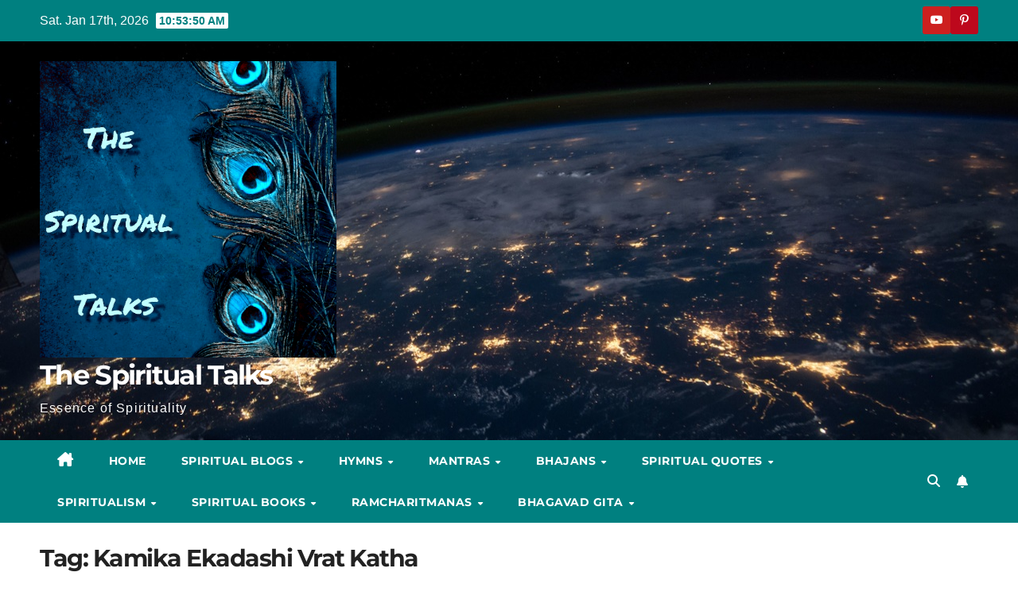

--- FILE ---
content_type: text/html; charset=UTF-8
request_url: https://the-spiritualtalks.com/tag/kamika-ekadashi-vrat-katha/
body_size: 49635
content:
<!DOCTYPE html><html lang="en-US"><head><meta charset="UTF-8"><meta name="viewport" content="width=device-width, initial-scale=1"><link rel="profile" href="https://gmpg.org/xfn/11"><meta name='robots' content='index, follow, max-image-preview:large, max-snippet:-1, max-video-preview:-1' /><title>Kamika Ekadashi Vrat Katha Archives - The Spiritual Talks</title><link rel="canonical" href="https://the-spiritualtalks.com/tag/kamika-ekadashi-vrat-katha/" /><meta property="og:locale" content="en_US" /><meta property="og:type" content="article" /><meta property="og:title" content="Kamika Ekadashi Vrat Katha Archives - The Spiritual Talks" /><meta property="og:url" content="https://the-spiritualtalks.com/tag/kamika-ekadashi-vrat-katha/" /><meta property="og:site_name" content="The Spiritual Talks" /><meta name="twitter:card" content="summary_large_image" /> <script type="application/ld+json" class="yoast-schema-graph">{"@context":"https://schema.org","@graph":[{"@type":"CollectionPage","@id":"https://the-spiritualtalks.com/tag/kamika-ekadashi-vrat-katha/","url":"https://the-spiritualtalks.com/tag/kamika-ekadashi-vrat-katha/","name":"Kamika Ekadashi Vrat Katha Archives - The Spiritual Talks","isPartOf":{"@id":"https://the-spiritualtalks.com/#website"},"primaryImageOfPage":{"@id":"https://the-spiritualtalks.com/tag/kamika-ekadashi-vrat-katha/#primaryimage"},"image":{"@id":"https://the-spiritualtalks.com/tag/kamika-ekadashi-vrat-katha/#primaryimage"},"thumbnailUrl":"https://the-spiritualtalks.com/wp-content/uploads/2022/03/kamika-ekadashi.jpg","breadcrumb":{"@id":"https://the-spiritualtalks.com/tag/kamika-ekadashi-vrat-katha/#breadcrumb"},"inLanguage":"en-US"},{"@type":"ImageObject","inLanguage":"en-US","@id":"https://the-spiritualtalks.com/tag/kamika-ekadashi-vrat-katha/#primaryimage","url":"https://the-spiritualtalks.com/wp-content/uploads/2022/03/kamika-ekadashi.jpg","contentUrl":"https://the-spiritualtalks.com/wp-content/uploads/2022/03/kamika-ekadashi.jpg","width":716,"height":450,"caption":"Kamika ekadashi vrat katha"},{"@type":"BreadcrumbList","@id":"https://the-spiritualtalks.com/tag/kamika-ekadashi-vrat-katha/#breadcrumb","itemListElement":[{"@type":"ListItem","position":1,"name":"Home","item":"https://the-spiritualtalks.com/"},{"@type":"ListItem","position":2,"name":"Kamika Ekadashi Vrat Katha"}]},{"@type":"WebSite","@id":"https://the-spiritualtalks.com/#website","url":"https://the-spiritualtalks.com/","name":"the-spiritualtalks","description":"Essence of Spirituality","publisher":{"@id":"https://the-spiritualtalks.com/#/schema/person/d4c61df266a06f4e7221a5a6da96525a"},"potentialAction":[{"@type":"SearchAction","target":{"@type":"EntryPoint","urlTemplate":"https://the-spiritualtalks.com/?s={search_term_string}"},"query-input":{"@type":"PropertyValueSpecification","valueRequired":true,"valueName":"search_term_string"}}],"inLanguage":"en-US"},{"@type":["Person","Organization"],"@id":"https://the-spiritualtalks.com/#/schema/person/d4c61df266a06f4e7221a5a6da96525a","name":"spiritual talks","image":{"@type":"ImageObject","inLanguage":"en-US","@id":"https://the-spiritualtalks.com/#/schema/person/image/","url":"https://the-spiritualtalks.com/wp-content/uploads/2023/08/1616654049727.png","contentUrl":"https://the-spiritualtalks.com/wp-content/uploads/2023/08/1616654049727.png","width":999,"height":999,"caption":"spiritual talks"},"logo":{"@id":"https://the-spiritualtalks.com/#/schema/person/image/"},"description":"Welcome to the spiritual platform to find your true self, to recognize your soul purpose, to discover your life path, to acquire your inner wisdom, to obtain your mental tranquility.","sameAs":["http://the-spiritualtalks.com","https://www.facebook.com/The-Spiritual-Talks-109585271188968/","https://instagram.com/the_spiritualtalks?utm_medium=copy_link","https://pin.it/3VwwPtx","https://youtube.com/c/TheSpiritualTalks"]}]}</script> <link rel='dns-prefetch' href='//static.addtoany.com' /><link rel='dns-prefetch' href='//translate.google.com' /><link rel='dns-prefetch' href='//www.googletagmanager.com' /><link rel='dns-prefetch' href='//fonts.googleapis.com' /><link rel='dns-prefetch' href='//pagead2.googlesyndication.com' /><link rel="alternate" type="application/rss+xml" title="The Spiritual Talks &raquo; Feed" href="https://the-spiritualtalks.com/feed/" /><link rel="alternate" type="application/rss+xml" title="The Spiritual Talks &raquo; Comments Feed" href="https://the-spiritualtalks.com/comments/feed/" /><link rel="alternate" type="application/rss+xml" title="The Spiritual Talks &raquo; Kamika Ekadashi Vrat Katha Tag Feed" href="https://the-spiritualtalks.com/tag/kamika-ekadashi-vrat-katha/feed/" /><style id="litespeed-ccss">.fas{-moz-osx-font-smoothing:grayscale;-webkit-font-smoothing:antialiased;display:inline-block;font-style:normal;font-variant:normal;text-rendering:auto;line-height:1}.fa-2x{font-size:2em}.fa-user-times:before{content:"\f235"}.fas{font-family:Font Awesome\ 5 Free}.fas{font-weight:900}body{font-family:Arial,Helvetica,sans-serif;font-size:14px;line-height:1.428571429;background-color:#fff;color:#2f3230;padding:0;margin:0}section{display:block;padding:0;margin:0}.container{margin-left:auto;margin-right:auto;padding:0 10px}.additional-info{background-repeat:no-repeat;background-color:#293a4a;color:#fff}.additional-info-items{padding:20px;min-height:193px}.info-heading{font-weight:700;text-align:left;word-break:break-all;width:100%}.status-reason{font-size:200%;display:block;color:#ccc}.reason-text{margin:20px 0;font-size:16px}.info-heading{font-size:190%}.reason-text{font-size:140%}a#dynamicProviderLink,a#dynamicProviderLink:visited{color:#fff}@media (min-width:768px){.additional-info{position:relative;overflow:hidden;background-image:none}.additional-info-items{padding:20px}.container{width:90%}.status-reason{display:inline}}@media (min-width:992px){.container{width:70%}.status-reason{font-size:450%}.info-heading{font-size:200%}.reason-text{font-size:160%}}</style><link rel="preload" data-asynced="1" data-optimized="2" as="style" onload="this.onload=null;this.rel='stylesheet'" href="https://the-spiritualtalks.com/wp-content/litespeed/css/8bd1638df58ea26f9086297cd3515e16.css?ver=6af31" /><script>!function(a){"use strict";var b=function(b,c,d){function e(a){return h.body?a():void setTimeout(function(){e(a)})}function f(){i.addEventListener&&i.removeEventListener("load",f),i.media=d||"all"}var g,h=a.document,i=h.createElement("link");if(c)g=c;else{var j=(h.body||h.getElementsByTagName("head")[0]).childNodes;g=j[j.length-1]}var k=h.styleSheets;i.rel="stylesheet",i.href=b,i.media="only x",e(function(){g.parentNode.insertBefore(i,c?g:g.nextSibling)});var l=function(a){for(var b=i.href,c=k.length;c--;)if(k[c].href===b)return a();setTimeout(function(){l(a)})};return i.addEventListener&&i.addEventListener("load",f),i.onloadcssdefined=l,l(f),i};"undefined"!=typeof exports?exports.loadCSS=b:a.loadCSS=b}("undefined"!=typeof global?global:this);!function(a){if(a.loadCSS){var b=loadCSS.relpreload={};if(b.support=function(){try{return a.document.createElement("link").relList.supports("preload")}catch(b){return!1}},b.poly=function(){for(var b=a.document.getElementsByTagName("link"),c=0;c<b.length;c++){var d=b[c];"preload"===d.rel&&"style"===d.getAttribute("as")&&(a.loadCSS(d.href,d,d.getAttribute("media")),d.rel=null)}},!b.support()){b.poly();var c=a.setInterval(b.poly,300);a.addEventListener&&a.addEventListener("load",function(){b.poly(),a.clearInterval(c)}),a.attachEvent&&a.attachEvent("onload",function(){a.clearInterval(c)})}}}(this);</script> <script src="https://the-spiritualtalks.com/wp-includes/js/jquery/jquery.min.js?ver=3.7.1" id="jquery-core-js"></script> 
 <script src="https://www.googletagmanager.com/gtag/js?id=GT-KTPSS4Q" id="google_gtagjs-js" async></script> <script id="google_gtagjs-js-after">window.dataLayer = window.dataLayer || [];function gtag(){dataLayer.push(arguments);}
gtag("set","linker",{"domains":["the-spiritualtalks.com"]});
gtag("js", new Date());
gtag("set", "developer_id.dZTNiMT", true);
gtag("config", "GT-KTPSS4Q");
//# sourceURL=google_gtagjs-js-after</script> <link rel="https://api.w.org/" href="https://the-spiritualtalks.com/wp-json/" /><link rel="alternate" title="JSON" type="application/json" href="https://the-spiritualtalks.com/wp-json/wp/v2/tags/2337" /><link rel="EditURI" type="application/rsd+xml" title="RSD" href="https://the-spiritualtalks.com/xmlrpc.php?rsd" /><meta name="generator" content="WordPress 6.9" /><meta name="generator" content="Site Kit by Google 1.170.0" /><script data-ad-client="ca-pub-8482138907678106" async src="https://pagead2.googlesyndication.com/pagead/js/adsbygoogle.js"></script>  <script>window.dataLayer = window.dataLayer || [];
			function gtag() { dataLayer.push(arguments); }

			// Default: deny all tracking
			gtag('consent', 'default', {
				'ad_storage': 'denied',
				'analytics_storage': 'denied',
				'ad_user_data': 'denied',
				'ad_personalization': 'denied'
			});

			// Load gtag script early; update permissions after consent
			(function() {
				const script = document.createElement('script');
				script.async = true;
				script.src = `https://www.googletagmanager.com/gtag/js?id=G-L9G2BE5YGQ`;
				document.head.appendChild(script);
			})();

			gtag('js', new Date());
			gtag('config', 'G-L9G2BE5YGQ');</script> <meta name="google-adsense-platform-account" content="ca-host-pub-2644536267352236"><meta name="google-adsense-platform-domain" content="sitekit.withgoogle.com">
 <script async src="https://pagead2.googlesyndication.com/pagead/js/adsbygoogle.js?client=ca-pub-8482138907678106&amp;host=ca-host-pub-2644536267352236" crossorigin="anonymous"></script> <link rel="icon" href="https://the-spiritualtalks.com/wp-content/uploads/2020/10/cropped-20201024_203516-4-32x32.jpg" sizes="32x32" /><link rel="icon" href="https://the-spiritualtalks.com/wp-content/uploads/2020/10/cropped-20201024_203516-4-192x192.jpg" sizes="192x192" /><link rel="apple-touch-icon" href="https://the-spiritualtalks.com/wp-content/uploads/2020/10/cropped-20201024_203516-4-180x180.jpg" /><meta name="msapplication-TileImage" content="https://the-spiritualtalks.com/wp-content/uploads/2020/10/cropped-20201024_203516-4-270x270.jpg" /></head><body class="archive tag tag-kamika-ekadashi-vrat-katha tag-2337 wp-custom-logo wp-embed-responsive wp-theme-newsup wp-child-theme-newspaperex unselectable hfeed ta-hide-date-author-in-list" ><div id="page" class="site">
<a class="skip-link screen-reader-text" href="#content">
Skip to content</a><div class="wrapper" id="custom-background-css"><header class="mg-headwidget"><div class="mg-head-detail hidden-xs"><div class="container-fluid"><div class="row"><div class="col-md-6 col-xs-12"><ul class="info-left"><li>Sat. Jan 17th, 2026             <span  id="time" class="time"></span></li></ul></div><div class="col-md-6 col-xs-12"><ul class="mg-social info-right"><li><a target="_blank"  href="https://youtube.com/c/TheSpiritualTalks">
<span class="icon-soci youtube"><i class="fa fa-youtube"></i></span></a></li><li><a target="_blank"  href="https://pin.it/6aYOG8c">
<span class="icon-soci pinterest"><i class="fa fa-pinterest-p"></i></span></a></li></ul></div></div></div></div><div class="clearfix"></div><div class="mg-nav-widget-area-back" style='background-image: url("https://the-spiritualtalks.com/wp-content/themes/newspaperex/images/head-back.jpg" );'><div class="overlay"><div class="inner"  style="background-color:;" ><div class="container-fluid"><div class="mg-nav-widget-area"><div class="row align-items-center"><div class="col-md-4"><div class="navbar-header"><a href="https://the-spiritualtalks.com/" class="navbar-brand" rel="home"><img data-lazyloaded="1" data-placeholder-resp="999x999" src="data:image/svg+xml,%3Csvg%20xmlns%3D%22http%3A%2F%2Fwww.w3.org%2F2000%2Fsvg%22%20width%3D%22999%22%20height%3D%22999%22%20viewBox%3D%220%200%20999%20999%22%3E%3Cfilter%20id%3D%22c%22%3E%3CfeGaussianBlur%20stdDeviation%3D%2255%22%20%2F%3E%3C%2Ffilter%3E%3Cpath%20fill%3D%22%23103f61%22%20d%3D%22M0%200h999v999H0z%22%2F%3E%3Cg%20filter%3D%27url(%23c)%27%20fill-opacity%3D%27.5%27%3E%3Cellipse%20fill%3D%22%231d0d00%22%20fill-opacity%3D%22.5%22%20rx%3D%221%22%20ry%3D%221%22%20transform%3D%22matrix(-265.06653%20-71.21811%20114.02552%20-424.3913%20997%20668.9)%22%2F%3E%3Cellipse%20fill%3D%22%2313558b%22%20fill-opacity%3D%22.5%22%20rx%3D%221%22%20ry%3D%221%22%20transform%3D%22matrix(-185.1154%20559.73727%20-294.5229%20-97.40413%20396%20462.6)%22%2F%3E%3Cellipse%20fill%3D%22%23171605%22%20fill-opacity%3D%22.5%22%20rx%3D%221%22%20ry%3D%221%22%20transform%3D%22matrix(-107.27335%20120.00267%20-280.91995%20-251.12128%20965.7%20810.5)%22%2F%3E%3Cellipse%20fill%3D%22%23000e45%22%20fill-opacity%3D%22.5%22%20rx%3D%221%22%20ry%3D%221%22%20transform%3D%22matrix(17.89466%20147.87352%20-339.01724%2041.0256%20127.3%202)%22%2F%3E%3C%2Fg%3E%3C%2Fsvg%3E" width="999" height="999" data-src="https://the-spiritualtalks.com/wp-content/uploads/2023/08/1616654049727.png" class="custom-logo" alt="The Spiritual Talks" decoding="async" fetchpriority="high" data-srcset="https://the-spiritualtalks.com/wp-content/uploads/2023/08/1616654049727.png 999w, https://the-spiritualtalks.com/wp-content/uploads/2023/08/1616654049727-300x300.png 300w, https://the-spiritualtalks.com/wp-content/uploads/2023/08/1616654049727-150x150.png 150w, https://the-spiritualtalks.com/wp-content/uploads/2023/08/1616654049727-768x768.png 768w" data-sizes="(max-width: 999px) 100vw, 999px" /><noscript><img width="999" height="999" src="https://the-spiritualtalks.com/wp-content/uploads/2023/08/1616654049727.png" class="custom-logo" alt="The Spiritual Talks" decoding="async" fetchpriority="high" srcset="https://the-spiritualtalks.com/wp-content/uploads/2023/08/1616654049727.png 999w, https://the-spiritualtalks.com/wp-content/uploads/2023/08/1616654049727-300x300.png 300w, https://the-spiritualtalks.com/wp-content/uploads/2023/08/1616654049727-150x150.png 150w, https://the-spiritualtalks.com/wp-content/uploads/2023/08/1616654049727-768x768.png 768w" sizes="(max-width: 999px) 100vw, 999px" /></noscript></a><div class="site-branding-text "><p class="site-title"> <a href="https://the-spiritualtalks.com/" rel="home">The Spiritual Talks</a></p><p class="site-description">Essence of Spirituality</p></div></div></div></div></div></div></div></div></div><div class="mg-menu-full"><nav class="navbar navbar-expand-lg navbar-wp"><div class="container-fluid flex-row"><div class="m-header pl-3 ml-auto my-2 my-lg-0 position-relative align-items-center">
<a class="mobilehomebtn" href="https://the-spiritualtalks.com"><span class="fa fa-home"></span></a><div class="dropdown ml-auto show mg-search-box pr-3">
<a class="dropdown-toggle msearch ml-auto" href="#" role="button" id="dropdownMenuLink" data-toggle="dropdown" aria-haspopup="true" aria-expanded="false">
<i class="fa fa-search"></i>
</a><div class="dropdown-menu searchinner" aria-labelledby="dropdownMenuLink"><form role="search" method="get" id="searchform" action="https://the-spiritualtalks.com/"><div class="input-group">
<input type="search" class="form-control" placeholder="Search" value="" name="s" />
<span class="input-group-btn btn-default">
<button type="submit" class="btn"> <i class="fas fa-search"></i> </button>
</span></div></form></div></div>
<a href="#"  target="_blank"   class="btn-bell btn-theme mx-2"><i class="fa fa-bell"></i></a>
<button class="navbar-toggler" type="button" data-toggle="collapse" data-target="#navbar-wp" aria-controls="navbarSupportedContent" aria-expanded="false" aria-label="Toggle navigation">
<i class="fa fa-bars"></i>
</button></div><div class="collapse navbar-collapse" id="navbar-wp"><div class="d-md-block"><ul id="menu-main" class="nav navbar-nav mr-auto"><li class="active home"><a class="homebtn" href="https://the-spiritualtalks.com"><span class='fa-solid fa-house-chimney'></span></a></li><li id="menu-item-23" class="menu-item menu-item-type-custom menu-item-object-custom menu-item-home menu-item-23"><a class="nav-link" title="Home" href="http://the-spiritualtalks.com/">Home</a></li><li id="menu-item-32" class="menu-item menu-item-type-taxonomy menu-item-object-category menu-item-has-children menu-item-32 dropdown"><a class="nav-link" title="Spiritual Blogs" href="https://the-spiritualtalks.com/category/spiritual-blogs/" data-toggle="dropdown" class="dropdown-toggle">Spiritual Blogs </a><ul role="menu" class=" dropdown-menu"><li id="menu-item-5728" class="menu-item menu-item-type-post_type menu-item-object-post menu-item-5728"><a class="dropdown-item" title="हरि नाम की महिमा" href="https://the-spiritualtalks.com/%e0%a4%b9%e0%a4%b0%e0%a4%bf-%e0%a4%a8%e0%a4%be%e0%a4%ae-%e0%a4%95%e0%a5%80-%e0%a4%ae%e0%a4%b9%e0%a4%bf%e0%a4%ae%e0%a4%be/">हरि नाम की महिमा</a></li><li id="menu-item-5621" class="menu-item menu-item-type-post_type menu-item-object-post menu-item-5621"><a class="dropdown-item" title="राम नाम जाप के लाभ" href="https://the-spiritualtalks.com/%e0%a4%b0%e0%a4%be%e0%a4%ae-%e0%a4%a8%e0%a4%be%e0%a4%ae-%e0%a4%9c%e0%a4%be%e0%a4%aa-%e0%a4%95%e0%a5%87-%e0%a4%b2%e0%a4%be%e0%a4%ad/">राम नाम जाप के लाभ</a></li><li id="menu-item-5731" class="menu-item menu-item-type-post_type menu-item-object-post menu-item-5731"><a class="dropdown-item" title="Ram Naam Ki Mahima" href="https://the-spiritualtalks.com/ram-naam-ki-mahima/">Ram Naam Ki Mahima</a></li><li id="menu-item-1342" class="menu-item menu-item-type-post_type menu-item-object-post menu-item-1342"><a class="dropdown-item" title="Naam Jap Ki Mahima" href="https://the-spiritualtalks.com/naam-jap-ki-mahima/">Naam Jap Ki Mahima</a></li><li id="menu-item-1348" class="menu-item menu-item-type-post_type menu-item-object-post menu-item-1348"><a class="dropdown-item" title="Krishna Uddhav samvad" href="https://the-spiritualtalks.com/krishna-uddhav-samvad-in-hindi/">Krishna Uddhav samvad</a></li></ul></li><li id="menu-item-29" class="menu-item menu-item-type-taxonomy menu-item-object-category menu-item-has-children menu-item-29 dropdown"><a class="nav-link" title="Hymns" href="https://the-spiritualtalks.com/category/hymns/" data-toggle="dropdown" class="dropdown-toggle">Hymns </a><ul role="menu" class=" dropdown-menu"><li id="menu-item-30" class="menu-item menu-item-type-taxonomy menu-item-object-category menu-item-has-children menu-item-30 dropdown"><a class="dropdown-item" title="Lord Krishna" href="https://the-spiritualtalks.com/category/krishna/">Lord Krishna</a><ul role="menu" class=" dropdown-menu"><li id="menu-item-6162" class="menu-item menu-item-type-post_type menu-item-object-post menu-item-6162"><a class="dropdown-item" title="गीत गोविन्द अर्थ सहित" href="https://the-spiritualtalks.com/%e0%a4%97%e0%a5%80%e0%a4%a4-%e0%a4%97%e0%a5%8b%e0%a4%b5%e0%a4%bf%e0%a4%a8%e0%a5%8d%e0%a4%a6-%e0%a4%85%e0%a4%b0%e0%a5%8d%e0%a4%a5-%e0%a4%b8%e0%a4%b9%e0%a4%bf%e0%a4%a4/">गीत गोविन्द अर्थ सहित</a></li><li id="menu-item-5677" class="menu-item menu-item-type-post_type menu-item-object-post menu-item-5677"><a class="dropdown-item" title="गीत गोविन्द" href="https://the-spiritualtalks.com/%e0%a4%97%e0%a5%80%e0%a4%a4-%e0%a4%97%e0%a5%8b%e0%a4%b5%e0%a4%bf%e0%a4%a8%e0%a5%8d%e0%a4%a6/">गीत गोविन्द</a></li><li id="menu-item-7004" class="menu-item menu-item-type-post_type menu-item-object-post menu-item-7004"><a class="dropdown-item" title="गीत गोविन्द हिंदी लिरिक्स" href="https://the-spiritualtalks.com/%e0%a4%97%e0%a5%80%e0%a4%a4-%e0%a4%97%e0%a5%8b%e0%a4%b5%e0%a4%bf%e0%a4%a8%e0%a5%8d%e0%a4%a6-%e0%a4%b9%e0%a4%bf%e0%a4%82%e0%a4%a6%e0%a5%80-%e0%a4%b2%e0%a4%bf%e0%a4%b0%e0%a4%bf%e0%a4%95%e0%a5%8d/">गीत गोविन्द हिंदी लिरिक्स</a></li><li id="menu-item-7026" class="menu-item menu-item-type-post_type menu-item-object-post menu-item-7026"><a class="dropdown-item" title="श्रीशालिग्राम स्तोत्र हिंदी अर्थ सहित" href="https://the-spiritualtalks.com/%e0%a4%b6%e0%a5%8d%e0%a4%b0%e0%a5%80%e0%a4%b6%e0%a4%be%e0%a4%b2%e0%a4%bf%e0%a4%97%e0%a5%8d%e0%a4%b0%e0%a4%be%e0%a4%ae-%e0%a4%b8%e0%a5%8d%e0%a4%a4%e0%a5%8b%e0%a4%a4%e0%a5%8d%e0%a4%b0-%e0%a4%b9%e0%a4%bf/">श्रीशालिग्राम स्तोत्र हिंदी अर्थ सहित</a></li><li id="menu-item-7025" class="menu-item menu-item-type-post_type menu-item-object-post menu-item-7025"><a class="dropdown-item" title="Shri Shaligram Stotra with English meaning" href="https://the-spiritualtalks.com/shri-shaligram-stotra-with-english-meaning/">Shri Shaligram Stotra with English meaning</a></li><li id="menu-item-7082" class="menu-item menu-item-type-post_type menu-item-object-post menu-item-7082"><a class="dropdown-item" title=" Shrimad Achyutaashtakam with meaning" href="https://the-spiritualtalks.com/shrimad-achyutaashtakam-with-meaning/"> Shrimad Achyutaashtakam with meaning</a></li><li id="menu-item-7079" class="menu-item menu-item-type-post_type menu-item-object-post menu-item-7079"><a class="dropdown-item" title="Shrimad Achyutaashtakam with English Meaning" href="https://the-spiritualtalks.com/shrimad-achyutaashtakam-with-english-meaning/">Shrimad Achyutaashtakam with English Meaning</a></li><li id="menu-item-7100" class="menu-item menu-item-type-post_type menu-item-object-post menu-item-7100"><a class="dropdown-item" title="Shrimad Achyutaashtakam with Hindi Meaning" href="https://the-spiritualtalks.com/shrimad-achyutaashtakam-with-hindi-meaning/">Shrimad Achyutaashtakam with Hindi Meaning</a></li><li id="menu-item-7030" class="menu-item menu-item-type-post_type menu-item-object-post menu-item-7030"><a class="dropdown-item" title="गर्ग संहिता में नागपत्नीकृतकृष्णस्तुति" href="https://the-spiritualtalks.com/%e0%a4%97%e0%a4%b0%e0%a5%8d%e0%a4%97-%e0%a4%b8%e0%a4%82%e0%a4%b9%e0%a4%bf%e0%a4%a4%e0%a4%be-%e0%a4%ae%e0%a5%87%e0%a4%82-%e0%a4%a8%e0%a4%be%e0%a4%97%e0%a4%aa%e0%a4%a4%e0%a5%8d%e0%a4%a8%e0%a5%80/">गर्ग संहिता में नागपत्नीकृतकृष्णस्तुति</a></li><li id="menu-item-7032" class="menu-item menu-item-type-post_type menu-item-object-post menu-item-7032"><a class="dropdown-item" title="ब्रह्मवैवर्त पुराण में नागपत्नीकृतकृष्णस्तुति" href="https://the-spiritualtalks.com/%e0%a4%ac%e0%a5%8d%e0%a4%b0%e0%a4%b9%e0%a5%8d%e0%a4%ae%e0%a4%b5%e0%a5%88%e0%a4%b5%e0%a4%b0%e0%a5%8d%e0%a4%a4-%e0%a4%aa%e0%a5%81%e0%a4%b0%e0%a4%be%e0%a4%a3-%e0%a4%ae%e0%a5%87%e0%a4%82-%e0%a4%a8/">ब्रह्मवैवर्त पुराण में नागपत्नीकृतकृष्णस्तुति</a></li><li id="menu-item-7034" class="menu-item menu-item-type-post_type menu-item-object-post menu-item-7034"><a class="dropdown-item" title="विष्णुपुराण में नागपत्नीकृतकृष्णस्तुति" href="https://the-spiritualtalks.com/%e0%a4%b5%e0%a4%bf%e0%a4%b7%e0%a5%8d%e0%a4%a3%e0%a5%81%e0%a4%aa%e0%a5%81%e0%a4%b0%e0%a4%be%e0%a4%a3-%e0%a4%ae%e0%a5%87%e0%a4%82-%e0%a4%a8%e0%a4%be%e0%a4%97%e0%a4%aa%e0%a4%a4%e0%a5%8d%e0%a4%a8%e0%a5%80/">विष्णुपुराण में नागपत्नीकृतकृष्णस्तुति</a></li><li id="menu-item-7038" class="menu-item menu-item-type-post_type menu-item-object-post menu-item-7038"><a class="dropdown-item" title="श्रीमदभागवत में वर्णित नागपत्नीकृतकृष्णस्तुति" href="https://the-spiritualtalks.com/%e0%a4%b6%e0%a5%8d%e0%a4%b0%e0%a5%80%e0%a4%ae%e0%a4%a6%e0%a4%ad%e0%a4%be%e0%a4%97%e0%a4%b5%e0%a4%a4-%e0%a4%ae%e0%a5%87%e0%a4%82-%e0%a4%b5%e0%a4%b0%e0%a5%8d%e0%a4%a3%e0%a4%bf%e0%a4%a4-%e0%a4%a8/">श्रीमदभागवत में वर्णित नागपत्नीकृतकृष्णस्तुति</a></li><li id="menu-item-7036" class="menu-item menu-item-type-post_type menu-item-object-post menu-item-7036"><a class="dropdown-item" title="विष्णुपुराण में वर्णित नागपत्नीकृतकृष्णस्तुति" href="https://the-spiritualtalks.com/%e0%a4%b5%e0%a4%bf%e0%a4%b7%e0%a5%8d%e0%a4%a3%e0%a5%81%e0%a4%aa%e0%a5%81%e0%a4%b0%e0%a4%be%e0%a4%a3-%e0%a4%ae%e0%a5%87%e0%a4%82-%e0%a4%b5%e0%a4%b0%e0%a5%8d%e0%a4%a3%e0%a4%bf%e0%a4%a4-%e0%a4%a8/">विष्णुपुराण में वर्णित नागपत्नीकृतकृष्णस्तुति</a></li><li id="menu-item-7022" class="menu-item menu-item-type-post_type menu-item-object-post menu-item-7022"><a class="dropdown-item" title="द्रौपदी कृत श्रीकृष्ण स्तुति हिंदी अर्थ सहित" href="https://the-spiritualtalks.com/%e0%a4%a6%e0%a5%8d%e0%a4%b0%e0%a5%8c%e0%a4%aa%e0%a4%a6%e0%a5%80-%e0%a4%95%e0%a5%83%e0%a4%a4-%e0%a4%b6%e0%a5%8d%e0%a4%b0%e0%a5%80%e0%a4%95%e0%a5%83%e0%a4%b7%e0%a5%8d%e0%a4%a3-%e0%a4%b8%e0%a5%8d-2/">द्रौपदी कृत श्रीकृष्ण स्तुति हिंदी अर्थ सहित</a></li><li id="menu-item-7027" class="menu-item menu-item-type-post_type menu-item-object-post menu-item-7027"><a class="dropdown-item" title="द्रौपदी कृत श्रीकृष्ण स्तुति" href="https://the-spiritualtalks.com/%e0%a4%a6%e0%a5%8d%e0%a4%b0%e0%a5%8c%e0%a4%aa%e0%a4%a6%e0%a5%80-%e0%a4%95%e0%a5%83%e0%a4%a4-%e0%a4%b6%e0%a5%8d%e0%a4%b0%e0%a5%80%e0%a4%95%e0%a5%83%e0%a4%b7%e0%a5%8d%e0%a4%a3-%e0%a4%b8%e0%a5%8d/">द्रौपदी कृत श्रीकृष्ण स्तुति</a></li><li id="menu-item-7009" class="menu-item menu-item-type-post_type menu-item-object-post menu-item-7009"><a class="dropdown-item" title="Shri Venu Gopal Ashtakam with English meaning" href="https://the-spiritualtalks.com/shri-venu-gopal-ashtakam-with-english-meaning/">Shri Venu Gopal Ashtakam with English meaning</a></li><li id="menu-item-7013" class="menu-item menu-item-type-post_type menu-item-object-post menu-item-7013"><a class="dropdown-item" title="श्री वेणुगोपालाष्टकम् हिंदी अर्थ सहित" href="https://the-spiritualtalks.com/%e0%a4%b6%e0%a5%8d%e0%a4%b0%e0%a5%80-%e0%a4%b5%e0%a5%87%e0%a4%a3%e0%a5%81%e0%a4%97%e0%a5%8b%e0%a4%aa%e0%a4%be%e0%a4%b2%e0%a4%be%e0%a4%b7%e0%a5%8d%e0%a4%9f%e0%a4%95%e0%a4%ae%e0%a5%8d-%e0%a4%b9%e0%a4%bf/">श्री वेणुगोपालाष्टकम् हिंदी अर्थ सहित</a></li><li id="menu-item-7012" class="menu-item menu-item-type-post_type menu-item-object-post menu-item-7012"><a class="dropdown-item" title="वेणु गोपाल अष्टकम् हिंदी लिरिक्स" href="https://the-spiritualtalks.com/%e0%a4%b5%e0%a5%87%e0%a4%a3%e0%a5%81-%e0%a4%97%e0%a5%8b%e0%a4%aa%e0%a4%be%e0%a4%b2-%e0%a4%85%e0%a4%b7%e0%a5%8d%e0%a4%9f%e0%a4%95%e0%a4%ae%e0%a5%8d-%e0%a4%b9%e0%a4%bf%e0%a4%82%e0%a4%a6%e0%a5%80/">वेणु गोपाल अष्टकम् हिंदी लिरिक्स</a></li><li id="menu-item-6994" class="menu-item menu-item-type-post_type menu-item-object-post menu-item-6994"><a class="dropdown-item" title="Bala Mukundashtakam with Hindi and English meaning" href="https://the-spiritualtalks.com/bala-mukundashtakam-with-hindi-and-english-meaning/">Bala Mukundashtakam with Hindi and English meaning</a></li><li id="menu-item-6992" class="menu-item menu-item-type-post_type menu-item-object-post menu-item-6992"><a class="dropdown-item" title="श्री बालमुकुन्दाष्टकं हिंदी अर्थ सहित" href="https://the-spiritualtalks.com/%e0%a4%b6%e0%a5%8d%e0%a4%b0%e0%a5%80-%e0%a4%ac%e0%a4%be%e0%a4%b2%e0%a4%ae%e0%a5%81%e0%a4%95%e0%a5%81%e0%a4%a8%e0%a5%8d%e0%a4%a6%e0%a4%be%e0%a4%b7%e0%a5%8d%e0%a4%9f%e0%a4%95%e0%a4%82-%e0%a4%b9%e0%a4%bf/">श्री बालमुकुन्दाष्टकं हिंदी अर्थ सहित</a></li><li id="menu-item-6989" class="menu-item menu-item-type-post_type menu-item-object-post menu-item-6989"><a class="dropdown-item" title="Bala Mukundashtakam with English meaning" href="https://the-spiritualtalks.com/bala-mukundashtakam-with-english-meaning/">Bala Mukundashtakam with English meaning</a></li><li id="menu-item-5709" class="menu-item menu-item-type-post_type menu-item-object-post menu-item-5709"><a class="dropdown-item" title="मुकुंदमाला स्तोत्र" href="https://the-spiritualtalks.com/%e0%a4%ae%e0%a5%81%e0%a4%95%e0%a5%81%e0%a4%82%e0%a4%a6%e0%a4%ae%e0%a4%be%e0%a4%b2%e0%a4%be-%e0%a4%b8%e0%a5%8d%e0%a4%a4%e0%a5%8b%e0%a4%a4%e0%a5%8d%e0%a4%b0/">मुकुंदमाला स्तोत्र</a></li><li id="menu-item-5785" class="menu-item menu-item-type-post_type menu-item-object-post menu-item-5785"><a class="dropdown-item" title="Shri Hari Stotram English Lyrics with meaning" href="https://the-spiritualtalks.com/shri-hari-stotram-english-lyrics-with-meaning/">Shri Hari Stotram English Lyrics with meaning</a></li><li id="menu-item-5786" class="menu-item menu-item-type-post_type menu-item-object-post menu-item-5786"><a class="dropdown-item" title="Shri Hari Stotram Hindi Lyrics with Meaning" href="https://the-spiritualtalks.com/shri-hari-stotram-hindi-lyrics-with-meaning/">Shri Hari Stotram Hindi Lyrics with Meaning</a></li><li id="menu-item-1622" class="menu-item menu-item-type-post_type menu-item-object-post menu-item-1622"><a class="dropdown-item" title="Gopal Sahasranamavali in Hindi" href="https://the-spiritualtalks.com/gopal-sahasranamavali-in-hindi/">Gopal Sahasranamavali in Hindi</a></li><li id="menu-item-5768" class="menu-item menu-item-type-post_type menu-item-object-post menu-item-5768"><a class="dropdown-item" title="Gajendra Moksha Stotra with Hindi meaning" href="https://the-spiritualtalks.com/gajendra-moksha-stotra-with-hindi-meaning/">Gajendra Moksha Stotra with Hindi meaning</a></li><li id="menu-item-5710" class="menu-item menu-item-type-post_type menu-item-object-post menu-item-5710"><a class="dropdown-item" title="कृष्ण उपनिषद् हिंदी अर्थ सहित " href="https://the-spiritualtalks.com/%e0%a4%95%e0%a5%83%e0%a4%b7%e0%a5%8d%e0%a4%a3-%e0%a4%89%e0%a4%aa%e0%a4%a8%e0%a4%bf%e0%a4%b7%e0%a4%a6%e0%a5%8d-%e0%a4%b9%e0%a4%bf%e0%a4%82%e0%a4%a6%e0%a5%80-%e0%a4%85%e0%a4%b0%e0%a5%8d%e0%a4%a5/">कृष्ण उपनिषद् हिंदी अर्थ सहित </a></li><li id="menu-item-5704" class="menu-item menu-item-type-post_type menu-item-object-post menu-item-5704"><a class="dropdown-item" title="108 names of lord krishna" href="https://the-spiritualtalks.com/108-names-of-lord-krishna/">108 names of lord krishna</a></li><li id="menu-item-5711" class="menu-item menu-item-type-post_type menu-item-object-post menu-item-5711"><a class="dropdown-item" title="कलि संतरण उपनिषद् हिंदी अर्थ सहित" href="https://the-spiritualtalks.com/%e0%a4%95%e0%a4%b2%e0%a4%bf-%e0%a4%b8%e0%a4%82%e0%a4%a4%e0%a4%b0%e0%a4%a3-%e0%a4%89%e0%a4%aa%e0%a4%a8%e0%a4%bf%e0%a4%b7%e0%a4%a6%e0%a5%8d-%e0%a4%b9%e0%a4%bf%e0%a4%82%e0%a4%a6%e0%a5%80-%e0%a4%85/">कलि संतरण उपनिषद् हिंदी अर्थ सहित</a></li><li id="menu-item-5726" class="menu-item menu-item-type-post_type menu-item-object-post menu-item-5726"><a class="dropdown-item" title="Shri Krishna Garbh stuti with hindi meaning ( Shrimadbhagavatam )" href="https://the-spiritualtalks.com/shri-krishna-garbh-stuti/">Shri Krishna Garbh stuti with hindi meaning ( Shrimadbhagavatam )</a></li><li id="menu-item-5640" class="menu-item menu-item-type-post_type menu-item-object-post menu-item-5640"><a class="dropdown-item" title="अक्रूर कृत श्रीकृष्ण स्तुति अर्थ सहित" href="https://the-spiritualtalks.com/%e0%a4%85%e0%a4%95%e0%a5%8d%e0%a4%b0%e0%a5%82%e0%a4%b0-%e0%a4%95%e0%a5%83%e0%a4%a4-%e0%a4%b6%e0%a5%8d%e0%a4%b0%e0%a5%80%e0%a4%95%e0%a5%83%e0%a4%b7%e0%a5%8d%e0%a4%a3-%e0%a4%b8%e0%a5%8d%e0%a4%a4/">अक्रूर कृत श्रीकृष्ण स्तुति अर्थ सहित</a></li><li id="menu-item-5727" class="menu-item menu-item-type-post_type menu-item-object-post menu-item-5727"><a class="dropdown-item" title="Brahmakrit Shri Krishna Stuti with English meaning (Shrimadbhagavatam)" href="https://the-spiritualtalks.com/brahmakrit-shri-krishna-stuti/">Brahmakrit Shri Krishna Stuti with English meaning (Shrimadbhagavatam)</a></li><li id="menu-item-5713" class="menu-item menu-item-type-post_type menu-item-object-post menu-item-5713"><a class="dropdown-item" title="Shri Chaurashtakam Meaning" href="https://the-spiritualtalks.com/shri-chaurashtakam-meaning/">Shri Chaurashtakam Meaning</a></li><li id="menu-item-5619" class="menu-item menu-item-type-post_type menu-item-object-post menu-item-5619"><a class="dropdown-item" title="भगवान कृष्ण के 24 महाशक्तिशाली नाम" href="https://the-spiritualtalks.com/%e0%a4%ad%e0%a4%97%e0%a4%b5%e0%a4%be%e0%a4%a8-%e0%a4%95%e0%a5%83%e0%a4%b7%e0%a5%8d%e0%a4%a3-%e0%a4%95%e0%a5%87-24-%e0%a4%ae%e0%a4%b9%e0%a4%be%e0%a4%b6%e0%a4%95%e0%a5%8d%e0%a4%a4%e0%a4%bf%e0%a4%b6/">भगवान कृष्ण के 24 महाशक्तिशाली नाम</a></li><li id="menu-item-3192" class="menu-item menu-item-type-post_type menu-item-object-post menu-item-3192"><a class="dropdown-item" title="Shri Krishna Shodashi Stotra" href="https://the-spiritualtalks.com/shri-krishna-shodashi-stotra/">Shri Krishna Shodashi Stotra</a></li><li id="menu-item-5740" class="menu-item menu-item-type-post_type menu-item-object-post menu-item-5740"><a class="dropdown-item" title="Gopal Upanishad with Hindi meaning" href="https://the-spiritualtalks.com/gopal-upanishad-with-hindi-meaning/">Gopal Upanishad with Hindi meaning</a></li><li id="menu-item-2763" class="menu-item menu-item-type-post_type menu-item-object-post menu-item-2763"><a class="dropdown-item" title="Gopal Kavach Sanskrit Lyrics" href="https://the-spiritualtalks.com/gopal-kavach-sanskrit-lyrics/">Gopal Kavach Sanskrit Lyrics</a></li><li id="menu-item-2756" class="menu-item menu-item-type-post_type menu-item-object-post menu-item-2756"><a class="dropdown-item" title="Gopal Akshay kavach" href="https://the-spiritualtalks.com/gopal-akshay-kavach/">Gopal Akshay kavach</a></li><li id="menu-item-5729" class="menu-item menu-item-type-post_type menu-item-object-post menu-item-5729"><a class="dropdown-item" title="Shree Krishna Brahmand Kavach" href="https://the-spiritualtalks.com/shree-krishna-brahmand-kavach/">Shree Krishna Brahmand Kavach</a></li><li id="menu-item-2801" class="menu-item menu-item-type-post_type menu-item-object-post menu-item-2801"><a class="dropdown-item" title="Trailokya Vijay Krishna Kavach with Hindi Meaning" href="https://the-spiritualtalks.com/trailokya-vijay-krishna-kavach-with-hindi-meaning/">Trailokya Vijay Krishna Kavach with Hindi Meaning</a></li><li id="menu-item-2711" class="menu-item menu-item-type-post_type menu-item-object-post menu-item-2711"><a class="dropdown-item" title="Shri Krishna Ashtottar Nama Stotram" href="https://the-spiritualtalks.com/shri-krishna-ashtottar-nama-stotram/">Shri Krishna Ashtottar Nama Stotram</a></li><li id="menu-item-2710" class="menu-item menu-item-type-post_type menu-item-object-post menu-item-2710"><a class="dropdown-item" title="Shri Krishna Ashtottar Shat Namavali" href="https://the-spiritualtalks.com/shri-krishna-ashtottar-shat-namavali/">Shri Krishna Ashtottar Shat Namavali</a></li><li id="menu-item-2517" class="menu-item menu-item-type-post_type menu-item-object-post menu-item-2517"><a class="dropdown-item" title="Shri Krishna 108 Namavali" href="https://the-spiritualtalks.com/shri-krishna-108-namavali/">Shri Krishna 108 Namavali</a></li><li id="menu-item-2250" class="menu-item menu-item-type-post_type menu-item-object-post menu-item-2250"><a class="dropdown-item" title="Govindashtakam with Hindi Meaning" href="https://the-spiritualtalks.com/govindashtakam-with-hindi-meaning/">Govindashtakam with Hindi Meaning</a></li><li id="menu-item-5730" class="menu-item menu-item-type-post_type menu-item-object-post menu-item-5730"><a class="dropdown-item" title="Shri krishna Kavacham" href="https://the-spiritualtalks.com/shri-krishna-kavacham/">Shri krishna Kavacham</a></li><li id="menu-item-2421" class="menu-item menu-item-type-post_type menu-item-object-post menu-item-2421"><a class="dropdown-item" title="Shri Krishna Raksha Kavach with English Meaning" href="https://the-spiritualtalks.com/shri-krishna-raksha-kavach-with-english-meaning/">Shri Krishna Raksha Kavach with English Meaning</a></li><li id="menu-item-2212" class="menu-item menu-item-type-post_type menu-item-object-post menu-item-2212"><a class="dropdown-item" title="Krishna Raksha kavach hindi Lyrics with meaning" href="https://the-spiritualtalks.com/shri-krishna-raksha-kavach-with-hindi-meaning/">Krishna Raksha kavach hindi Lyrics with meaning</a></li><li id="menu-item-5734" class="menu-item menu-item-type-post_type menu-item-object-post menu-item-5734"><a class="dropdown-item" title="Bheeshm Stuti in Hindi with meaning" href="https://the-spiritualtalks.com/bheeshm-stuti-in-hindi-with-meaning/">Bheeshm Stuti in Hindi with meaning</a></li><li id="menu-item-5736" class="menu-item menu-item-type-post_type menu-item-object-post menu-item-5736"><a class="dropdown-item" title="Bheeshm Stavraj-भीष्म द्वारा भगवान् श्रीकृष्ण की स्तुति" href="https://the-spiritualtalks.com/bheeshm-stavraj-%e0%a4%ad%e0%a5%80%e0%a4%b7%e0%a5%8d%e0%a4%ae-%e0%a4%a6%e0%a5%8d%e0%a4%b5%e0%a4%be%e0%a4%b0%e0%a4%be-%e0%a4%ad%e0%a4%97%e0%a4%b5%e0%a4%be%e0%a4%a8%e0%a5%8d-%e0%a4%b6%e0%a5%8d%e0%a4%b0/">Bheeshm Stavraj-भीष्म द्वारा भगवान् श्रीकृष्ण की स्तुति</a></li><li id="menu-item-5735" class="menu-item menu-item-type-post_type menu-item-object-post menu-item-5735"><a class="dropdown-item" title="Kunti Stuti-कुंती द्वारा भगवान श्री कृष्ण की स्तुति " href="https://the-spiritualtalks.com/kunti-stuti-%e0%a4%95%e0%a5%81%e0%a4%82%e0%a4%a4%e0%a5%80-%e0%a4%a6%e0%a5%8d%e0%a4%b5%e0%a4%be%e0%a4%b0%e0%a4%be-%e0%a4%ad%e0%a4%97%e0%a4%b5%e0%a4%be%e0%a4%a8-%e0%a4%b6%e0%a5%8d%e0%a4%b0%e0%a5%80/">Kunti Stuti-कुंती द्वारा भगवान श्री कृष्ण की स्तुति </a></li><li id="menu-item-2094" class="menu-item menu-item-type-post_type menu-item-object-post menu-item-2094"><a class="dropdown-item" title="Gopal Stuti with Hindi Meaning" href="https://the-spiritualtalks.com/gopal-stuti-with-hindi-meaning/">Gopal Stuti with Hindi Meaning</a></li><li id="menu-item-2093" class="menu-item menu-item-type-post_type menu-item-object-post menu-item-2093"><a class="dropdown-item" title="Shri Krishna Stuti in Hindi" href="https://the-spiritualtalks.com/shri-krishna-stuti-in-hindi/">Shri Krishna Stuti in Hindi</a></li><li id="menu-item-5738" class="menu-item menu-item-type-post_type menu-item-object-post menu-item-5738"><a class="dropdown-item" title="ब्रह्मा जी द्वारा भगवान श्रीकृष्ण की स्तुति ( श्रीमदभागवतम )" href="https://the-spiritualtalks.com/%e0%a4%ac%e0%a5%8d%e0%a4%b0%e0%a4%b9%e0%a5%8d%e0%a4%ae%e0%a4%be-%e0%a4%9c%e0%a5%80-%e0%a4%95%e0%a5%87-%e0%a4%a6%e0%a5%8d%e0%a4%b5%e0%a4%be%e0%a4%b0%e0%a4%be-%e0%a4%ad%e0%a4%97%e0%a4%b5%e0%a4%be/">ब्रह्मा जी द्वारा भगवान श्रीकृष्ण की स्तुति ( श्रीमदभागवतम )</a></li><li id="menu-item-7063" class="menu-item menu-item-type-post_type menu-item-object-post menu-item-7063"><a class="dropdown-item" title="Shri Krishna Chandra Ashtakam Lyrics" href="https://the-spiritualtalks.com/shri-krishna-chandra-ashtakam-lyrics/">Shri Krishna Chandra Ashtakam Lyrics</a></li><li id="menu-item-2044" class="menu-item menu-item-type-post_type menu-item-object-post menu-item-2044"><a class="dropdown-item" title="Krishnashraya Stotra English Lyrics with meaning" href="https://the-spiritualtalks.com/krishnashraya-stotra-english-lyrics-with-meaning/">Krishnashraya Stotra English Lyrics with meaning</a></li><li id="menu-item-2040" class="menu-item menu-item-type-post_type menu-item-object-post menu-item-2040"><a class="dropdown-item" title="Krishnashraya Stotram Hindi Lyrics with meaning" href="https://the-spiritualtalks.com/krishnashraya-stotram-hindi-lyrics-with-meaning/">Krishnashraya Stotram Hindi Lyrics with meaning</a></li><li id="menu-item-1474" class="menu-item menu-item-type-post_type menu-item-object-post menu-item-1474"><a class="dropdown-item" title="Krishnashtakam by Shankaracharya " href="https://the-spiritualtalks.com/krishnashtakam-by-shankaracharya/">Krishnashtakam by Shankaracharya </a></li><li id="menu-item-1485" class="menu-item menu-item-type-post_type menu-item-object-post menu-item-1485"><a class="dropdown-item" title="Bhramar Geet Lyrics with Hindi Meaning" href="https://the-spiritualtalks.com/bhramar-geet-lyrics-with-hindi-meaning/">Bhramar Geet Lyrics with Hindi Meaning</a></li><li id="menu-item-1473" class="menu-item menu-item-type-post_type menu-item-object-post menu-item-1473"><a class="dropdown-item" title="Venu Geet Lyrics with Hindi Meaning" href="https://the-spiritualtalks.com/venu-geet-lyrics-with-hindi-meaning/">Venu Geet Lyrics with Hindi Meaning</a></li><li id="menu-item-1246" class="menu-item menu-item-type-post_type menu-item-object-post menu-item-1246"><a class="dropdown-item" title="Govind Damodar Madhaveti Full Lyrics with meaning" href="https://the-spiritualtalks.com/govind-damodar-madhaveti-full-lyrics-with-meaning/">Govind Damodar Madhaveti Full Lyrics with meaning</a></li><li id="menu-item-798" class="menu-item menu-item-type-post_type menu-item-object-post menu-item-798"><a class="dropdown-item" title="Benefits of Achyutashtakam" href="https://the-spiritualtalks.com/benefits-of-achyutashtakam/">Benefits of Achyutashtakam</a></li><li id="menu-item-801" class="menu-item menu-item-type-post_type menu-item-object-post menu-item-801"><a class="dropdown-item" title="Achyutashtakam Hindi Lyrics with Meaning" href="https://the-spiritualtalks.com/achyutashtakam-hindi-lyrics-with-meaning/">Achyutashtakam Hindi Lyrics with Meaning</a></li><li id="menu-item-7065" class="menu-item menu-item-type-post_type menu-item-object-post menu-item-7065"><a class="dropdown-item" title="श्रीकृष्ण अष्टकम स्तोत्र हिंदी अर्थ सहित" href="https://the-spiritualtalks.com/%e0%a4%b6%e0%a5%8d%e0%a4%b0%e0%a5%80%e0%a4%95%e0%a5%83%e0%a4%b7%e0%a5%8d%e0%a4%a3-%e0%a4%85%e0%a4%b7%e0%a5%8d%e0%a4%9f%e0%a4%95%e0%a4%ae-%e0%a4%b8%e0%a5%8d%e0%a4%a4%e0%a5%8b%e0%a4%a4%e0%a5%8d%e0%a4%b0/">श्रीकृष्ण अष्टकम स्तोत्र हिंदी अर्थ सहित</a></li><li id="menu-item-802" class="menu-item menu-item-type-post_type menu-item-object-post menu-item-802"><a class="dropdown-item" title="Bhaja Govindam Stotra with English Meaning" href="https://the-spiritualtalks.com/bhaja-govindam-stotra-with-english-meaning/">Bhaja Govindam Stotra with English Meaning</a></li><li id="menu-item-815" class="menu-item menu-item-type-post_type menu-item-object-post menu-item-815"><a class="dropdown-item" title="भज गोविन्दं-Bhaj Govindam stotra-हिंदी अर्थ सहित  " href="https://the-spiritualtalks.com/%e0%a4%ad%e0%a4%9c-%e0%a4%97%e0%a5%8b%e0%a4%b5%e0%a4%bf%e0%a4%a8%e0%a5%8d%e0%a4%a6%e0%a4%82-%e0%a4%b8%e0%a5%8d%e0%a4%a4%e0%a5%8b%e0%a4%a4%e0%a5%8d%e0%a4%b0-bhaj-govindam-stotra-sanskrit-lyrics-with-hi/">भज गोविन्दं-Bhaj Govindam stotra-हिंदी अर्थ सहित  </a></li><li id="menu-item-803" class="menu-item menu-item-type-post_type menu-item-object-post menu-item-803"><a class="dropdown-item" title="Damodar Ashtakam with English meaning" href="https://the-spiritualtalks.com/damodar-ashtakam-english-lyrics-with-meaning/">Damodar Ashtakam with English meaning</a></li><li id="menu-item-814" class="menu-item menu-item-type-post_type menu-item-object-post menu-item-814"><a class="dropdown-item" title="दामोदर अष्टकम-Damodar Ashtakam-Hindi Lyrics" href="https://the-spiritualtalks.com/%e0%a4%a6%e0%a4%be%e0%a4%ae%e0%a5%8b%e0%a4%a6%e0%a4%b0-%e0%a4%85%e0%a4%b7%e0%a5%8d%e0%a4%9f%e0%a4%95%e0%a4%ae-damodar-ashtakam-sanskrit-lyrics-with-hindi-meaning/">दामोदर अष्टकम-Damodar Ashtakam-Hindi Lyrics</a></li><li id="menu-item-800" class="menu-item menu-item-type-post_type menu-item-object-post menu-item-800"><a class="dropdown-item" title="Achyutashtakam English Lyrics with meaning" href="https://the-spiritualtalks.com/achyutashtakam-english-lyrics-with-meaning/">Achyutashtakam English Lyrics with meaning</a></li><li id="menu-item-799" class="menu-item menu-item-type-post_type menu-item-object-post menu-item-799"><a class="dropdown-item" title="Achyutashtakam – Lord Krishna Bhajan and Mantras" href="https://the-spiritualtalks.com/achyuta-ashtakam-lyrics-with-meaning/">Achyutashtakam – Lord Krishna Bhajan and Mantras</a></li><li id="menu-item-804" class="menu-item menu-item-type-post_type menu-item-object-post menu-item-804"><a class="dropdown-item" title="Gopi Geet (English)-Song of separation sung by Gopis" href="https://the-spiritualtalks.com/gopi-geet-english-lyrics-with-meaning/">Gopi Geet (English)-Song of separation sung by Gopis</a></li><li id="menu-item-805" class="menu-item menu-item-type-post_type menu-item-object-post menu-item-805"><a class="dropdown-item" title="Gopi Geet Hindi Lyrics-गोपियों द्वारा गाया गया विरह गीत " href="https://the-spiritualtalks.com/gopi-geet-hindi-lyrics-%e0%a4%97%e0%a5%8b%e0%a4%aa%e0%a5%80-%e0%a4%97%e0%a5%80%e0%a4%a4-%e0%a4%97%e0%a5%8b%e0%a4%aa%e0%a4%bf%e0%a4%af%e0%a5%8b%e0%a4%82-%e0%a4%a6%e0%a5%8d%e0%a4%b5%e0%a4%be%e0%a4%b0/">Gopi Geet Hindi Lyrics-गोपियों द्वारा गाया गया विरह गीत </a></li><li id="menu-item-859" class="menu-item menu-item-type-post_type menu-item-object-post menu-item-859"><a class="dropdown-item" title="Yugalashtakam English Lyrics with Meaning" href="https://the-spiritualtalks.com/yugalashtakam-english-lyrics-with-meaning/">Yugalashtakam English Lyrics with Meaning</a></li><li id="menu-item-857" class="menu-item menu-item-type-post_type menu-item-object-post menu-item-857"><a class="dropdown-item" title="Shri Yugalashtakam English Lyrics" href="https://the-spiritualtalks.com/shri-yugalashtakam-english-lyrics/">Shri Yugalashtakam English Lyrics</a></li><li id="menu-item-860" class="menu-item menu-item-type-post_type menu-item-object-post menu-item-860"><a class="dropdown-item" title="Yugalashtakam Hindi Lyrics with meaning-युगलाष्टकम" href="https://the-spiritualtalks.com/yugalashtakam-hindi-lyrics-with-meaning-%e0%a4%af%e0%a5%81%e0%a4%97%e0%a4%b2%e0%a4%be%e0%a4%b7%e0%a5%8d%e0%a4%9f%e0%a4%95%e0%a4%ae/">Yugalashtakam Hindi Lyrics with meaning-युगलाष्टकम</a></li><li id="menu-item-5737" class="menu-item menu-item-type-post_type menu-item-object-post menu-item-5737"><a class="dropdown-item" title="Govindashtakam with English Meaning" href="https://the-spiritualtalks.com/govindashtakam-with-english-meaning/">Govindashtakam with English Meaning</a></li><li id="menu-item-806" class="menu-item menu-item-type-post_type menu-item-object-post menu-item-806"><a class="dropdown-item" title="Govindashtakam-Lord Krishna Stuti(Hindi)-गोविन्दाष्टकं" href="https://the-spiritualtalks.com/govindashtakam-lord-krishna-stuti-hindi-lyrics-and-meaning/">Govindashtakam-Lord Krishna Stuti(Hindi)-गोविन्दाष्टकं</a></li><li id="menu-item-807" class="menu-item menu-item-type-post_type menu-item-object-post menu-item-807"><a class="dropdown-item" title="Govindashtakam-Prayer to Lord Krishna(English)" href="https://the-spiritualtalks.com/govindashtakam-prayer-to-lord-krishna-english-lyrics-with-meaning/">Govindashtakam-Prayer to Lord Krishna(English)</a></li><li id="menu-item-7061" class="menu-item menu-item-type-post_type menu-item-object-post menu-item-7061"><a class="dropdown-item" title="कृष्णदासकविराज द्वारा रचित कृष्णचंद्राष्टकम" href="https://the-spiritualtalks.com/%e0%a4%95%e0%a5%83%e0%a4%b7%e0%a5%8d%e0%a4%a3%e0%a4%a6%e0%a4%be%e0%a4%b8%e0%a4%95%e0%a4%b5%e0%a4%bf%e0%a4%b0%e0%a4%be%e0%a4%9c-%e0%a4%a6%e0%a5%8d%e0%a4%b5%e0%a4%be%e0%a4%b0%e0%a4%be-%e0%a4%b0%e0%a4%9a/">कृष्णदासकविराज द्वारा रचित कृष्णचंद्राष्टकम</a></li><li id="menu-item-7059" class="menu-item menu-item-type-post_type menu-item-object-post menu-item-7059"><a class="dropdown-item" title="Shri Krishnachandrashtakam by ShriKevalram" href="https://the-spiritualtalks.com/shri-krishnachandrashtakam-by-shrikevalram/">Shri Krishnachandrashtakam by ShriKevalram</a></li><li id="menu-item-808" class="menu-item menu-item-type-post_type menu-item-object-post menu-item-808"><a class="dropdown-item" title="Krishna Kripa Kataksh Stotra English Lyrics" href="https://the-spiritualtalks.com/krishna-kripa-kataksh-stotra-english-lyrics-with-meaning/">Krishna Kripa Kataksh Stotra English Lyrics</a></li><li id="menu-item-812" class="menu-item menu-item-type-post_type menu-item-object-post menu-item-812"><a class="dropdown-item" title="कृष्णाष्टकम्-कृष्ण कृपा कटाक्ष स्तोत्र अर्थ सहित" href="https://the-spiritualtalks.com/%e0%a4%b6%e0%a5%8d%e0%a4%b0%e0%a5%80-%e0%a4%95%e0%a5%83%e0%a4%b7%e0%a5%8d%e0%a4%a3%e0%a4%be%e0%a4%b7%e0%a5%8d%e0%a4%9f%e0%a4%95%e0%a4%ae-%e0%a4%95%e0%a5%83%e0%a4%b7%e0%a5%8d%e0%a4%a3-%e0%a4%95/">कृष्णाष्टकम्-कृष्ण कृपा कटाक्ष स्तोत्र अर्थ सहित</a></li><li id="menu-item-811" class="menu-item menu-item-type-post_type menu-item-object-post menu-item-811"><a class="dropdown-item" title="Shri Krishna Chalisa Hindi with meaning" href="https://the-spiritualtalks.com/shri-krishna-chalisa-%e0%a4%b6%e0%a5%8d%e0%a4%b0%e0%a5%80-%e0%a4%95%e0%a5%83%e0%a4%b7%e0%a5%8d%e0%a4%a3-%e0%a4%9a%e0%a4%be%e0%a4%b2%e0%a5%80%e0%a4%b8%e0%a4%be-hindi-with-meaning/">Shri Krishna Chalisa Hindi with meaning</a></li><li id="menu-item-818" class="menu-item menu-item-type-post_type menu-item-object-post menu-item-818"><a class="dropdown-item" title="Madhurashtakam-Adharam Madhuram" href="https://the-spiritualtalks.com/madhurashtakam-adharam-madhuram/">Madhurashtakam-Adharam Madhuram</a></li><li id="menu-item-819" class="menu-item menu-item-type-post_type menu-item-object-post menu-item-819"><a class="dropdown-item" title="Madhurashtakam-Sweetest prayer of Lord Krishna" href="https://the-spiritualtalks.com/madhurashtakam-sweetest-prayer-of-lord-krishna/">Madhurashtakam-Sweetest prayer of Lord Krishna</a></li><li id="menu-item-816" class="menu-item menu-item-type-post_type menu-item-object-post menu-item-816"><a class="dropdown-item" title="Adharam Madhuram Vadanam Madhuram" href="https://the-spiritualtalks.com/adharam-madhuram-vadanam-madhuram/">Adharam Madhuram Vadanam Madhuram</a></li><li id="menu-item-809" class="menu-item menu-item-type-post_type menu-item-object-post menu-item-809"><a class="dropdown-item" title="Krishnashtakam-Vasudev Sutam Devam English" href="https://the-spiritualtalks.com/krishnashtakam-vasudev-sutam-devam-english-lyrics-with-meaning/">Krishnashtakam-Vasudev Sutam Devam English</a></li><li id="menu-item-810" class="menu-item menu-item-type-post_type menu-item-object-post menu-item-810"><a class="dropdown-item" title="Krishnashtakam-कृष्णाष्टकम अर्थ सहित" href="https://the-spiritualtalks.com/krishnashtakam-%e0%a4%95%e0%a5%83%e0%a4%b7%e0%a5%8d%e0%a4%a3%e0%a4%be%e0%a4%b7%e0%a5%8d%e0%a4%9f%e0%a4%95%e0%a4%ae-hindi-lyrics-with-meaning/">Krishnashtakam-कृष्णाष्टकम अर्थ सहित</a></li><li id="menu-item-858" class="menu-item menu-item-type-post_type menu-item-object-post menu-item-858"><a class="dropdown-item" title="Shri Yugalashtakam Hindi Lyrics with meaning" href="https://the-spiritualtalks.com/shri-yugalashtakam-hindi-lyrics-with-meaning/">Shri Yugalashtakam Hindi Lyrics with meaning</a></li><li id="menu-item-820" class="menu-item menu-item-type-post_type menu-item-object-post menu-item-820"><a class="dropdown-item" title="Madhurashtakam/मधुराष्टकं-Hindi Lyrics &#038; Meaning" href="https://the-spiritualtalks.com/madhurashtakam-%e0%a4%ae%e0%a4%a7%e0%a5%81%e0%a4%b0%e0%a4%be%e0%a4%b7%e0%a5%8d%e0%a4%9f%e0%a4%95%e0%a4%82-hindi-lyrics-meaning/">Madhurashtakam/मधुराष्टकं-Hindi Lyrics &#038; Meaning</a></li><li id="menu-item-813" class="menu-item menu-item-type-post_type menu-item-object-post menu-item-813"><a class="dropdown-item" title="गोविन्द दामोदर स्तोत्र हिंदी अर्थ सहित" href="https://the-spiritualtalks.com/%e0%a4%97%e0%a5%8b%e0%a4%b5%e0%a4%bf%e0%a4%a8%e0%a5%8d%e0%a4%a6-%e0%a4%a6%e0%a4%be%e0%a4%ae%e0%a5%8b%e0%a4%a6%e0%a4%b0-%e0%a4%b8%e0%a5%8d%e0%a4%a4%e0%a5%8b%e0%a4%a4%e0%a5%8d%e0%a4%b0-%e0%a4%b9/">गोविन्द दामोदर स्तोत्र हिंदी अर्थ सहित</a></li><li id="menu-item-826" class="menu-item menu-item-type-post_type menu-item-object-post menu-item-826"><a class="dropdown-item" title="Govind Damodar Madhaveti Stotra English Lyrics" href="https://the-spiritualtalks.com/govind-damodar-madhaveti-stotra-english-lyrics-meaning/">Govind Damodar Madhaveti Stotra English Lyrics</a></li></ul></li><li id="menu-item-726" class="menu-item menu-item-type-taxonomy menu-item-object-category menu-item-has-children menu-item-726 dropdown"><a class="dropdown-item" title="Lord Rama" href="https://the-spiritualtalks.com/category/lord-rama/">Lord Rama</a><ul role="menu" class=" dropdown-menu"><li id="menu-item-734" class="menu-item menu-item-type-post_type menu-item-object-post menu-item-734"><a class="dropdown-item" title="Ram Raksha Stotra-श्रीरामरक्षास्तोत्र हिंदी अर्थ सहित" href="https://the-spiritualtalks.com/ram-raksha-stotra-%e0%a4%b6%e0%a5%8d%e0%a4%b0%e0%a5%80%e0%a4%b0%e0%a4%be%e0%a4%ae%e0%a4%b0%e0%a4%95%e0%a5%8d%e0%a4%b7%e0%a4%be%e0%a4%b8%e0%a5%8d%e0%a4%a4%e0%a5%8b%e0%a4%a4%e0%a5%8d%e0%a4%b0-hindi-lyri/">Ram Raksha Stotra-श्रीरामरक्षास्तोत्र हिंदी अर्थ सहित</a></li><li id="menu-item-733" class="menu-item menu-item-type-post_type menu-item-object-post menu-item-733"><a class="dropdown-item" title="Ram Raksha Stotra English Lyrics with meaning" href="https://the-spiritualtalks.com/ram-raksha-stotra-english-lyrics-with-meaning/">Ram Raksha Stotra English Lyrics with meaning</a></li><li id="menu-item-6980" class="menu-item menu-item-type-post_type menu-item-object-post menu-item-6980"><a class="dropdown-item" title="श्री राम चंद्र कृपालु भज मन हिंदी अर्थ सहित" href="https://the-spiritualtalks.com/%e0%a4%b6%e0%a5%8d%e0%a4%b0%e0%a5%80-%e0%a4%b0%e0%a4%be%e0%a4%ae-%e0%a4%9a%e0%a4%82%e0%a4%a6%e0%a5%8d%e0%a4%b0-%e0%a4%95%e0%a5%83%e0%a4%aa%e0%a4%be%e0%a4%b2%e0%a5%81-%e0%a4%ad%e0%a4%9c-%e0%a4%ae/">श्री राम चंद्र कृपालु भज मन हिंदी अर्थ सहित</a></li><li id="menu-item-7069" class="menu-item menu-item-type-post_type menu-item-object-post menu-item-7069"><a class="dropdown-item" title="श्रीरामभुजङ्गप्रयातस्तोत्रम्-विशुद्धं परं सच्चिदानन्दरूपं" href="https://the-spiritualtalks.com/%e0%a4%b6%e0%a5%8d%e0%a4%b0%e0%a5%80%e0%a4%b0%e0%a4%be%e0%a4%ae%e0%a4%ad%e0%a5%81%e0%a4%9c%e0%a4%99%e0%a5%8d%e0%a4%97%e0%a4%aa%e0%a5%8d%e0%a4%b0%e0%a4%af%e0%a4%be%e0%a4%a4%e0%a4%b8%e0%a5%8d%e0%a4%a4/">श्रीरामभुजङ्गप्रयातस्तोत्रम्-विशुद्धं परं सच्चिदानन्दरूपं</a></li><li id="menu-item-1315" class="menu-item menu-item-type-post_type menu-item-object-post menu-item-1315"><a class="dropdown-item" title="Shri Ram Hridyam Stotra in Hindi" href="https://the-spiritualtalks.com/shri-ram-hridyam-stotra-in-hindi/">Shri Ram Hridyam Stotra in Hindi</a></li><li id="menu-item-7067" class="menu-item menu-item-type-post_type menu-item-object-post menu-item-7067"><a class="dropdown-item" title="Rama Bhujangaprayata stotram with meaning" href="https://the-spiritualtalks.com/rama-bhujangaprayata-stotram-with-meaning/">Rama Bhujangaprayata stotram with meaning</a></li><li id="menu-item-1591" class="menu-item menu-item-type-post_type menu-item-object-post menu-item-1591"><a class="dropdown-item" title="Ram Sahasranama" href="https://the-spiritualtalks.com/ram-sahasranama/">Ram Sahasranama</a></li><li id="menu-item-7075" class="menu-item menu-item-type-post_type menu-item-object-post menu-item-7075"><a class="dropdown-item" title="ShriRamachandra Ashtakam with meaning" href="https://the-spiritualtalks.com/shriramachandra-ashtakam-with-meaning/">ShriRamachandra Ashtakam with meaning</a></li><li id="menu-item-7077" class="menu-item menu-item-type-post_type menu-item-object-post menu-item-7077"><a class="dropdown-item" title="आनंद रामायण रामाष्टकं अर्थ सहित" href="https://the-spiritualtalks.com/%e0%a4%86%e0%a4%a8%e0%a4%82%e0%a4%a6-%e0%a4%b0%e0%a4%be%e0%a4%ae%e0%a4%be%e0%a4%af%e0%a4%a3-%e0%a4%b0%e0%a4%be%e0%a4%ae%e0%a4%be%e0%a4%b7%e0%a5%8d%e0%a4%9f%e0%a4%95%e0%a4%82-%e0%a4%85%e0%a4%b0/">आनंद रामायण रामाष्टकं अर्थ सहित</a></li><li id="menu-item-6165" class="menu-item menu-item-type-post_type menu-item-object-post menu-item-6165"><a class="dropdown-item" title="वाल्मीकि द्वारा रचित रामाष्टकं" href="https://the-spiritualtalks.com/%e0%a4%b5%e0%a4%be%e0%a4%b2%e0%a5%8d%e0%a4%ae%e0%a5%80%e0%a4%95%e0%a4%bf-%e0%a4%a6%e0%a5%8d%e0%a4%b5%e0%a4%be%e0%a4%b0%e0%a4%be-%e0%a4%b0%e0%a4%9a%e0%a4%bf%e0%a4%a4-%e0%a4%b0%e0%a4%be%e0%a4%ae/">वाल्मीकि द्वारा रचित रामाष्टकं</a></li><li id="menu-item-1590" class="menu-item menu-item-type-post_type menu-item-object-post menu-item-1590"><a class="dropdown-item" title="Shri Ram Sahasravali" href="https://the-spiritualtalks.com/shri-ram-sahasravali/">Shri Ram Sahasravali</a></li><li id="menu-item-7073" class="menu-item menu-item-type-post_type menu-item-object-post menu-item-7073"><a class="dropdown-item" title="Benefits of Shri Ramashtakam" href="https://the-spiritualtalks.com/benefits-of-shri-ramashtakam/">Benefits of Shri Ramashtakam</a></li><li id="menu-item-7068" class="menu-item menu-item-type-post_type menu-item-object-post menu-item-7068"><a class="dropdown-item" title="Shri Rama Bhujanga Prayata Stotram" href="https://the-spiritualtalks.com/shri-rama-bhujanga-prayata-stotram/">Shri Rama Bhujanga Prayata Stotram</a></li><li id="menu-item-5742" class="menu-item menu-item-type-post_type menu-item-object-post menu-item-5742"><a class="dropdown-item" title="Ek Shloki Ramayan" href="https://the-spiritualtalks.com/ek-shloki-ramayan/">Ek Shloki Ramayan</a></li><li id="menu-item-5701" class="menu-item menu-item-type-post_type menu-item-object-post menu-item-5701"><a class="dropdown-item" title="108 names of Lord Ram" href="https://the-spiritualtalks.com/108-names-of-lord-ram/">108 names of Lord Ram</a></li><li id="menu-item-1889" class="menu-item menu-item-type-post_type menu-item-object-post menu-item-1889"><a class="dropdown-item" title="108 names of Lord Rama" href="https://the-spiritualtalks.com/108-names-of-lord-rama/">108 names of Lord Rama</a></li><li id="menu-item-5699" class="menu-item menu-item-type-post_type menu-item-object-post menu-item-5699"><a class="dropdown-item" title="Ram Ashtottar Shatnamavali" href="https://the-spiritualtalks.com/ram-ashtottar-shatnamavali/">Ram Ashtottar Shatnamavali</a></li><li id="menu-item-5700" class="menu-item menu-item-type-post_type menu-item-object-post menu-item-5700"><a class="dropdown-item" title="Shri Ram Ashtottar Shat Namavali" href="https://the-spiritualtalks.com/shri-ram-ashtottar-shat-namavali/">Shri Ram Ashtottar Shat Namavali</a></li><li id="menu-item-5644" class="menu-item menu-item-type-post_type menu-item-object-post menu-item-5644"><a class="dropdown-item" title="Shri Ram Ashtakam with meaning" href="https://the-spiritualtalks.com/shri-ram-ashtakam-with-meaning/">Shri Ram Ashtakam with meaning</a></li><li id="menu-item-1923" class="menu-item menu-item-type-post_type menu-item-object-post menu-item-1923"><a class="dropdown-item" title="Ramayan Manka 108" href="https://the-spiritualtalks.com/ramayan-manka-108/">Ramayan Manka 108</a></li><li id="menu-item-1888" class="menu-item menu-item-type-post_type menu-item-object-post menu-item-1888"><a class="dropdown-item" title="Ram Chalisa in Hindi " href="https://the-spiritualtalks.com/ram-chalisa-in-hindi/">Ram Chalisa in Hindi </a></li><li id="menu-item-741" class="menu-item menu-item-type-post_type menu-item-object-post menu-item-741"><a class="dropdown-item" title="Shriramchandra Kripalu English Lyrics with meaning" href="https://the-spiritualtalks.com/shriramchandra-kripalu-english-lyrics/">Shriramchandra Kripalu English Lyrics with meaning</a></li><li id="menu-item-742" class="menu-item menu-item-type-post_type menu-item-object-post menu-item-742"><a class="dropdown-item" title="Shri Ramchandra Kripalu Bhajman Hindi Lyrics" href="https://the-spiritualtalks.com/shri-ramchandra-kripalu-bhajman-%e0%a4%b6%e0%a5%8d%e0%a4%b0%e0%a5%80%e0%a4%b0%e0%a4%be%e0%a4%ae%e0%a4%9a%e0%a4%82%e0%a4%a6%e0%a5%8d%e0%a4%b0-%e0%a4%95%e0%a5%83%e0%a4%aa%e0%a4%be%e0%a4%b2%e0%a5%81/">Shri Ramchandra Kripalu Bhajman Hindi Lyrics</a></li><li id="menu-item-739" class="menu-item menu-item-type-post_type menu-item-object-post menu-item-739"><a class="dropdown-item" title="Bhaye pragat kripala English Lyrics with meaning " href="https://the-spiritualtalks.com/bhaye-pragat-kripala-english-lyrics-with-meaning/">Bhaye pragat kripala English Lyrics with meaning </a></li><li id="menu-item-789" class="menu-item menu-item-type-post_type menu-item-object-post menu-item-789"><a class="dropdown-item" title="Shuddha Brahma Paraatpara Ram:Naam Ramayan" href="https://the-spiritualtalks.com/naam-ramayan-shuddha-brahma-paraatpar-ram-english-lyrics-with-meaning/">Shuddha Brahma Paraatpara Ram:Naam Ramayan</a></li><li id="menu-item-5766" class="menu-item menu-item-type-post_type menu-item-object-post menu-item-5766"><a class="dropdown-item" title="Vedon dwara Shri Ram ki stuti" href="https://the-spiritualtalks.com/vedon-dwara-shri-ram-ki-stuti/">Vedon dwara Shri Ram ki stuti</a></li><li id="menu-item-5660" class="menu-item menu-item-type-post_type menu-item-object-post menu-item-5660"><a class="dropdown-item" title="जटायु कृत श्री राम स्तोत्र हिंदी अर्थ सहित" href="https://the-spiritualtalks.com/%e0%a4%9c%e0%a4%9f%e0%a4%be%e0%a4%af%e0%a5%81-%e0%a4%95%e0%a5%83%e0%a4%a4-%e0%a4%b6%e0%a5%8d%e0%a4%b0%e0%a5%80-%e0%a4%b0%e0%a4%be%e0%a4%ae-%e0%a4%b8%e0%a5%8d%e0%a4%a4%e0%a5%8b%e0%a4%a4%e0%a5%8d/">जटायु कृत श्री राम स्तोत्र हिंदी अर्थ सहित</a></li><li id="menu-item-5650" class="menu-item menu-item-type-post_type menu-item-object-post menu-item-5650"><a class="dropdown-item" title="ब्रह्मदेव कृत श्रीराम स्तुति " href="https://the-spiritualtalks.com/%e0%a4%ac%e0%a5%8d%e0%a4%b0%e0%a4%b9%e0%a5%8d%e0%a4%ae%e0%a4%a6%e0%a5%87%e0%a4%b5-%e0%a4%95%e0%a5%83%e0%a4%a4-%e0%a4%b6%e0%a5%8d%e0%a4%b0%e0%a5%80%e0%a4%b0%e0%a4%be%e0%a4%ae-%e0%a4%b8%e0%a5%8d/">ब्रह्मदेव कृत श्रीराम स्तुति </a></li><li id="menu-item-5648" class="menu-item menu-item-type-post_type menu-item-object-post menu-item-5648"><a class="dropdown-item" title="ऋषि अत्रि कृत श्रीराम स्तुति" href="https://the-spiritualtalks.com/%e0%a4%8b%e0%a4%b7%e0%a4%bf-%e0%a4%85%e0%a4%a4%e0%a5%8d%e0%a4%b0%e0%a4%bf-%e0%a4%95%e0%a5%83%e0%a4%a4-%e0%a4%b6%e0%a5%8d%e0%a4%b0%e0%a5%80%e0%a4%b0%e0%a4%be%e0%a4%ae-%e0%a4%b8%e0%a5%8d%e0%a4%a4/">ऋषि अत्रि कृत श्रीराम स्तुति</a></li><li id="menu-item-5639" class="menu-item menu-item-type-post_type menu-item-object-post menu-item-5639"><a class="dropdown-item" title="हनुमान कृत श्रीराम स्तुति " href="https://the-spiritualtalks.com/%e0%a4%b9%e0%a4%a8%e0%a5%81%e0%a4%ae%e0%a4%be%e0%a4%a8-%e0%a4%95%e0%a5%83%e0%a4%a4-%e0%a4%b6%e0%a5%8d%e0%a4%b0%e0%a5%80%e0%a4%b0%e0%a4%be%e0%a4%ae-%e0%a4%b8%e0%a5%8d%e0%a4%a4%e0%a5%81%e0%a4%a4/">हनुमान कृत श्रीराम स्तुति </a></li><li id="menu-item-5638" class="menu-item menu-item-type-post_type menu-item-object-post menu-item-5638"><a class="dropdown-item" title="हनुमान द्वारा श्रीराम स्तुति" href="https://the-spiritualtalks.com/%e0%a4%b9%e0%a4%a8%e0%a5%81%e0%a4%ae%e0%a4%be%e0%a4%a8-%e0%a4%a6%e0%a5%8d%e0%a4%b5%e0%a4%be%e0%a4%b0%e0%a4%be-%e0%a4%b6%e0%a5%8d%e0%a4%b0%e0%a5%80%e0%a4%b0%e0%a4%be%e0%a4%ae-%e0%a4%b8%e0%a5%8d/">हनुमान द्वारा श्रीराम स्तुति</a></li><li id="menu-item-5637" class="menu-item menu-item-type-post_type menu-item-object-post menu-item-5637"><a class="dropdown-item" title="जय राम सदा सुखधाम हरे" href="https://the-spiritualtalks.com/%e0%a4%9c%e0%a4%af-%e0%a4%b0%e0%a4%be%e0%a4%ae-%e0%a4%b8%e0%a4%a6%e0%a4%be-%e0%a4%b8%e0%a5%81%e0%a4%96%e0%a4%a7%e0%a4%be%e0%a4%ae-%e0%a4%b9%e0%a4%b0%e0%a5%87/">जय राम सदा सुखधाम हरे</a></li><li id="menu-item-5646" class="menu-item menu-item-type-post_type menu-item-object-post menu-item-5646"><a class="dropdown-item" title="श्री रामाष्टकं हिंदी अर्थ सहित" href="https://the-spiritualtalks.com/%e0%a4%b6%e0%a5%8d%e0%a4%b0%e0%a5%80-%e0%a4%b0%e0%a4%be%e0%a4%ae%e0%a4%be%e0%a4%b7%e0%a5%8d%e0%a4%9f%e0%a4%95%e0%a4%82-%e0%a4%b9%e0%a4%bf%e0%a4%82%e0%a4%a6%e0%a5%80-%e0%a4%85%e0%a4%b0%e0%a5%8d/">श्री रामाष्टकं हिंदी अर्थ सहित</a></li><li id="menu-item-5642" class="menu-item menu-item-type-post_type menu-item-object-post menu-item-5642"><a class="dropdown-item" title="इन्द्रकृतश्रीरामस्तोत्रम् हिंदी अर्थ सहित" href="https://the-spiritualtalks.com/%e0%a4%87%e0%a4%a8%e0%a5%8d%e0%a4%a6%e0%a5%8d%e0%a4%b0%e0%a4%95%e0%a5%83%e0%a4%a4%e0%a4%b6%e0%a5%8d%e0%a4%b0%e0%a5%80%e0%a4%b0%e0%a4%be%e0%a4%ae%e0%a4%b8%e0%a5%8d%e0%a4%a4%e0%a5%8b%e0%a4%a4%e0%a5%8d/">इन्द्रकृतश्रीरामस्तोत्रम् हिंदी अर्थ सहित</a></li><li id="menu-item-5635" class="menu-item menu-item-type-post_type menu-item-object-post menu-item-5635"><a class="dropdown-item" title="श्री रामप्रेमाष्टकं हिंदी अर्थ सहित" href="https://the-spiritualtalks.com/%e0%a4%b6%e0%a5%8d%e0%a4%b0%e0%a5%80-%e0%a4%b0%e0%a4%be%e0%a4%ae%e0%a4%aa%e0%a5%8d%e0%a4%b0%e0%a5%87%e0%a4%ae%e0%a4%be%e0%a4%b7%e0%a5%8d%e0%a4%9f%e0%a4%95%e0%a4%82-%e0%a4%b9%e0%a4%bf%e0%a4%82%e0%a4%a6/">श्री रामप्रेमाष्टकं हिंदी अर्थ सहित</a></li><li id="menu-item-5633" class="menu-item menu-item-type-post_type menu-item-object-post menu-item-5633"><a class="dropdown-item" title="श्रीसीतारामाष्टकम हिंदी अर्थ सहित " href="https://the-spiritualtalks.com/%e0%a4%b6%e0%a5%8d%e0%a4%b0%e0%a5%80%e0%a4%b8%e0%a5%80%e0%a4%a4%e0%a4%be%e0%a4%b0%e0%a4%be%e0%a4%ae%e0%a4%be%e0%a4%b7%e0%a5%8d%e0%a4%9f%e0%a4%95%e0%a4%ae-%e0%a4%b9%e0%a4%bf%e0%a4%82%e0%a4%a6%e0%a5%80/">श्रीसीतारामाष्टकम हिंदी अर्थ सहित </a></li><li id="menu-item-5630" class="menu-item menu-item-type-post_type menu-item-object-post menu-item-5630"><a class="dropdown-item" title="श्री रामचंद्र अष्टकम हिंदी अर्थ सहित" href="https://the-spiritualtalks.com/%e0%a4%b6%e0%a5%8d%e0%a4%b0%e0%a5%80-%e0%a4%b0%e0%a4%be%e0%a4%ae%e0%a4%9a%e0%a4%82%e0%a4%a6%e0%a5%8d%e0%a4%b0-%e0%a4%85%e0%a4%b7%e0%a5%8d%e0%a4%9f%e0%a4%95%e0%a4%ae-%e0%a4%b9%e0%a4%bf%e0%a4%82/">श्री रामचंद्र अष्टकम हिंदी अर्थ सहित</a></li><li id="menu-item-740" class="menu-item menu-item-type-post_type menu-item-object-post menu-item-740"><a class="dropdown-item" title="Bhaye pragat kripala Lyrics-भये प्रगट कृपाला अर्थ सहित" href="https://the-spiritualtalks.com/bhaye-pragat-kripala-lyrics/">Bhaye pragat kripala Lyrics-भये प्रगट कृपाला अर्थ सहित</a></li><li id="menu-item-788" class="menu-item menu-item-type-post_type menu-item-object-post menu-item-788"><a class="dropdown-item" title="Naam Ramayan-नामरामायण-शुद्धब्रह्मपरात्पर राम्" href="https://the-spiritualtalks.com/naam-ramayan-hindi-lyrics-with-meaning-108-names-of-lord-ram-shuddho-brahma-paratpar-ram/">Naam Ramayan-नामरामायण-शुद्धब्रह्मपरात्पर राम्</a></li><li id="menu-item-790" class="menu-item menu-item-type-post_type menu-item-object-post menu-item-790"><a class="dropdown-item" title="जय राम रमा रमनं समनं- Jai Ram Rama Ramanam Samanam" href="https://the-spiritualtalks.com/%e0%a4%9c%e0%a4%af-%e0%a4%b0%e0%a4%be%e0%a4%ae-%e0%a4%b0%e0%a4%ae%e0%a4%be-%e0%a4%b0%e0%a4%ae%e0%a4%a8%e0%a4%82-%e0%a4%b8%e0%a4%ae%e0%a4%a8%e0%a4%82-jai-ram-rama-ramanam-samanam/">जय राम रमा रमनं समनं- Jai Ram Rama Ramanam Samanam</a></li></ul></li><li id="menu-item-727" class="menu-item menu-item-type-taxonomy menu-item-object-category menu-item-has-children menu-item-727 dropdown"><a class="dropdown-item" title="Lord Vishnu" href="https://the-spiritualtalks.com/category/lord-vishnu/">Lord Vishnu</a><ul role="menu" class=" dropdown-menu"><li id="menu-item-732" class="menu-item menu-item-type-post_type menu-item-object-post menu-item-732"><a class="dropdown-item" title="Vishnu Sahasranama Hindi Lyrics &#038; meaning" href="https://the-spiritualtalks.com/vishnu-sahasranama-hindi-lyrics-with-meaning/">Vishnu Sahasranama Hindi Lyrics &#038; meaning</a></li><li id="menu-item-731" class="menu-item menu-item-type-post_type menu-item-object-post menu-item-731"><a class="dropdown-item" title="Vishnu sahasranama English Lyrics with meaning" href="https://the-spiritualtalks.com/vishnu-sahasranama-english-lyrics/">Vishnu sahasranama English Lyrics with meaning</a></li><li id="menu-item-6998" class="menu-item menu-item-type-post_type menu-item-object-post menu-item-6998"><a class="dropdown-item" title="Shri vishnupadadikeshantavarnan stotram with hindi and english meaning" href="https://the-spiritualtalks.com/shri-vishnupadadikeshantavarnan-stotram-with-hindi-and-english-meaning/">Shri vishnupadadikeshantavarnan stotram with hindi and english meaning</a></li><li id="menu-item-6986" class="menu-item menu-item-type-post_type menu-item-object-post menu-item-6986"><a class="dropdown-item" title="Shri vishnu padadi keshanta stotram with english meaning" href="https://the-spiritualtalks.com/shri-vishnu-padadi-keshanta-stotram-with-english-meaning/">Shri vishnu padadi keshanta stotram with english meaning</a></li><li id="menu-item-6995" class="menu-item menu-item-type-post_type menu-item-object-post menu-item-6995"><a class="dropdown-item" title="विष्णुपादादिकेशान्तस्तोत्रम् हिंदी अर्थ सहित" href="https://the-spiritualtalks.com/%e0%a4%b5%e0%a4%bf%e0%a4%b7%e0%a5%8d%e0%a4%a3%e0%a5%81%e0%a4%aa%e0%a4%be%e0%a4%a6%e0%a4%be%e0%a4%a6%e0%a4%bf%e0%a4%95%e0%a5%87%e0%a4%b6%e0%a4%be%e0%a4%a8%e0%a5%8d%e0%a4%a4%e0%a4%b8%e0%a5%8d%e0%a4%a4/">विष्णुपादादिकेशान्तस्तोत्रम् हिंदी अर्थ सहित</a></li><li id="menu-item-6982" class="menu-item menu-item-type-post_type menu-item-object-post menu-item-6982"><a class="dropdown-item" title="Shri Vishnu Panjara Stotram with hindi meaning ( Garun puran)" href="https://the-spiritualtalks.com/shri-vishnu-panjara-stotram-with-hindi-meaning-garun-puran/">Shri Vishnu Panjara Stotram with hindi meaning ( Garun puran)</a></li><li id="menu-item-6976" class="menu-item menu-item-type-post_type menu-item-object-post menu-item-6976"><a class="dropdown-item" title="विष्णु पंजर स्तोत्र संस्कृत लिरिक्स" href="https://the-spiritualtalks.com/%e0%a4%b5%e0%a4%bf%e0%a4%b7%e0%a5%8d%e0%a4%a3%e0%a5%81-%e0%a4%aa%e0%a4%82%e0%a4%9c%e0%a4%b0-%e0%a4%b8%e0%a5%8d%e0%a4%a4%e0%a5%8b%e0%a4%a4%e0%a5%8d%e0%a4%b0-%e0%a4%b8%e0%a4%82%e0%a4%b8%e0%a5%8d/">विष्णु पंजर स्तोत्र संस्कृत लिरिक्स</a></li><li id="menu-item-7046" class="menu-item menu-item-type-post_type menu-item-object-post menu-item-7046"><a class="dropdown-item" title="श्रीविष्णुपञ्जरस्तोत्रम् हिन्दी अर्थ सहित ( गरुड़ पुराण )" href="https://the-spiritualtalks.com/%e0%a4%b6%e0%a5%8d%e0%a4%b0%e0%a5%80%e0%a4%b5%e0%a4%bf%e0%a4%b7%e0%a5%8d%e0%a4%a3%e0%a5%81%e0%a4%aa%e0%a4%9e%e0%a5%8d%e0%a4%9c%e0%a4%b0%e0%a4%b8%e0%a5%8d%e0%a4%a4%e0%a5%8b%e0%a4%a4%e0%a5%8d%e0%a4%b0/">श्रीविष्णुपञ्जरस्तोत्रम् हिन्दी अर्थ सहित ( गरुड़ पुराण )</a></li><li id="menu-item-7044" class="menu-item menu-item-type-post_type menu-item-object-post menu-item-7044"><a class="dropdown-item" title="अग्निपुराण में वर्णित विष्णुपंजरस्तोत्र हिंदी अर्थ सहित" href="https://the-spiritualtalks.com/%e0%a4%85%e0%a4%97%e0%a5%8d%e0%a4%a8%e0%a4%bf%e0%a4%aa%e0%a5%81%e0%a4%b0%e0%a4%be%e0%a4%a3-%e0%a4%ae%e0%a5%87%e0%a4%82-%e0%a4%b5%e0%a4%b0%e0%a5%8d%e0%a4%a3%e0%a4%bf%e0%a4%a4-%e0%a4%b5%e0%a4%bf/">अग्निपुराण में वर्णित विष्णुपंजरस्तोत्र हिंदी अर्थ सहित</a></li><li id="menu-item-7042" class="menu-item menu-item-type-post_type menu-item-object-post menu-item-7042"><a class="dropdown-item" title="गरुड़ पुराण में वर्णित श्री विष्णु पंजर स्तोत्र " href="https://the-spiritualtalks.com/%e0%a4%97%e0%a4%b0%e0%a5%81%e0%a4%a1%e0%a4%bc-%e0%a4%aa%e0%a5%81%e0%a4%b0%e0%a4%be%e0%a4%a3-%e0%a4%ae%e0%a5%87%e0%a4%82-%e0%a4%b5%e0%a4%b0%e0%a5%8d%e0%a4%a3%e0%a4%bf%e0%a4%a4-%e0%a4%b6%e0%a5%8d/">गरुड़ पुराण में वर्णित श्री विष्णु पंजर स्तोत्र </a></li><li id="menu-item-5707" class="menu-item menu-item-type-post_type menu-item-object-post menu-item-5707"><a class="dropdown-item" title="Shri Vishnu Shatpadi Stotra" href="https://the-spiritualtalks.com/shri-vishnu-shatpadi-stotra/">Shri Vishnu Shatpadi Stotra</a></li><li id="menu-item-5706" class="menu-item menu-item-type-post_type menu-item-object-post menu-item-5706"><a class="dropdown-item" title="Shri Vishnu Sahasra Namavali" href="https://the-spiritualtalks.com/shri-vishnu-sahasra-namavali/">Shri Vishnu Sahasra Namavali</a></li><li id="menu-item-5230" class="menu-item menu-item-type-post_type menu-item-object-post menu-item-5230"><a class="dropdown-item" title="1000 Names of Lord Vishnu" href="https://the-spiritualtalks.com/1000-names-of-lord-vishnu/">1000 Names of Lord Vishnu</a></li><li id="menu-item-1904" class="menu-item menu-item-type-post_type menu-item-object-post menu-item-1904"><a class="dropdown-item" title="108 Names Of Lord Vishnu in Hindi with meaning" href="https://the-spiritualtalks.com/108-names-of-lord-vishnu-in-hindi-with-meaning/">108 Names Of Lord Vishnu in Hindi with meaning</a></li><li id="menu-item-5705" class="menu-item menu-item-type-post_type menu-item-object-post menu-item-5705"><a class="dropdown-item" title="108 Names Of Lord Vishnu" href="https://the-spiritualtalks.com/108-names-of-lord-vishnu/">108 Names Of Lord Vishnu</a></li><li id="menu-item-5702" class="menu-item menu-item-type-post_type menu-item-object-post menu-item-5702"><a class="dropdown-item" title="Shri Vishnu Suktam" href="https://the-spiritualtalks.com/shri-vishnu-suktam/">Shri Vishnu Suktam</a></li><li id="menu-item-1909" class="menu-item menu-item-type-post_type menu-item-object-post menu-item-1909"><a class="dropdown-item" title="Vishnu chalisa in Hindi" href="https://the-spiritualtalks.com/vishnu-chalisa-in-hindi/">Vishnu chalisa in Hindi</a></li><li id="menu-item-1394" class="menu-item menu-item-type-post_type menu-item-object-post menu-item-1394"><a class="dropdown-item" title="Shri Hari Stotram English Lyrics with meaning" href="https://the-spiritualtalks.com/shri-hari-stotram-english-lyrics-with-meaning/">Shri Hari Stotram English Lyrics with meaning</a></li><li id="menu-item-6978" class="menu-item menu-item-type-post_type menu-item-object-post menu-item-6978"><a class="dropdown-item" title="Shri Hari Stotram Hindi Lyrics" href="https://the-spiritualtalks.com/shri-hari-stotram-hindi-lyrics/">Shri Hari Stotram Hindi Lyrics</a></li><li id="menu-item-1382" class="menu-item menu-item-type-post_type menu-item-object-post menu-item-1382"><a class="dropdown-item" title="Shri Hari Stotram Hindi Lyrics with Meaning" href="https://the-spiritualtalks.com/shri-hari-stotram-hindi-lyrics-with-meaning/">Shri Hari Stotram Hindi Lyrics with Meaning</a></li><li id="menu-item-7169" class="menu-item menu-item-type-post_type menu-item-object-post menu-item-7169"><a class="dropdown-item" title="श्री हरि नाममाला स्तोत्रम् हिंदी अर्थ सहित" href="https://the-spiritualtalks.com/%e0%a4%b6%e0%a5%8d%e0%a4%b0%e0%a5%80-%e0%a4%b9%e0%a4%b0%e0%a4%bf-%e0%a4%a8%e0%a4%be%e0%a4%ae%e0%a4%ae%e0%a4%be%e0%a4%b2%e0%a4%be-%e0%a4%b8%e0%a5%8d%e0%a4%a4%e0%a5%8b%e0%a4%a4%e0%a5%8d%e0%a4%b0/">श्री हरि नाममाला स्तोत्रम् हिंदी अर्थ सहित</a></li><li id="menu-item-7166" class="menu-item menu-item-type-post_type menu-item-object-post menu-item-7166"><a class="dropdown-item" title="Shri Hari Nama Mala Stotra with english meaning" href="https://the-spiritualtalks.com/shri-hari-nama-mala-stotra-with-english-meaning/">Shri Hari Nama Mala Stotra with english meaning</a></li><li id="menu-item-7167" class="menu-item menu-item-type-post_type menu-item-object-post menu-item-7167"><a class="dropdown-item" title="Shri Hari Nama Mala Stotra hindi lyrics" href="https://the-spiritualtalks.com/shri-hari-nama-mala-stotra-hindi-lyrics/">Shri Hari Nama Mala Stotra hindi lyrics</a></li><li id="menu-item-2777" class="menu-item menu-item-type-post_type menu-item-object-post menu-item-2777"><a class="dropdown-item" title="Shri Hari Ashtakam with Hindi Meaning" href="https://the-spiritualtalks.com/shri-hari-ashtakam-with-hindi-meaning/">Shri Hari Ashtakam with Hindi Meaning</a></li><li id="menu-item-2785" class="menu-item menu-item-type-post_type menu-item-object-post menu-item-2785"><a class="dropdown-item" title="Shri Hari Ashtakam with English Meaning" href="https://the-spiritualtalks.com/shri-hari-ashtakam-with-english-meaning/">Shri Hari Ashtakam with English Meaning</a></li><li id="menu-item-7094" class="menu-item menu-item-type-post_type menu-item-object-post menu-item-7094"><a class="dropdown-item" title="Shri Hari Sharnashtakam with English meaning" href="https://the-spiritualtalks.com/shri-hari-sharnashtakam-with-english-meaning/">Shri Hari Sharnashtakam with English meaning</a></li><li id="menu-item-7097" class="menu-item menu-item-type-post_type menu-item-object-post menu-item-7097"><a class="dropdown-item" title="Shri Hari Sharnashtakam with meaning" href="https://the-spiritualtalks.com/shri-hari-sharnashtakam-with-hindi-and-english-meaning/">Shri Hari Sharnashtakam with meaning</a></li><li id="menu-item-7099" class="menu-item menu-item-type-post_type menu-item-object-post menu-item-7099"><a class="dropdown-item" title="श्री हरि शरणाष्टकं हिंदी अर्थ सहित" href="https://the-spiritualtalks.com/%e0%a4%b6%e0%a5%8d%e0%a4%b0%e0%a5%80%e0%a4%b9%e0%a4%b0%e0%a4%bf-%e0%a4%b6%e0%a4%b0%e0%a4%a3%e0%a4%be%e0%a4%b7%e0%a5%8d%e0%a4%9f%e0%a4%95%e0%a4%ae%e0%a5%8d-%e0%a4%b9%e0%a4%bf%e0%a4%82%e0%a4%a6%e0%a5%80/">श्री हरि शरणाष्टकं हिंदी अर्थ सहित</a></li><li id="menu-item-7085" class="menu-item menu-item-type-post_type menu-item-object-post menu-item-7085"><a class="dropdown-item" title="Shri Harinamashtakam with English meaning" href="https://the-spiritualtalks.com/shri-harinamashtakam-with-english-meaning/">Shri Harinamashtakam with English meaning</a></li><li id="menu-item-7087" class="menu-item menu-item-type-post_type menu-item-object-post menu-item-7087"><a class="dropdown-item" title="Shri Harinamashtakam with meaning" href="https://the-spiritualtalks.com/shri-harinamashtakam-with-meaning/">Shri Harinamashtakam with meaning</a></li><li id="menu-item-7089" class="menu-item menu-item-type-post_type menu-item-object-post menu-item-7089"><a class="dropdown-item" title="श्री हरिनामाष्टकम् हिंदी अर्थ सहित" href="https://the-spiritualtalks.com/%e0%a4%b6%e0%a5%8d%e0%a4%b0%e0%a5%80-%e0%a4%b9%e0%a4%b0%e0%a4%bf%e0%a4%a8%e0%a4%be%e0%a4%ae%e0%a4%be%e0%a4%b7%e0%a5%8d%e0%a4%9f%e0%a4%95%e0%a4%ae%e0%a5%8d-%e0%a4%b9%e0%a4%bf%e0%a4%82%e0%a4%a6%e0%a5%80/">श्री हरिनामाष्टकम् हिंदी अर्थ सहित</a></li><li id="menu-item-7002" class="menu-item menu-item-type-post_type menu-item-object-post menu-item-7002"><a class="dropdown-item" title="नारायणाष्टोत्तरशतनामस्तोत्रम् हिंदी अर्थ सहित" href="https://the-spiritualtalks.com/%e0%a4%a8%e0%a4%be%e0%a4%b0%e0%a4%be%e0%a4%af%e0%a4%a3%e0%a4%be%e0%a4%b7%e0%a5%8d%e0%a4%9f%e0%a5%8b%e0%a4%a4%e0%a5%8d%e0%a4%a4%e0%a4%b0%e0%a4%b6%e0%a4%a4%e0%a4%a8%e0%a4%be%e0%a4%ae%e0%a4%b8%e0%a5%8d/">नारायणाष्टोत्तरशतनामस्तोत्रम् हिंदी अर्थ सहित</a></li><li id="menu-item-1341" class="menu-item menu-item-type-post_type menu-item-object-post menu-item-1341"><a class="dropdown-item" title="Narayan Kavach with meaning in hindi" href="https://the-spiritualtalks.com/narayan-kavach-with-meaning-in-hindi/">Narayan Kavach with meaning in hindi</a></li><li id="menu-item-5698" class="menu-item menu-item-type-post_type menu-item-object-post menu-item-5698"><a class="dropdown-item" title="Narayana Hridaya Stotram" href="https://the-spiritualtalks.com/narayana-hridaya-stotram/">Narayana Hridaya Stotram</a></li><li id="menu-item-1281" class="menu-item menu-item-type-post_type menu-item-object-post menu-item-1281"><a class="dropdown-item" title="Narayana Stotram Lyrics in English" href="https://the-spiritualtalks.com/narayana-stotram-lyrics-in-english/">Narayana Stotram Lyrics in English</a></li><li id="menu-item-1270" class="menu-item menu-item-type-post_type menu-item-object-post menu-item-1270"><a class="dropdown-item" title="Narayan Stotra Hindi Lyrics by Shankaracharya" href="https://the-spiritualtalks.com/narayan-stotra-hindi-lyrics/">Narayan Stotra Hindi Lyrics by Shankaracharya</a></li><li id="menu-item-5681" class="menu-item menu-item-type-post_type menu-item-object-post menu-item-5681"><a class="dropdown-item" title="श्री लक्ष्मी नारायण स्तोत्रम् " href="https://the-spiritualtalks.com/%e0%a4%b6%e0%a5%8d%e0%a4%b0%e0%a5%80-%e0%a4%b2%e0%a4%95%e0%a5%8d%e0%a4%b7%e0%a5%8d%e0%a4%ae%e0%a5%80-%e0%a4%a8%e0%a4%be%e0%a4%b0%e0%a4%be%e0%a4%af%e0%a4%a3-%e0%a4%b8%e0%a5%8d%e0%a4%a4%e0%a5%8b/">श्री लक्ष्मी नारायण स्तोत्रम् </a></li><li id="menu-item-5682" class="menu-item menu-item-type-post_type menu-item-object-post menu-item-5682"><a class="dropdown-item" title="लक्ष्मीनारायणस्तोत्रम्" href="https://the-spiritualtalks.com/%e0%a4%b2%e0%a4%95%e0%a5%8d%e0%a4%b7%e0%a5%8d%e0%a4%ae%e0%a5%80%e0%a4%a8%e0%a4%be%e0%a4%b0%e0%a4%be%e0%a4%af%e0%a4%a3%e0%a4%b8%e0%a5%8d%e0%a4%a4%e0%a5%8b%e0%a4%a4%e0%a5%8d%e0%a4%b0%e0%a4%ae%e0%a5%8d/">लक्ष्मीनारायणस्तोत्रम्</a></li><li id="menu-item-2769" class="menu-item menu-item-type-post_type menu-item-object-post menu-item-2769"><a class="dropdown-item" title="Narayan Suktam English Lyrics with Meaning" href="https://the-spiritualtalks.com/narayan-suktam-english-lyrics-with-meaning/">Narayan Suktam English Lyrics with Meaning</a></li><li id="menu-item-2158" class="menu-item menu-item-type-post_type menu-item-object-post menu-item-2158"><a class="dropdown-item" title="Narayan Suktam with hindi meaning" href="https://the-spiritualtalks.com/narayan-suktam-with-hindi-meaning/">Narayan Suktam with hindi meaning</a></li><li id="menu-item-5712" class="menu-item menu-item-type-post_type menu-item-object-post menu-item-5712"><a class="dropdown-item" title="नारायण उपनिषद् हिंदी अर्थ सहित" href="https://the-spiritualtalks.com/%e0%a4%a8%e0%a4%be%e0%a4%b0%e0%a4%be%e0%a4%af%e0%a4%a3-%e0%a4%89%e0%a4%aa%e0%a4%a8%e0%a4%bf%e0%a4%b7%e0%a4%a6%e0%a5%8d-%e0%a4%b9%e0%a4%bf%e0%a4%82%e0%a4%a6%e0%a5%80-%e0%a4%85%e0%a4%b0%e0%a5%8d/">नारायण उपनिषद् हिंदी अर्थ सहित</a></li><li id="menu-item-7092" class="menu-item menu-item-type-post_type menu-item-object-post menu-item-7092"><a class="dropdown-item" title="Venkateshwara Suprabhatam with meaning" href="https://the-spiritualtalks.com/venkateshwara-suprabhatam-with-meaning/">Venkateshwara Suprabhatam with meaning</a></li><li id="menu-item-7093" class="menu-item menu-item-type-post_type menu-item-object-post menu-item-7093"><a class="dropdown-item" title="श्री वेंकटेश्वर सुप्रभातम हिंदी अर्थ सहित" href="https://the-spiritualtalks.com/%e0%a4%b6%e0%a5%8d%e0%a4%b0%e0%a5%80-%e0%a4%b5%e0%a5%87%e0%a4%82%e0%a4%95%e0%a4%9f%e0%a5%87%e0%a4%b6%e0%a5%8d%e0%a4%b5%e0%a4%b0-%e0%a4%b8%e0%a5%81%e0%a4%aa%e0%a5%8d%e0%a4%b0%e0%a4%ad%e0%a4%be%e0%a4%a4/">श्री वेंकटेश्वर सुप्रभातम हिंदी अर्थ सहित</a></li><li id="menu-item-7040" class="menu-item menu-item-type-post_type menu-item-object-post menu-item-7040"><a class="dropdown-item" title="ब्रह्माण्ड पुराण में वर्णित श्रीविष्णुपंजरस्तोत्र" href="https://the-spiritualtalks.com/%e0%a4%ac%e0%a5%8d%e0%a4%b0%e0%a4%b9%e0%a5%8d%e0%a4%ae%e0%a4%be%e0%a4%a3%e0%a5%8d%e0%a4%a1-%e0%a4%aa%e0%a5%81%e0%a4%b0%e0%a4%be%e0%a4%a3-%e0%a4%ae%e0%a5%87%e0%a4%82-%e0%a4%b5%e0%a4%b0%e0%a5%8d/">ब्रह्माण्ड पुराण में वर्णित श्रीविष्णुपंजरस्तोत्र</a></li><li id="menu-item-6191" class="menu-item menu-item-type-post_type menu-item-object-post menu-item-6191"><a class="dropdown-item" title="पाण्डुरङ्गाष्टकम हिंदी अर्थ सहित" href="https://the-spiritualtalks.com/%e0%a4%aa%e0%a4%be%e0%a4%a3%e0%a5%8d%e0%a4%a1%e0%a5%81%e0%a4%b0%e0%a4%99%e0%a5%8d%e0%a4%97%e0%a4%be%e0%a4%b7%e0%a5%8d%e0%a4%9f%e0%a4%95%e0%a4%ae-%e0%a4%b9%e0%a4%bf%e0%a4%82%e0%a4%a6%e0%a5%80-%e0%a4%85/">पाण्डुरङ्गाष्टकम हिंदी अर्थ सहित</a></li><li id="menu-item-6190" class="menu-item menu-item-type-post_type menu-item-object-post menu-item-6190"><a class="dropdown-item" title="Pandurang Ashtakam with English Meaning" href="https://the-spiritualtalks.com/pandurang-ashtakam-with-english-meaning/">Pandurang Ashtakam with English Meaning</a></li><li id="menu-item-6189" class="menu-item menu-item-type-post_type menu-item-object-post menu-item-6189"><a class="dropdown-item" title="Pandurangashtakam with meaning" href="https://the-spiritualtalks.com/pandurangashtakam-with-meaning/">Pandurangashtakam with meaning</a></li><li id="menu-item-6174" class="menu-item menu-item-type-post_type menu-item-object-post menu-item-6174"><a class="dropdown-item" title="श्री रङ्गनाथाष्टकम् हिंदी अर्थ सहित " href="https://the-spiritualtalks.com/%e0%a4%b6%e0%a5%8d%e0%a4%b0%e0%a5%80-%e0%a4%b0%e0%a4%99%e0%a5%8d%e0%a4%97%e0%a4%a8%e0%a4%be%e0%a4%a5%e0%a4%be%e0%a4%b7%e0%a5%8d%e0%a4%9f%e0%a4%95%e0%a4%ae%e0%a5%8d-%e0%a4%b9%e0%a4%bf%e0%a4%82%e0%a4%a6/">श्री रङ्गनाथाष्टकम् हिंदी अर्थ सहित </a></li><li id="menu-item-6172" class="menu-item menu-item-type-post_type menu-item-object-post menu-item-6172"><a class="dropdown-item" title="Ranganathashtakam with meaning" href="https://the-spiritualtalks.com/ranganathashtakam-with-meaning/">Ranganathashtakam with meaning</a></li><li id="menu-item-6173" class="menu-item menu-item-type-post_type menu-item-object-post menu-item-6173"><a class="dropdown-item" title="Ranganathashtakam with English meaning" href="https://the-spiritualtalks.com/ranganathashtakam-with-english-meaning/">Ranganathashtakam with English meaning</a></li><li id="menu-item-6185" class="menu-item menu-item-type-post_type menu-item-object-post menu-item-6185"><a class="dropdown-item" title="Shri Ranganath Panchakam Stotram English Lyrics " href="https://the-spiritualtalks.com/shri-ranganath-panchakam-stotram-english-lyrics/">Shri Ranganath Panchakam Stotram English Lyrics </a></li><li id="menu-item-6182" class="menu-item menu-item-type-post_type menu-item-object-post menu-item-6182"><a class="dropdown-item" title="श्रीरङ्गनाथपञ्चकं स्तोत्रम्" href="https://the-spiritualtalks.com/%e0%a4%b6%e0%a5%8d%e0%a4%b0%e0%a5%80%e0%a4%b0%e0%a4%99%e0%a5%8d%e0%a4%97%e0%a4%a8%e0%a4%be%e0%a4%a5%e0%a4%aa%e0%a4%9e%e0%a5%8d%e0%a4%9a%e0%a4%95%e0%a4%82-%e0%a4%b8%e0%a5%8d%e0%a4%a4%e0%a5%8b%e0%a4%a4/">श्रीरङ्गनाथपञ्चकं स्तोत्रम्</a></li><li id="menu-item-6184" class="menu-item menu-item-type-post_type menu-item-object-post menu-item-6184"><a class="dropdown-item" title="Shri Ranganath Stotram English Lyrics" href="https://the-spiritualtalks.com/shri-ranganath-stotram-english-lyrics/">Shri Ranganath Stotram English Lyrics</a></li><li id="menu-item-2251" class="menu-item menu-item-type-post_type menu-item-object-post menu-item-2251"><a class="dropdown-item" title="Purusha Suktam with hindi meaning" href="https://the-spiritualtalks.com/purusha-suktam-with-hindi-meaning/">Purusha Suktam with hindi meaning</a></li><li id="menu-item-1422" class="menu-item menu-item-type-post_type menu-item-object-post menu-item-1422"><a class="dropdown-item" title="Gajendra Moksha Stotra with Hindi meaning" href="https://the-spiritualtalks.com/gajendra-moksha-stotra-with-hindi-meaning/">Gajendra Moksha Stotra with Hindi meaning</a></li><li id="menu-item-7083" class="menu-item menu-item-type-post_type menu-item-object-post menu-item-7083"><a class="dropdown-item" title="Shrimad Achyutaashtakam with Hindi Meaning" href="https://the-spiritualtalks.com/shrimad-achyutaashtakam-with-hindi-meaning/">Shrimad Achyutaashtakam with Hindi Meaning</a></li><li id="menu-item-1308" class="menu-item menu-item-type-post_type menu-item-object-post menu-item-1308"><a class="dropdown-item" title="Chatushloki Bhagwat in Hindi" href="https://the-spiritualtalks.com/chatushloki-bhagwat-in-hindi/">Chatushloki Bhagwat in Hindi</a></li><li id="menu-item-5739" class="menu-item menu-item-type-post_type menu-item-object-post menu-item-5739"><a class="dropdown-item" title="जय जय सुरनायक-ब्रह्मादि देवों द्वारा श्री हरि स्तुति" href="https://the-spiritualtalks.com/%e0%a4%9c%e0%a4%af-%e0%a4%9c%e0%a4%af-%e0%a4%b8%e0%a5%81%e0%a4%b0%e0%a4%a8%e0%a4%be%e0%a4%af%e0%a4%95-%e0%a4%ac%e0%a5%8d%e0%a4%b0%e0%a4%b9%e0%a5%8d%e0%a4%ae%e0%a4%be%e0%a4%a6%e0%a4%bf-%e0%a4%a6/">जय जय सुरनायक-ब्रह्मादि देवों द्वारा श्री हरि स्तुति</a></li><li id="menu-item-5675" class="menu-item menu-item-type-post_type menu-item-object-post menu-item-5675"><a class="dropdown-item" title="जगन्नाथ स्तोत्र" href="https://the-spiritualtalks.com/%e0%a4%9c%e0%a4%97%e0%a4%a8%e0%a5%8d%e0%a4%a8%e0%a4%be%e0%a4%a5-%e0%a4%b8%e0%a5%8d%e0%a4%a4%e0%a5%8b%e0%a4%a4%e0%a5%8d%e0%a4%b0-%e0%a4%b9%e0%a4%bf%e0%a4%82%e0%a4%a6%e0%a5%80-%e0%a4%85%e0%a4%b0/">जगन्नाथ स्तोत्र</a></li></ul></li><li id="menu-item-5662" class="menu-item menu-item-type-taxonomy menu-item-object-category menu-item-has-children menu-item-5662 dropdown"><a class="dropdown-item" title="Lord Jagannath" href="https://the-spiritualtalks.com/category/lord-jagannath/">Lord Jagannath</a><ul role="menu" class=" dropdown-menu"><li id="menu-item-6168" class="menu-item menu-item-type-post_type menu-item-object-post menu-item-6168"><a class="dropdown-item" title="गीत गोविन्द अर्थ सहित" href="https://the-spiritualtalks.com/%e0%a4%97%e0%a5%80%e0%a4%a4-%e0%a4%97%e0%a5%8b%e0%a4%b5%e0%a4%bf%e0%a4%a8%e0%a5%8d%e0%a4%a6-%e0%a4%85%e0%a4%b0%e0%a5%8d%e0%a4%a5-%e0%a4%b8%e0%a4%b9%e0%a4%bf%e0%a4%a4/">गीत गोविन्द अर्थ सहित</a></li><li id="menu-item-5676" class="menu-item menu-item-type-post_type menu-item-object-post menu-item-5676"><a class="dropdown-item" title="गीत गोविन्द" href="https://the-spiritualtalks.com/%e0%a4%97%e0%a5%80%e0%a4%a4-%e0%a4%97%e0%a5%8b%e0%a4%b5%e0%a4%bf%e0%a4%a8%e0%a5%8d%e0%a4%a6/">गीत गोविन्द</a></li><li id="menu-item-6175" class="menu-item menu-item-type-post_type menu-item-object-post menu-item-6175"><a class="dropdown-item" title="श्री जगन्नाथ पञ्चकम् हिंदी अर्थ सहित" href="https://the-spiritualtalks.com/%e0%a4%b6%e0%a5%8d%e0%a4%b0%e0%a5%80-%e0%a4%9c%e0%a4%97%e0%a4%a8%e0%a5%8d%e0%a4%a8%e0%a4%be%e0%a4%a5-%e0%a4%aa%e0%a4%9e%e0%a5%8d%e0%a4%9a%e0%a4%95%e0%a4%ae%e0%a5%8d-%e0%a4%b9%e0%a4%bf%e0%a4%82/">श्री जगन्नाथ पञ्चकम् हिंदी अर्थ सहित</a></li><li id="menu-item-6177" class="menu-item menu-item-type-post_type menu-item-object-post menu-item-6177"><a class="dropdown-item" title="जगन्नाथ स्तोत्र" href="https://the-spiritualtalks.com/%e0%a4%9c%e0%a4%97%e0%a4%a8%e0%a5%8d%e0%a4%a8%e0%a4%be%e0%a4%a5-%e0%a4%b8%e0%a5%8d%e0%a4%a4%e0%a5%8b%e0%a4%a4%e0%a5%8d%e0%a4%b0-%e0%a4%b9%e0%a4%bf%e0%a4%82%e0%a4%a6%e0%a5%80-%e0%a4%85%e0%a4%b0/">जगन्नाथ स्तोत्र</a></li><li id="menu-item-6167" class="menu-item menu-item-type-post_type menu-item-object-post menu-item-6167"><a class="dropdown-item" title="Shri Jagannath Panchakam with meaning" href="https://the-spiritualtalks.com/shri-jagannath-panchakam-with-meaning/">Shri Jagannath Panchakam with meaning</a></li><li id="menu-item-6166" class="menu-item menu-item-type-post_type menu-item-object-post menu-item-6166"><a class="dropdown-item" title="Shri Jagannath Panchakam with English meaning" href="https://the-spiritualtalks.com/shri-jagannath-panchakam-with-english-meaning/">Shri Jagannath Panchakam with English meaning</a></li><li id="menu-item-5673" class="menu-item menu-item-type-post_type menu-item-object-post menu-item-5673"><a class="dropdown-item" title="Jagannath stotram with hindi meaning" href="https://the-spiritualtalks.com/jagannath-stotram-with-hindi-meaning/">Jagannath stotram with hindi meaning</a></li><li id="menu-item-5674" class="menu-item menu-item-type-post_type menu-item-object-post menu-item-5674"><a class="dropdown-item" title="Shri Jagannath Ashtakam with meaning" href="https://the-spiritualtalks.com/jagannath-ashtakam-with-meaning/">Shri Jagannath Ashtakam with meaning</a></li></ul></li><li id="menu-item-5663" class="menu-item menu-item-type-taxonomy menu-item-object-category menu-item-has-children menu-item-5663 dropdown"><a class="dropdown-item" title="Lord Narsimha" href="https://the-spiritualtalks.com/category/lord-narsimha/">Lord Narsimha</a><ul role="menu" class=" dropdown-menu"><li id="menu-item-6157" class="menu-item menu-item-type-post_type menu-item-object-post menu-item-6157"><a class="dropdown-item" title="प्रह्लाद द्वारा भगवान नरसिंह की स्तुति अर्थ सहित ( श्रीमदभागवतम )" href="https://the-spiritualtalks.com/%e0%a4%aa%e0%a5%8d%e0%a4%b0%e0%a4%b9%e0%a5%8d%e0%a4%b2%e0%a4%be%e0%a4%a6-%e0%a4%a6%e0%a5%8d%e0%a4%b5%e0%a4%be%e0%a4%b0%e0%a4%be-%e0%a4%ad%e0%a4%97%e0%a4%b5%e0%a4%be%e0%a4%a8-%e0%a4%a8%e0%a4%b0/">प्रह्लाद द्वारा भगवान नरसिंह की स्तुति अर्थ सहित ( श्रीमदभागवतम )</a></li><li id="menu-item-6156" class="menu-item menu-item-type-post_type menu-item-object-post menu-item-6156"><a class="dropdown-item" title="प्रह्लाद कृत नृसिंह स्तोत्र अर्थ सहित" href="https://the-spiritualtalks.com/%e0%a4%aa%e0%a5%8d%e0%a4%b0%e0%a4%b9%e0%a5%8d%e0%a4%b2%e0%a4%be%e0%a4%a6-%e0%a4%95%e0%a5%83%e0%a4%a4-%e0%a4%a8%e0%a5%83%e0%a4%b8%e0%a4%bf%e0%a4%82%e0%a4%b9-%e0%a4%b8%e0%a5%8d%e0%a4%a4%e0%a5%8b/">प्रह्लाद कृत नृसिंह स्तोत्र अर्थ सहित</a></li><li id="menu-item-5670" class="menu-item menu-item-type-post_type menu-item-object-post menu-item-5670"><a class="dropdown-item" title="Narsimha Ashtottar Shatnamavali" href="https://the-spiritualtalks.com/narsimha-ashtottar-shatnamavali/">Narsimha Ashtottar Shatnamavali</a></li><li id="menu-item-5672" class="menu-item menu-item-type-post_type menu-item-object-post menu-item-5672"><a class="dropdown-item" title="Shri Narasimha Kavacham" href="https://the-spiritualtalks.com/shri-narasimha-kavacham/">Shri Narasimha Kavacham</a></li><li id="menu-item-5671" class="menu-item menu-item-type-post_type menu-item-object-post menu-item-5671"><a class="dropdown-item" title="नृसिंह अष्टोत्तर शतनामावली " href="https://the-spiritualtalks.com/%e0%a4%a8%e0%a5%83%e0%a4%b8%e0%a4%bf%e0%a4%82%e0%a4%b9-%e0%a4%85%e0%a4%b7%e0%a5%8d%e0%a4%9f%e0%a5%8b%e0%a4%a4%e0%a5%8d%e0%a4%a4%e0%a4%b0-%e0%a4%b6%e0%a4%a4%e0%a4%a8%e0%a4%be%e0%a4%ae%e0%a4%be%e0%a4%b5/">नृसिंह अष्टोत्तर शतनामावली </a></li><li id="menu-item-5667" class="menu-item menu-item-type-post_type menu-item-object-post menu-item-5667"><a class="dropdown-item" title="Shri Lakshmi Narasimha Karavalamb Stotram" href="https://the-spiritualtalks.com/shri-lakshmi-narsimha-karavalamb-stotram/">Shri Lakshmi Narasimha Karavalamb Stotram</a></li><li id="menu-item-5669" class="menu-item menu-item-type-post_type menu-item-object-post menu-item-5669"><a class="dropdown-item" title="श्री नरसिंह प्रपत्ति स्तोत्र " href="https://the-spiritualtalks.com/%e0%a4%b6%e0%a5%8d%e0%a4%b0%e0%a5%80-%e0%a4%a8%e0%a4%b0%e0%a4%b8%e0%a4%bf%e0%a4%82%e0%a4%b9-%e0%a4%aa%e0%a5%8d%e0%a4%b0%e0%a4%aa%e0%a4%a4%e0%a5%8d%e0%a4%a4%e0%a4%bf-%e0%a4%b8%e0%a5%8d%e0%a4%a4/">श्री नरसिंह प्रपत्ति स्तोत्र </a></li></ul></li><li id="menu-item-7174" class="menu-item menu-item-type-taxonomy menu-item-object-category menu-item-has-children menu-item-7174 dropdown"><a class="dropdown-item" title="Lord Rangnath" href="https://the-spiritualtalks.com/category/lord-rangnath/">Lord Rangnath</a><ul role="menu" class=" dropdown-menu"><li id="menu-item-7178" class="menu-item menu-item-type-post_type menu-item-object-post menu-item-7178"><a class="dropdown-item" title="Shri Ranganath Panchakam Stotram English Lyrics " href="https://the-spiritualtalks.com/shri-ranganath-panchakam-stotram-english-lyrics/">Shri Ranganath Panchakam Stotram English Lyrics </a></li><li id="menu-item-7182" class="menu-item menu-item-type-post_type menu-item-object-post menu-item-7182"><a class="dropdown-item" title="श्रीरङ्गनाथपञ्चकं स्तोत्रम्" href="https://the-spiritualtalks.com/%e0%a4%b6%e0%a5%8d%e0%a4%b0%e0%a5%80%e0%a4%b0%e0%a4%99%e0%a5%8d%e0%a4%97%e0%a4%a8%e0%a4%be%e0%a4%a5%e0%a4%aa%e0%a4%9e%e0%a5%8d%e0%a4%9a%e0%a4%95%e0%a4%82-%e0%a4%b8%e0%a5%8d%e0%a4%a4%e0%a5%8b%e0%a4%a4/">श्रीरङ्गनाथपञ्चकं स्तोत्रम्</a></li><li id="menu-item-7179" class="menu-item menu-item-type-post_type menu-item-object-post menu-item-7179"><a class="dropdown-item" title="Shri Ranganath Stotram English Lyrics" href="https://the-spiritualtalks.com/shri-ranganath-stotram-english-lyrics/">Shri Ranganath Stotram English Lyrics</a></li><li id="menu-item-7180" class="menu-item menu-item-type-post_type menu-item-object-post menu-item-7180"><a class="dropdown-item" title="Ranganathashtakam with meaning" href="https://the-spiritualtalks.com/ranganathashtakam-with-meaning/">Ranganathashtakam with meaning</a></li><li id="menu-item-7181" class="menu-item menu-item-type-post_type menu-item-object-post menu-item-7181"><a class="dropdown-item" title="Ranganathashtakam with English meaning" href="https://the-spiritualtalks.com/ranganathashtakam-with-english-meaning/">Ranganathashtakam with English meaning</a></li><li id="menu-item-7183" class="menu-item menu-item-type-post_type menu-item-object-post menu-item-7183"><a class="dropdown-item" title="श्री रङ्गनाथाष्टकम् हिंदी अर्थ सहित " href="https://the-spiritualtalks.com/%e0%a4%b6%e0%a5%8d%e0%a4%b0%e0%a5%80-%e0%a4%b0%e0%a4%99%e0%a5%8d%e0%a4%97%e0%a4%a8%e0%a4%be%e0%a4%a5%e0%a4%be%e0%a4%b7%e0%a5%8d%e0%a4%9f%e0%a4%95%e0%a4%ae%e0%a5%8d-%e0%a4%b9%e0%a4%bf%e0%a4%82%e0%a4%a6/">श्री रङ्गनाथाष्टकम् हिंदी अर्थ सहित </a></li></ul></li><li id="menu-item-7175" class="menu-item menu-item-type-taxonomy menu-item-object-category menu-item-has-children menu-item-7175 dropdown"><a class="dropdown-item" title="Lord Shaligram" href="https://the-spiritualtalks.com/category/lord-shaligram/">Lord Shaligram</a><ul role="menu" class=" dropdown-menu"><li id="menu-item-7190" class="menu-item menu-item-type-post_type menu-item-object-post menu-item-7190"><a class="dropdown-item" title="Shri Shaligram Stotra with English meaning" href="https://the-spiritualtalks.com/shri-shaligram-stotra-with-english-meaning/">Shri Shaligram Stotra with English meaning</a></li><li id="menu-item-7191" class="menu-item menu-item-type-post_type menu-item-object-post menu-item-7191"><a class="dropdown-item" title="श्रीशालिग्राम स्तोत्र हिंदी अर्थ सहित" href="https://the-spiritualtalks.com/%e0%a4%b6%e0%a5%8d%e0%a4%b0%e0%a5%80%e0%a4%b6%e0%a4%be%e0%a4%b2%e0%a4%bf%e0%a4%97%e0%a5%8d%e0%a4%b0%e0%a4%be%e0%a4%ae-%e0%a4%b8%e0%a5%8d%e0%a4%a4%e0%a5%8b%e0%a4%a4%e0%a5%8d%e0%a4%b0-%e0%a4%b9%e0%a4%bf/">श्रीशालिग्राम स्तोत्र हिंदी अर्थ सहित</a></li></ul></li><li id="menu-item-7176" class="menu-item menu-item-type-taxonomy menu-item-object-category menu-item-has-children menu-item-7176 dropdown"><a class="dropdown-item" title="Lord Venkateshwar" href="https://the-spiritualtalks.com/category/lord-venkateshwar/">Lord Venkateshwar</a><ul role="menu" class=" dropdown-menu"><li id="menu-item-7187" class="menu-item menu-item-type-post_type menu-item-object-post menu-item-7187"><a class="dropdown-item" title="Venkateshwara Suprabhatam with English meaning" href="https://the-spiritualtalks.com/venkateshwara-suprabhatam-with-english-meaning/">Venkateshwara Suprabhatam with English meaning</a></li><li id="menu-item-7188" class="menu-item menu-item-type-post_type menu-item-object-post menu-item-7188"><a class="dropdown-item" title="Venkateshwara Suprabhatam with meaning" href="https://the-spiritualtalks.com/venkateshwara-suprabhatam-with-meaning/">Venkateshwara Suprabhatam with meaning</a></li><li id="menu-item-7189" class="menu-item menu-item-type-post_type menu-item-object-post menu-item-7189"><a class="dropdown-item" title="श्री वेंकटेश्वर सुप्रभातम हिंदी अर्थ सहित" href="https://the-spiritualtalks.com/%e0%a4%b6%e0%a5%8d%e0%a4%b0%e0%a5%80-%e0%a4%b5%e0%a5%87%e0%a4%82%e0%a4%95%e0%a4%9f%e0%a5%87%e0%a4%b6%e0%a5%8d%e0%a4%b5%e0%a4%b0-%e0%a4%b8%e0%a5%81%e0%a4%aa%e0%a5%8d%e0%a4%b0%e0%a4%ad%e0%a4%be%e0%a4%a4/">श्री वेंकटेश्वर सुप्रभातम हिंदी अर्थ सहित</a></li></ul></li><li id="menu-item-7177" class="menu-item menu-item-type-taxonomy menu-item-object-category menu-item-has-children menu-item-7177 dropdown"><a class="dropdown-item" title="Lord Panduranga" href="https://the-spiritualtalks.com/category/lord-panduranga/">Lord Panduranga</a><ul role="menu" class=" dropdown-menu"><li id="menu-item-7184" class="menu-item menu-item-type-post_type menu-item-object-post menu-item-7184"><a class="dropdown-item" title="Pandurangashtakam with meaning" href="https://the-spiritualtalks.com/pandurangashtakam-with-meaning/">Pandurangashtakam with meaning</a></li><li id="menu-item-7185" class="menu-item menu-item-type-post_type menu-item-object-post menu-item-7185"><a class="dropdown-item" title="Pandurang Ashtakam with English Meaning" href="https://the-spiritualtalks.com/pandurang-ashtakam-with-english-meaning/">Pandurang Ashtakam with English Meaning</a></li><li id="menu-item-7186" class="menu-item menu-item-type-post_type menu-item-object-post menu-item-7186"><a class="dropdown-item" title="पाण्डुरङ्गाष्टकम हिंदी अर्थ सहित" href="https://the-spiritualtalks.com/%e0%a4%aa%e0%a4%be%e0%a4%a3%e0%a5%8d%e0%a4%a1%e0%a5%81%e0%a4%b0%e0%a4%99%e0%a5%8d%e0%a4%97%e0%a4%be%e0%a4%b7%e0%a5%8d%e0%a4%9f%e0%a4%95%e0%a4%ae-%e0%a4%b9%e0%a4%bf%e0%a4%82%e0%a4%a6%e0%a5%80-%e0%a4%85/">पाण्डुरङ्गाष्टकम हिंदी अर्थ सहित</a></li></ul></li><li id="menu-item-5717" class="menu-item menu-item-type-taxonomy menu-item-object-category menu-item-has-children menu-item-5717 dropdown"><a class="dropdown-item" title="Lord Hanuman" href="https://the-spiritualtalks.com/category/lord-hanuman/">Lord Hanuman</a><ul role="menu" class=" dropdown-menu"><li id="menu-item-5716" class="menu-item menu-item-type-post_type menu-item-object-post menu-item-5716"><a class="dropdown-item" title="हनुमान चालीसा हिंदी अर्थ सहित" href="https://the-spiritualtalks.com/%e0%a4%b9%e0%a4%a8%e0%a5%81%e0%a4%ae%e0%a4%be%e0%a4%a8-%e0%a4%9a%e0%a4%be%e0%a4%b2%e0%a5%80%e0%a4%b8%e0%a4%be-%e0%a4%b9%e0%a4%bf%e0%a4%82%e0%a4%a6%e0%a5%80-%e0%a4%85%e0%a4%b0%e0%a5%8d%e0%a4%a5/">हनुमान चालीसा हिंदी अर्थ सहित</a></li><li id="menu-item-7014" class="menu-item menu-item-type-post_type menu-item-object-post menu-item-7014"><a class="dropdown-item" title="Hanuman Chalisa Lyrics" href="https://the-spiritualtalks.com/hanuman-chalisa-lyrics/">Hanuman Chalisa Lyrics</a></li><li id="menu-item-7015" class="menu-item menu-item-type-post_type menu-item-object-post menu-item-7015"><a class="dropdown-item" title="हनुमान चालीसा" href="https://the-spiritualtalks.com/%e0%a4%b9%e0%a4%a8%e0%a5%81%e0%a4%ae%e0%a4%be%e0%a4%a8-%e0%a4%9a%e0%a4%be%e0%a4%b2%e0%a5%80%e0%a4%b8%e0%a4%be/">हनुमान चालीसा</a></li><li id="menu-item-5718" class="menu-item menu-item-type-post_type menu-item-object-post menu-item-5718"><a class="dropdown-item" title="Sundarkand Ramcharitmanas with meaning" href="https://the-spiritualtalks.com/sundarkand/">Sundarkand Ramcharitmanas with meaning</a></li></ul></li><li id="menu-item-725" class="menu-item menu-item-type-taxonomy menu-item-object-category menu-item-has-children menu-item-725 dropdown"><a class="dropdown-item" title="Goddess Radha" href="https://the-spiritualtalks.com/category/goddess-radha/">Goddess Radha</a><ul role="menu" class=" dropdown-menu"><li id="menu-item-5714" class="menu-item menu-item-type-post_type menu-item-object-post menu-item-5714"><a class="dropdown-item" title="श्री राधिका सहस्रनामावली " href="https://the-spiritualtalks.com/%e0%a4%b6%e0%a5%8d%e0%a4%b0%e0%a5%80-%e0%a4%b0%e0%a4%be%e0%a4%a7%e0%a4%bf%e0%a4%95%e0%a4%be-%e0%a4%b8%e0%a4%b9%e0%a4%b8%e0%a5%8d%e0%a4%b0%e0%a4%a8%e0%a4%be%e0%a4%ae%e0%a4%be%e0%a4%b5%e0%a4%b2%e0%a5%80/">श्री राधिका सहस्रनामावली </a></li><li id="menu-item-7041" class="menu-item menu-item-type-post_type menu-item-object-post menu-item-7041"><a class="dropdown-item" title="108 names of goddess radha" href="https://the-spiritualtalks.com/108-names-of-goddess-radha/">108 names of goddess radha</a></li><li id="menu-item-2000" class="menu-item menu-item-type-post_type menu-item-object-post menu-item-2000"><a class="dropdown-item" title="Shri Radhikashtakam with English Meaning" href="https://the-spiritualtalks.com/shri-radhikashtakam-with-english-meaning/">Shri Radhikashtakam with English Meaning</a></li><li id="menu-item-7050" class="menu-item menu-item-type-post_type menu-item-object-post menu-item-7050"><a class="dropdown-item" title="Shri Radha Ashtakam hindi lyrics composed by Roop Goswami" href="https://the-spiritualtalks.com/shri-radha-ashtakam-hindi-lyrics-composed-by-roop-goswami/">Shri Radha Ashtakam hindi lyrics composed by Roop Goswami</a></li><li id="menu-item-2001" class="menu-item menu-item-type-post_type menu-item-object-post menu-item-2001"><a class="dropdown-item" title="Shri Radhikashtakam with Hindi Meaning" href="https://the-spiritualtalks.com/shri-radhikashtakam-with-hindi-meaning/">Shri Radhikashtakam with Hindi Meaning</a></li><li id="menu-item-1964" class="menu-item menu-item-type-post_type menu-item-object-post menu-item-1964"><a class="dropdown-item" title="Shri Radhashtakam with Meaning in English" href="https://the-spiritualtalks.com/shri-radhashtakam-with-meaning-in-english/">Shri Radhashtakam with Meaning in English</a></li><li id="menu-item-7048" class="menu-item menu-item-type-post_type menu-item-object-post menu-item-7048"><a class="dropdown-item" title="श्री राधा अष्टोत्तर शतनामावली " href="https://the-spiritualtalks.com/%e0%a4%b6%e0%a5%8d%e0%a4%b0%e0%a5%80-%e0%a4%b0%e0%a4%be%e0%a4%a7%e0%a4%be-%e0%a4%85%e0%a4%b7%e0%a5%8d%e0%a4%9f%e0%a5%8b%e0%a4%a4%e0%a5%8d%e0%a4%a4%e0%a4%b0-%e0%a4%b6%e0%a4%a4%e0%a4%a8%e0%a4%be/">श्री राधा अष्टोत्तर शतनामावली </a></li><li id="menu-item-7056" class="menu-item menu-item-type-post_type menu-item-object-post menu-item-7056"><a class="dropdown-item" title="श्रीगान्धर्वासम्प्रार्थनाष्टकम् – श्री रूप गोस्वामी" href="https://the-spiritualtalks.com/%e0%a4%b6%e0%a5%8d%e0%a4%b0%e0%a5%80%e0%a4%97%e0%a4%be%e0%a4%a8%e0%a5%8d%e0%a4%a7%e0%a4%b0%e0%a5%8d%e0%a4%b5%e0%a4%be%e0%a4%b8%e0%a4%ae%e0%a5%8d%e0%a4%aa%e0%a5%8d%e0%a4%b0%e0%a4%be%e0%a4%b0%e0%a5%8d/">श्रीगान्धर्वासम्प्रार्थनाष्टकम् – श्री रूप गोस्वामी</a></li><li id="menu-item-7052" class="menu-item menu-item-type-post_type menu-item-object-post menu-item-7052"><a class="dropdown-item" title="श्रीराधाष्टकं हिंदी भजन लिरिक्स-Shree Radhashtakam Hindi Lyrics" href="https://the-spiritualtalks.com/%e0%a4%b6%e0%a5%8d%e0%a4%b0%e0%a5%80%e0%a4%b0%e0%a4%be%e0%a4%a7%e0%a4%be%e0%a4%b7%e0%a5%8d%e0%a4%9f%e0%a4%95%e0%a4%82-%e0%a4%b9%e0%a4%bf%e0%a4%82%e0%a4%a6%e0%a5%80-%e0%a4%ad%e0%a4%9c%e0%a4%a8/">श्रीराधाष्टकं हिंदी भजन लिरिक्स-Shree Radhashtakam Hindi Lyrics</a></li><li id="menu-item-7054" class="menu-item menu-item-type-post_type menu-item-object-post menu-item-7054"><a class="dropdown-item" title="Shri Radha Kunda Ashtakam with Hindi and English Meaning" href="https://the-spiritualtalks.com/shri-radha-kunda-ashtakam-with-hindi-and-english-meaning/">Shri Radha Kunda Ashtakam with Hindi and English Meaning</a></li><li id="menu-item-1939" class="menu-item menu-item-type-post_type menu-item-object-post menu-item-1939"><a class="dropdown-item" title="Shri Radhashtakam Lyrics with Hindi Meaning" href="https://the-spiritualtalks.com/shri-radhashtakam-lyrics-with-hindi-meaning/">Shri Radhashtakam Lyrics with Hindi Meaning</a></li><li id="menu-item-1946" class="menu-item menu-item-type-post_type menu-item-object-post menu-item-1946"><a class="dropdown-item" title="Shri Radha Varashtakam with Hindi meaning" href="https://the-spiritualtalks.com/shri-radha-varashtakam-with-hindi-meaning/">Shri Radha Varashtakam with Hindi meaning</a></li><li id="menu-item-1956" class="menu-item menu-item-type-post_type menu-item-object-post menu-item-1956"><a class="dropdown-item" title="Shri Radha Varashtakam with English Meaning" href="https://the-spiritualtalks.com/shri-radha-varashtakam-with-english-meaning/">Shri Radha Varashtakam with English Meaning</a></li><li id="menu-item-791" class="menu-item menu-item-type-post_type menu-item-object-post menu-item-791"><a class="dropdown-item" title="Radha Chalisa English Lyrics with Meaning" href="https://the-spiritualtalks.com/radha-chalisa-english-lyrics/">Radha Chalisa English Lyrics with Meaning</a></li><li id="menu-item-792" class="menu-item menu-item-type-post_type menu-item-object-post menu-item-792"><a class="dropdown-item" title="Radha Chalisa Lyrics in Hindi with meaning" href="https://the-spiritualtalks.com/radha-chalisa-lyrics-in-hindi-with-meaning/">Radha Chalisa Lyrics in Hindi with meaning</a></li><li id="menu-item-793" class="menu-item menu-item-type-post_type menu-item-object-post menu-item-793"><a class="dropdown-item" title="Radha Kripa Kataksh Stotra Hindi Lyrics &#038; meaning" href="https://the-spiritualtalks.com/radha-kripa-kataksh-stotra-hindi-lyrics-with-meaning/">Radha Kripa Kataksh Stotra Hindi Lyrics &#038; meaning</a></li><li id="menu-item-794" class="menu-item menu-item-type-post_type menu-item-object-post menu-item-794"><a class="dropdown-item" title="Radha Kripa Kataksha English Lyrics and meaning" href="https://the-spiritualtalks.com/radha-kripa-kataksha-english-lyrics-and-meaning/">Radha Kripa Kataksha English Lyrics and meaning</a></li></ul></li><li id="menu-item-5661" class="menu-item menu-item-type-taxonomy menu-item-object-category menu-item-has-children menu-item-5661 dropdown"><a class="dropdown-item" title="Goddess Sita" href="https://the-spiritualtalks.com/category/goddess-sita/">Goddess Sita</a><ul role="menu" class=" dropdown-menu"><li id="menu-item-5655" class="menu-item menu-item-type-post_type menu-item-object-post menu-item-5655"><a class="dropdown-item" title="जानकी स्तोत्र हिंदी अर्थ सहित" href="https://the-spiritualtalks.com/%e0%a4%9c%e0%a4%be%e0%a4%a8%e0%a4%95%e0%a5%80-%e0%a4%b8%e0%a5%8d%e0%a4%a4%e0%a5%8b%e0%a4%a4%e0%a5%8d%e0%a4%b0-%e0%a4%b9%e0%a4%bf%e0%a4%82%e0%a4%a6%e0%a5%80-%e0%a4%85%e0%a4%b0%e0%a5%8d%e0%a4%a5/">जानकी स्तोत्र हिंदी अर्थ सहित</a></li><li id="menu-item-5653" class="menu-item menu-item-type-post_type menu-item-object-post menu-item-5653"><a class="dropdown-item" title="जानकी स्तुति अर्थ सहित" href="https://the-spiritualtalks.com/%e0%a4%9c%e0%a4%be%e0%a4%a8%e0%a4%95%e0%a5%80-%e0%a4%b8%e0%a5%8d%e0%a4%a4%e0%a5%81%e0%a4%a4%e0%a4%bf-%e0%a4%b9%e0%a4%bf%e0%a4%82%e0%a4%a6%e0%a5%80-%e0%a4%85%e0%a4%b0%e0%a5%8d%e0%a4%a5-%e0%a4%b8/">जानकी स्तुति अर्थ सहित</a></li></ul></li><li id="menu-item-5664" class="menu-item menu-item-type-taxonomy menu-item-object-category menu-item-has-children menu-item-5664 dropdown"><a class="dropdown-item" title="Goddess Lakshmi" href="https://the-spiritualtalks.com/category/goddess-lakshmi/">Goddess Lakshmi</a><ul role="menu" class=" dropdown-menu"><li id="menu-item-5695" class="menu-item menu-item-type-post_type menu-item-object-post menu-item-5695"><a class="dropdown-item" title="Ashtalakshmi Stotram with Hindi Meaning" href="https://the-spiritualtalks.com/ashtalakshmi-stotram-with-hindi-meaning/">Ashtalakshmi Stotram with Hindi Meaning</a></li><li id="menu-item-5693" class="menu-item menu-item-type-post_type menu-item-object-post menu-item-5693"><a class="dropdown-item" title="Mahalakshmi Ashtakam With Hindi Meaning" href="https://the-spiritualtalks.com/mahalakshmi-ashtakam-with-hindi-meaning/">Mahalakshmi Ashtakam With Hindi Meaning</a></li><li id="menu-item-5691" class="menu-item menu-item-type-post_type menu-item-object-post menu-item-5691"><a class="dropdown-item" title="Shri suktam with hindi meaning" href="https://the-spiritualtalks.com/shri-suktam-with-hindi-meaning/">Shri suktam with hindi meaning</a></li><li id="menu-item-5686" class="menu-item menu-item-type-post_type menu-item-object-post menu-item-5686"><a class="dropdown-item" title="Kanakdhara Stotram with hindi meaning" href="https://the-spiritualtalks.com/kanakdhara-stotram-with-hindi-meaning/">Kanakdhara Stotram with hindi meaning</a></li><li id="menu-item-5688" class="menu-item menu-item-type-post_type menu-item-object-post menu-item-5688"><a class="dropdown-item" title="Shri Lakshmi Suktam with Hindi Meaning" href="https://the-spiritualtalks.com/shri-lakshmi-suktam-with-hindi-meaning/">Shri Lakshmi Suktam with Hindi Meaning</a></li></ul></li><li id="menu-item-5719" class="menu-item menu-item-type-taxonomy menu-item-object-category menu-item-has-children menu-item-5719 dropdown"><a class="dropdown-item" title="Goddess Tulsi" href="https://the-spiritualtalks.com/category/goddess-tulsi/">Goddess Tulsi</a><ul role="menu" class=" dropdown-menu"><li id="menu-item-5724" class="menu-item menu-item-type-post_type menu-item-object-post menu-item-5724"><a class="dropdown-item" title="तुलसी चालीसा" href="https://the-spiritualtalks.com/%e0%a4%a4%e0%a5%81%e0%a4%b2%e0%a4%b8%e0%a5%80-%e0%a4%9a%e0%a4%be%e0%a4%b2%e0%a5%80%e0%a4%b8%e0%a4%be/">तुलसी चालीसा</a></li><li id="menu-item-5725" class="menu-item menu-item-type-post_type menu-item-object-post menu-item-5725"><a class="dropdown-item" title="तुलसी नामाष्टक" href="https://the-spiritualtalks.com/%e0%a4%a4%e0%a5%81%e0%a4%b2%e0%a4%b8%e0%a5%80-%e0%a4%a8%e0%a4%be%e0%a4%ae%e0%a4%be%e0%a4%b7%e0%a5%8d%e0%a4%9f%e0%a4%95/">तुलसी नामाष्टक</a></li><li id="menu-item-5720" class="menu-item menu-item-type-post_type menu-item-object-post menu-item-5720"><a class="dropdown-item" title="Tulsi Chalisa with hindi meaning" href="https://the-spiritualtalks.com/tulsi-chalisa-with-hindi-meaning/">Tulsi Chalisa with hindi meaning</a></li><li id="menu-item-5721" class="menu-item menu-item-type-post_type menu-item-object-post menu-item-5721"><a class="dropdown-item" title="Shri Tulsi Stotram with hindi meaning" href="https://the-spiritualtalks.com/shri-tulsi-stotram-with-hindi-meaning/">Shri Tulsi Stotram with hindi meaning</a></li><li id="menu-item-5722" class="menu-item menu-item-type-post_type menu-item-object-post menu-item-5722"><a class="dropdown-item" title="Tulsi mantra" href="https://the-spiritualtalks.com/tulsi-mantra/">Tulsi mantra</a></li><li id="menu-item-5723" class="menu-item menu-item-type-post_type menu-item-object-post menu-item-5723"><a class="dropdown-item" title="Tulsi Stotram with hindi meaning" href="https://the-spiritualtalks.com/tulsi-stotram-with-hindi-meaning/">Tulsi Stotram with hindi meaning</a></li></ul></li><li id="menu-item-1356" class="menu-item menu-item-type-taxonomy menu-item-object-category menu-item-has-children menu-item-1356 dropdown"><a class="dropdown-item" title="Devotees" href="https://the-spiritualtalks.com/category/hymns/verses/">Devotees</a><ul role="menu" class=" dropdown-menu"><li id="menu-item-5708" class="menu-item menu-item-type-post_type menu-item-object-post menu-item-5708"><a class="dropdown-item" title="Narada Bhakti Sutra" href="https://the-spiritualtalks.com/narada-bhakti-sutra/">Narada Bhakti Sutra</a></li><li id="menu-item-5687" class="menu-item menu-item-type-post_type menu-item-object-post menu-item-5687"><a class="dropdown-item" title="भक्त नामावली" href="https://the-spiritualtalks.com/%e0%a4%ad%e0%a4%95%e0%a5%8d%e0%a4%a4-%e0%a4%a8%e0%a4%be%e0%a4%ae%e0%a4%be%e0%a4%b5%e0%a4%b2%e0%a5%80/">भक्त नामावली</a></li></ul></li><li id="menu-item-1432" class="menu-item menu-item-type-taxonomy menu-item-object-category menu-item-has-children menu-item-1432 dropdown"><a class="dropdown-item" title="Upanishads" href="https://the-spiritualtalks.com/category/upanishads/">Upanishads</a><ul role="menu" class=" dropdown-menu"><li id="menu-item-5235" class="menu-item menu-item-type-post_type menu-item-object-post menu-item-5235"><a class="dropdown-item" title="कैवल्य उपनिषद् हिंदी अर्थ सहित" href="https://the-spiritualtalks.com/%e0%a4%95%e0%a5%88%e0%a4%b5%e0%a4%b2%e0%a5%8d%e0%a4%af-%e0%a4%89%e0%a4%aa%e0%a4%a8%e0%a4%bf%e0%a4%b7%e0%a4%a6%e0%a5%8d-%e0%a4%b9%e0%a4%bf%e0%a4%82%e0%a4%a6%e0%a5%80-%e0%a4%85%e0%a4%b0%e0%a5%8d/">कैवल्य उपनिषद् हिंदी अर्थ सहित</a></li><li id="menu-item-4716" class="menu-item menu-item-type-post_type menu-item-object-post menu-item-4716"><a class="dropdown-item" title="आत्मा उपनिषद् हिंदी अर्थ सहित" href="https://the-spiritualtalks.com/%e0%a4%86%e0%a4%a4%e0%a5%8d%e0%a4%ae%e0%a4%be-%e0%a4%89%e0%a4%aa%e0%a4%a8%e0%a4%bf%e0%a4%b7%e0%a4%a6%e0%a5%8d-%e0%a4%b9%e0%a4%bf%e0%a4%82%e0%a4%a6%e0%a5%80-%e0%a4%85%e0%a4%b0%e0%a5%8d%e0%a4%a5/">आत्मा उपनिषद् हिंदी अर्थ सहित</a></li><li id="menu-item-4718" class="menu-item menu-item-type-post_type menu-item-object-post menu-item-4718"><a class="dropdown-item" title="ब्रह्म उपनिषद् हिंदी अर्थ सहित" href="https://the-spiritualtalks.com/%e0%a4%ac%e0%a5%8d%e0%a4%b0%e0%a4%b9%e0%a5%8d%e0%a4%ae-%e0%a4%89%e0%a4%aa%e0%a4%a8%e0%a4%bf%e0%a4%b7%e0%a4%a6%e0%a5%8d-%e0%a4%b9%e0%a4%bf%e0%a4%82%e0%a4%a6%e0%a5%80-%e0%a4%85%e0%a4%b0%e0%a5%8d/">ब्रह्म उपनिषद् हिंदी अर्थ सहित</a></li><li id="menu-item-4719" class="menu-item menu-item-type-post_type menu-item-object-post menu-item-4719"><a class="dropdown-item" title="हंस उपनिषद् हिंदी अर्थ सहित" href="https://the-spiritualtalks.com/%e0%a4%b9%e0%a4%82%e0%a4%b8-%e0%a4%89%e0%a4%aa%e0%a4%a8%e0%a4%bf%e0%a4%b7%e0%a4%a6%e0%a5%8d-%e0%a4%b9%e0%a4%bf%e0%a4%82%e0%a4%a6%e0%a5%80-%e0%a4%85%e0%a4%b0%e0%a5%8d%e0%a4%a5-%e0%a4%b8%e0%a4%b9/">हंस उपनिषद् हिंदी अर्थ सहित</a></li><li id="menu-item-4881" class="menu-item menu-item-type-post_type menu-item-object-post menu-item-4881"><a class="dropdown-item" title="नारायण उपनिषद् हिंदी अर्थ सहित" href="https://the-spiritualtalks.com/%e0%a4%a8%e0%a4%be%e0%a4%b0%e0%a4%be%e0%a4%af%e0%a4%a3-%e0%a4%89%e0%a4%aa%e0%a4%a8%e0%a4%bf%e0%a4%b7%e0%a4%a6%e0%a5%8d-%e0%a4%b9%e0%a4%bf%e0%a4%82%e0%a4%a6%e0%a5%80-%e0%a4%85%e0%a4%b0%e0%a5%8d/">नारायण उपनिषद् हिंदी अर्थ सहित</a></li><li id="menu-item-5232" class="menu-item menu-item-type-post_type menu-item-object-post menu-item-5232"><a class="dropdown-item" title="Mandukya Upanishad with hindi meaning" href="https://the-spiritualtalks.com/mandukya-upanishad-with-hindi-meaning/">Mandukya Upanishad with hindi meaning</a></li><li id="menu-item-4715" class="menu-item menu-item-type-post_type menu-item-object-post menu-item-4715"><a class="dropdown-item" title="अवधूत उपनिषद् हिंदी अर्थ सहित" href="https://the-spiritualtalks.com/%e0%a4%85%e0%a4%b5%e0%a4%a7%e0%a5%82%e0%a4%a4-%e0%a4%89%e0%a4%aa%e0%a4%a8%e0%a4%bf%e0%a4%b7%e0%a4%a6%e0%a5%8d-%e0%a4%b9%e0%a4%bf%e0%a4%82%e0%a4%a6%e0%a5%80-%e0%a4%85%e0%a4%b0%e0%a5%8d%e0%a4%a5/">अवधूत उपनिषद् हिंदी अर्थ सहित</a></li><li id="menu-item-4882" class="menu-item menu-item-type-post_type menu-item-object-post menu-item-4882"><a class="dropdown-item" title="कलि संतरण उपनिषद् हिंदी अर्थ सहित" href="https://the-spiritualtalks.com/%e0%a4%95%e0%a4%b2%e0%a4%bf-%e0%a4%b8%e0%a4%82%e0%a4%a4%e0%a4%b0%e0%a4%a3-%e0%a4%89%e0%a4%aa%e0%a4%a8%e0%a4%bf%e0%a4%b7%e0%a4%a6%e0%a5%8d-%e0%a4%b9%e0%a4%bf%e0%a4%82%e0%a4%a6%e0%a5%80-%e0%a4%85/">कलि संतरण उपनिषद् हिंदी अर्थ सहित</a></li><li id="menu-item-4720" class="menu-item menu-item-type-post_type menu-item-object-post menu-item-4720"><a class="dropdown-item" title="अध्यात्म उपनिषद" href="https://the-spiritualtalks.com/%e0%a4%85%e0%a4%a7%e0%a5%8d%e0%a4%af%e0%a4%be%e0%a4%a4%e0%a5%8d%e0%a4%ae-%e0%a4%89%e0%a4%aa%e0%a4%a8%e0%a4%bf%e0%a4%b7%e0%a4%a6/">अध्यात्म उपनिषद</a></li><li id="menu-item-4883" class="menu-item menu-item-type-post_type menu-item-object-post menu-item-4883"><a class="dropdown-item" title="कृष्ण उपनिषद् हिंदी अर्थ सहित " href="https://the-spiritualtalks.com/%e0%a4%95%e0%a5%83%e0%a4%b7%e0%a5%8d%e0%a4%a3-%e0%a4%89%e0%a4%aa%e0%a4%a8%e0%a4%bf%e0%a4%b7%e0%a4%a6%e0%a5%8d-%e0%a4%b9%e0%a4%bf%e0%a4%82%e0%a4%a6%e0%a5%80-%e0%a4%85%e0%a4%b0%e0%a5%8d%e0%a4%a5/">कृष्ण उपनिषद् हिंदी अर्थ सहित </a></li><li id="menu-item-2154" class="menu-item menu-item-type-post_type menu-item-object-post menu-item-2154"><a class="dropdown-item" title="Kathopnishad with Hindi meaning" href="https://the-spiritualtalks.com/kathopnishad-with-hindi-meaning/">Kathopnishad with Hindi meaning</a></li><li id="menu-item-2112" class="menu-item menu-item-type-post_type menu-item-object-post menu-item-2112"><a class="dropdown-item" title="Gopal Upanishad with Hindi meaning" href="https://the-spiritualtalks.com/gopal-upanishad-with-hindi-meaning/">Gopal Upanishad with Hindi meaning</a></li><li id="menu-item-1443" class="menu-item menu-item-type-post_type menu-item-object-post menu-item-1443"><a class="dropdown-item" title="कठोपनिषद सार" href="https://the-spiritualtalks.com/%e0%a4%95%e0%a4%a0%e0%a5%8b%e0%a4%aa%e0%a4%a8%e0%a4%bf%e0%a4%b7%e0%a4%a6-%e0%a4%b8%e0%a4%be%e0%a4%b0/">कठोपनिषद सार</a></li><li id="menu-item-1433" class="menu-item menu-item-type-post_type menu-item-object-post menu-item-1433"><a class="dropdown-item" title="Kathopanishad summary in English" href="https://the-spiritualtalks.com/kathopanishad-summary-in-english/">Kathopanishad summary in English</a></li></ul></li></ul></li><li id="menu-item-31" class="menu-item menu-item-type-taxonomy menu-item-object-category menu-item-has-children menu-item-31 dropdown"><a class="nav-link" title="Mantras" href="https://the-spiritualtalks.com/category/mantras/" data-toggle="dropdown" class="dropdown-toggle">Mantras </a><ul role="menu" class=" dropdown-menu"><li id="menu-item-7172" class="menu-item menu-item-type-post_type menu-item-object-post menu-item-7172"><a class="dropdown-item" title="ॐ क्लीं कृष्णाय नमः मंत्र के लाभ" href="https://the-spiritualtalks.com/%e0%a5%90-%e0%a4%95%e0%a5%8d%e0%a4%b2%e0%a5%80%e0%a4%82-%e0%a4%95%e0%a5%83%e0%a4%b7%e0%a5%8d%e0%a4%a3%e0%a4%be%e0%a4%af-%e0%a4%a8%e0%a4%ae%e0%a4%83-%e0%a4%ae%e0%a4%82%e0%a4%a4%e0%a5%8d%e0%a4%b0/">ॐ क्लीं कृष्णाय नमः मंत्र के लाभ</a></li><li id="menu-item-7005" class="menu-item menu-item-type-post_type menu-item-object-post menu-item-7005"><a class="dropdown-item" title="श्री हरि शरणम मंत्र जप के लाभ" href="https://the-spiritualtalks.com/%e0%a4%b6%e0%a5%8d%e0%a4%b0%e0%a5%80-%e0%a4%b9%e0%a4%b0%e0%a4%bf-%e0%a4%b6%e0%a4%b0%e0%a4%a3%e0%a4%ae-%e0%a4%ae%e0%a4%82%e0%a4%a4%e0%a5%8d%e0%a4%b0-%e0%a4%9c%e0%a4%aa-%e0%a4%95%e0%a5%87-%e0%a4%b2/">श्री हरि शरणम मंत्र जप के लाभ</a></li><li id="menu-item-6202" class="menu-item menu-item-type-post_type menu-item-object-post menu-item-6202"><a class="dropdown-item" title="हरि ॐ तत सत मंत्र अर्थ और लाभ" href="https://the-spiritualtalks.com/%e0%a4%b9%e0%a4%b0%e0%a4%bf-%e0%a5%90-%e0%a4%a4%e0%a4%a4-%e0%a4%b8%e0%a4%a4-%e0%a4%ae%e0%a4%82%e0%a4%a4%e0%a5%8d%e0%a4%b0-%e0%a4%85%e0%a4%b0%e0%a5%8d%e0%a4%a5-%e0%a4%94%e0%a4%b0-%e0%a4%b2%e0%a4%be/">हरि ॐ तत सत मंत्र अर्थ और लाभ</a></li><li id="menu-item-7019" class="menu-item menu-item-type-post_type menu-item-object-post menu-item-7019"><a class="dropdown-item" title="ॐ नमो नारायणाय अष्टाक्षर मंत्र माहात्म्य" href="https://the-spiritualtalks.com/%e0%a5%90-%e0%a4%a8%e0%a4%ae%e0%a5%8b-%e0%a4%a8%e0%a4%be%e0%a4%b0%e0%a4%be%e0%a4%af%e0%a4%a3%e0%a4%be%e0%a4%af-%e0%a4%85%e0%a4%b7%e0%a5%8d%e0%a4%9f%e0%a4%be%e0%a4%95%e0%a5%8d%e0%a4%b7%e0%a4%b0-2/">ॐ नमो नारायणाय अष्टाक्षर मंत्र माहात्म्य</a></li><li id="menu-item-7020" class="menu-item menu-item-type-post_type menu-item-object-post menu-item-7020"><a class="dropdown-item" title="ॐ नमो नारायणाय अष्टाक्षरमाहात्म्यम्" href="https://the-spiritualtalks.com/%e0%a5%90-%e0%a4%a8%e0%a4%ae%e0%a5%8b-%e0%a4%a8%e0%a4%be%e0%a4%b0%e0%a4%be%e0%a4%af%e0%a4%a3%e0%a4%be%e0%a4%af-%e0%a4%85%e0%a4%b7%e0%a5%8d%e0%a4%9f%e0%a4%be%e0%a4%95%e0%a5%8d%e0%a4%b7%e0%a4%b0/">ॐ नमो नारायणाय अष्टाक्षरमाहात्म्यम्</a></li><li id="menu-item-7018" class="menu-item menu-item-type-post_type menu-item-object-post menu-item-7018"><a class="dropdown-item" title="Om namo narayanaya ashtakshar mahatmya" href="https://the-spiritualtalks.com/om-namo-narayanaya-ashtakshar-mahatmya/">Om namo narayanaya ashtakshar mahatmya</a></li><li id="menu-item-4470" class="menu-item menu-item-type-post_type menu-item-object-post menu-item-4470"><a class="dropdown-item" title="Maha Sudarshan Mantra" href="https://the-spiritualtalks.com/maha-sudarshan-mantra/">Maha Sudarshan Mantra</a></li><li id="menu-item-1164" class="menu-item menu-item-type-post_type menu-item-object-post menu-item-1164"><a class="dropdown-item" title="Sri Krishna Govind Hare Murari Mantra Benefits" href="https://the-spiritualtalks.com/sri-krishna-govind-hare-murari-mantra-benefits-meaning/">Sri Krishna Govind Hare Murari Mantra Benefits</a></li><li id="menu-item-6200" class="menu-item menu-item-type-post_type menu-item-object-post menu-item-6200"><a class="dropdown-item" title="महा सुदर्शन मंत्र लाभ" href="https://the-spiritualtalks.com/%e0%a4%ae%e0%a4%b9%e0%a4%be-%e0%a4%b8%e0%a5%81%e0%a4%a6%e0%a4%b0%e0%a5%8d%e0%a4%b6%e0%a4%a8-%e0%a4%ae%e0%a4%82%e0%a4%a4%e0%a5%8d%e0%a4%b0-%e0%a4%b2%e0%a4%be%e0%a4%ad/">महा सुदर्शन मंत्र लाभ</a></li><li id="menu-item-6199" class="menu-item menu-item-type-post_type menu-item-object-post menu-item-6199"><a class="dropdown-item" title="Maha Sudarshan Mantra Benefits" href="https://the-spiritualtalks.com/maha-sudarshan-mantra-benefits/">Maha Sudarshan Mantra Benefits</a></li><li id="menu-item-6194" class="menu-item menu-item-type-post_type menu-item-object-post menu-item-6194"><a class="dropdown-item" title="विष्णु गायत्री मंत्र लाभ" href="https://the-spiritualtalks.com/%e0%a4%b5%e0%a4%bf%e0%a4%b7%e0%a5%8d%e0%a4%a3%e0%a5%81-%e0%a4%97%e0%a4%be%e0%a4%af%e0%a4%a4%e0%a5%8d%e0%a4%b0%e0%a5%80-%e0%a4%ae%e0%a4%82%e0%a4%a4%e0%a5%8d%e0%a4%b0/">विष्णु गायत्री मंत्र लाभ</a></li><li id="menu-item-6193" class="menu-item menu-item-type-post_type menu-item-object-post menu-item-6193"><a class="dropdown-item" title="Hari Om Tat Sat Mantra meaning and benefits" href="https://the-spiritualtalks.com/hari-om-tat-sat-mantra-meaning-and-benefits/">Hari Om Tat Sat Mantra meaning and benefits</a></li><li id="menu-item-6192" class="menu-item menu-item-type-post_type menu-item-object-post menu-item-6192"><a class="dropdown-item" title="Vishnu Gayatri Mantra Benefits" href="https://the-spiritualtalks.com/vishnu-gayatri-mantra-benefits/">Vishnu Gayatri Mantra Benefits</a></li><li id="menu-item-1157" class="menu-item menu-item-type-post_type menu-item-object-post menu-item-1157"><a class="dropdown-item" title="श्री कृष्ण गोविन्द हरे मुरारी हे नाथ नारायण वासुदेव मंत्र लाभ " href="https://the-spiritualtalks.com/%e0%a4%b6%e0%a5%8d%e0%a4%b0%e0%a5%80-%e0%a4%95%e0%a5%83%e0%a4%b7%e0%a5%8d%e0%a4%a3-%e0%a4%97%e0%a5%8b%e0%a4%b5%e0%a4%bf%e0%a4%a8%e0%a5%8d%e0%a4%a6-%e0%a4%b9%e0%a4%b0%e0%a5%87-%e0%a4%ae%e0%a5%81/">श्री कृष्ण गोविन्द हरे मुरारी हे नाथ नारायण वासुदेव मंत्र लाभ </a></li><li id="menu-item-1140" class="menu-item menu-item-type-post_type menu-item-object-post menu-item-1140"><a class="dropdown-item" title="Jai Jai Ram Krishna Hari Mantra Benefits" href="https://the-spiritualtalks.com/jai-jai-ram-krishna-hari-mantra-benefits/">Jai Jai Ram Krishna Hari Mantra Benefits</a></li><li id="menu-item-1139" class="menu-item menu-item-type-post_type menu-item-object-post menu-item-1139"><a class="dropdown-item" title="जय जय राम कृष्ण हरि मंत्र लाभ" href="https://the-spiritualtalks.com/%e0%a4%9c%e0%a4%af-%e0%a4%9c%e0%a4%af-%e0%a4%b0%e0%a4%be%e0%a4%ae-%e0%a4%95%e0%a5%83%e0%a4%b7%e0%a5%8d%e0%a4%a3-%e0%a4%b9%e0%a4%b0%e0%a4%bf-%e0%a4%ae%e0%a4%82%e0%a4%a4%e0%a5%8d%e0%a4%b0-%e0%a4%b2/">जय जय राम कृष्ण हरि मंत्र लाभ</a></li><li id="menu-item-950" class="menu-item menu-item-type-post_type menu-item-object-post menu-item-950"><a class="dropdown-item" title="Shri Ram Jai Ram Jai Jai Ram Mantra benefits" href="https://the-spiritualtalks.com/shri-ram-jai-ram-jai-jai-ram-mantra-benefits/">Shri Ram Jai Ram Jai Jai Ram Mantra benefits</a></li><li id="menu-item-939" class="menu-item menu-item-type-post_type menu-item-object-post menu-item-939"><a class="dropdown-item" title="श्री राम जय राम जय जय राम मंत्र लाभ" href="https://the-spiritualtalks.com/%e0%a4%b6%e0%a5%8d%e0%a4%b0%e0%a5%80-%e0%a4%b0%e0%a4%be%e0%a4%ae-%e0%a4%9c%e0%a4%af-%e0%a4%b0%e0%a4%be%e0%a4%ae-%e0%a4%9c%e0%a4%af-%e0%a4%9c%e0%a4%af-%e0%a4%b0%e0%a4%be%e0%a4%ae-%e0%a4%ae%e0%a4%82/">श्री राम जय राम जय जय राम मंत्र लाभ</a></li><li id="menu-item-922" class="menu-item menu-item-type-post_type menu-item-object-post menu-item-922"><a class="dropdown-item" title="ॐ नमो भगवते वासुदेवाय मंत्र लाभ और महत्व" href="https://the-spiritualtalks.com/%e0%a5%90-%e0%a4%a8%e0%a4%ae%e0%a5%8b-%e0%a4%ad%e0%a4%97%e0%a4%b5%e0%a4%a4%e0%a5%87-%e0%a4%b5%e0%a4%be%e0%a4%b8%e0%a5%81%e0%a4%a6%e0%a5%87%e0%a4%b5%e0%a4%be%e0%a4%af-%e0%a4%ae%e0%a4%82%e0%a4%a4/">ॐ नमो भगवते वासुदेवाय मंत्र लाभ और महत्व</a></li><li id="menu-item-916" class="menu-item menu-item-type-post_type menu-item-object-post menu-item-916"><a class="dropdown-item" title="Om Namo Bhagavate Vasudevaya Mantra &#038; benefits" href="https://the-spiritualtalks.com/om-namo-bhagavate-vasudevaya-mantra-and-benefits/">Om Namo Bhagavate Vasudevaya Mantra &#038; benefits</a></li><li id="menu-item-874" class="menu-item menu-item-type-post_type menu-item-object-post menu-item-874"><a class="dropdown-item" title="Om Krishnaya Vasudevaya Mantra &#038; Benefits" href="https://the-spiritualtalks.com/om-krishnaya-vasudevaya-mantra-benefits/">Om Krishnaya Vasudevaya Mantra &#038; Benefits</a></li><li id="menu-item-821" class="menu-item menu-item-type-post_type menu-item-object-post menu-item-821"><a class="dropdown-item" title="Shri Krishna Sharanam Mamah-श्री कृष्ण शरणम ममः" href="https://the-spiritualtalks.com/%e0%a4%b6%e0%a5%8d%e0%a4%b0%e0%a5%80-%e0%a4%95%e0%a5%83%e0%a4%b7%e0%a5%8d%e0%a4%a3-%e0%a4%b6%e0%a4%b0%e0%a4%a3%e0%a4%ae-%e0%a4%ae%e0%a4%ae%e0%a4%83-shri-krishna-sharanam-mamah-%e0%a4%ae%e0%a4%82/">Shri Krishna Sharanam Mamah-श्री कृष्ण शरणम ममः</a></li><li id="menu-item-817" class="menu-item menu-item-type-post_type menu-item-object-post menu-item-817"><a class="dropdown-item" title="Hare Krishna Mahamantra Benefits with meaning" href="https://the-spiritualtalks.com/hare-krishna-mahamantra-meaning-and-benefits/">Hare Krishna Mahamantra Benefits with meaning</a></li><li id="menu-item-4567" class="menu-item menu-item-type-post_type menu-item-object-post menu-item-4567"><a class="dropdown-item" title="Tulsi mantra" href="https://the-spiritualtalks.com/tulsi-mantra/">Tulsi mantra</a></li><li id="menu-item-843" class="menu-item menu-item-type-post_type menu-item-object-post menu-item-843"><a class="dropdown-item" title="Shri Krishna Sharanam Mama Mantra and Benefits" href="https://the-spiritualtalks.com/shri-krishna-sharanam-mama-mantra-and-benefits/">Shri Krishna Sharanam Mama Mantra and Benefits</a></li><li id="menu-item-838" class="menu-item menu-item-type-post_type menu-item-object-post menu-item-838"><a class="dropdown-item" title="Sri Krishna Sharanam Mamah Benefits in Hindi" href="https://the-spiritualtalks.com/shri-krishna-sharanam-mamah-benefits-in-hindi/">Sri Krishna Sharanam Mamah Benefits in Hindi</a></li></ul></li><li id="menu-item-28" class="menu-item menu-item-type-taxonomy menu-item-object-category menu-item-has-children menu-item-28 dropdown"><a class="nav-link" title="Bhajans" href="https://the-spiritualtalks.com/category/devotional-bhajans/" data-toggle="dropdown" class="dropdown-toggle">Bhajans </a><ul role="menu" class=" dropdown-menu"><li id="menu-item-6984" class="menu-item menu-item-type-post_type menu-item-object-post menu-item-6984"><a class="dropdown-item" title="मेरी झोपड़ी के भाग आज खुल जाएंगे राम आएंगे भजन" href="https://the-spiritualtalks.com/%e0%a4%ae%e0%a5%87%e0%a4%b0%e0%a5%80-%e0%a4%9d%e0%a5%8b%e0%a4%aa%e0%a4%a1%e0%a4%bc%e0%a5%80-%e0%a4%95%e0%a5%87-%e0%a4%ad%e0%a4%be%e0%a4%97-%e0%a4%86%e0%a4%9c-%e0%a4%96%e0%a5%81%e0%a4%b2-%e0%a4%9c/">मेरी झोपड़ी के भाग आज खुल जाएंगे राम आएंगे भजन</a></li><li id="menu-item-7171" class="menu-item menu-item-type-post_type menu-item-object-post menu-item-7171"><a class="dropdown-item" title="Pata Nahi Kis Roop Me Aakar Narayan Mil Jayega Lyrics" href="https://the-spiritualtalks.com/pata-nahi-kis-roop-me-aakar-narayan-mil-jayega-lyrics/">Pata Nahi Kis Roop Me Aakar Narayan Mil Jayega Lyrics</a></li><li id="menu-item-7000" class="menu-item menu-item-type-post_type menu-item-object-post menu-item-7000"><a class="dropdown-item" title="Mujhe charno se laga le bhajan Hindi and English Lyrics" href="https://the-spiritualtalks.com/mujhe-charno-se-laga-le-bhajan-hindi-and-english-lyrics/">Mujhe charno se laga le bhajan Hindi and English Lyrics</a></li><li id="menu-item-7058" class="menu-item menu-item-type-post_type menu-item-object-post menu-item-7058"><a class="dropdown-item" title="मेरा कोई न सहारा बिन तेरे भजन" href="https://the-spiritualtalks.com/%e0%a4%ae%e0%a5%87%e0%a4%b0%e0%a4%be-%e0%a4%95%e0%a5%8b%e0%a4%88-%e0%a4%a8-%e0%a4%b8%e0%a4%b9%e0%a4%be%e0%a4%b0%e0%a4%be-%e0%a4%ac%e0%a4%bf%e0%a4%a8-%e0%a4%a4%e0%a5%87%e0%a4%b0%e0%a5%87-%e0%a4%ad/">मेरा कोई न सहारा बिन तेरे भजन</a></li><li id="menu-item-6983" class="menu-item menu-item-type-post_type menu-item-object-post menu-item-6983"><a class="dropdown-item" title="मेरी जिंदगी के भाग आज जाग जाएंगे राम आएंगे भजन" href="https://the-spiritualtalks.com/%e0%a4%ae%e0%a5%87%e0%a4%b0%e0%a5%80-%e0%a4%9c%e0%a4%bf%e0%a4%82%e0%a4%a6%e0%a4%97%e0%a5%80-%e0%a4%95%e0%a5%87-%e0%a4%ad%e0%a4%be%e0%a4%97-%e0%a4%86%e0%a4%9c-%e0%a4%9c%e0%a4%be%e0%a4%97-%e0%a4%9c/">मेरी जिंदगी के भाग आज जाग जाएंगे राम आएंगे भजन</a></li><li id="menu-item-1829" class="menu-item menu-item-type-post_type menu-item-object-post menu-item-1829"><a class="dropdown-item" title="Mere Banke Bihari Lal Bhajan Hindi and English Lyrics" href="https://the-spiritualtalks.com/mere-banke-bihari-lal-bhajan-hindi-and-english-lyrics/">Mere Banke Bihari Lal Bhajan Hindi and English Lyrics</a></li><li id="menu-item-1810" class="menu-item menu-item-type-post_type menu-item-object-post menu-item-1810"><a class="dropdown-item" title="Itna to karna swami bhajan Lyrics" href="https://the-spiritualtalks.com/itna-to-karna-swami-bhajan-lyrics/">Itna to karna swami bhajan Lyrics</a></li><li id="menu-item-1115" class="menu-item menu-item-type-post_type menu-item-object-post menu-item-1115"><a class="dropdown-item" title="Shri Krishna Govind Hare Murari Bhajan Hindi &#038; English Lyrics" href="https://the-spiritualtalks.com/shri-krishna-govind-hare-murari-bhajan-hindi-english-lyrics/">Shri Krishna Govind Hare Murari Bhajan Hindi &#038; English Lyrics</a></li><li id="menu-item-1104" class="menu-item menu-item-type-post_type menu-item-object-post menu-item-1104"><a class="dropdown-item" title="Ram naam ke heere moti bhajan lyrics" href="https://the-spiritualtalks.com/ram-naam-ke-heere-moti-bhajan-hindi-english-lyrics/">Ram naam ke heere moti bhajan lyrics</a></li><li id="menu-item-1124" class="menu-item menu-item-type-post_type menu-item-object-post menu-item-1124"><a class="dropdown-item" title="Jai Raghunandan Jai Siyaram Bhajan" href="https://the-spiritualtalks.com/jai-raghunandan-jai-siyaram-bhajan/">Jai Raghunandan Jai Siyaram Bhajan</a></li><li id="menu-item-907" class="menu-item menu-item-type-post_type menu-item-object-post menu-item-907"><a class="dropdown-item" title="Mera aapki kripa se sab kaam ho raha hai" href="https://the-spiritualtalks.com/mera-aapki-kripa-se-sab-kaam-ho-raha-hai-bhajan/">Mera aapki kripa se sab kaam ho raha hai</a></li><li id="menu-item-891" class="menu-item menu-item-type-post_type menu-item-object-post menu-item-891"><a class="dropdown-item" title="Sabse oonchi prem sagai bhajan Lyrics" href="https://the-spiritualtalks.com/sabse-oonchi-prem-sagai-hindi-english-lyrics/">Sabse oonchi prem sagai bhajan Lyrics</a></li><li id="menu-item-867" class="menu-item menu-item-type-post_type menu-item-object-post menu-item-867"><a class="dropdown-item" title="Kaun Kehta Hai Bhagwan Aate Nahi Lyrics" href="https://the-spiritualtalks.com/kaun-kehta-hai-bhagwan-aate-nahi-hindi-english-lyrics/">Kaun Kehta Hai Bhagwan Aate Nahi Lyrics</a></li><li id="menu-item-856" class="menu-item menu-item-type-post_type menu-item-object-post menu-item-856"><a class="dropdown-item" title="Shri Radhe Govinda Bhajan Lyrics" href="https://the-spiritualtalks.com/shri-radhe-govinda-bhajan-hindi-english-lyrics/">Shri Radhe Govinda Bhajan Lyrics</a></li><li id="menu-item-4436" class="menu-item menu-item-type-post_type menu-item-object-post menu-item-4436"><a class="dropdown-item" title="भाव बिन मिले नहीं भगवान भजन" href="https://the-spiritualtalks.com/%e0%a4%ad%e0%a4%be%e0%a4%b5-%e0%a4%ac%e0%a4%bf%e0%a4%a8-%e0%a4%ae%e0%a4%bf%e0%a4%b2%e0%a5%87-%e0%a4%a8%e0%a4%b9%e0%a5%80%e0%a4%82-%e0%a4%ad%e0%a4%97%e0%a4%b5%e0%a4%be%e0%a4%a8-%e0%a4%ad%e0%a4%9c/">भाव बिन मिले नहीं भगवान भजन</a></li><li id="menu-item-4503" class="menu-item menu-item-type-post_type menu-item-object-post menu-item-4503"><a class="dropdown-item" title="लगन तुमसे लगा बैठे जो होगा देखा जायेगा भजन लिरिक्स" href="https://the-spiritualtalks.com/%e0%a4%b2%e0%a4%97%e0%a4%a8-%e0%a4%a4%e0%a5%81%e0%a4%ae%e0%a4%b8%e0%a5%87-%e0%a4%b2%e0%a4%97%e0%a4%be-%e0%a4%ac%e0%a5%88%e0%a4%a0%e0%a5%87-%e0%a4%9c%e0%a5%8b-%e0%a4%b9%e0%a5%8b%e0%a4%97%e0%a4%be/">लगन तुमसे लगा बैठे जो होगा देखा जायेगा भजन लिरिक्स</a></li><li id="menu-item-4437" class="menu-item menu-item-type-post_type menu-item-object-post menu-item-4437"><a class="dropdown-item" title="Dena ho to dijiye janam janam ka sath bhajan" href="https://the-spiritualtalks.com/dena-ho-to-dijiye-janam-janam-ka-sath-bhajan/">Dena ho to dijiye janam janam ka sath bhajan</a></li><li id="menu-item-4885" class="menu-item menu-item-type-post_type menu-item-object-post menu-item-4885"><a class="dropdown-item" title="सांवली सूरत पे मोहन भजन" href="https://the-spiritualtalks.com/%e0%a4%b8%e0%a4%be%e0%a4%82%e0%a4%b5%e0%a4%b2%e0%a5%80-%e0%a4%b8%e0%a5%82%e0%a4%b0%e0%a4%a4-%e0%a4%aa%e0%a5%87-%e0%a4%ae%e0%a5%8b%e0%a4%b9%e0%a4%a8-%e0%a4%ad%e0%a4%9c%e0%a4%a8/">सांवली सूरत पे मोहन भजन</a></li><li id="menu-item-4466" class="menu-item menu-item-type-post_type menu-item-object-post menu-item-4466"><a class="dropdown-item" title="Yadi nath ka naam dayanidhi hai bhajan lyrics" href="https://the-spiritualtalks.com/yadi-nath-ka-naam-dayanidhi-hai/">Yadi nath ka naam dayanidhi hai bhajan lyrics</a></li><li id="menu-item-4569" class="menu-item menu-item-type-post_type menu-item-object-post menu-item-4569"><a class="dropdown-item" title="अब सौंप दिया इस जीवन का सब भार तुम्हारे हाथों में" href="https://the-spiritualtalks.com/%e0%a4%85%e0%a4%ac-%e0%a4%b8%e0%a5%8c%e0%a4%82%e0%a4%aa-%e0%a4%a6%e0%a4%bf%e0%a4%af%e0%a4%be-%e0%a4%87%e0%a4%b8-%e0%a4%9c%e0%a5%80%e0%a4%b5%e0%a4%a8-%e0%a4%95%e0%a4%be-%e0%a4%b8%e0%a4%ac-%e0%a4%ad/">अब सौंप दिया इस जीवन का सब भार तुम्हारे हाथों में</a></li><li id="menu-item-4504" class="menu-item menu-item-type-post_type menu-item-object-post menu-item-4504"><a class="dropdown-item" title="भाव के भूखे हैं भगवान भजन" href="https://the-spiritualtalks.com/%e0%a4%ad%e0%a4%be%e0%a4%b5-%e0%a4%95%e0%a5%87-%e0%a4%ad%e0%a5%82%e0%a4%96%e0%a5%87-%e0%a4%b9%e0%a5%88%e0%a4%82-%e0%a4%ad%e0%a4%97%e0%a4%b5%e0%a4%be%e0%a4%a8-%e0%a4%ad%e0%a4%9c%e0%a4%a8/">भाव के भूखे हैं भगवान भजन</a></li><li id="menu-item-4467" class="menu-item menu-item-type-post_type menu-item-object-post menu-item-4467"><a class="dropdown-item" title="Pakad lo hath Banvari" href="https://the-spiritualtalks.com/pakad-lo-hath-banvari/">Pakad lo hath Banvari</a></li></ul></li><li id="menu-item-33" class="menu-item menu-item-type-taxonomy menu-item-object-category menu-item-has-children menu-item-33 dropdown"><a class="nav-link" title="Spiritual Quotes" href="https://the-spiritualtalks.com/category/spiritual-quotes/" data-toggle="dropdown" class="dropdown-toggle">Spiritual Quotes </a><ul role="menu" class=" dropdown-menu"><li id="menu-item-797" class="menu-item menu-item-type-post_type menu-item-object-post menu-item-has-children menu-item-797 dropdown"><a class="dropdown-item" title="Spiritual Quotes and Devotional Quotes" href="https://the-spiritualtalks.com/spiritual-and-devotional-quotes-lord-krishna-quotes-lord-rama-quotes/">Spiritual Quotes and Devotional Quotes</a><ul role="menu" class=" dropdown-menu"><li id="menu-item-954" class="menu-item menu-item-type-post_type menu-item-object-post menu-item-954"><a class="dropdown-item" title="Spiritual and Divine Quotes in Hindi &#038; English" href="https://the-spiritualtalks.com/spiritual-and-divine-quotes/">Spiritual and Divine Quotes in Hindi &#038; English</a></li></ul></li><li id="menu-item-2329" class="menu-item menu-item-type-taxonomy menu-item-object-category menu-item-has-children menu-item-2329 dropdown"><a class="dropdown-item" title="Geet" href="https://the-spiritualtalks.com/category/geet/">Geet</a><ul role="menu" class=" dropdown-menu"><li id="menu-item-6160" class="menu-item menu-item-type-post_type menu-item-object-post menu-item-6160"><a class="dropdown-item" title="गीत गोविन्द अर्थ सहित" href="https://the-spiritualtalks.com/%e0%a4%97%e0%a5%80%e0%a4%a4-%e0%a4%97%e0%a5%8b%e0%a4%b5%e0%a4%bf%e0%a4%a8%e0%a5%8d%e0%a4%a6-%e0%a4%85%e0%a4%b0%e0%a5%8d%e0%a4%a5-%e0%a4%b8%e0%a4%b9%e0%a4%bf%e0%a4%a4/">गीत गोविन्द अर्थ सहित</a></li><li id="menu-item-5617" class="menu-item menu-item-type-post_type menu-item-object-post menu-item-5617"><a class="dropdown-item" title="गीत गोविन्द" href="https://the-spiritualtalks.com/%e0%a4%97%e0%a5%80%e0%a4%a4-%e0%a4%97%e0%a5%8b%e0%a4%b5%e0%a4%bf%e0%a4%a8%e0%a5%8d%e0%a4%a6/">गीत गोविन्द</a></li><li id="menu-item-7003" class="menu-item menu-item-type-post_type menu-item-object-post menu-item-7003"><a class="dropdown-item" title="गीत गोविन्द हिंदी लिरिक्स" href="https://the-spiritualtalks.com/%e0%a4%97%e0%a5%80%e0%a4%a4-%e0%a4%97%e0%a5%8b%e0%a4%b5%e0%a4%bf%e0%a4%a8%e0%a5%8d%e0%a4%a6-%e0%a4%b9%e0%a4%bf%e0%a4%82%e0%a4%a6%e0%a5%80-%e0%a4%b2%e0%a4%bf%e0%a4%b0%e0%a4%bf%e0%a4%95%e0%a5%8d/">गीत गोविन्द हिंदी लिरिक्स</a></li><li id="menu-item-3117" class="menu-item menu-item-type-post_type menu-item-object-post menu-item-3117"><a class="dropdown-item" title="Soordas Bhramar Geet – Part 1" href="https://the-spiritualtalks.com/soordas-bhramar-geet/">Soordas Bhramar Geet – Part 1</a></li><li id="menu-item-3189" class="menu-item menu-item-type-post_type menu-item-object-post menu-item-3189"><a class="dropdown-item" title="Surdas Bhramar Geet – Part 2" href="https://the-spiritualtalks.com/soordas-bhramar-geet-part-2/">Surdas Bhramar Geet – Part 2</a></li><li id="menu-item-3188" class="menu-item menu-item-type-post_type menu-item-object-post menu-item-3188"><a class="dropdown-item" title="Surdas Bhramar Geet – Part 3" href="https://the-spiritualtalks.com/surdas-bhramar-geet-part-3/">Surdas Bhramar Geet – Part 3</a></li><li id="menu-item-3187" class="menu-item menu-item-type-post_type menu-item-object-post menu-item-3187"><a class="dropdown-item" title="Surdas Bhramar Geet – Part 4" href="https://the-spiritualtalks.com/surdas-bhramar-geet-part-4/">Surdas Bhramar Geet – Part 4</a></li><li id="menu-item-3186" class="menu-item menu-item-type-post_type menu-item-object-post menu-item-3186"><a class="dropdown-item" title="Surdas Bhramar Geet – Part 5" href="https://the-spiritualtalks.com/surdas-bhramar-geet-part-5/">Surdas Bhramar Geet – Part 5</a></li><li id="menu-item-3185" class="menu-item menu-item-type-post_type menu-item-object-post menu-item-3185"><a class="dropdown-item" title="Soordas Bhramar Geet – Part 6" href="https://the-spiritualtalks.com/soordas-bhramar-geet-part-6/">Soordas Bhramar Geet – Part 6</a></li><li id="menu-item-2337" class="menu-item menu-item-type-post_type menu-item-object-post menu-item-2337"><a class="dropdown-item" title="Gopi Geet Hindi Lyrics-गोपियों द्वारा गाया गया विरह गीत " href="https://the-spiritualtalks.com/gopi-geet-hindi-lyrics-%e0%a4%97%e0%a5%8b%e0%a4%aa%e0%a5%80-%e0%a4%97%e0%a5%80%e0%a4%a4-%e0%a4%97%e0%a5%8b%e0%a4%aa%e0%a4%bf%e0%a4%af%e0%a5%8b%e0%a4%82-%e0%a4%a6%e0%a5%8d%e0%a4%b5%e0%a4%be%e0%a4%b0/">Gopi Geet Hindi Lyrics-गोपियों द्वारा गाया गया विरह गीत </a></li><li id="menu-item-2336" class="menu-item menu-item-type-post_type menu-item-object-post menu-item-2336"><a class="dropdown-item" title="Gopi Geet (English)-Song of separation sung by Gopis" href="https://the-spiritualtalks.com/gopi-geet-english-lyrics-with-meaning/">Gopi Geet (English)-Song of separation sung by Gopis</a></li><li id="menu-item-2338" class="menu-item menu-item-type-post_type menu-item-object-post menu-item-2338"><a class="dropdown-item" title="Venu Geet Lyrics with Hindi Meaning" href="https://the-spiritualtalks.com/venu-geet-lyrics-with-hindi-meaning/">Venu Geet Lyrics with Hindi Meaning</a></li><li id="menu-item-2339" class="menu-item menu-item-type-post_type menu-item-object-post menu-item-2339"><a class="dropdown-item" title="Bhramar Geet Lyrics with Hindi Meaning" href="https://the-spiritualtalks.com/bhramar-geet-lyrics-with-hindi-meaning/">Bhramar Geet Lyrics with Hindi Meaning</a></li></ul></li><li id="menu-item-2330" class="menu-item menu-item-type-taxonomy menu-item-object-category menu-item-has-children menu-item-2330 dropdown"><a class="dropdown-item" title="Gita" href="https://the-spiritualtalks.com/category/gita/">Gita</a><ul role="menu" class=" dropdown-menu"><li id="menu-item-5236" class="menu-item menu-item-type-post_type menu-item-object-post menu-item-5236"><a class="dropdown-item" title="Sampoorn Shrimad Bhagavad Gita" href="https://the-spiritualtalks.com/sampoorn-shrimad-bhagavad-gita/">Sampoorn Shrimad Bhagavad Gita</a></li><li id="menu-item-4717" class="menu-item menu-item-type-post_type menu-item-object-post menu-item-4717"><a class="dropdown-item" title="Shruti Gita with hindi meaning" href="https://the-spiritualtalks.com/shruti-gita-with-hindi-meaning/">Shruti Gita with hindi meaning</a></li><li id="menu-item-2335" class="menu-item menu-item-type-post_type menu-item-object-post menu-item-2335"><a class="dropdown-item" title="Uddhav Gita with Hindi meaning" href="https://the-spiritualtalks.com/uddhav-gita/">Uddhav Gita with Hindi meaning</a></li><li id="menu-item-2334" class="menu-item menu-item-type-post_type menu-item-object-post menu-item-2334"><a class="dropdown-item" title="Ram Gita with Hindi Meaning" href="https://the-spiritualtalks.com/ram-gita-with-hindi-meaning/">Ram Gita with Hindi Meaning</a></li><li id="menu-item-2331" class="menu-item menu-item-type-post_type menu-item-object-post menu-item-2331"><a class="dropdown-item" title="Ashtavakra Gita in Hindi" href="https://the-spiritualtalks.com/ashtavakra-gita-in-hindi/">Ashtavakra Gita in Hindi</a></li><li id="menu-item-2332" class="menu-item menu-item-type-post_type menu-item-object-post menu-item-2332"><a class="dropdown-item" title="Avdhoot Gita in Hindi" href="https://the-spiritualtalks.com/avdhoot-gita-in-hindi/">Avdhoot Gita in Hindi</a></li><li id="menu-item-2333" class="menu-item menu-item-type-post_type menu-item-object-post menu-item-2333"><a class="dropdown-item" title="Hans Gita with hindi meaning" href="https://the-spiritualtalks.com/hans-gita-with-hindi-meaning/">Hans Gita with hindi meaning</a></li></ul></li><li id="menu-item-2361" class="menu-item menu-item-type-taxonomy menu-item-object-category menu-item-has-children menu-item-2361 dropdown"><a class="dropdown-item" title="Dohe" href="https://the-spiritualtalks.com/category/dohe/">Dohe</a><ul role="menu" class=" dropdown-menu"><li id="menu-item-5628" class="menu-item menu-item-type-post_type menu-item-object-post menu-item-5628"><a class="dropdown-item" title="रैदास के पद" href="https://the-spiritualtalks.com/%e0%a4%b0%e0%a5%88%e0%a4%a6%e0%a4%be%e0%a4%b8-%e0%a4%95%e0%a5%87-%e0%a4%aa%e0%a4%a6/">रैदास के पद</a></li><li id="menu-item-5627" class="menu-item menu-item-type-post_type menu-item-object-post menu-item-5627"><a class="dropdown-item" title="रैदास के पद अर्थ सहित" href="https://the-spiritualtalks.com/%e0%a4%b0%e0%a5%88%e0%a4%a6%e0%a4%be%e0%a4%b8-%e0%a4%95%e0%a5%87-%e0%a4%aa%e0%a4%a6-%e0%a4%85%e0%a4%b0%e0%a5%8d%e0%a4%a5-%e0%a4%b8%e0%a4%b9%e0%a4%bf%e0%a4%a4/">रैदास के पद अर्थ सहित</a></li><li id="menu-item-5626" class="menu-item menu-item-type-post_type menu-item-object-post menu-item-5626"><a class="dropdown-item" title="रैदास के दोहे अर्थ सहित" href="https://the-spiritualtalks.com/%e0%a4%b0%e0%a5%88%e0%a4%a6%e0%a4%be%e0%a4%b8-%e0%a4%95%e0%a5%87-%e0%a4%a6%e0%a5%8b%e0%a4%b9%e0%a5%87-%e0%a4%85%e0%a4%b0%e0%a5%8d%e0%a4%a5-%e0%a4%b8%e0%a4%b9%e0%a4%bf%e0%a4%a4/">रैदास के दोहे अर्थ सहित</a></li><li id="menu-item-5625" class="menu-item menu-item-type-post_type menu-item-object-post menu-item-5625"><a class="dropdown-item" title="रहीम के दोहे अर्थ सहित" href="https://the-spiritualtalks.com/%e0%a4%b0%e0%a4%b9%e0%a5%80%e0%a4%ae-%e0%a4%95%e0%a5%87-%e0%a4%a6%e0%a5%8b%e0%a4%b9%e0%a5%87-%e0%a4%85%e0%a4%b0%e0%a5%8d%e0%a4%a5-%e0%a4%b8%e0%a4%b9%e0%a4%bf%e0%a4%a4/">रहीम के दोहे अर्थ सहित</a></li><li id="menu-item-5624" class="menu-item menu-item-type-post_type menu-item-object-post menu-item-5624"><a class="dropdown-item" title="रहीम के पद " href="https://the-spiritualtalks.com/%e0%a4%b0%e0%a4%b9%e0%a5%80%e0%a4%ae-%e0%a4%95%e0%a5%87-%e0%a4%aa%e0%a4%a6/">रहीम के पद </a></li><li id="menu-item-2362" class="menu-item menu-item-type-post_type menu-item-object-post menu-item-2362"><a class="dropdown-item" title="Sant Kabir Ke Dohe Part 1" href="https://the-spiritualtalks.com/kabir-ke-dohe-part-%e0%a5%a7/">Sant Kabir Ke Dohe Part 1</a></li><li id="menu-item-2445" class="menu-item menu-item-type-post_type menu-item-object-post menu-item-2445"><a class="dropdown-item" title="Kabir Das Ke Dohe Part 2" href="https://the-spiritualtalks.com/kabir-ke-dohe-part-2/">Kabir Das Ke Dohe Part 2</a></li><li id="menu-item-2455" class="menu-item menu-item-type-post_type menu-item-object-post menu-item-2455"><a class="dropdown-item" title="Kabir ke dohe Part 3" href="https://the-spiritualtalks.com/kabir-ke-dohe-part-3/">Kabir ke dohe Part 3</a></li><li id="menu-item-2469" class="menu-item menu-item-type-post_type menu-item-object-post menu-item-2469"><a class="dropdown-item" title="Kabirdas ke Dohe Part 4" href="https://the-spiritualtalks.com/kabirdas-ke-dohe-part-4/">Kabirdas ke Dohe Part 4</a></li><li id="menu-item-2499" class="menu-item menu-item-type-post_type menu-item-object-post menu-item-2499"><a class="dropdown-item" title="Kabir Ke Dohe In Hindi Part 5" href="https://the-spiritualtalks.com/kabir-ke-dohe-in-hindi/">Kabir Ke Dohe In Hindi Part 5</a></li></ul></li><li id="menu-item-1425" class="menu-item menu-item-type-taxonomy menu-item-object-category menu-item-has-children menu-item-1425 dropdown"><a class="dropdown-item" title="stuti" href="https://the-spiritualtalks.com/category/stuti/">stuti</a><ul role="menu" class=" dropdown-menu"><li id="menu-item-6979" class="menu-item menu-item-type-post_type menu-item-object-post menu-item-6979"><a class="dropdown-item" title="श्री राम चंद्र कृपालु भज मन हिंदी अर्थ सहित" href="https://the-spiritualtalks.com/%e0%a4%b6%e0%a5%8d%e0%a4%b0%e0%a5%80-%e0%a4%b0%e0%a4%be%e0%a4%ae-%e0%a4%9a%e0%a4%82%e0%a4%a6%e0%a5%8d%e0%a4%b0-%e0%a4%95%e0%a5%83%e0%a4%aa%e0%a4%be%e0%a4%b2%e0%a5%81-%e0%a4%ad%e0%a4%9c-%e0%a4%ae/">श्री राम चंद्र कृपालु भज मन हिंदी अर्थ सहित</a></li><li id="menu-item-7028" class="menu-item menu-item-type-post_type menu-item-object-post menu-item-7028"><a class="dropdown-item" title="द्रौपदी कृत श्रीकृष्ण स्तुति" href="https://the-spiritualtalks.com/%e0%a4%a6%e0%a5%8d%e0%a4%b0%e0%a5%8c%e0%a4%aa%e0%a4%a6%e0%a5%80-%e0%a4%95%e0%a5%83%e0%a4%a4-%e0%a4%b6%e0%a5%8d%e0%a4%b0%e0%a5%80%e0%a4%95%e0%a5%83%e0%a4%b7%e0%a5%8d%e0%a4%a3-%e0%a4%b8%e0%a5%8d/">द्रौपदी कृत श्रीकृष्ण स्तुति</a></li><li id="menu-item-7021" class="menu-item menu-item-type-post_type menu-item-object-post menu-item-7021"><a class="dropdown-item" title="द्रौपदी कृत श्रीकृष्ण स्तुति हिंदी अर्थ सहित" href="https://the-spiritualtalks.com/%e0%a4%a6%e0%a5%8d%e0%a4%b0%e0%a5%8c%e0%a4%aa%e0%a4%a6%e0%a5%80-%e0%a4%95%e0%a5%83%e0%a4%a4-%e0%a4%b6%e0%a5%8d%e0%a4%b0%e0%a5%80%e0%a4%95%e0%a5%83%e0%a4%b7%e0%a5%8d%e0%a4%a3-%e0%a4%b8%e0%a5%8d-2/">द्रौपदी कृत श्रीकृष्ण स्तुति हिंदी अर्थ सहित</a></li><li id="menu-item-7029" class="menu-item menu-item-type-post_type menu-item-object-post menu-item-7029"><a class="dropdown-item" title="गर्ग संहिता में नागपत्नीकृतकृष्णस्तुति" href="https://the-spiritualtalks.com/%e0%a4%97%e0%a4%b0%e0%a5%8d%e0%a4%97-%e0%a4%b8%e0%a4%82%e0%a4%b9%e0%a4%bf%e0%a4%a4%e0%a4%be-%e0%a4%ae%e0%a5%87%e0%a4%82-%e0%a4%a8%e0%a4%be%e0%a4%97%e0%a4%aa%e0%a4%a4%e0%a5%8d%e0%a4%a8%e0%a5%80/">गर्ग संहिता में नागपत्नीकृतकृष्णस्तुति</a></li><li id="menu-item-7033" class="menu-item menu-item-type-post_type menu-item-object-post menu-item-7033"><a class="dropdown-item" title="विष्णुपुराण में नागपत्नीकृतकृष्णस्तुति" href="https://the-spiritualtalks.com/%e0%a4%b5%e0%a4%bf%e0%a4%b7%e0%a5%8d%e0%a4%a3%e0%a5%81%e0%a4%aa%e0%a5%81%e0%a4%b0%e0%a4%be%e0%a4%a3-%e0%a4%ae%e0%a5%87%e0%a4%82-%e0%a4%a8%e0%a4%be%e0%a4%97%e0%a4%aa%e0%a4%a4%e0%a5%8d%e0%a4%a8%e0%a5%80/">विष्णुपुराण में नागपत्नीकृतकृष्णस्तुति</a></li><li id="menu-item-7037" class="menu-item menu-item-type-post_type menu-item-object-post menu-item-7037"><a class="dropdown-item" title="श्रीमदभागवत में वर्णित नागपत्नीकृतकृष्णस्तुति" href="https://the-spiritualtalks.com/%e0%a4%b6%e0%a5%8d%e0%a4%b0%e0%a5%80%e0%a4%ae%e0%a4%a6%e0%a4%ad%e0%a4%be%e0%a4%97%e0%a4%b5%e0%a4%a4-%e0%a4%ae%e0%a5%87%e0%a4%82-%e0%a4%b5%e0%a4%b0%e0%a5%8d%e0%a4%a3%e0%a4%bf%e0%a4%a4-%e0%a4%a8/">श्रीमदभागवत में वर्णित नागपत्नीकृतकृष्णस्तुति</a></li><li id="menu-item-7035" class="menu-item menu-item-type-post_type menu-item-object-post menu-item-7035"><a class="dropdown-item" title="विष्णुपुराण में वर्णित नागपत्नीकृतकृष्णस्तुति" href="https://the-spiritualtalks.com/%e0%a4%b5%e0%a4%bf%e0%a4%b7%e0%a5%8d%e0%a4%a3%e0%a5%81%e0%a4%aa%e0%a5%81%e0%a4%b0%e0%a4%be%e0%a4%a3-%e0%a4%ae%e0%a5%87%e0%a4%82-%e0%a4%b5%e0%a4%b0%e0%a5%8d%e0%a4%a3%e0%a4%bf%e0%a4%a4-%e0%a4%a8/">विष्णुपुराण में वर्णित नागपत्नीकृतकृष्णस्तुति</a></li><li id="menu-item-7031" class="menu-item menu-item-type-post_type menu-item-object-post menu-item-7031"><a class="dropdown-item" title="ब्रह्मवैवर्त पुराण में नागपत्नीकृतकृष्णस्तुति" href="https://the-spiritualtalks.com/%e0%a4%ac%e0%a5%8d%e0%a4%b0%e0%a4%b9%e0%a5%8d%e0%a4%ae%e0%a4%b5%e0%a5%88%e0%a4%b5%e0%a4%b0%e0%a5%8d%e0%a4%a4-%e0%a4%aa%e0%a5%81%e0%a4%b0%e0%a4%be%e0%a4%a3-%e0%a4%ae%e0%a5%87%e0%a4%82-%e0%a4%a8/">ब्रह्मवैवर्त पुराण में नागपत्नीकृतकृष्णस्तुति</a></li><li id="menu-item-5652" class="menu-item menu-item-type-post_type menu-item-object-post menu-item-5652"><a class="dropdown-item" title="जानकी स्तुति अर्थ सहित" href="https://the-spiritualtalks.com/%e0%a4%9c%e0%a4%be%e0%a4%a8%e0%a4%95%e0%a5%80-%e0%a4%b8%e0%a5%8d%e0%a4%a4%e0%a5%81%e0%a4%a4%e0%a4%bf-%e0%a4%b9%e0%a4%bf%e0%a4%82%e0%a4%a6%e0%a5%80-%e0%a4%85%e0%a4%b0%e0%a5%8d%e0%a4%a5-%e0%a4%b8/">जानकी स्तुति अर्थ सहित</a></li><li id="menu-item-6158" class="menu-item menu-item-type-post_type menu-item-object-post menu-item-6158"><a class="dropdown-item" title="ब्रह्मा जी द्वारा भगवान की स्तुति अर्थ सहित ( श्रीमदभागवतम )" href="https://the-spiritualtalks.com/%e0%a4%ac%e0%a5%8d%e0%a4%b0%e0%a4%b9%e0%a5%8d%e0%a4%ae%e0%a4%be-%e0%a4%9c%e0%a5%80-%e0%a4%a6%e0%a5%8d%e0%a4%b5%e0%a4%be%e0%a4%b0%e0%a4%be-%e0%a4%ad%e0%a4%97%e0%a4%b5%e0%a4%be%e0%a4%a8-%e0%a4%95/">ब्रह्मा जी द्वारा भगवान की स्तुति अर्थ सहित ( श्रीमदभागवतम )</a></li><li id="menu-item-6154" class="menu-item menu-item-type-post_type menu-item-object-post menu-item-6154"><a class="dropdown-item" title="प्रह्लाद द्वारा भगवान नरसिंह की स्तुति अर्थ सहित ( श्रीमदभागवतम )" href="https://the-spiritualtalks.com/%e0%a4%aa%e0%a5%8d%e0%a4%b0%e0%a4%b9%e0%a5%8d%e0%a4%b2%e0%a4%be%e0%a4%a6-%e0%a4%a6%e0%a5%8d%e0%a4%b5%e0%a4%be%e0%a4%b0%e0%a4%be-%e0%a4%ad%e0%a4%97%e0%a4%b5%e0%a4%be%e0%a4%a8-%e0%a4%a8%e0%a4%b0/">प्रह्लाद द्वारा भगवान नरसिंह की स्तुति अर्थ सहित ( श्रीमदभागवतम )</a></li><li id="menu-item-6159" class="menu-item menu-item-type-post_type menu-item-object-post menu-item-6159"><a class="dropdown-item" title="ध्रुव द्वारा भगवान की स्तुति अर्थ सहित" href="https://the-spiritualtalks.com/%e0%a4%a7%e0%a5%8d%e0%a4%b0%e0%a5%81%e0%a4%b5-%e0%a4%a6%e0%a5%8d%e0%a4%b5%e0%a4%be%e0%a4%b0%e0%a4%be-%e0%a4%ad%e0%a4%97%e0%a4%b5%e0%a4%be%e0%a4%a8-%e0%a4%95%e0%a5%80-%e0%a4%b8%e0%a5%8d%e0%a4%a4/">ध्रुव द्वारा भगवान की स्तुति अर्थ सहित</a></li><li id="menu-item-5649" class="menu-item menu-item-type-post_type menu-item-object-post menu-item-5649"><a class="dropdown-item" title="ब्रह्मदेव कृत श्रीराम स्तुति " href="https://the-spiritualtalks.com/%e0%a4%ac%e0%a5%8d%e0%a4%b0%e0%a4%b9%e0%a5%8d%e0%a4%ae%e0%a4%a6%e0%a5%87%e0%a4%b5-%e0%a4%95%e0%a5%83%e0%a4%a4-%e0%a4%b6%e0%a5%8d%e0%a4%b0%e0%a5%80%e0%a4%b0%e0%a4%be%e0%a4%ae-%e0%a4%b8%e0%a5%8d/">ब्रह्मदेव कृत श्रीराम स्तुति </a></li><li id="menu-item-5647" class="menu-item menu-item-type-post_type menu-item-object-post menu-item-5647"><a class="dropdown-item" title="ऋषि अत्रि कृत श्रीराम स्तुति" href="https://the-spiritualtalks.com/%e0%a4%8b%e0%a4%b7%e0%a4%bf-%e0%a4%85%e0%a4%a4%e0%a5%8d%e0%a4%b0%e0%a4%bf-%e0%a4%95%e0%a5%83%e0%a4%a4-%e0%a4%b6%e0%a5%8d%e0%a4%b0%e0%a5%80%e0%a4%b0%e0%a4%be%e0%a4%ae-%e0%a4%b8%e0%a5%8d%e0%a4%a4/">ऋषि अत्रि कृत श्रीराम स्तुति</a></li><li id="menu-item-5636" class="menu-item menu-item-type-post_type menu-item-object-post menu-item-5636"><a class="dropdown-item" title="जय राम सदा सुखधाम हरे" href="https://the-spiritualtalks.com/%e0%a4%9c%e0%a4%af-%e0%a4%b0%e0%a4%be%e0%a4%ae-%e0%a4%b8%e0%a4%a6%e0%a4%be-%e0%a4%b8%e0%a5%81%e0%a4%96%e0%a4%a7%e0%a4%be%e0%a4%ae-%e0%a4%b9%e0%a4%b0%e0%a5%87/">जय राम सदा सुखधाम हरे</a></li><li id="menu-item-5623" class="menu-item menu-item-type-post_type menu-item-object-post menu-item-5623"><a class="dropdown-item" title="हनुमान कृत श्रीराम स्तुति " href="https://the-spiritualtalks.com/%e0%a4%b9%e0%a4%a8%e0%a5%81%e0%a4%ae%e0%a4%be%e0%a4%a8-%e0%a4%95%e0%a5%83%e0%a4%a4-%e0%a4%b6%e0%a5%8d%e0%a4%b0%e0%a5%80%e0%a4%b0%e0%a4%be%e0%a4%ae-%e0%a4%b8%e0%a5%8d%e0%a4%a4%e0%a5%81%e0%a4%a4/">हनुमान कृत श्रीराम स्तुति </a></li><li id="menu-item-5622" class="menu-item menu-item-type-post_type menu-item-object-post menu-item-5622"><a class="dropdown-item" title="हनुमान द्वारा श्रीराम स्तुति" href="https://the-spiritualtalks.com/%e0%a4%b9%e0%a4%a8%e0%a5%81%e0%a4%ae%e0%a4%be%e0%a4%a8-%e0%a4%a6%e0%a5%8d%e0%a4%b5%e0%a4%be%e0%a4%b0%e0%a4%be-%e0%a4%b6%e0%a5%8d%e0%a4%b0%e0%a5%80%e0%a4%b0%e0%a4%be%e0%a4%ae-%e0%a4%b8%e0%a5%8d/">हनुमान द्वारा श्रीराम स्तुति</a></li><li id="menu-item-5620" class="menu-item menu-item-type-post_type menu-item-object-post menu-item-5620"><a class="dropdown-item" title="अक्रूर कृत श्रीकृष्ण स्तुति अर्थ सहित" href="https://the-spiritualtalks.com/%e0%a4%85%e0%a4%95%e0%a5%8d%e0%a4%b0%e0%a5%82%e0%a4%b0-%e0%a4%95%e0%a5%83%e0%a4%a4-%e0%a4%b6%e0%a5%8d%e0%a4%b0%e0%a5%80%e0%a4%95%e0%a5%83%e0%a4%b7%e0%a5%8d%e0%a4%a3-%e0%a4%b8%e0%a5%8d%e0%a4%a4/">अक्रूर कृत श्रीकृष्ण स्तुति अर्थ सहित</a></li><li id="menu-item-2899" class="menu-item menu-item-type-post_type menu-item-object-post menu-item-2899"><a class="dropdown-item" title="Brahmakrit Shri Krishna Stuti with English meaning (Shrimadbhagavatam)" href="https://the-spiritualtalks.com/brahmakrit-shri-krishna-stuti/">Brahmakrit Shri Krishna Stuti with English meaning (Shrimadbhagavatam)</a></li><li id="menu-item-2730" class="menu-item menu-item-type-post_type menu-item-object-post menu-item-2730"><a class="dropdown-item" title="Bheeshm Stuti in Hindi with meaning" href="https://the-spiritualtalks.com/bheeshm-stuti-in-hindi-with-meaning/">Bheeshm Stuti in Hindi with meaning</a></li><li id="menu-item-2731" class="menu-item menu-item-type-post_type menu-item-object-post menu-item-2731"><a class="dropdown-item" title="Gopal Stuti with Hindi Meaning" href="https://the-spiritualtalks.com/gopal-stuti-with-hindi-meaning/">Gopal Stuti with Hindi Meaning</a></li><li id="menu-item-2420" class="menu-item menu-item-type-post_type menu-item-object-post menu-item-2420"><a class="dropdown-item" title="Shri Krishna Stuti in Hindi" href="https://the-spiritualtalks.com/shri-krishna-stuti-in-hindi/">Shri Krishna Stuti in Hindi</a></li><li id="menu-item-2183" class="menu-item menu-item-type-post_type menu-item-object-post menu-item-2183"><a class="dropdown-item" title="ब्रह्मा जी द्वारा भगवान श्रीकृष्ण की स्तुति ( श्रीमदभागवतम )" href="https://the-spiritualtalks.com/%e0%a4%ac%e0%a5%8d%e0%a4%b0%e0%a4%b9%e0%a5%8d%e0%a4%ae%e0%a4%be-%e0%a4%9c%e0%a5%80-%e0%a4%95%e0%a5%87-%e0%a4%a6%e0%a5%8d%e0%a4%b5%e0%a4%be%e0%a4%b0%e0%a4%be-%e0%a4%ad%e0%a4%97%e0%a4%b5%e0%a4%be/">ब्रह्मा जी द्वारा भगवान श्रीकृष्ण की स्तुति ( श्रीमदभागवतम )</a></li><li id="menu-item-2165" class="menu-item menu-item-type-post_type menu-item-object-post menu-item-2165"><a class="dropdown-item" title="जय जय सुरनायक-ब्रह्मादि देवों द्वारा श्री हरि स्तुति" href="https://the-spiritualtalks.com/%e0%a4%9c%e0%a4%af-%e0%a4%9c%e0%a4%af-%e0%a4%b8%e0%a5%81%e0%a4%b0%e0%a4%a8%e0%a4%be%e0%a4%af%e0%a4%95-%e0%a4%ac%e0%a5%8d%e0%a4%b0%e0%a4%b9%e0%a5%8d%e0%a4%ae%e0%a4%be%e0%a4%a6%e0%a4%bf-%e0%a4%a6/">जय जय सुरनायक-ब्रह्मादि देवों द्वारा श्री हरि स्तुति</a></li><li id="menu-item-2134" class="menu-item menu-item-type-post_type menu-item-object-post menu-item-2134"><a class="dropdown-item" title="Bheeshm Stavraj-भीष्म द्वारा भगवान् श्रीकृष्ण की स्तुति" href="https://the-spiritualtalks.com/bheeshm-stavraj-%e0%a4%ad%e0%a5%80%e0%a4%b7%e0%a5%8d%e0%a4%ae-%e0%a4%a6%e0%a5%8d%e0%a4%b5%e0%a4%be%e0%a4%b0%e0%a4%be-%e0%a4%ad%e0%a4%97%e0%a4%b5%e0%a4%be%e0%a4%a8%e0%a5%8d-%e0%a4%b6%e0%a5%8d%e0%a4%b0/">Bheeshm Stavraj-भीष्म द्वारा भगवान् श्रीकृष्ण की स्तुति</a></li><li id="menu-item-2133" class="menu-item menu-item-type-post_type menu-item-object-post menu-item-2133"><a class="dropdown-item" title="Kunti Stuti-कुंती द्वारा भगवान श्री कृष्ण की स्तुति " href="https://the-spiritualtalks.com/kunti-stuti-%e0%a4%95%e0%a5%81%e0%a4%82%e0%a4%a4%e0%a5%80-%e0%a4%a6%e0%a5%8d%e0%a4%b5%e0%a4%be%e0%a4%b0%e0%a4%be-%e0%a4%ad%e0%a4%97%e0%a4%b5%e0%a4%be%e0%a4%a8-%e0%a4%b6%e0%a5%8d%e0%a4%b0%e0%a5%80/">Kunti Stuti-कुंती द्वारा भगवान श्री कृष्ण की स्तुति </a></li><li id="menu-item-1423" class="menu-item menu-item-type-post_type menu-item-object-post menu-item-1423"><a class="dropdown-item" title="Vedon dwara Shri Ram ki stuti" href="https://the-spiritualtalks.com/vedon-dwara-shri-ram-ki-stuti/">Vedon dwara Shri Ram ki stuti</a></li><li id="menu-item-4468" class="menu-item menu-item-type-post_type menu-item-object-post menu-item-4468"><a class="dropdown-item" title="Shri Krishna Garbh stuti with hindi meaning ( Shrimadbhagavatam )" href="https://the-spiritualtalks.com/shri-krishna-garbh-stuti/">Shri Krishna Garbh stuti with hindi meaning ( Shrimadbhagavatam )</a></li></ul></li></ul></li><li id="menu-item-34" class="menu-item menu-item-type-taxonomy menu-item-object-category menu-item-has-children menu-item-34 dropdown"><a class="nav-link" title="Spiritualism" href="https://the-spiritualtalks.com/category/spiritualism/" data-toggle="dropdown" class="dropdown-toggle">Spiritualism </a><ul role="menu" class=" dropdown-menu"><li id="menu-item-2261" class="menu-item menu-item-type-taxonomy menu-item-object-category menu-item-has-children menu-item-2261 dropdown"><a class="dropdown-item" title="Sahasranama" href="https://the-spiritualtalks.com/category/sahasranama/">Sahasranama</a><ul role="menu" class=" dropdown-menu"><li id="menu-item-5231" class="menu-item menu-item-type-post_type menu-item-object-post menu-item-5231"><a class="dropdown-item" title="Shri Vishnu Sahasra Namavali" href="https://the-spiritualtalks.com/shri-vishnu-sahasra-namavali/">Shri Vishnu Sahasra Namavali</a></li><li id="menu-item-4714" class="menu-item menu-item-type-post_type menu-item-object-post menu-item-4714"><a class="dropdown-item" title="श्री राधिका सहस्रनामावली " href="https://the-spiritualtalks.com/%e0%a4%b6%e0%a5%8d%e0%a4%b0%e0%a5%80-%e0%a4%b0%e0%a4%be%e0%a4%a7%e0%a4%bf%e0%a4%95%e0%a4%be-%e0%a4%b8%e0%a4%b9%e0%a4%b8%e0%a5%8d%e0%a4%b0%e0%a4%a8%e0%a4%be%e0%a4%ae%e0%a4%be%e0%a4%b5%e0%a4%b2%e0%a5%80/">श्री राधिका सहस्रनामावली </a></li><li id="menu-item-2321" class="menu-item menu-item-type-post_type menu-item-object-post menu-item-2321"><a class="dropdown-item" title="Vishnu Sahasranama Hindi Lyrics &#038; meaning" href="https://the-spiritualtalks.com/vishnu-sahasranama-hindi-lyrics-with-meaning/">Vishnu Sahasranama Hindi Lyrics &#038; meaning</a></li><li id="menu-item-2320" class="menu-item menu-item-type-post_type menu-item-object-post menu-item-2320"><a class="dropdown-item" title="Vishnu sahasranama English Lyrics with meaning" href="https://the-spiritualtalks.com/vishnu-sahasranama-english-lyrics/">Vishnu sahasranama English Lyrics with meaning</a></li><li id="menu-item-2319" class="menu-item menu-item-type-post_type menu-item-object-post menu-item-2319"><a class="dropdown-item" title="Shri Ram Sahasravali" href="https://the-spiritualtalks.com/shri-ram-sahasravali/">Shri Ram Sahasravali</a></li><li id="menu-item-2317" class="menu-item menu-item-type-post_type menu-item-object-post menu-item-2317"><a class="dropdown-item" title="Gopal Sahasranamavali in Hindi" href="https://the-spiritualtalks.com/gopal-sahasranamavali-in-hindi/">Gopal Sahasranamavali in Hindi</a></li><li id="menu-item-2318" class="menu-item menu-item-type-post_type menu-item-object-post menu-item-2318"><a class="dropdown-item" title="Ram Sahasranama" href="https://the-spiritualtalks.com/ram-sahasranama/">Ram Sahasranama</a></li></ul></li><li id="menu-item-2260" class="menu-item menu-item-type-taxonomy menu-item-object-category menu-item-has-children menu-item-2260 dropdown"><a class="dropdown-item" title="Kavach" href="https://the-spiritualtalks.com/category/kavach/">Kavach</a><ul role="menu" class=" dropdown-menu"><li id="menu-item-5224" class="menu-item menu-item-type-post_type menu-item-object-post menu-item-5224"><a class="dropdown-item" title="Shri Narasimha Kavacham" href="https://the-spiritualtalks.com/shri-narasimha-kavacham/">Shri Narasimha Kavacham</a></li><li id="menu-item-2802" class="menu-item menu-item-type-post_type menu-item-object-post menu-item-2802"><a class="dropdown-item" title="Trailokya Vijay Krishna Kavach with Hindi Meaning" href="https://the-spiritualtalks.com/trailokya-vijay-krishna-kavach-with-hindi-meaning/">Trailokya Vijay Krishna Kavach with Hindi Meaning</a></li><li id="menu-item-2762" class="menu-item menu-item-type-post_type menu-item-object-post menu-item-2762"><a class="dropdown-item" title="Gopal Kavach Sanskrit Lyrics" href="https://the-spiritualtalks.com/gopal-kavach-sanskrit-lyrics/">Gopal Kavach Sanskrit Lyrics</a></li><li id="menu-item-2755" class="menu-item menu-item-type-post_type menu-item-object-post menu-item-2755"><a class="dropdown-item" title="Gopal Akshay kavach" href="https://the-spiritualtalks.com/gopal-akshay-kavach/">Gopal Akshay kavach</a></li><li id="menu-item-2419" class="menu-item menu-item-type-post_type menu-item-object-post menu-item-2419"><a class="dropdown-item" title="Shri Krishna Raksha Kavach with English Meaning" href="https://the-spiritualtalks.com/shri-krishna-raksha-kavach-with-english-meaning/">Shri Krishna Raksha Kavach with English Meaning</a></li><li id="menu-item-2418" class="menu-item menu-item-type-post_type menu-item-object-post menu-item-2418"><a class="dropdown-item" title="Krishna Raksha kavach hindi Lyrics with meaning" href="https://the-spiritualtalks.com/shri-krishna-raksha-kavach-with-hindi-meaning/">Krishna Raksha kavach hindi Lyrics with meaning</a></li><li id="menu-item-2322" class="menu-item menu-item-type-post_type menu-item-object-post menu-item-2322"><a class="dropdown-item" title="Narayan Kavach with meaning in hindi" href="https://the-spiritualtalks.com/narayan-kavach-with-meaning-in-hindi/">Narayan Kavach with meaning in hindi</a></li></ul></li><li id="menu-item-2259" class="menu-item menu-item-type-taxonomy menu-item-object-category menu-item-has-children menu-item-2259 dropdown"><a class="dropdown-item" title="Chalisa" href="https://the-spiritualtalks.com/category/chalisa/">Chalisa</a><ul role="menu" class=" dropdown-menu"><li id="menu-item-4670" class="menu-item menu-item-type-post_type menu-item-object-post menu-item-4670"><a class="dropdown-item" title="हनुमान चालीसा हिंदी अर्थ सहित" href="https://the-spiritualtalks.com/%e0%a4%b9%e0%a4%a8%e0%a5%81%e0%a4%ae%e0%a4%be%e0%a4%a8-%e0%a4%9a%e0%a4%be%e0%a4%b2%e0%a5%80%e0%a4%b8%e0%a4%be-%e0%a4%b9%e0%a4%bf%e0%a4%82%e0%a4%a6%e0%a5%80-%e0%a4%85%e0%a4%b0%e0%a5%8d%e0%a4%a5/">हनुमान चालीसा हिंदी अर्थ सहित</a></li><li id="menu-item-7016" class="menu-item menu-item-type-post_type menu-item-object-post menu-item-7016"><a class="dropdown-item" title="Hanuman Chalisa Lyrics" href="https://the-spiritualtalks.com/hanuman-chalisa-lyrics/">Hanuman Chalisa Lyrics</a></li><li id="menu-item-7017" class="menu-item menu-item-type-post_type menu-item-object-post menu-item-7017"><a class="dropdown-item" title="हनुमान चालीसा" href="https://the-spiritualtalks.com/%e0%a4%b9%e0%a4%a8%e0%a5%81%e0%a4%ae%e0%a4%be%e0%a4%a8-%e0%a4%9a%e0%a4%be%e0%a4%b2%e0%a5%80%e0%a4%b8%e0%a4%be/">हनुमान चालीसा</a></li><li id="menu-item-4671" class="menu-item menu-item-type-post_type menu-item-object-post menu-item-4671"><a class="dropdown-item" title="Tulsi Chalisa with hindi meaning" href="https://the-spiritualtalks.com/tulsi-chalisa-with-hindi-meaning/">Tulsi Chalisa with hindi meaning</a></li><li id="menu-item-4669" class="menu-item menu-item-type-post_type menu-item-object-post menu-item-4669"><a class="dropdown-item" title="तुलसी चालीसा" href="https://the-spiritualtalks.com/%e0%a4%a4%e0%a5%81%e0%a4%b2%e0%a4%b8%e0%a5%80-%e0%a4%9a%e0%a4%be%e0%a4%b2%e0%a5%80%e0%a4%b8%e0%a4%be/">तुलसी चालीसा</a></li><li id="menu-item-2327" class="menu-item menu-item-type-post_type menu-item-object-post menu-item-2327"><a class="dropdown-item" title="Vishnu chalisa in Hindi" href="https://the-spiritualtalks.com/vishnu-chalisa-in-hindi/">Vishnu chalisa in Hindi</a></li><li id="menu-item-2324" class="menu-item menu-item-type-post_type menu-item-object-post menu-item-2324"><a class="dropdown-item" title="Radha Chalisa Lyrics in Hindi with meaning" href="https://the-spiritualtalks.com/radha-chalisa-lyrics-in-hindi-with-meaning/">Radha Chalisa Lyrics in Hindi with meaning</a></li><li id="menu-item-2326" class="menu-item menu-item-type-post_type menu-item-object-post menu-item-2326"><a class="dropdown-item" title="Shri Krishna Chalisa Hindi with meaning" href="https://the-spiritualtalks.com/shri-krishna-chalisa-%e0%a4%b6%e0%a5%8d%e0%a4%b0%e0%a5%80-%e0%a4%95%e0%a5%83%e0%a4%b7%e0%a5%8d%e0%a4%a3-%e0%a4%9a%e0%a4%be%e0%a4%b2%e0%a5%80%e0%a4%b8%e0%a4%be-hindi-with-meaning/">Shri Krishna Chalisa Hindi with meaning</a></li><li id="menu-item-2323" class="menu-item menu-item-type-post_type menu-item-object-post menu-item-2323"><a class="dropdown-item" title="Radha Chalisa English Lyrics with Meaning" href="https://the-spiritualtalks.com/radha-chalisa-english-lyrics/">Radha Chalisa English Lyrics with Meaning</a></li><li id="menu-item-2325" class="menu-item menu-item-type-post_type menu-item-object-post menu-item-2325"><a class="dropdown-item" title="Ram Chalisa in Hindi " href="https://the-spiritualtalks.com/ram-chalisa-in-hindi/">Ram Chalisa in Hindi </a></li></ul></li><li id="menu-item-2258" class="menu-item menu-item-type-taxonomy menu-item-object-category menu-item-has-children menu-item-2258 dropdown"><a class="dropdown-item" title="Ashtottar Shatnamavali" href="https://the-spiritualtalks.com/category/ashtottar-shatnamavali/">Ashtottar Shatnamavali</a><ul role="menu" class=" dropdown-menu"><li id="menu-item-5226" class="menu-item menu-item-type-post_type menu-item-object-post menu-item-5226"><a class="dropdown-item" title="Ram Ashtottar Shatnamavali" href="https://the-spiritualtalks.com/ram-ashtottar-shatnamavali/">Ram Ashtottar Shatnamavali</a></li><li id="menu-item-7049" class="menu-item menu-item-type-post_type menu-item-object-post menu-item-7049"><a class="dropdown-item" title="श्री राधा अष्टोत्तर शतनामावली " href="https://the-spiritualtalks.com/%e0%a4%b6%e0%a5%8d%e0%a4%b0%e0%a5%80-%e0%a4%b0%e0%a4%be%e0%a4%a7%e0%a4%be-%e0%a4%85%e0%a4%b7%e0%a5%8d%e0%a4%9f%e0%a5%8b%e0%a4%a4%e0%a5%8d%e0%a4%a4%e0%a4%b0-%e0%a4%b6%e0%a4%a4%e0%a4%a8%e0%a4%be/">श्री राधा अष्टोत्तर शतनामावली </a></li><li id="menu-item-5223" class="menu-item menu-item-type-post_type menu-item-object-post menu-item-5223"><a class="dropdown-item" title="Narsimha Ashtottar Shatnamavali" href="https://the-spiritualtalks.com/narsimha-ashtottar-shatnamavali/">Narsimha Ashtottar Shatnamavali</a></li><li id="menu-item-5227" class="menu-item menu-item-type-post_type menu-item-object-post menu-item-5227"><a class="dropdown-item" title="108 names of Lord Ram" href="https://the-spiritualtalks.com/108-names-of-lord-ram/">108 names of Lord Ram</a></li><li id="menu-item-5228" class="menu-item menu-item-type-post_type menu-item-object-post menu-item-5228"><a class="dropdown-item" title="108 names of lord krishna" href="https://the-spiritualtalks.com/108-names-of-lord-krishna/">108 names of lord krishna</a></li><li id="menu-item-5229" class="menu-item menu-item-type-post_type menu-item-object-post menu-item-5229"><a class="dropdown-item" title="108 Names Of Lord Vishnu" href="https://the-spiritualtalks.com/108-names-of-lord-vishnu/">108 Names Of Lord Vishnu</a></li><li id="menu-item-2709" class="menu-item menu-item-type-post_type menu-item-object-post menu-item-2709"><a class="dropdown-item" title="Shri Krishna Ashtottar Nama Stotram" href="https://the-spiritualtalks.com/shri-krishna-ashtottar-nama-stotram/">Shri Krishna Ashtottar Nama Stotram</a></li><li id="menu-item-2708" class="menu-item menu-item-type-post_type menu-item-object-post menu-item-2708"><a class="dropdown-item" title="Shri Krishna Ashtottar Shat Namavali" href="https://the-spiritualtalks.com/shri-krishna-ashtottar-shat-namavali/">Shri Krishna Ashtottar Shat Namavali</a></li><li id="menu-item-2516" class="menu-item menu-item-type-post_type menu-item-object-post menu-item-2516"><a class="dropdown-item" title="Shri Krishna 108 Namavali" href="https://the-spiritualtalks.com/shri-krishna-108-namavali/">Shri Krishna 108 Namavali</a></li><li id="menu-item-2313" class="menu-item menu-item-type-post_type menu-item-object-post menu-item-2313"><a class="dropdown-item" title="Shri Ram Ashtottar Shat Namavali" href="https://the-spiritualtalks.com/shri-ram-ashtottar-shat-namavali/">Shri Ram Ashtottar Shat Namavali</a></li><li id="menu-item-2294" class="menu-item menu-item-type-post_type menu-item-object-post menu-item-2294"><a class="dropdown-item" title="108 names of Lord Rama" href="https://the-spiritualtalks.com/108-names-of-lord-rama/">108 names of Lord Rama</a></li><li id="menu-item-2310" class="menu-item menu-item-type-post_type menu-item-object-post menu-item-2310"><a class="dropdown-item" title="Ramayan Manka 108" href="https://the-spiritualtalks.com/ramayan-manka-108/">Ramayan Manka 108</a></li><li id="menu-item-2295" class="menu-item menu-item-type-post_type menu-item-object-post menu-item-2295"><a class="dropdown-item" title="108 Names Of Lord Vishnu in Hindi with meaning" href="https://the-spiritualtalks.com/108-names-of-lord-vishnu-in-hindi-with-meaning/">108 Names Of Lord Vishnu in Hindi with meaning</a></li></ul></li><li id="menu-item-2257" class="menu-item menu-item-type-taxonomy menu-item-object-category menu-item-has-children menu-item-2257 dropdown"><a class="dropdown-item" title="Ashtakam" href="https://the-spiritualtalks.com/category/ashtakam/">Ashtakam</a><ul role="menu" class=" dropdown-menu"><li id="menu-item-7098" class="menu-item menu-item-type-post_type menu-item-object-post menu-item-7098"><a class="dropdown-item" title="श्री हरि शरणाष्टकं हिंदी अर्थ सहित" href="https://the-spiritualtalks.com/%e0%a4%b6%e0%a5%8d%e0%a4%b0%e0%a5%80%e0%a4%b9%e0%a4%b0%e0%a4%bf-%e0%a4%b6%e0%a4%b0%e0%a4%a3%e0%a4%be%e0%a4%b7%e0%a5%8d%e0%a4%9f%e0%a4%95%e0%a4%ae%e0%a5%8d-%e0%a4%b9%e0%a4%bf%e0%a4%82%e0%a4%a6%e0%a5%80/">श्री हरि शरणाष्टकं हिंदी अर्थ सहित</a></li><li id="menu-item-7078" class="menu-item menu-item-type-post_type menu-item-object-post menu-item-7078"><a class="dropdown-item" title="आनंद रामायण रामाष्टकं अर्थ सहित" href="https://the-spiritualtalks.com/%e0%a4%86%e0%a4%a8%e0%a4%82%e0%a4%a6-%e0%a4%b0%e0%a4%be%e0%a4%ae%e0%a4%be%e0%a4%af%e0%a4%a3-%e0%a4%b0%e0%a4%be%e0%a4%ae%e0%a4%be%e0%a4%b7%e0%a5%8d%e0%a4%9f%e0%a4%95%e0%a4%82-%e0%a4%85%e0%a4%b0/">आनंद रामायण रामाष्टकं अर्थ सहित</a></li><li id="menu-item-7095" class="menu-item menu-item-type-post_type menu-item-object-post menu-item-7095"><a class="dropdown-item" title="Shri Hari Sharnashtakam with meaning" href="https://the-spiritualtalks.com/shri-hari-sharnashtakam-with-hindi-and-english-meaning/">Shri Hari Sharnashtakam with meaning</a></li><li id="menu-item-7086" class="menu-item menu-item-type-post_type menu-item-object-post menu-item-7086"><a class="dropdown-item" title="Shri Harinamashtakam with English meaning" href="https://the-spiritualtalks.com/shri-harinamashtakam-with-english-meaning/">Shri Harinamashtakam with English meaning</a></li><li id="menu-item-7090" class="menu-item menu-item-type-post_type menu-item-object-post menu-item-7090"><a class="dropdown-item" title="श्री हरिनामाष्टकम् हिंदी अर्थ सहित" href="https://the-spiritualtalks.com/%e0%a4%b6%e0%a5%8d%e0%a4%b0%e0%a5%80-%e0%a4%b9%e0%a4%b0%e0%a4%bf%e0%a4%a8%e0%a4%be%e0%a4%ae%e0%a4%be%e0%a4%b7%e0%a5%8d%e0%a4%9f%e0%a4%95%e0%a4%ae%e0%a5%8d-%e0%a4%b9%e0%a4%bf%e0%a4%82%e0%a4%a6%e0%a5%80/">श्री हरिनामाष्टकम् हिंदी अर्थ सहित</a></li><li id="menu-item-7080" class="menu-item menu-item-type-post_type menu-item-object-post menu-item-7080"><a class="dropdown-item" title="Shrimad Achyutaashtakam with English Meaning" href="https://the-spiritualtalks.com/shrimad-achyutaashtakam-with-english-meaning/">Shrimad Achyutaashtakam with English Meaning</a></li><li id="menu-item-7084" class="menu-item menu-item-type-post_type menu-item-object-post menu-item-7084"><a class="dropdown-item" title=" Shrimad Achyutaashtakam with meaning" href="https://the-spiritualtalks.com/shrimad-achyutaashtakam-with-meaning/"> Shrimad Achyutaashtakam with meaning</a></li><li id="menu-item-7064" class="menu-item menu-item-type-post_type menu-item-object-post menu-item-7064"><a class="dropdown-item" title="Shri Krishna Chandra Ashtakam Lyrics" href="https://the-spiritualtalks.com/shri-krishna-chandra-ashtakam-lyrics/">Shri Krishna Chandra Ashtakam Lyrics</a></li><li id="menu-item-7081" class="menu-item menu-item-type-post_type menu-item-object-post menu-item-7081"><a class="dropdown-item" title="Shrimad Achyutaashtakam with Hindi Meaning" href="https://the-spiritualtalks.com/shrimad-achyutaashtakam-with-hindi-meaning/">Shrimad Achyutaashtakam with Hindi Meaning</a></li><li id="menu-item-7096" class="menu-item menu-item-type-post_type menu-item-object-post menu-item-7096"><a class="dropdown-item" title="Shri Hari Sharnashtakam with English meaning" href="https://the-spiritualtalks.com/shri-hari-sharnashtakam-with-english-meaning/">Shri Hari Sharnashtakam with English meaning</a></li><li id="menu-item-7088" class="menu-item menu-item-type-post_type menu-item-object-post menu-item-7088"><a class="dropdown-item" title="Shri Harinamashtakam with meaning" href="https://the-spiritualtalks.com/shri-harinamashtakam-with-meaning/">Shri Harinamashtakam with meaning</a></li><li id="menu-item-7008" class="menu-item menu-item-type-post_type menu-item-object-post menu-item-7008"><a class="dropdown-item" title="Shri Venu Gopal Ashtakam with English meaning" href="https://the-spiritualtalks.com/shri-venu-gopal-ashtakam-with-english-meaning/">Shri Venu Gopal Ashtakam with English meaning</a></li><li id="menu-item-7010" class="menu-item menu-item-type-post_type menu-item-object-post menu-item-7010"><a class="dropdown-item" title="वेणु गोपाल अष्टकम् हिंदी लिरिक्स" href="https://the-spiritualtalks.com/%e0%a4%b5%e0%a5%87%e0%a4%a3%e0%a5%81-%e0%a4%97%e0%a5%8b%e0%a4%aa%e0%a4%be%e0%a4%b2-%e0%a4%85%e0%a4%b7%e0%a5%8d%e0%a4%9f%e0%a4%95%e0%a4%ae%e0%a5%8d-%e0%a4%b9%e0%a4%bf%e0%a4%82%e0%a4%a6%e0%a5%80/">वेणु गोपाल अष्टकम् हिंदी लिरिक्स</a></li><li id="menu-item-7011" class="menu-item menu-item-type-post_type menu-item-object-post menu-item-7011"><a class="dropdown-item" title="श्री वेणुगोपालाष्टकम् हिंदी अर्थ सहित" href="https://the-spiritualtalks.com/%e0%a4%b6%e0%a5%8d%e0%a4%b0%e0%a5%80-%e0%a4%b5%e0%a5%87%e0%a4%a3%e0%a5%81%e0%a4%97%e0%a5%8b%e0%a4%aa%e0%a4%be%e0%a4%b2%e0%a4%be%e0%a4%b7%e0%a5%8d%e0%a4%9f%e0%a4%95%e0%a4%ae%e0%a5%8d-%e0%a4%b9%e0%a4%bf/">श्री वेणुगोपालाष्टकम् हिंदी अर्थ सहित</a></li><li id="menu-item-6990" class="menu-item menu-item-type-post_type menu-item-object-post menu-item-6990"><a class="dropdown-item" title="Bala Mukundashtakam with English meaning" href="https://the-spiritualtalks.com/bala-mukundashtakam-with-english-meaning/">Bala Mukundashtakam with English meaning</a></li><li id="menu-item-6991" class="menu-item menu-item-type-post_type menu-item-object-post menu-item-6991"><a class="dropdown-item" title="श्री बालमुकुन्दाष्टकं हिंदी अर्थ सहित" href="https://the-spiritualtalks.com/%e0%a4%b6%e0%a5%8d%e0%a4%b0%e0%a5%80-%e0%a4%ac%e0%a4%be%e0%a4%b2%e0%a4%ae%e0%a5%81%e0%a4%95%e0%a5%81%e0%a4%a8%e0%a5%8d%e0%a4%a6%e0%a4%be%e0%a4%b7%e0%a5%8d%e0%a4%9f%e0%a4%95%e0%a4%82-%e0%a4%b9%e0%a4%bf/">श्री बालमुकुन्दाष्टकं हिंदी अर्थ सहित</a></li><li id="menu-item-6993" class="menu-item menu-item-type-post_type menu-item-object-post menu-item-6993"><a class="dropdown-item" title="Bala Mukundashtakam with Hindi and English meaning" href="https://the-spiritualtalks.com/bala-mukundashtakam-with-hindi-and-english-meaning/">Bala Mukundashtakam with Hindi and English meaning</a></li><li id="menu-item-6169" class="menu-item menu-item-type-post_type menu-item-object-post menu-item-6169"><a class="dropdown-item" title="Ranganathashtakam with meaning" href="https://the-spiritualtalks.com/ranganathashtakam-with-meaning/">Ranganathashtakam with meaning</a></li><li id="menu-item-7076" class="menu-item menu-item-type-post_type menu-item-object-post menu-item-7076"><a class="dropdown-item" title="ShriRamachandra Ashtakam with meaning" href="https://the-spiritualtalks.com/shriramachandra-ashtakam-with-meaning/">ShriRamachandra Ashtakam with meaning</a></li><li id="menu-item-6186" class="menu-item menu-item-type-post_type menu-item-object-post menu-item-6186"><a class="dropdown-item" title="Pandurangashtakam with meaning" href="https://the-spiritualtalks.com/pandurangashtakam-with-meaning/">Pandurangashtakam with meaning</a></li><li id="menu-item-6170" class="menu-item menu-item-type-post_type menu-item-object-post menu-item-6170"><a class="dropdown-item" title="Ranganathashtakam with English meaning" href="https://the-spiritualtalks.com/ranganathashtakam-with-english-meaning/">Ranganathashtakam with English meaning</a></li><li id="menu-item-7053" class="menu-item menu-item-type-post_type menu-item-object-post menu-item-7053"><a class="dropdown-item" title="श्रीराधाष्टकं हिंदी भजन लिरिक्स-Shree Radhashtakam Hindi Lyrics" href="https://the-spiritualtalks.com/%e0%a4%b6%e0%a5%8d%e0%a4%b0%e0%a5%80%e0%a4%b0%e0%a4%be%e0%a4%a7%e0%a4%be%e0%a4%b7%e0%a5%8d%e0%a4%9f%e0%a4%95%e0%a4%82-%e0%a4%b9%e0%a4%bf%e0%a4%82%e0%a4%a6%e0%a5%80-%e0%a4%ad%e0%a4%9c%e0%a4%a8/">श्रीराधाष्टकं हिंदी भजन लिरिक्स-Shree Radhashtakam Hindi Lyrics</a></li><li id="menu-item-6187" class="menu-item menu-item-type-post_type menu-item-object-post menu-item-6187"><a class="dropdown-item" title="Pandurang Ashtakam with English Meaning" href="https://the-spiritualtalks.com/pandurang-ashtakam-with-english-meaning/">Pandurang Ashtakam with English Meaning</a></li><li id="menu-item-6188" class="menu-item menu-item-type-post_type menu-item-object-post menu-item-6188"><a class="dropdown-item" title="पाण्डुरङ्गाष्टकम हिंदी अर्थ सहित" href="https://the-spiritualtalks.com/%e0%a4%aa%e0%a4%be%e0%a4%a3%e0%a5%8d%e0%a4%a1%e0%a5%81%e0%a4%b0%e0%a4%99%e0%a5%8d%e0%a4%97%e0%a4%be%e0%a4%b7%e0%a5%8d%e0%a4%9f%e0%a4%95%e0%a4%ae-%e0%a4%b9%e0%a4%bf%e0%a4%82%e0%a4%a6%e0%a5%80-%e0%a4%85/">पाण्डुरङ्गाष्टकम हिंदी अर्थ सहित</a></li><li id="menu-item-6171" class="menu-item menu-item-type-post_type menu-item-object-post menu-item-6171"><a class="dropdown-item" title="श्री रङ्गनाथाष्टकम् हिंदी अर्थ सहित " href="https://the-spiritualtalks.com/%e0%a4%b6%e0%a5%8d%e0%a4%b0%e0%a5%80-%e0%a4%b0%e0%a4%99%e0%a5%8d%e0%a4%97%e0%a4%a8%e0%a4%be%e0%a4%a5%e0%a4%be%e0%a4%b7%e0%a5%8d%e0%a4%9f%e0%a4%95%e0%a4%ae%e0%a5%8d-%e0%a4%b9%e0%a4%bf%e0%a4%82%e0%a4%a6/">श्री रङ्गनाथाष्टकम् हिंदी अर्थ सहित </a></li><li id="menu-item-5692" class="menu-item menu-item-type-post_type menu-item-object-post menu-item-5692"><a class="dropdown-item" title="Mahalakshmi Ashtakam With Hindi Meaning" href="https://the-spiritualtalks.com/mahalakshmi-ashtakam-with-hindi-meaning/">Mahalakshmi Ashtakam With Hindi Meaning</a></li><li id="menu-item-5645" class="menu-item menu-item-type-post_type menu-item-object-post menu-item-5645"><a class="dropdown-item" title="श्री रामाष्टकं हिंदी अर्थ सहित" href="https://the-spiritualtalks.com/%e0%a4%b6%e0%a5%8d%e0%a4%b0%e0%a5%80-%e0%a4%b0%e0%a4%be%e0%a4%ae%e0%a4%be%e0%a4%b7%e0%a5%8d%e0%a4%9f%e0%a4%95%e0%a4%82-%e0%a4%b9%e0%a4%bf%e0%a4%82%e0%a4%a6%e0%a5%80-%e0%a4%85%e0%a4%b0%e0%a5%8d/">श्री रामाष्टकं हिंदी अर्थ सहित</a></li><li id="menu-item-5643" class="menu-item menu-item-type-post_type menu-item-object-post menu-item-5643"><a class="dropdown-item" title="Shri Ram Ashtakam with meaning" href="https://the-spiritualtalks.com/shri-ram-ashtakam-with-meaning/">Shri Ram Ashtakam with meaning</a></li><li id="menu-item-1355" class="menu-item menu-item-type-post_type menu-item-object-post menu-item-1355"><a class="dropdown-item" title="Dhanyashtakam Lyrics with Hindi meaning" href="https://the-spiritualtalks.com/dhanyashtakam-lyrics-with-hindi-meaning/">Dhanyashtakam Lyrics with Hindi meaning</a></li><li id="menu-item-1366" class="menu-item menu-item-type-post_type menu-item-object-post menu-item-1366"><a class="dropdown-item" title="Dhanyashtakam English Lyrics with meaning" href="https://the-spiritualtalks.com/dhanyashtakam-english-lyrics-with-meaning/">Dhanyashtakam English Lyrics with meaning</a></li><li id="menu-item-1365" class="menu-item menu-item-type-post_type menu-item-object-post menu-item-1365"><a class="dropdown-item" title="Shikshashtakam with Hindi Meaning" href="https://the-spiritualtalks.com/shikshashtakam-with-hindi-meaning/">Shikshashtakam with Hindi Meaning</a></li><li id="menu-item-6164" class="menu-item menu-item-type-post_type menu-item-object-post menu-item-6164"><a class="dropdown-item" title="वाल्मीकि द्वारा रचित रामाष्टकं" href="https://the-spiritualtalks.com/%e0%a4%b5%e0%a4%be%e0%a4%b2%e0%a5%8d%e0%a4%ae%e0%a5%80%e0%a4%95%e0%a4%bf-%e0%a4%a6%e0%a5%8d%e0%a4%b5%e0%a4%be%e0%a4%b0%e0%a4%be-%e0%a4%b0%e0%a4%9a%e0%a4%bf%e0%a4%a4-%e0%a4%b0%e0%a4%be%e0%a4%ae/">वाल्मीकि द्वारा रचित रामाष्टकं</a></li><li id="menu-item-7074" class="menu-item menu-item-type-post_type menu-item-object-post menu-item-7074"><a class="dropdown-item" title="Benefits of Shri Ramashtakam" href="https://the-spiritualtalks.com/benefits-of-shri-ramashtakam/">Benefits of Shri Ramashtakam</a></li><li id="menu-item-5634" class="menu-item menu-item-type-post_type menu-item-object-post menu-item-5634"><a class="dropdown-item" title="श्री रामप्रेमाष्टकं हिंदी अर्थ सहित" href="https://the-spiritualtalks.com/%e0%a4%b6%e0%a5%8d%e0%a4%b0%e0%a5%80-%e0%a4%b0%e0%a4%be%e0%a4%ae%e0%a4%aa%e0%a5%8d%e0%a4%b0%e0%a5%87%e0%a4%ae%e0%a4%be%e0%a4%b7%e0%a5%8d%e0%a4%9f%e0%a4%95%e0%a4%82-%e0%a4%b9%e0%a4%bf%e0%a4%82%e0%a4%a6/">श्री रामप्रेमाष्टकं हिंदी अर्थ सहित</a></li><li id="menu-item-5632" class="menu-item menu-item-type-post_type menu-item-object-post menu-item-5632"><a class="dropdown-item" title="श्रीसीतारामाष्टकम हिंदी अर्थ सहित " href="https://the-spiritualtalks.com/%e0%a4%b6%e0%a5%8d%e0%a4%b0%e0%a5%80%e0%a4%b8%e0%a5%80%e0%a4%a4%e0%a4%be%e0%a4%b0%e0%a4%be%e0%a4%ae%e0%a4%be%e0%a4%b7%e0%a5%8d%e0%a4%9f%e0%a4%95%e0%a4%ae-%e0%a4%b9%e0%a4%bf%e0%a4%82%e0%a4%a6%e0%a5%80/">श्रीसीतारामाष्टकम हिंदी अर्थ सहित </a></li><li id="menu-item-5629" class="menu-item menu-item-type-post_type menu-item-object-post menu-item-5629"><a class="dropdown-item" title="श्री रामचंद्र अष्टकम हिंदी अर्थ सहित" href="https://the-spiritualtalks.com/%e0%a4%b6%e0%a5%8d%e0%a4%b0%e0%a5%80-%e0%a4%b0%e0%a4%be%e0%a4%ae%e0%a4%9a%e0%a4%82%e0%a4%a6%e0%a5%8d%e0%a4%b0-%e0%a4%85%e0%a4%b7%e0%a5%8d%e0%a4%9f%e0%a4%95%e0%a4%ae-%e0%a4%b9%e0%a4%bf%e0%a4%82/">श्री रामचंद्र अष्टकम हिंदी अर्थ सहित</a></li><li id="menu-item-4751" class="menu-item menu-item-type-post_type menu-item-object-post menu-item-4751"><a class="dropdown-item" title="Shri Jagannath Ashtakam with meaning" href="https://the-spiritualtalks.com/jagannath-ashtakam-with-meaning/">Shri Jagannath Ashtakam with meaning</a></li><li id="menu-item-4752" class="menu-item menu-item-type-post_type menu-item-object-post menu-item-4752"><a class="dropdown-item" title="Shri Chaurashtakam Meaning" href="https://the-spiritualtalks.com/shri-chaurashtakam-meaning/">Shri Chaurashtakam Meaning</a></li><li id="menu-item-2784" class="menu-item menu-item-type-post_type menu-item-object-post menu-item-2784"><a class="dropdown-item" title="Shri Hari Ashtakam with English Meaning" href="https://the-spiritualtalks.com/shri-hari-ashtakam-with-english-meaning/">Shri Hari Ashtakam with English Meaning</a></li><li id="menu-item-2776" class="menu-item menu-item-type-post_type menu-item-object-post menu-item-2776"><a class="dropdown-item" title="Shri Hari Ashtakam with Hindi Meaning" href="https://the-spiritualtalks.com/shri-hari-ashtakam-with-hindi-meaning/">Shri Hari Ashtakam with Hindi Meaning</a></li><li id="menu-item-2285" class="menu-item menu-item-type-post_type menu-item-object-post menu-item-2285"><a class="dropdown-item" title="Shri Radhikashtakam with Hindi Meaning" href="https://the-spiritualtalks.com/shri-radhikashtakam-with-hindi-meaning/">Shri Radhikashtakam with Hindi Meaning</a></li><li id="menu-item-2284" class="menu-item menu-item-type-post_type menu-item-object-post menu-item-2284"><a class="dropdown-item" title="Shri Radhikashtakam with English Meaning" href="https://the-spiritualtalks.com/shri-radhikashtakam-with-english-meaning/">Shri Radhikashtakam with English Meaning</a></li><li id="menu-item-2281" class="menu-item menu-item-type-post_type menu-item-object-post menu-item-2281"><a class="dropdown-item" title="Shri Radha Varashtakam with Hindi meaning" href="https://the-spiritualtalks.com/shri-radha-varashtakam-with-hindi-meaning/">Shri Radha Varashtakam with Hindi meaning</a></li><li id="menu-item-2280" class="menu-item menu-item-type-post_type menu-item-object-post menu-item-2280"><a class="dropdown-item" title="Shri Radha Varashtakam with English Meaning" href="https://the-spiritualtalks.com/shri-radha-varashtakam-with-english-meaning/">Shri Radha Varashtakam with English Meaning</a></li><li id="menu-item-2282" class="menu-item menu-item-type-post_type menu-item-object-post menu-item-2282"><a class="dropdown-item" title="Shri Radhashtakam Lyrics with Hindi Meaning" href="https://the-spiritualtalks.com/shri-radhashtakam-lyrics-with-hindi-meaning/">Shri Radhashtakam Lyrics with Hindi Meaning</a></li><li id="menu-item-2283" class="menu-item menu-item-type-post_type menu-item-object-post menu-item-2283"><a class="dropdown-item" title="Shri Radhashtakam with Meaning in English" href="https://the-spiritualtalks.com/shri-radhashtakam-with-meaning-in-english/">Shri Radhashtakam with Meaning in English</a></li><li id="menu-item-2272" class="menu-item menu-item-type-post_type menu-item-object-post menu-item-2272"><a class="dropdown-item" title="Govindashtakam-Prayer to Lord Krishna(English)" href="https://the-spiritualtalks.com/govindashtakam-prayer-to-lord-krishna-english-lyrics-with-meaning/">Govindashtakam-Prayer to Lord Krishna(English)</a></li><li id="menu-item-2262" class="menu-item menu-item-type-post_type menu-item-object-post menu-item-2262"><a class="dropdown-item" title="Govindashtakam with Hindi Meaning" href="https://the-spiritualtalks.com/govindashtakam-with-hindi-meaning/">Govindashtakam with Hindi Meaning</a></li><li id="menu-item-2271" class="menu-item menu-item-type-post_type menu-item-object-post menu-item-2271"><a class="dropdown-item" title="Govindashtakam-Lord Krishna Stuti(Hindi)-गोविन्दाष्टकं" href="https://the-spiritualtalks.com/govindashtakam-lord-krishna-stuti-hindi-lyrics-and-meaning/">Govindashtakam-Lord Krishna Stuti(Hindi)-गोविन्दाष्टकं</a></li><li id="menu-item-2270" class="menu-item menu-item-type-post_type menu-item-object-post menu-item-2270"><a class="dropdown-item" title="Govindashtakam with Hindi Meaning" href="https://the-spiritualtalks.com/govindashtakam-with-hindi-meaning/">Govindashtakam with Hindi Meaning</a></li><li id="menu-item-2275" class="menu-item menu-item-type-post_type menu-item-object-post menu-item-2275"><a class="dropdown-item" title="Krishnashtakam-कृष्णाष्टकम अर्थ सहित" href="https://the-spiritualtalks.com/krishnashtakam-%e0%a4%95%e0%a5%83%e0%a4%b7%e0%a5%8d%e0%a4%a3%e0%a4%be%e0%a4%b7%e0%a5%8d%e0%a4%9f%e0%a4%95%e0%a4%ae-hindi-lyrics-with-meaning/">Krishnashtakam-कृष्णाष्टकम अर्थ सहित</a></li><li id="menu-item-2274" class="menu-item menu-item-type-post_type menu-item-object-post menu-item-2274"><a class="dropdown-item" title="Krishnashtakam-Vasudev Sutam Devam English" href="https://the-spiritualtalks.com/krishnashtakam-vasudev-sutam-devam-english-lyrics-with-meaning/">Krishnashtakam-Vasudev Sutam Devam English</a></li><li id="menu-item-2290" class="menu-item menu-item-type-post_type menu-item-object-post menu-item-2290"><a class="dropdown-item" title="कृष्णाष्टकम्-कृष्ण कृपा कटाक्ष स्तोत्र अर्थ सहित" href="https://the-spiritualtalks.com/%e0%a4%b6%e0%a5%8d%e0%a4%b0%e0%a5%80-%e0%a4%95%e0%a5%83%e0%a4%b7%e0%a5%8d%e0%a4%a3%e0%a4%be%e0%a4%b7%e0%a5%8d%e0%a4%9f%e0%a4%95%e0%a4%ae-%e0%a4%95%e0%a5%83%e0%a4%b7%e0%a5%8d%e0%a4%a3-%e0%a4%95/">कृष्णाष्टकम्-कृष्ण कृपा कटाक्ष स्तोत्र अर्थ सहित</a></li><li id="menu-item-2273" class="menu-item menu-item-type-post_type menu-item-object-post menu-item-2273"><a class="dropdown-item" title="Krishnashtakam by Shankaracharya " href="https://the-spiritualtalks.com/krishnashtakam-by-shankaracharya/">Krishnashtakam by Shankaracharya </a></li><li id="menu-item-2268" class="menu-item menu-item-type-post_type menu-item-object-post menu-item-2268"><a class="dropdown-item" title="Dhanyashtakam English Lyrics with meaning" href="https://the-spiritualtalks.com/dhanyashtakam-english-lyrics-with-meaning/">Dhanyashtakam English Lyrics with meaning</a></li><li id="menu-item-2269" class="menu-item menu-item-type-post_type menu-item-object-post menu-item-2269"><a class="dropdown-item" title="Dhanyashtakam Lyrics with Hindi meaning" href="https://the-spiritualtalks.com/dhanyashtakam-lyrics-with-hindi-meaning/">Dhanyashtakam Lyrics with Hindi meaning</a></li><li id="menu-item-2276" class="menu-item menu-item-type-post_type menu-item-object-post menu-item-2276"><a class="dropdown-item" title="Madhurashtakam-Adharam Madhuram" href="https://the-spiritualtalks.com/madhurashtakam-adharam-madhuram/">Madhurashtakam-Adharam Madhuram</a></li><li id="menu-item-2278" class="menu-item menu-item-type-post_type menu-item-object-post menu-item-2278"><a class="dropdown-item" title="Madhurashtakam/मधुराष्टकं-Hindi Lyrics &#038; Meaning" href="https://the-spiritualtalks.com/madhurashtakam-%e0%a4%ae%e0%a4%a7%e0%a5%81%e0%a4%b0%e0%a4%be%e0%a4%b7%e0%a5%8d%e0%a4%9f%e0%a4%95%e0%a4%82-hindi-lyrics-meaning/">Madhurashtakam/मधुराष्टकं-Hindi Lyrics &#038; Meaning</a></li><li id="menu-item-7051" class="menu-item menu-item-type-post_type menu-item-object-post menu-item-7051"><a class="dropdown-item" title="Shri Radha Ashtakam hindi lyrics composed by Roop Goswami" href="https://the-spiritualtalks.com/shri-radha-ashtakam-hindi-lyrics-composed-by-roop-goswami/">Shri Radha Ashtakam hindi lyrics composed by Roop Goswami</a></li><li id="menu-item-2277" class="menu-item menu-item-type-post_type menu-item-object-post menu-item-2277"><a class="dropdown-item" title="Madhurashtakam-Sweetest prayer of Lord Krishna" href="https://the-spiritualtalks.com/madhurashtakam-sweetest-prayer-of-lord-krishna/">Madhurashtakam-Sweetest prayer of Lord Krishna</a></li><li id="menu-item-7062" class="menu-item menu-item-type-post_type menu-item-object-post menu-item-7062"><a class="dropdown-item" title="कृष्णदासकविराज द्वारा रचित कृष्णचंद्राष्टकम" href="https://the-spiritualtalks.com/%e0%a4%95%e0%a5%83%e0%a4%b7%e0%a5%8d%e0%a4%a3%e0%a4%a6%e0%a4%be%e0%a4%b8%e0%a4%95%e0%a4%b5%e0%a4%bf%e0%a4%b0%e0%a4%be%e0%a4%9c-%e0%a4%a6%e0%a5%8d%e0%a4%b5%e0%a4%be%e0%a4%b0%e0%a4%be-%e0%a4%b0%e0%a4%9a/">कृष्णदासकविराज द्वारा रचित कृष्णचंद्राष्टकम</a></li><li id="menu-item-7055" class="menu-item menu-item-type-post_type menu-item-object-post menu-item-7055"><a class="dropdown-item" title="Shri Radha Kunda Ashtakam with Hindi and English Meaning" href="https://the-spiritualtalks.com/shri-radha-kunda-ashtakam-with-hindi-and-english-meaning/">Shri Radha Kunda Ashtakam with Hindi and English Meaning</a></li><li id="menu-item-7060" class="menu-item menu-item-type-post_type menu-item-object-post menu-item-7060"><a class="dropdown-item" title="Shri Krishnachandrashtakam by ShriKevalram" href="https://the-spiritualtalks.com/shri-krishnachandrashtakam-by-shrikevalram/">Shri Krishnachandrashtakam by ShriKevalram</a></li><li id="menu-item-7057" class="menu-item menu-item-type-post_type menu-item-object-post menu-item-7057"><a class="dropdown-item" title="श्रीगान्धर्वासम्प्रार्थनाष्टकम् – श्री रूप गोस्वामी" href="https://the-spiritualtalks.com/%e0%a4%b6%e0%a5%8d%e0%a4%b0%e0%a5%80%e0%a4%97%e0%a4%be%e0%a4%a8%e0%a5%8d%e0%a4%a7%e0%a4%b0%e0%a5%8d%e0%a4%b5%e0%a4%be%e0%a4%b8%e0%a4%ae%e0%a5%8d%e0%a4%aa%e0%a5%8d%e0%a4%b0%e0%a4%be%e0%a4%b0%e0%a5%8d/">श्रीगान्धर्वासम्प्रार्थनाष्टकम् – श्री रूप गोस्वामी</a></li><li id="menu-item-2287" class="menu-item menu-item-type-post_type menu-item-object-post menu-item-2287"><a class="dropdown-item" title="Shri Yugalashtakam Hindi Lyrics with meaning" href="https://the-spiritualtalks.com/shri-yugalashtakam-hindi-lyrics-with-meaning/">Shri Yugalashtakam Hindi Lyrics with meaning</a></li><li id="menu-item-2286" class="menu-item menu-item-type-post_type menu-item-object-post menu-item-2286"><a class="dropdown-item" title="Shri Yugalashtakam English Lyrics" href="https://the-spiritualtalks.com/shri-yugalashtakam-english-lyrics/">Shri Yugalashtakam English Lyrics</a></li><li id="menu-item-2289" class="menu-item menu-item-type-post_type menu-item-object-post menu-item-2289"><a class="dropdown-item" title="Yugalashtakam Hindi Lyrics with meaning-युगलाष्टकम" href="https://the-spiritualtalks.com/yugalashtakam-hindi-lyrics-with-meaning-%e0%a4%af%e0%a5%81%e0%a4%97%e0%a4%b2%e0%a4%be%e0%a4%b7%e0%a5%8d%e0%a4%9f%e0%a4%95%e0%a4%ae/">Yugalashtakam Hindi Lyrics with meaning-युगलाष्टकम</a></li><li id="menu-item-2288" class="menu-item menu-item-type-post_type menu-item-object-post menu-item-2288"><a class="dropdown-item" title="Yugalashtakam English Lyrics with Meaning" href="https://the-spiritualtalks.com/yugalashtakam-english-lyrics-with-meaning/">Yugalashtakam English Lyrics with Meaning</a></li><li id="menu-item-2291" class="menu-item menu-item-type-post_type menu-item-object-post menu-item-2291"><a class="dropdown-item" title="दामोदर अष्टकम-Damodar Ashtakam-Hindi Lyrics" href="https://the-spiritualtalks.com/%e0%a4%a6%e0%a4%be%e0%a4%ae%e0%a5%8b%e0%a4%a6%e0%a4%b0-%e0%a4%85%e0%a4%b7%e0%a5%8d%e0%a4%9f%e0%a4%95%e0%a4%ae-damodar-ashtakam-sanskrit-lyrics-with-hindi-meaning/">दामोदर अष्टकम-Damodar Ashtakam-Hindi Lyrics</a></li><li id="menu-item-4566" class="menu-item menu-item-type-post_type menu-item-object-post menu-item-4566"><a class="dropdown-item" title="तुलसी नामाष्टक" href="https://the-spiritualtalks.com/%e0%a4%a4%e0%a5%81%e0%a4%b2%e0%a4%b8%e0%a5%80-%e0%a4%a8%e0%a4%be%e0%a4%ae%e0%a4%be%e0%a4%b7%e0%a5%8d%e0%a4%9f%e0%a4%95/">तुलसी नामाष्टक</a></li><li id="menu-item-2267" class="menu-item menu-item-type-post_type menu-item-object-post menu-item-2267"><a class="dropdown-item" title="Damodar Ashtakam with English meaning" href="https://the-spiritualtalks.com/damodar-ashtakam-english-lyrics-with-meaning/">Damodar Ashtakam with English meaning</a></li><li id="menu-item-2279" class="menu-item menu-item-type-post_type menu-item-object-post menu-item-2279"><a class="dropdown-item" title="Shikshashtakam with Hindi Meaning" href="https://the-spiritualtalks.com/shikshashtakam-with-hindi-meaning/">Shikshashtakam with Hindi Meaning</a></li><li id="menu-item-2264" class="menu-item menu-item-type-post_type menu-item-object-post menu-item-2264"><a class="dropdown-item" title="Achyutashtakam – Lord Krishna Bhajan and Mantras" href="https://the-spiritualtalks.com/achyuta-ashtakam-lyrics-with-meaning/">Achyutashtakam – Lord Krishna Bhajan and Mantras</a></li><li id="menu-item-2266" class="menu-item menu-item-type-post_type menu-item-object-post menu-item-2266"><a class="dropdown-item" title="Achyutashtakam Hindi Lyrics with Meaning" href="https://the-spiritualtalks.com/achyutashtakam-hindi-lyrics-with-meaning/">Achyutashtakam Hindi Lyrics with Meaning</a></li><li id="menu-item-2263" class="menu-item menu-item-type-post_type menu-item-object-post menu-item-2263"><a class="dropdown-item" title="Benefits of Achyutashtakam" href="https://the-spiritualtalks.com/benefits-of-achyutashtakam/">Benefits of Achyutashtakam</a></li><li id="menu-item-2265" class="menu-item menu-item-type-post_type menu-item-object-post menu-item-2265"><a class="dropdown-item" title="Achyutashtakam English Lyrics with meaning" href="https://the-spiritualtalks.com/achyutashtakam-english-lyrics-with-meaning/">Achyutashtakam English Lyrics with meaning</a></li></ul></li><li id="menu-item-2823" class="menu-item menu-item-type-taxonomy menu-item-object-category menu-item-has-children menu-item-2823 dropdown"><a class="dropdown-item" title="Ekadashi Katha" href="https://the-spiritualtalks.com/category/katha/">Ekadashi Katha</a><ul role="menu" class=" dropdown-menu"><li id="menu-item-2824" class="menu-item menu-item-type-post_type menu-item-object-post menu-item-2824"><a class="dropdown-item" title="Satyanarayan Vrat Katha" href="https://the-spiritualtalks.com/satyanarayan-vrat-katha/">Satyanarayan Vrat Katha</a></li><li id="menu-item-3076" class="menu-item menu-item-type-post_type menu-item-object-post menu-item-3076"><a class="dropdown-item" title="Paush Putrada Ekadashi" href="https://the-spiritualtalks.com/paush-putrada-ekadashi/">Paush Putrada Ekadashi</a></li><li id="menu-item-3077" class="menu-item menu-item-type-post_type menu-item-object-post menu-item-3077"><a class="dropdown-item" title="Shattila Ekadashi Vrat Katha" href="https://the-spiritualtalks.com/shattila-ekadashi-vrat-katha/">Shattila Ekadashi Vrat Katha</a></li><li id="menu-item-3078" class="menu-item menu-item-type-post_type menu-item-object-post menu-item-3078"><a class="dropdown-item" title="Jaya Ekadashi Vrat Katha" href="https://the-spiritualtalks.com/jaya-ekadashi-vrat-katha/">Jaya Ekadashi Vrat Katha</a></li><li id="menu-item-3079" class="menu-item menu-item-type-post_type menu-item-object-post menu-item-3079"><a class="dropdown-item" title="Vijaya Ekadashi Vrat Katha" href="https://the-spiritualtalks.com/vijaya-ekadashi-vrat-katha/">Vijaya Ekadashi Vrat Katha</a></li><li id="menu-item-3036" class="menu-item menu-item-type-post_type menu-item-object-post menu-item-3036"><a class="dropdown-item" title="Aamlaki Ekadashi Vrat Katha" href="https://the-spiritualtalks.com/aamlaki-ekadashi-vrat-katha/">Aamlaki Ekadashi Vrat Katha</a></li><li id="menu-item-3080" class="menu-item menu-item-type-post_type menu-item-object-post menu-item-3080"><a class="dropdown-item" title="Papmochani Ekadashi Vrat Katha" href="https://the-spiritualtalks.com/papmochani-ekadashi-vrat-katha/">Papmochani Ekadashi Vrat Katha</a></li><li id="menu-item-3081" class="menu-item menu-item-type-post_type menu-item-object-post menu-item-3081"><a class="dropdown-item" title="Kamada Ekadashi Vrat Katha" href="https://the-spiritualtalks.com/kamada-ekadashi-vrat-katha/">Kamada Ekadashi Vrat Katha</a></li><li id="menu-item-3042" class="menu-item menu-item-type-post_type menu-item-object-post menu-item-3042"><a class="dropdown-item" title="Varuthini Ekadashi Vrat Katha" href="https://the-spiritualtalks.com/varuthini-ekadashi-vrat-katha/">Varuthini Ekadashi Vrat Katha</a></li><li id="menu-item-3030" class="menu-item menu-item-type-post_type menu-item-object-post menu-item-3030"><a class="dropdown-item" title="Mohini Ekadashi Vrat Katha" href="https://the-spiritualtalks.com/mohini-ekadashi-vrat-katha/">Mohini Ekadashi Vrat Katha</a></li><li id="menu-item-3022" class="menu-item menu-item-type-post_type menu-item-object-post menu-item-3022"><a class="dropdown-item" title="Apara Ekadashi Vrat Katha" href="https://the-spiritualtalks.com/apara-ekadashi-vrat-katha/">Apara Ekadashi Vrat Katha</a></li><li id="menu-item-3014" class="menu-item menu-item-type-post_type menu-item-object-post menu-item-3014"><a class="dropdown-item" title="Nirjala Ekadashi Vrat Katha" href="https://the-spiritualtalks.com/nirjala-ekadashi-vrat-katha/">Nirjala Ekadashi Vrat Katha</a></li><li id="menu-item-2984" class="menu-item menu-item-type-post_type menu-item-object-post menu-item-2984"><a class="dropdown-item" title="Yogini Ekadashi Vrat Katha" href="https://the-spiritualtalks.com/yogini-ekadashi-vrat-katha/">Yogini Ekadashi Vrat Katha</a></li><li id="menu-item-2970" class="menu-item menu-item-type-post_type menu-item-object-post menu-item-2970"><a class="dropdown-item" title="Devshayani Ekadashi" href="https://the-spiritualtalks.com/devshayani-ekadashi/">Devshayani Ekadashi</a></li><li id="menu-item-2971" class="menu-item menu-item-type-post_type menu-item-object-post menu-item-2971"><a class="dropdown-item" title="Kamika Ekadashi Vrat Katha" href="https://the-spiritualtalks.com/kamika-ekadashi-vrat-katha/">Kamika Ekadashi Vrat Katha</a></li><li id="menu-item-2972" class="menu-item menu-item-type-post_type menu-item-object-post menu-item-2972"><a class="dropdown-item" title="Putrada Ekadashi" href="https://the-spiritualtalks.com/shravana-putrada-ekadashi/">Putrada Ekadashi</a></li><li id="menu-item-2973" class="menu-item menu-item-type-post_type menu-item-object-post menu-item-2973"><a class="dropdown-item" title="Aja Ekadashi vrat Katha" href="https://the-spiritualtalks.com/aja-ekadashi-vrat-katha/">Aja Ekadashi vrat Katha</a></li><li id="menu-item-2974" class="menu-item menu-item-type-post_type menu-item-object-post menu-item-2974"><a class="dropdown-item" title="Padma Ekadashi Vrat Katha" href="https://the-spiritualtalks.com/padma-ekadashi-vrat-katha/">Padma Ekadashi Vrat Katha</a></li><li id="menu-item-2975" class="menu-item menu-item-type-post_type menu-item-object-post menu-item-2975"><a class="dropdown-item" title="Indira Ekadashi Vrat Katha" href="https://the-spiritualtalks.com/indira-ekadashi-vrat-katha/">Indira Ekadashi Vrat Katha</a></li><li id="menu-item-2976" class="menu-item menu-item-type-post_type menu-item-object-post menu-item-2976"><a class="dropdown-item" title="Papankusha Ekadashi Vrat Katha" href="https://the-spiritualtalks.com/papankusha-ekadashi-vrat-katha/">Papankusha Ekadashi Vrat Katha</a></li><li id="menu-item-2882" class="menu-item menu-item-type-post_type menu-item-object-post menu-item-2882"><a class="dropdown-item" title="Rama Ekadashi Vrat Katha" href="https://the-spiritualtalks.com/rama-ekadashi-vrat-katha/">Rama Ekadashi Vrat Katha</a></li><li id="menu-item-2874" class="menu-item menu-item-type-post_type menu-item-object-post menu-item-2874"><a class="dropdown-item" title="Devuthani Ekadashi Vrat Katha" href="https://the-spiritualtalks.com/devuthani-ekadashi-vrat-katha/">Devuthani Ekadashi Vrat Katha</a></li><li id="menu-item-2865" class="menu-item menu-item-type-post_type menu-item-object-post menu-item-2865"><a class="dropdown-item" title="Utpanna Ekadashi Vrat Katha" href="https://the-spiritualtalks.com/utpanna-ekadashi-vrat-katha/">Utpanna Ekadashi Vrat Katha</a></li><li id="menu-item-2855" class="menu-item menu-item-type-post_type menu-item-object-post menu-item-2855"><a class="dropdown-item" title="Mokshada Ekadashi Vrat Katha" href="https://the-spiritualtalks.com/mokshada-ekadashi-vrat-katha/">Mokshada Ekadashi Vrat Katha</a></li><li id="menu-item-2854" class="menu-item menu-item-type-post_type menu-item-object-post menu-item-2854"><a class="dropdown-item" title="Safala Ekadashi Vrat Katha" href="https://the-spiritualtalks.com/safala-ekadashi-vrat-katha/">Safala Ekadashi Vrat Katha</a></li></ul></li><li id="menu-item-2255" class="menu-item menu-item-type-taxonomy menu-item-object-category menu-item-has-children menu-item-2255 dropdown"><a class="dropdown-item" title="Stotra" href="https://the-spiritualtalks.com/category/stotra/">Stotra</a><ul role="menu" class=" dropdown-menu"><li id="menu-item-7170" class="menu-item menu-item-type-post_type menu-item-object-post menu-item-7170"><a class="dropdown-item" title="श्री हरि नाममाला स्तोत्रम् हिंदी अर्थ सहित" href="https://the-spiritualtalks.com/%e0%a4%b6%e0%a5%8d%e0%a4%b0%e0%a5%80-%e0%a4%b9%e0%a4%b0%e0%a4%bf-%e0%a4%a8%e0%a4%be%e0%a4%ae%e0%a4%ae%e0%a4%be%e0%a4%b2%e0%a4%be-%e0%a4%b8%e0%a5%8d%e0%a4%a4%e0%a5%8b%e0%a4%a4%e0%a5%8d%e0%a4%b0/">श्री हरि नाममाला स्तोत्रम् हिंदी अर्थ सहित</a></li><li id="menu-item-7168" class="menu-item menu-item-type-post_type menu-item-object-post menu-item-7168"><a class="dropdown-item" title="Shri Hari Nama Mala Stotra hindi lyrics" href="https://the-spiritualtalks.com/shri-hari-nama-mala-stotra-hindi-lyrics/">Shri Hari Nama Mala Stotra hindi lyrics</a></li><li id="menu-item-7165" class="menu-item menu-item-type-post_type menu-item-object-post menu-item-7165"><a class="dropdown-item" title="Shri Hari Nama Mala Stotra with english meaning" href="https://the-spiritualtalks.com/shri-hari-nama-mala-stotra-with-english-meaning/">Shri Hari Nama Mala Stotra with english meaning</a></li><li id="menu-item-6977" class="menu-item menu-item-type-post_type menu-item-object-post menu-item-6977"><a class="dropdown-item" title="Shri Hari Stotram Hindi Lyrics" href="https://the-spiritualtalks.com/shri-hari-stotram-hindi-lyrics/">Shri Hari Stotram Hindi Lyrics</a></li><li id="menu-item-7023" class="menu-item menu-item-type-post_type menu-item-object-post menu-item-7023"><a class="dropdown-item" title="Shri Shaligram Stotra with English meaning" href="https://the-spiritualtalks.com/shri-shaligram-stotra-with-english-meaning/">Shri Shaligram Stotra with English meaning</a></li><li id="menu-item-7024" class="menu-item menu-item-type-post_type menu-item-object-post menu-item-7024"><a class="dropdown-item" title="श्रीशालिग्राम स्तोत्र हिंदी अर्थ सहित" href="https://the-spiritualtalks.com/%e0%a4%b6%e0%a5%8d%e0%a4%b0%e0%a5%80%e0%a4%b6%e0%a4%be%e0%a4%b2%e0%a4%bf%e0%a4%97%e0%a5%8d%e0%a4%b0%e0%a4%be%e0%a4%ae-%e0%a4%b8%e0%a5%8d%e0%a4%a4%e0%a5%8b%e0%a4%a4%e0%a5%8d%e0%a4%b0-%e0%a4%b9%e0%a4%bf/">श्रीशालिग्राम स्तोत्र हिंदी अर्थ सहित</a></li><li id="menu-item-7072" class="menu-item menu-item-type-post_type menu-item-object-post menu-item-7072"><a class="dropdown-item" title="श्रीरामभुजङ्गप्रयातस्तोत्रम्-विशुद्धं परं सच्चिदानन्दरूपं" href="https://the-spiritualtalks.com/%e0%a4%b6%e0%a5%8d%e0%a4%b0%e0%a5%80%e0%a4%b0%e0%a4%be%e0%a4%ae%e0%a4%ad%e0%a5%81%e0%a4%9c%e0%a4%99%e0%a5%8d%e0%a4%97%e0%a4%aa%e0%a5%8d%e0%a4%b0%e0%a4%af%e0%a4%be%e0%a4%a4%e0%a4%b8%e0%a5%8d%e0%a4%a4/">श्रीरामभुजङ्गप्रयातस्तोत्रम्-विशुद्धं परं सच्चिदानन्दरूपं</a></li><li id="menu-item-7066" class="menu-item menu-item-type-post_type menu-item-object-post menu-item-7066"><a class="dropdown-item" title="श्रीकृष्ण अष्टकम स्तोत्र हिंदी अर्थ सहित" href="https://the-spiritualtalks.com/%e0%a4%b6%e0%a5%8d%e0%a4%b0%e0%a5%80%e0%a4%95%e0%a5%83%e0%a4%b7%e0%a5%8d%e0%a4%a3-%e0%a4%85%e0%a4%b7%e0%a5%8d%e0%a4%9f%e0%a4%95%e0%a4%ae-%e0%a4%b8%e0%a5%8d%e0%a4%a4%e0%a5%8b%e0%a4%a4%e0%a5%8d%e0%a4%b0/">श्रीकृष्ण अष्टकम स्तोत्र हिंदी अर्थ सहित</a></li><li id="menu-item-6981" class="menu-item menu-item-type-post_type menu-item-object-post menu-item-6981"><a class="dropdown-item" title="Shri Vishnu Panjara Stotram with hindi meaning ( Garun puran)" href="https://the-spiritualtalks.com/shri-vishnu-panjara-stotram-with-hindi-meaning-garun-puran/">Shri Vishnu Panjara Stotram with hindi meaning ( Garun puran)</a></li><li id="menu-item-7039" class="menu-item menu-item-type-post_type menu-item-object-post menu-item-7039"><a class="dropdown-item" title="ब्रह्माण्ड पुराण में वर्णित श्रीविष्णुपंजरस्तोत्र" href="https://the-spiritualtalks.com/%e0%a4%ac%e0%a5%8d%e0%a4%b0%e0%a4%b9%e0%a5%8d%e0%a4%ae%e0%a4%be%e0%a4%a3%e0%a5%8d%e0%a4%a1-%e0%a4%aa%e0%a5%81%e0%a4%b0%e0%a4%be%e0%a4%a3-%e0%a4%ae%e0%a5%87%e0%a4%82-%e0%a4%b5%e0%a4%b0%e0%a5%8d/">ब्रह्माण्ड पुराण में वर्णित श्रीविष्णुपंजरस्तोत्र</a></li><li id="menu-item-6996" class="menu-item menu-item-type-post_type menu-item-object-post menu-item-6996"><a class="dropdown-item" title="विष्णुपादादिकेशान्तस्तोत्रम् हिंदी अर्थ सहित" href="https://the-spiritualtalks.com/%e0%a4%b5%e0%a4%bf%e0%a4%b7%e0%a5%8d%e0%a4%a3%e0%a5%81%e0%a4%aa%e0%a4%be%e0%a4%a6%e0%a4%be%e0%a4%a6%e0%a4%bf%e0%a4%95%e0%a5%87%e0%a4%b6%e0%a4%be%e0%a4%a8%e0%a5%8d%e0%a4%a4%e0%a4%b8%e0%a5%8d%e0%a4%a4/">विष्णुपादादिकेशान्तस्तोत्रम् हिंदी अर्थ सहित</a></li><li id="menu-item-7001" class="menu-item menu-item-type-post_type menu-item-object-post menu-item-7001"><a class="dropdown-item" title="नारायणाष्टोत्तरशतनामस्तोत्रम् हिंदी अर्थ सहित" href="https://the-spiritualtalks.com/%e0%a4%a8%e0%a4%be%e0%a4%b0%e0%a4%be%e0%a4%af%e0%a4%a3%e0%a4%be%e0%a4%b7%e0%a5%8d%e0%a4%9f%e0%a5%8b%e0%a4%a4%e0%a5%8d%e0%a4%a4%e0%a4%b0%e0%a4%b6%e0%a4%a4%e0%a4%a8%e0%a4%be%e0%a4%ae%e0%a4%b8%e0%a5%8d/">नारायणाष्टोत्तरशतनामस्तोत्रम् हिंदी अर्थ सहित</a></li><li id="menu-item-6997" class="menu-item menu-item-type-post_type menu-item-object-post menu-item-6997"><a class="dropdown-item" title="Shri vishnupadadikeshantavarnan stotram with hindi and english meaning" href="https://the-spiritualtalks.com/shri-vishnupadadikeshantavarnan-stotram-with-hindi-and-english-meaning/">Shri vishnupadadikeshantavarnan stotram with hindi and english meaning</a></li><li id="menu-item-6985" class="menu-item menu-item-type-post_type menu-item-object-post menu-item-6985"><a class="dropdown-item" title="Shri vishnu padadi keshanta stotram with english meaning" href="https://the-spiritualtalks.com/shri-vishnu-padadi-keshanta-stotram-with-english-meaning/">Shri vishnu padadi keshanta stotram with english meaning</a></li><li id="menu-item-6975" class="menu-item menu-item-type-post_type menu-item-object-post menu-item-6975"><a class="dropdown-item" title="विष्णु पंजर स्तोत्र संस्कृत लिरिक्स" href="https://the-spiritualtalks.com/%e0%a4%b5%e0%a4%bf%e0%a4%b7%e0%a5%8d%e0%a4%a3%e0%a5%81-%e0%a4%aa%e0%a4%82%e0%a4%9c%e0%a4%b0-%e0%a4%b8%e0%a5%8d%e0%a4%a4%e0%a5%8b%e0%a4%a4%e0%a5%8d%e0%a4%b0-%e0%a4%b8%e0%a4%82%e0%a4%b8%e0%a5%8d/">विष्णु पंजर स्तोत्र संस्कृत लिरिक्स</a></li><li id="menu-item-6176" class="menu-item menu-item-type-post_type menu-item-object-post menu-item-6176"><a class="dropdown-item" title="जगन्नाथ स्तोत्र" href="https://the-spiritualtalks.com/%e0%a4%9c%e0%a4%97%e0%a4%a8%e0%a5%8d%e0%a4%a8%e0%a4%be%e0%a4%a5-%e0%a4%b8%e0%a5%8d%e0%a4%a4%e0%a5%8b%e0%a4%a4%e0%a5%8d%e0%a4%b0-%e0%a4%b9%e0%a4%bf%e0%a4%82%e0%a4%a6%e0%a5%80-%e0%a4%85%e0%a4%b0/">जगन्नाथ स्तोत्र</a></li><li id="menu-item-5697" class="menu-item menu-item-type-post_type menu-item-object-post menu-item-5697"><a class="dropdown-item" title="Narayana Hridaya Stotram" href="https://the-spiritualtalks.com/narayana-hridaya-stotram/">Narayana Hridaya Stotram</a></li><li id="menu-item-5694" class="menu-item menu-item-type-post_type menu-item-object-post menu-item-5694"><a class="dropdown-item" title="Ashtalakshmi Stotram with Hindi Meaning" href="https://the-spiritualtalks.com/ashtalakshmi-stotram-with-hindi-meaning/">Ashtalakshmi Stotram with Hindi Meaning</a></li><li id="menu-item-6179" class="menu-item menu-item-type-post_type menu-item-object-post menu-item-6179"><a class="dropdown-item" title="Shri Ranganath Panchakam Stotram English Lyrics " href="https://the-spiritualtalks.com/shri-ranganath-panchakam-stotram-english-lyrics/">Shri Ranganath Panchakam Stotram English Lyrics </a></li><li id="menu-item-5685" class="menu-item menu-item-type-post_type menu-item-object-post menu-item-5685"><a class="dropdown-item" title="Kanakdhara Stotram with hindi meaning" href="https://the-spiritualtalks.com/kanakdhara-stotram-with-hindi-meaning/">Kanakdhara Stotram with hindi meaning</a></li><li id="menu-item-6180" class="menu-item menu-item-type-post_type menu-item-object-post menu-item-6180"><a class="dropdown-item" title="श्रीरङ्गनाथपञ्चकं स्तोत्रम्" href="https://the-spiritualtalks.com/%e0%a4%b6%e0%a5%8d%e0%a4%b0%e0%a5%80%e0%a4%b0%e0%a4%99%e0%a5%8d%e0%a4%97%e0%a4%a8%e0%a4%be%e0%a4%a5%e0%a4%aa%e0%a4%9e%e0%a5%8d%e0%a4%9a%e0%a4%95%e0%a4%82-%e0%a4%b8%e0%a5%8d%e0%a4%a4%e0%a5%8b%e0%a4%a4/">श्रीरङ्गनाथपञ्चकं स्तोत्रम्</a></li><li id="menu-item-5679" class="menu-item menu-item-type-post_type menu-item-object-post menu-item-5679"><a class="dropdown-item" title="श्री लक्ष्मी नारायण स्तोत्रम् " href="https://the-spiritualtalks.com/%e0%a4%b6%e0%a5%8d%e0%a4%b0%e0%a5%80-%e0%a4%b2%e0%a4%95%e0%a5%8d%e0%a4%b7%e0%a5%8d%e0%a4%ae%e0%a5%80-%e0%a4%a8%e0%a4%be%e0%a4%b0%e0%a4%be%e0%a4%af%e0%a4%a3-%e0%a4%b8%e0%a5%8d%e0%a4%a4%e0%a5%8b/">श्री लक्ष्मी नारायण स्तोत्रम् </a></li><li id="menu-item-6183" class="menu-item menu-item-type-post_type menu-item-object-post menu-item-6183"><a class="dropdown-item" title="Shri Ranganath Stotram English Lyrics" href="https://the-spiritualtalks.com/shri-ranganath-stotram-english-lyrics/">Shri Ranganath Stotram English Lyrics</a></li><li id="menu-item-5680" class="menu-item menu-item-type-post_type menu-item-object-post menu-item-5680"><a class="dropdown-item" title="लक्ष्मीनारायणस्तोत्रम्" href="https://the-spiritualtalks.com/%e0%a4%b2%e0%a4%95%e0%a5%8d%e0%a4%b7%e0%a5%8d%e0%a4%ae%e0%a5%80%e0%a4%a8%e0%a4%be%e0%a4%b0%e0%a4%be%e0%a4%af%e0%a4%a3%e0%a4%b8%e0%a5%8d%e0%a4%a4%e0%a5%8b%e0%a4%a4%e0%a5%8d%e0%a4%b0%e0%a4%ae%e0%a5%8d/">लक्ष्मीनारायणस्तोत्रम्</a></li><li id="menu-item-7070" class="menu-item menu-item-type-post_type menu-item-object-post menu-item-7070"><a class="dropdown-item" title="Rama Bhujangaprayata stotram with meaning" href="https://the-spiritualtalks.com/rama-bhujangaprayata-stotram-with-meaning/">Rama Bhujangaprayata stotram with meaning</a></li><li id="menu-item-5668" class="menu-item menu-item-type-post_type menu-item-object-post menu-item-5668"><a class="dropdown-item" title="श्री नरसिंह प्रपत्ति स्तोत्र " href="https://the-spiritualtalks.com/%e0%a4%b6%e0%a5%8d%e0%a4%b0%e0%a5%80-%e0%a4%a8%e0%a4%b0%e0%a4%b8%e0%a4%bf%e0%a4%82%e0%a4%b9-%e0%a4%aa%e0%a5%8d%e0%a4%b0%e0%a4%aa%e0%a4%a4%e0%a5%8d%e0%a4%a4%e0%a4%bf-%e0%a4%b8%e0%a5%8d%e0%a4%a4/">श्री नरसिंह प्रपत्ति स्तोत्र </a></li><li id="menu-item-5666" class="menu-item menu-item-type-post_type menu-item-object-post menu-item-5666"><a class="dropdown-item" title="Shri Lakshmi Narasimha Karavalamb Stotram" href="https://the-spiritualtalks.com/shri-lakshmi-narsimha-karavalamb-stotram/">Shri Lakshmi Narasimha Karavalamb Stotram</a></li><li id="menu-item-5659" class="menu-item menu-item-type-post_type menu-item-object-post menu-item-5659"><a class="dropdown-item" title="जटायु कृत श्री राम स्तोत्र हिंदी अर्थ सहित" href="https://the-spiritualtalks.com/%e0%a4%9c%e0%a4%9f%e0%a4%be%e0%a4%af%e0%a5%81-%e0%a4%95%e0%a5%83%e0%a4%a4-%e0%a4%b6%e0%a5%8d%e0%a4%b0%e0%a5%80-%e0%a4%b0%e0%a4%be%e0%a4%ae-%e0%a4%b8%e0%a5%8d%e0%a4%a4%e0%a5%8b%e0%a4%a4%e0%a5%8d/">जटायु कृत श्री राम स्तोत्र हिंदी अर्थ सहित</a></li><li id="menu-item-5654" class="menu-item menu-item-type-post_type menu-item-object-post menu-item-5654"><a class="dropdown-item" title="जानकी स्तोत्र हिंदी अर्थ सहित" href="https://the-spiritualtalks.com/%e0%a4%9c%e0%a4%be%e0%a4%a8%e0%a4%95%e0%a5%80-%e0%a4%b8%e0%a5%8d%e0%a4%a4%e0%a5%8b%e0%a4%a4%e0%a5%8d%e0%a4%b0-%e0%a4%b9%e0%a4%bf%e0%a4%82%e0%a4%a6%e0%a5%80-%e0%a4%85%e0%a4%b0%e0%a5%8d%e0%a4%a5/">जानकी स्तोत्र हिंदी अर्थ सहित</a></li><li id="menu-item-5641" class="menu-item menu-item-type-post_type menu-item-object-post menu-item-5641"><a class="dropdown-item" title="इन्द्रकृतश्रीरामस्तोत्रम् हिंदी अर्थ सहित" href="https://the-spiritualtalks.com/%e0%a4%87%e0%a4%a8%e0%a5%8d%e0%a4%a6%e0%a5%8d%e0%a4%b0%e0%a4%95%e0%a5%83%e0%a4%a4%e0%a4%b6%e0%a5%8d%e0%a4%b0%e0%a5%80%e0%a4%b0%e0%a4%be%e0%a4%ae%e0%a4%b8%e0%a5%8d%e0%a4%a4%e0%a5%8b%e0%a4%a4%e0%a5%8d/">इन्द्रकृतश्रीरामस्तोत्रम् हिंदी अर्थ सहित</a></li><li id="menu-item-5631" class="menu-item menu-item-type-post_type menu-item-object-post menu-item-5631"><a class="dropdown-item" title="जटायु कृत श्री राम स्तोत्र हिंदी अर्थ सहित" href="https://the-spiritualtalks.com/%e0%a4%9c%e0%a4%9f%e0%a4%be%e0%a4%af%e0%a5%81-%e0%a4%95%e0%a5%83%e0%a4%a4-%e0%a4%b6%e0%a5%8d%e0%a4%b0%e0%a5%80-%e0%a4%b0%e0%a4%be%e0%a4%ae-%e0%a4%b8%e0%a5%8d%e0%a4%a4%e0%a5%8b%e0%a4%a4%e0%a5%8d/">जटायु कृत श्री राम स्तोत्र हिंदी अर्थ सहित</a></li><li id="menu-item-6155" class="menu-item menu-item-type-post_type menu-item-object-post menu-item-6155"><a class="dropdown-item" title="प्रह्लाद कृत नृसिंह स्तोत्र अर्थ सहित" href="https://the-spiritualtalks.com/%e0%a4%aa%e0%a5%8d%e0%a4%b0%e0%a4%b9%e0%a5%8d%e0%a4%b2%e0%a4%be%e0%a4%a6-%e0%a4%95%e0%a5%83%e0%a4%a4-%e0%a4%a8%e0%a5%83%e0%a4%b8%e0%a4%bf%e0%a4%82%e0%a4%b9-%e0%a4%b8%e0%a5%8d%e0%a4%a4%e0%a5%8b/">प्रह्लाद कृत नृसिंह स्तोत्र अर्थ सहित</a></li><li id="menu-item-5222" class="menu-item menu-item-type-post_type menu-item-object-post menu-item-5222"><a class="dropdown-item" title="Jagannath stotram with hindi meaning" href="https://the-spiritualtalks.com/jagannath-stotram-with-hindi-meaning/">Jagannath stotram with hindi meaning</a></li><li id="menu-item-4902" class="menu-item menu-item-type-post_type menu-item-object-post menu-item-4902"><a class="dropdown-item" title="Narada Bhakti Sutra" href="https://the-spiritualtalks.com/narada-bhakti-sutra/">Narada Bhakti Sutra</a></li><li id="menu-item-7045" class="menu-item menu-item-type-post_type menu-item-object-post menu-item-7045"><a class="dropdown-item" title="अग्निपुराण में वर्णित विष्णुपंजरस्तोत्र हिंदी अर्थ सहित" href="https://the-spiritualtalks.com/%e0%a4%85%e0%a4%97%e0%a5%8d%e0%a4%a8%e0%a4%bf%e0%a4%aa%e0%a5%81%e0%a4%b0%e0%a4%be%e0%a4%a3-%e0%a4%ae%e0%a5%87%e0%a4%82-%e0%a4%b5%e0%a4%b0%e0%a5%8d%e0%a4%a3%e0%a4%bf%e0%a4%a4-%e0%a4%b5%e0%a4%bf/">अग्निपुराण में वर्णित विष्णुपंजरस्तोत्र हिंदी अर्थ सहित</a></li><li id="menu-item-7071" class="menu-item menu-item-type-post_type menu-item-object-post menu-item-7071"><a class="dropdown-item" title="Shri Rama Bhujanga Prayata Stotram" href="https://the-spiritualtalks.com/shri-rama-bhujanga-prayata-stotram/">Shri Rama Bhujanga Prayata Stotram</a></li><li id="menu-item-4901" class="menu-item menu-item-type-post_type menu-item-object-post menu-item-4901"><a class="dropdown-item" title="Shri Vishnu Shatpadi Stotra" href="https://the-spiritualtalks.com/shri-vishnu-shatpadi-stotra/">Shri Vishnu Shatpadi Stotra</a></li><li id="menu-item-4884" class="menu-item menu-item-type-post_type menu-item-object-post menu-item-4884"><a class="dropdown-item" title="मुकुंदमाला स्तोत्र" href="https://the-spiritualtalks.com/%e0%a4%ae%e0%a5%81%e0%a4%95%e0%a5%81%e0%a4%82%e0%a4%a6%e0%a4%ae%e0%a4%be%e0%a4%b2%e0%a4%be-%e0%a4%b8%e0%a5%8d%e0%a4%a4%e0%a5%8b%e0%a4%a4%e0%a5%8d%e0%a4%b0/">मुकुंदमाला स्तोत्र</a></li><li id="menu-item-3191" class="menu-item menu-item-type-post_type menu-item-object-post menu-item-3191"><a class="dropdown-item" title="Shri Krishna Shodashi Stotra" href="https://the-spiritualtalks.com/shri-krishna-shodashi-stotra/">Shri Krishna Shodashi Stotra</a></li><li id="menu-item-2315" class="menu-item menu-item-type-post_type menu-item-object-post menu-item-2315"><a class="dropdown-item" title="गोविन्द दामोदर स्तोत्र हिंदी अर्थ सहित" href="https://the-spiritualtalks.com/%e0%a4%97%e0%a5%8b%e0%a4%b5%e0%a4%bf%e0%a4%a8%e0%a5%8d%e0%a4%a6-%e0%a4%a6%e0%a4%be%e0%a4%ae%e0%a5%8b%e0%a4%a6%e0%a4%b0-%e0%a4%b8%e0%a5%8d%e0%a4%a4%e0%a5%8b%e0%a4%a4%e0%a5%8d%e0%a4%b0-%e0%a4%b9/">गोविन्द दामोदर स्तोत्र हिंदी अर्थ सहित</a></li><li id="menu-item-2314" class="menu-item menu-item-type-post_type menu-item-object-post menu-item-2314"><a class="dropdown-item" title="Shri Ram Hridyam Stotra in Hindi" href="https://the-spiritualtalks.com/shri-ram-hridyam-stotra-in-hindi/">Shri Ram Hridyam Stotra in Hindi</a></li><li id="menu-item-2312" class="menu-item menu-item-type-post_type menu-item-object-post menu-item-2312"><a class="dropdown-item" title="Shri Hari Stotram Hindi Lyrics with Meaning" href="https://the-spiritualtalks.com/shri-hari-stotram-hindi-lyrics-with-meaning/">Shri Hari Stotram Hindi Lyrics with Meaning</a></li><li id="menu-item-2311" class="menu-item menu-item-type-post_type menu-item-object-post menu-item-2311"><a class="dropdown-item" title="Shri Hari Stotram English Lyrics with meaning" href="https://the-spiritualtalks.com/shri-hari-stotram-english-lyrics-with-meaning/">Shri Hari Stotram English Lyrics with meaning</a></li><li id="menu-item-2309" class="menu-item menu-item-type-post_type menu-item-object-post menu-item-2309"><a class="dropdown-item" title="Ram Raksha Stotra-श्रीरामरक्षास्तोत्र हिंदी अर्थ सहित" href="https://the-spiritualtalks.com/ram-raksha-stotra-%e0%a4%b6%e0%a5%8d%e0%a4%b0%e0%a5%80%e0%a4%b0%e0%a4%be%e0%a4%ae%e0%a4%b0%e0%a4%95%e0%a5%8d%e0%a4%b7%e0%a4%be%e0%a4%b8%e0%a5%8d%e0%a4%a4%e0%a5%8b%e0%a4%a4%e0%a5%8d%e0%a4%b0-hindi-lyri/">Ram Raksha Stotra-श्रीरामरक्षास्तोत्र हिंदी अर्थ सहित</a></li><li id="menu-item-2308" class="menu-item menu-item-type-post_type menu-item-object-post menu-item-2308"><a class="dropdown-item" title="Ram Raksha Stotra English Lyrics with meaning" href="https://the-spiritualtalks.com/ram-raksha-stotra-english-lyrics-with-meaning/">Ram Raksha Stotra English Lyrics with meaning</a></li><li id="menu-item-2305" class="menu-item menu-item-type-post_type menu-item-object-post menu-item-2305"><a class="dropdown-item" title="Narayana Stotram Lyrics in English" href="https://the-spiritualtalks.com/narayana-stotram-lyrics-in-english/">Narayana Stotram Lyrics in English</a></li><li id="menu-item-7047" class="menu-item menu-item-type-post_type menu-item-object-post menu-item-7047"><a class="dropdown-item" title="श्रीविष्णुपञ्जरस्तोत्रम् हिन्दी अर्थ सहित ( गरुड़ पुराण )" href="https://the-spiritualtalks.com/%e0%a4%b6%e0%a5%8d%e0%a4%b0%e0%a5%80%e0%a4%b5%e0%a4%bf%e0%a4%b7%e0%a5%8d%e0%a4%a3%e0%a5%81%e0%a4%aa%e0%a4%9e%e0%a5%8d%e0%a4%9c%e0%a4%b0%e0%a4%b8%e0%a5%8d%e0%a4%a4%e0%a5%8b%e0%a4%a4%e0%a5%8d%e0%a4%b0/">श्रीविष्णुपञ्जरस्तोत्रम् हिन्दी अर्थ सहित ( गरुड़ पुराण )</a></li><li id="menu-item-7043" class="menu-item menu-item-type-post_type menu-item-object-post menu-item-7043"><a class="dropdown-item" title="गरुड़ पुराण में वर्णित श्री विष्णु पंजर स्तोत्र " href="https://the-spiritualtalks.com/%e0%a4%97%e0%a4%b0%e0%a5%81%e0%a4%a1%e0%a4%bc-%e0%a4%aa%e0%a5%81%e0%a4%b0%e0%a4%be%e0%a4%a3-%e0%a4%ae%e0%a5%87%e0%a4%82-%e0%a4%b5%e0%a4%b0%e0%a5%8d%e0%a4%a3%e0%a4%bf%e0%a4%a4-%e0%a4%b6%e0%a5%8d/">गरुड़ पुराण में वर्णित श्री विष्णु पंजर स्तोत्र </a></li><li id="menu-item-2304" class="menu-item menu-item-type-post_type menu-item-object-post menu-item-2304"><a class="dropdown-item" title="Narayan Stotra Hindi Lyrics by Shankaracharya" href="https://the-spiritualtalks.com/narayan-stotra-hindi-lyrics/">Narayan Stotra Hindi Lyrics by Shankaracharya</a></li><li id="menu-item-2301" class="menu-item menu-item-type-post_type menu-item-object-post menu-item-2301"><a class="dropdown-item" title="Krishna Kripa Kataksh Stotra English Lyrics" href="https://the-spiritualtalks.com/krishna-kripa-kataksh-stotra-english-lyrics-with-meaning/">Krishna Kripa Kataksh Stotra English Lyrics</a></li><li id="menu-item-2300" class="menu-item menu-item-type-post_type menu-item-object-post menu-item-2300"><a class="dropdown-item" title="Govind Damodar Madhaveti Stotra English Lyrics" href="https://the-spiritualtalks.com/govind-damodar-madhaveti-stotra-english-lyrics-meaning/">Govind Damodar Madhaveti Stotra English Lyrics</a></li><li id="menu-item-2299" class="menu-item menu-item-type-post_type menu-item-object-post menu-item-2299"><a class="dropdown-item" title="Govind Damodar Madhaveti Full Lyrics with meaning" href="https://the-spiritualtalks.com/govind-damodar-madhaveti-full-lyrics-with-meaning/">Govind Damodar Madhaveti Full Lyrics with meaning</a></li><li id="menu-item-4469" class="menu-item menu-item-type-post_type menu-item-object-post menu-item-4469"><a class="dropdown-item" title="Svadha Stotra with Hindi Meaning" href="https://the-spiritualtalks.com/svadha-stotra-with-hindi-meaning/">Svadha Stotra with Hindi Meaning</a></li><li id="menu-item-2298" class="menu-item menu-item-type-post_type menu-item-object-post menu-item-2298"><a class="dropdown-item" title="Gajendra Moksha Stotra with Hindi meaning" href="https://the-spiritualtalks.com/gajendra-moksha-stotra-with-hindi-meaning/">Gajendra Moksha Stotra with Hindi meaning</a></li><li id="menu-item-2302" class="menu-item menu-item-type-post_type menu-item-object-post menu-item-2302"><a class="dropdown-item" title="Krishnashraya Stotra English Lyrics with meaning" href="https://the-spiritualtalks.com/krishnashraya-stotra-english-lyrics-with-meaning/">Krishnashraya Stotra English Lyrics with meaning</a></li><li id="menu-item-2316" class="menu-item menu-item-type-post_type menu-item-object-post menu-item-2316"><a class="dropdown-item" title="भज गोविन्दं-Bhaj Govindam stotra-हिंदी अर्थ सहित  " href="https://the-spiritualtalks.com/%e0%a4%ad%e0%a4%9c-%e0%a4%97%e0%a5%8b%e0%a4%b5%e0%a4%bf%e0%a4%a8%e0%a5%8d%e0%a4%a6%e0%a4%82-%e0%a4%b8%e0%a5%8d%e0%a4%a4%e0%a5%8b%e0%a4%a4%e0%a5%8d%e0%a4%b0-bhaj-govindam-stotra-sanskrit-lyrics-with-hi/">भज गोविन्दं-Bhaj Govindam stotra-हिंदी अर्थ सहित  </a></li><li id="menu-item-2296" class="menu-item menu-item-type-post_type menu-item-object-post menu-item-2296"><a class="dropdown-item" title="Bhaja Govindam Stotra with English Meaning" href="https://the-spiritualtalks.com/bhaja-govindam-stotra-with-english-meaning/">Bhaja Govindam Stotra with English Meaning</a></li><li id="menu-item-2297" class="menu-item menu-item-type-post_type menu-item-object-post menu-item-2297"><a class="dropdown-item" title="Bheeshm Stavraj-भीष्म द्वारा भगवान् श्रीकृष्ण की स्तुति" href="https://the-spiritualtalks.com/bheeshm-stavraj-%e0%a4%ad%e0%a5%80%e0%a4%b7%e0%a5%8d%e0%a4%ae-%e0%a4%a6%e0%a5%8d%e0%a4%b5%e0%a4%be%e0%a4%b0%e0%a4%be-%e0%a4%ad%e0%a4%97%e0%a4%b5%e0%a4%be%e0%a4%a8%e0%a5%8d-%e0%a4%b6%e0%a5%8d%e0%a4%b0/">Bheeshm Stavraj-भीष्म द्वारा भगवान् श्रीकृष्ण की स्तुति</a></li><li id="menu-item-2303" class="menu-item menu-item-type-post_type menu-item-object-post menu-item-2303"><a class="dropdown-item" title="Krishnashraya Stotram Hindi Lyrics with meaning" href="https://the-spiritualtalks.com/krishnashraya-stotram-hindi-lyrics-with-meaning/">Krishnashraya Stotram Hindi Lyrics with meaning</a></li><li id="menu-item-4565" class="menu-item menu-item-type-post_type menu-item-object-post menu-item-4565"><a class="dropdown-item" title="Shri Tulsi Stotram with hindi meaning" href="https://the-spiritualtalks.com/shri-tulsi-stotram-with-hindi-meaning/">Shri Tulsi Stotram with hindi meaning</a></li><li id="menu-item-4568" class="menu-item menu-item-type-post_type menu-item-object-post menu-item-4568"><a class="dropdown-item" title="Tulsi Stotram with hindi meaning" href="https://the-spiritualtalks.com/tulsi-stotram-with-hindi-meaning/">Tulsi Stotram with hindi meaning</a></li><li id="menu-item-2306" class="menu-item menu-item-type-post_type menu-item-object-post menu-item-2306"><a class="dropdown-item" title="Radha Kripa Kataksh Stotra Hindi Lyrics &#038; meaning" href="https://the-spiritualtalks.com/radha-kripa-kataksh-stotra-hindi-lyrics-with-meaning/">Radha Kripa Kataksh Stotra Hindi Lyrics &#038; meaning</a></li><li id="menu-item-2307" class="menu-item menu-item-type-post_type menu-item-object-post menu-item-2307"><a class="dropdown-item" title="Radha Kripa Kataksha English Lyrics and meaning" href="https://the-spiritualtalks.com/radha-kripa-kataksha-english-lyrics-and-meaning/">Radha Kripa Kataksha English Lyrics and meaning</a></li></ul></li><li id="menu-item-2256" class="menu-item menu-item-type-taxonomy menu-item-object-category menu-item-has-children menu-item-2256 dropdown"><a class="dropdown-item" title="Suktam" href="https://the-spiritualtalks.com/category/suktam/">Suktam</a><ul role="menu" class=" dropdown-menu"><li id="menu-item-5690" class="menu-item menu-item-type-post_type menu-item-object-post menu-item-5690"><a class="dropdown-item" title="Shri suktam with hindi meaning" href="https://the-spiritualtalks.com/shri-suktam-with-hindi-meaning/">Shri suktam with hindi meaning</a></li><li id="menu-item-5689" class="menu-item menu-item-type-post_type menu-item-object-post menu-item-5689"><a class="dropdown-item" title="Shri Lakshmi Suktam with Hindi Meaning" href="https://the-spiritualtalks.com/shri-lakshmi-suktam-with-hindi-meaning/">Shri Lakshmi Suktam with Hindi Meaning</a></li><li id="menu-item-5225" class="menu-item menu-item-type-post_type menu-item-object-post menu-item-5225"><a class="dropdown-item" title="Shri Vishnu Suktam" href="https://the-spiritualtalks.com/shri-vishnu-suktam/">Shri Vishnu Suktam</a></li><li id="menu-item-2768" class="menu-item menu-item-type-post_type menu-item-object-post menu-item-2768"><a class="dropdown-item" title="Narayan Suktam English Lyrics with Meaning" href="https://the-spiritualtalks.com/narayan-suktam-english-lyrics-with-meaning/">Narayan Suktam English Lyrics with Meaning</a></li><li id="menu-item-2292" class="menu-item menu-item-type-post_type menu-item-object-post menu-item-2292"><a class="dropdown-item" title="Purusha Suktam with hindi meaning" href="https://the-spiritualtalks.com/purusha-suktam-with-hindi-meaning/">Purusha Suktam with hindi meaning</a></li><li id="menu-item-2293" class="menu-item menu-item-type-post_type menu-item-object-post menu-item-2293"><a class="dropdown-item" title="Narayan Suktam with hindi meaning" href="https://the-spiritualtalks.com/narayan-suktam-with-hindi-meaning/">Narayan Suktam with hindi meaning</a></li></ul></li></ul></li><li id="menu-item-777" class="menu-item menu-item-type-taxonomy menu-item-object-category menu-item-has-children menu-item-777 dropdown"><a class="nav-link" title="Spiritual Books" href="https://the-spiritualtalks.com/category/spiritual-books/" data-toggle="dropdown" class="dropdown-toggle">Spiritual Books </a><ul role="menu" class=" dropdown-menu"><li id="menu-item-5783" class="menu-item menu-item-type-post_type menu-item-object-post menu-item-5783"><a class="dropdown-item" title="Chatushloki Bhagwat in Hindi" href="https://the-spiritualtalks.com/chatushloki-bhagwat-in-hindi/">Chatushloki Bhagwat in Hindi</a></li><li id="menu-item-5743" class="menu-item menu-item-type-post_type menu-item-object-post menu-item-5743"><a class="dropdown-item" title="Ek Shloki Ramayan" href="https://the-spiritualtalks.com/ek-shloki-ramayan/">Ek Shloki Ramayan</a></li><li id="menu-item-5772" class="menu-item menu-item-type-post_type menu-item-object-post menu-item-5772"><a class="dropdown-item" title="गीत गोविन्द" href="https://the-spiritualtalks.com/%e0%a4%97%e0%a5%80%e0%a4%a4-%e0%a4%97%e0%a5%8b%e0%a4%b5%e0%a4%bf%e0%a4%a8%e0%a5%8d%e0%a4%a6/">गीत गोविन्द</a></li><li id="menu-item-3584" class="menu-item menu-item-type-post_type menu-item-object-post menu-item-3584"><a class="dropdown-item" title="Sampoorn Shrimad Bhagavad Gita" href="https://the-spiritualtalks.com/sampoorn-shrimad-bhagavad-gita/">Sampoorn Shrimad Bhagavad Gita</a></li><li id="menu-item-2351" class="menu-item menu-item-type-post_type menu-item-object-post menu-item-2351"><a class="dropdown-item" title="रामचरित मानस अर्थ सहित" href="https://the-spiritualtalks.com/%e0%a4%b0%e0%a4%be%e0%a4%ae%e0%a4%9a%e0%a4%b0%e0%a4%bf%e0%a4%a4-%e0%a4%ae%e0%a4%be%e0%a4%a8%e0%a4%b8-%e0%a4%85%e0%a4%b0%e0%a5%8d%e0%a4%a5-%e0%a4%b8%e0%a4%b9%e0%a4%bf%e0%a4%a4/">रामचरित मानस अर्थ सहित</a></li><li id="menu-item-2742" class="menu-item menu-item-type-post_type menu-item-object-post menu-item-2742"><a class="dropdown-item" title="Sundarkand Ramcharitmanas with meaning" href="https://the-spiritualtalks.com/sundarkand/">Sundarkand Ramcharitmanas with meaning</a></li><li id="menu-item-4438" class="menu-item menu-item-type-taxonomy menu-item-object-category menu-item-has-children menu-item-4438 dropdown"><a class="dropdown-item" title="Bhagavad Gita with meaning" href="https://the-spiritualtalks.com/category/bhagavad-gita/">Bhagavad Gita with meaning</a><ul role="menu" class=" dropdown-menu"><li id="menu-item-4456" class="menu-item menu-item-type-post_type menu-item-object-post menu-item-4456"><a class="dropdown-item" title="Bhagavad Gita Chapter 1" href="https://the-spiritualtalks.com/bhagavad-gita-chapter-1-arjuna-vishada-yoga/">Bhagavad Gita Chapter 1</a></li><li id="menu-item-4455" class="menu-item menu-item-type-post_type menu-item-object-post menu-item-4455"><a class="dropdown-item" title="The Bhagavad Gita Chapter 2" href="https://the-spiritualtalks.com/the-bhagavad-gita-chapter-2/">The Bhagavad Gita Chapter 2</a></li><li id="menu-item-4454" class="menu-item menu-item-type-post_type menu-item-object-post menu-item-4454"><a class="dropdown-item" title="Chapter 3 Bhagavad Gita" href="https://the-spiritualtalks.com/chapter-3-bhagavad-gita/">Chapter 3 Bhagavad Gita</a></li><li id="menu-item-4453" class="menu-item menu-item-type-post_type menu-item-object-post menu-item-4453"><a class="dropdown-item" title="Bhagavad Gita in Hindi Chapter 4" href="https://the-spiritualtalks.com/bhagavad-gita-in-hindi-chapter-4/">Bhagavad Gita in Hindi Chapter 4</a></li><li id="menu-item-4452" class="menu-item menu-item-type-post_type menu-item-object-post menu-item-4452"><a class="dropdown-item" title="Shrimad Bhagavad Gita Chapter 5" href="https://the-spiritualtalks.com/shrimad-bhagavad-gita-chapter-5/">Shrimad Bhagavad Gita Chapter 5</a></li><li id="menu-item-4451" class="menu-item menu-item-type-post_type menu-item-object-post menu-item-4451"><a class="dropdown-item" title="Shrimad Bhagavad Geeta Chapter 6" href="https://the-spiritualtalks.com/shrimad-bhagavad-geeta-chapter-6/">Shrimad Bhagavad Geeta Chapter 6</a></li><li id="menu-item-4450" class="menu-item menu-item-type-post_type menu-item-object-post menu-item-4450"><a class="dropdown-item" title="Shrimad Bhagavad Geeta Chapter 7" href="https://the-spiritualtalks.com/shrimad-bhagavad-geeta-chapter-7/">Shrimad Bhagavad Geeta Chapter 7</a></li><li id="menu-item-4449" class="menu-item menu-item-type-post_type menu-item-object-post menu-item-4449"><a class="dropdown-item" title="Shrimad Bhagavad Geeta Chapter 8" href="https://the-spiritualtalks.com/shrimad-bhagavad-geeta-chapter-8/">Shrimad Bhagavad Geeta Chapter 8</a></li><li id="menu-item-4457" class="menu-item menu-item-type-post_type menu-item-object-post menu-item-4457"><a class="dropdown-item" title="Shrimad Bhagwad Gita Chapter 9" href="https://the-spiritualtalks.com/shrimad-bhagwad-gita-chapter-9-2/">Shrimad Bhagwad Gita Chapter 9</a></li><li id="menu-item-4448" class="menu-item menu-item-type-post_type menu-item-object-post menu-item-4448"><a class="dropdown-item" title="Shrimad Bhagavad Gita Chapter 10" href="https://the-spiritualtalks.com/shrimad-bhagavad-gita-chapter-10/">Shrimad Bhagavad Gita Chapter 10</a></li><li id="menu-item-4447" class="menu-item menu-item-type-post_type menu-item-object-post menu-item-4447"><a class="dropdown-item" title="Bhagwad Gita Chapter 11" href="https://the-spiritualtalks.com/bhagwad-gita-chapter-11/">Bhagwad Gita Chapter 11</a></li><li id="menu-item-4446" class="menu-item menu-item-type-post_type menu-item-object-post menu-item-4446"><a class="dropdown-item" title="Bhagwad Gita Chapter 12" href="https://the-spiritualtalks.com/bhagwad-gita-chapter-12/">Bhagwad Gita Chapter 12</a></li><li id="menu-item-4445" class="menu-item menu-item-type-post_type menu-item-object-post menu-item-4445"><a class="dropdown-item" title=" Bhagavad Geeta Chapter 13" href="https://the-spiritualtalks.com/bhagavad-geeta-chapter-13/"> Bhagavad Geeta Chapter 13</a></li><li id="menu-item-4443" class="menu-item menu-item-type-post_type menu-item-object-post menu-item-4443"><a class="dropdown-item" title="The Bhagavad Gita Chapter 14" href="https://the-spiritualtalks.com/the-bhagavad-gita-chapter-14/">The Bhagavad Gita Chapter 14</a></li><li id="menu-item-4442" class="menu-item menu-item-type-post_type menu-item-object-post menu-item-4442"><a class="dropdown-item" title="Shrimad Bhagavad Geeta Chapter 15" href="https://the-spiritualtalks.com/shrimad-bhagavad-geeta-chapter-15/">Shrimad Bhagavad Geeta Chapter 15</a></li><li id="menu-item-4441" class="menu-item menu-item-type-post_type menu-item-object-post menu-item-4441"><a class="dropdown-item" title="Shrimad Bhagavad Gita Chapter 16" href="https://the-spiritualtalks.com/shrimad-bhagavad-gita-chapter-16/">Shrimad Bhagavad Gita Chapter 16</a></li><li id="menu-item-4440" class="menu-item menu-item-type-post_type menu-item-object-post menu-item-4440"><a class="dropdown-item" title="Shrimad Bhagavad Gita Chapter 17" href="https://the-spiritualtalks.com/shrimad-bhagavad-gita-chapter-17/">Shrimad Bhagavad Gita Chapter 17</a></li><li id="menu-item-4439" class="menu-item menu-item-type-post_type menu-item-object-post menu-item-4439"><a class="dropdown-item" title="The Bhagavad Gita Chapter 18" href="https://the-spiritualtalks.com/the-bhagavad-gita-chapter-18/">The Bhagavad Gita Chapter 18</a></li></ul></li><li id="menu-item-2340" class="menu-item menu-item-type-taxonomy menu-item-object-category menu-item-has-children menu-item-2340 dropdown"><a class="dropdown-item" title="Ramcharitmanas" href="https://the-spiritualtalks.com/category/ramcharitmanas/">Ramcharitmanas</a><ul role="menu" class=" dropdown-menu"><li id="menu-item-2342" class="menu-item menu-item-type-post_type menu-item-object-post menu-item-2342"><a class="dropdown-item" title="Ayodhyakand Ramcharitmanas" href="https://the-spiritualtalks.com/ayodhyakand-ramcharitmanas/">Ayodhyakand Ramcharitmanas</a></li><li id="menu-item-2343" class="menu-item menu-item-type-post_type menu-item-object-post menu-item-2343"><a class="dropdown-item" title="Baalkand Ramcharitmanas with hindi meaning" href="https://the-spiritualtalks.com/baalkand-part-1-ramcharitmanas/">Baalkand Ramcharitmanas with hindi meaning</a></li><li id="menu-item-2341" class="menu-item menu-item-type-post_type menu-item-object-post menu-item-2341"><a class="dropdown-item" title="Aranyakand Ramcharitmanas Hindi" href="https://the-spiritualtalks.com/aranyakand-ramcharitmanas/">Aranyakand Ramcharitmanas Hindi</a></li><li id="menu-item-2345" class="menu-item menu-item-type-post_type menu-item-object-post menu-item-2345"><a class="dropdown-item" title="Sundarkand Ramcharitmanas with meaning" href="https://the-spiritualtalks.com/sundarkand/">Sundarkand Ramcharitmanas with meaning</a></li><li id="menu-item-2344" class="menu-item menu-item-type-post_type menu-item-object-post menu-item-2344"><a class="dropdown-item" title="Lanka Kand Ramcharitmanas" href="https://the-spiritualtalks.com/lanka-kand-ramcharitmanas/">Lanka Kand Ramcharitmanas</a></li><li id="menu-item-2347" class="menu-item menu-item-type-post_type menu-item-object-post menu-item-2347"><a class="dropdown-item" title="Ramcharitmanas Uttarkand with meaning" href="https://the-spiritualtalks.com/ramcharitmanas-uttarkand-with-meaning/">Ramcharitmanas Uttarkand with meaning</a></li></ul></li><li id="menu-item-1922" class="menu-item menu-item-type-post_type menu-item-object-post menu-item-1922"><a class="dropdown-item" title="Ramayan Manka 108" href="https://the-spiritualtalks.com/ramayan-manka-108/">Ramayan Manka 108</a></li><li id="menu-item-1932" class="menu-item menu-item-type-post_type menu-item-object-post menu-item-1932"><a class="dropdown-item" title="Hans Gita with hindi meaning" href="https://the-spiritualtalks.com/hans-gita-with-hindi-meaning/">Hans Gita with hindi meaning</a></li><li id="menu-item-5744" class="menu-item menu-item-type-post_type menu-item-object-post menu-item-5744"><a class="dropdown-item" title="Shruti Gita with hindi meaning" href="https://the-spiritualtalks.com/shruti-gita-with-hindi-meaning/">Shruti Gita with hindi meaning</a></li><li id="menu-item-1820" class="menu-item menu-item-type-post_type menu-item-object-post menu-item-1820"><a class="dropdown-item" title="Avdhoot Gita in Hindi" href="https://the-spiritualtalks.com/avdhoot-gita-in-hindi/">Avdhoot Gita in Hindi</a></li><li id="menu-item-1796" class="menu-item menu-item-type-post_type menu-item-object-post menu-item-1796"><a class="dropdown-item" title="Uddhav Gita with Hindi meaning" href="https://the-spiritualtalks.com/uddhav-gita/">Uddhav Gita with Hindi meaning</a></li><li id="menu-item-1424" class="menu-item menu-item-type-post_type menu-item-object-post menu-item-1424"><a class="dropdown-item" title="Ram Gita with Hindi Meaning" href="https://the-spiritualtalks.com/ram-gita-with-hindi-meaning/">Ram Gita with Hindi Meaning</a></li><li id="menu-item-1309" class="menu-item menu-item-type-post_type menu-item-object-post menu-item-1309"><a class="dropdown-item" title="Ashtavakra Gita in Hindi" href="https://the-spiritualtalks.com/ashtavakra-gita-in-hindi/">Ashtavakra Gita in Hindi</a></li><li id="menu-item-2348" class="menu-item menu-item-type-post_type menu-item-object-post menu-item-2348"><a class="dropdown-item" title="Gopal Upanishad with Hindi meaning" href="https://the-spiritualtalks.com/gopal-upanishad-with-hindi-meaning/">Gopal Upanishad with Hindi meaning</a></li><li id="menu-item-5751" class="menu-item menu-item-type-post_type menu-item-object-post menu-item-5751"><a class="dropdown-item" title="कृष्ण उपनिषद् हिंदी अर्थ सहित " href="https://the-spiritualtalks.com/%e0%a4%95%e0%a5%83%e0%a4%b7%e0%a5%8d%e0%a4%a3-%e0%a4%89%e0%a4%aa%e0%a4%a8%e0%a4%bf%e0%a4%b7%e0%a4%a6%e0%a5%8d-%e0%a4%b9%e0%a4%bf%e0%a4%82%e0%a4%a6%e0%a5%80-%e0%a4%85%e0%a4%b0%e0%a5%8d%e0%a4%a5/">कृष्ण उपनिषद् हिंदी अर्थ सहित </a></li><li id="menu-item-5749" class="menu-item menu-item-type-post_type menu-item-object-post menu-item-5749"><a class="dropdown-item" title="नारायण उपनिषद् हिंदी अर्थ सहित" href="https://the-spiritualtalks.com/%e0%a4%a8%e0%a4%be%e0%a4%b0%e0%a4%be%e0%a4%af%e0%a4%a3-%e0%a4%89%e0%a4%aa%e0%a4%a8%e0%a4%bf%e0%a4%b7%e0%a4%a6%e0%a5%8d-%e0%a4%b9%e0%a4%bf%e0%a4%82%e0%a4%a6%e0%a5%80-%e0%a4%85%e0%a4%b0%e0%a5%8d/">नारायण उपनिषद् हिंदी अर्थ सहित</a></li><li id="menu-item-5750" class="menu-item menu-item-type-post_type menu-item-object-post menu-item-5750"><a class="dropdown-item" title="कलि संतरण उपनिषद् हिंदी अर्थ सहित" href="https://the-spiritualtalks.com/%e0%a4%95%e0%a4%b2%e0%a4%bf-%e0%a4%b8%e0%a4%82%e0%a4%a4%e0%a4%b0%e0%a4%a3-%e0%a4%89%e0%a4%aa%e0%a4%a8%e0%a4%bf%e0%a4%b7%e0%a4%a6%e0%a5%8d-%e0%a4%b9%e0%a4%bf%e0%a4%82%e0%a4%a6%e0%a5%80-%e0%a4%85/">कलि संतरण उपनिषद् हिंदी अर्थ सहित</a></li><li id="menu-item-5746" class="menu-item menu-item-type-post_type menu-item-object-post menu-item-5746"><a class="dropdown-item" title="अध्यात्म उपनिषद" href="https://the-spiritualtalks.com/%e0%a4%85%e0%a4%a7%e0%a5%8d%e0%a4%af%e0%a4%be%e0%a4%a4%e0%a5%8d%e0%a4%ae-%e0%a4%89%e0%a4%aa%e0%a4%a8%e0%a4%bf%e0%a4%b7%e0%a4%a6/">अध्यात्म उपनिषद</a></li><li id="menu-item-5752" class="menu-item menu-item-type-post_type menu-item-object-post menu-item-5752"><a class="dropdown-item" title="आत्मा उपनिषद् हिंदी अर्थ सहित" href="https://the-spiritualtalks.com/%e0%a4%86%e0%a4%a4%e0%a5%8d%e0%a4%ae%e0%a4%be-%e0%a4%89%e0%a4%aa%e0%a4%a8%e0%a4%bf%e0%a4%b7%e0%a4%a6%e0%a5%8d-%e0%a4%b9%e0%a4%bf%e0%a4%82%e0%a4%a6%e0%a5%80-%e0%a4%85%e0%a4%b0%e0%a5%8d%e0%a4%a5/">आत्मा उपनिषद् हिंदी अर्थ सहित</a></li><li id="menu-item-5753" class="menu-item menu-item-type-post_type menu-item-object-post menu-item-5753"><a class="dropdown-item" title="ब्रह्म उपनिषद् हिंदी अर्थ सहित" href="https://the-spiritualtalks.com/%e0%a4%ac%e0%a5%8d%e0%a4%b0%e0%a4%b9%e0%a5%8d%e0%a4%ae-%e0%a4%89%e0%a4%aa%e0%a4%a8%e0%a4%bf%e0%a4%b7%e0%a4%a6%e0%a5%8d-%e0%a4%b9%e0%a4%bf%e0%a4%82%e0%a4%a6%e0%a5%80-%e0%a4%85%e0%a4%b0%e0%a5%8d/">ब्रह्म उपनिषद् हिंदी अर्थ सहित</a></li><li id="menu-item-5754" class="menu-item menu-item-type-post_type menu-item-object-post menu-item-5754"><a class="dropdown-item" title="हंस उपनिषद् हिंदी अर्थ सहित" href="https://the-spiritualtalks.com/%e0%a4%b9%e0%a4%82%e0%a4%b8-%e0%a4%89%e0%a4%aa%e0%a4%a8%e0%a4%bf%e0%a4%b7%e0%a4%a6%e0%a5%8d-%e0%a4%b9%e0%a4%bf%e0%a4%82%e0%a4%a6%e0%a5%80-%e0%a4%85%e0%a4%b0%e0%a5%8d%e0%a4%a5-%e0%a4%b8%e0%a4%b9/">हंस उपनिषद् हिंदी अर्थ सहित</a></li><li id="menu-item-5745" class="menu-item menu-item-type-post_type menu-item-object-post menu-item-5745"><a class="dropdown-item" title="अवधूत उपनिषद् हिंदी अर्थ सहित" href="https://the-spiritualtalks.com/%e0%a4%85%e0%a4%b5%e0%a4%a7%e0%a5%82%e0%a4%a4-%e0%a4%89%e0%a4%aa%e0%a4%a8%e0%a4%bf%e0%a4%b7%e0%a4%a6%e0%a5%8d-%e0%a4%b9%e0%a4%bf%e0%a4%82%e0%a4%a6%e0%a5%80-%e0%a4%85%e0%a4%b0%e0%a5%8d%e0%a4%a5/">अवधूत उपनिषद् हिंदी अर्थ सहित</a></li><li id="menu-item-5748" class="menu-item menu-item-type-post_type menu-item-object-post menu-item-5748"><a class="dropdown-item" title="कैवल्य उपनिषद् हिंदी अर्थ सहित" href="https://the-spiritualtalks.com/%e0%a4%95%e0%a5%88%e0%a4%b5%e0%a4%b2%e0%a5%8d%e0%a4%af-%e0%a4%89%e0%a4%aa%e0%a4%a8%e0%a4%bf%e0%a4%b7%e0%a4%a6%e0%a5%8d-%e0%a4%b9%e0%a4%bf%e0%a4%82%e0%a4%a6%e0%a5%80-%e0%a4%85%e0%a4%b0%e0%a5%8d/">कैवल्य उपनिषद् हिंदी अर्थ सहित</a></li><li id="menu-item-5747" class="menu-item menu-item-type-post_type menu-item-object-post menu-item-5747"><a class="dropdown-item" title="Mandukya Upanishad with hindi meaning" href="https://the-spiritualtalks.com/mandukya-upanishad-with-hindi-meaning/">Mandukya Upanishad with hindi meaning</a></li><li id="menu-item-2350" class="menu-item menu-item-type-post_type menu-item-object-post menu-item-2350"><a class="dropdown-item" title="Kathopnishad with Hindi meaning" href="https://the-spiritualtalks.com/kathopnishad-with-hindi-meaning/">Kathopnishad with Hindi meaning</a></li><li id="menu-item-2349" class="menu-item menu-item-type-post_type menu-item-object-post menu-item-2349"><a class="dropdown-item" title="Kathopanishad summary in English" href="https://the-spiritualtalks.com/kathopanishad-summary-in-english/">Kathopanishad summary in English</a></li><li id="menu-item-5756" class="menu-item menu-item-type-post_type menu-item-object-post menu-item-5756"><a class="dropdown-item" title="Vishnu sahasranama English Lyrics with meaning" href="https://the-spiritualtalks.com/vishnu-sahasranama-english-lyrics/">Vishnu sahasranama English Lyrics with meaning</a></li><li id="menu-item-5757" class="menu-item menu-item-type-post_type menu-item-object-post menu-item-5757"><a class="dropdown-item" title="Vishnu Sahasranama Hindi Lyrics &#038; meaning" href="https://the-spiritualtalks.com/vishnu-sahasranama-hindi-lyrics-with-meaning/">Vishnu Sahasranama Hindi Lyrics &#038; meaning</a></li><li id="menu-item-5755" class="menu-item menu-item-type-post_type menu-item-object-post menu-item-5755"><a class="dropdown-item" title="Gopal Sahasranamavali in Hindi" href="https://the-spiritualtalks.com/gopal-sahasranamavali-in-hindi/">Gopal Sahasranamavali in Hindi</a></li><li id="menu-item-5760" class="menu-item menu-item-type-post_type menu-item-object-post menu-item-5760"><a class="dropdown-item" title="Ram Raksha Stotra English Lyrics with meaning" href="https://the-spiritualtalks.com/ram-raksha-stotra-english-lyrics-with-meaning/">Ram Raksha Stotra English Lyrics with meaning</a></li><li id="menu-item-5761" class="menu-item menu-item-type-post_type menu-item-object-post menu-item-5761"><a class="dropdown-item" title="Ram Raksha Stotra-श्रीरामरक्षास्तोत्र हिंदी अर्थ सहित" href="https://the-spiritualtalks.com/ram-raksha-stotra-%e0%a4%b6%e0%a5%8d%e0%a4%b0%e0%a5%80%e0%a4%b0%e0%a4%be%e0%a4%ae%e0%a4%b0%e0%a4%95%e0%a5%8d%e0%a4%b7%e0%a4%be%e0%a4%b8%e0%a5%8d%e0%a4%a4%e0%a5%8b%e0%a4%a4%e0%a5%8d%e0%a4%b0-hindi-lyri/">Ram Raksha Stotra-श्रीरामरक्षास्तोत्र हिंदी अर्थ सहित</a></li><li id="menu-item-5758" class="menu-item menu-item-type-post_type menu-item-object-post menu-item-5758"><a class="dropdown-item" title="Bhaja Govindam Stotra with English Meaning" href="https://the-spiritualtalks.com/bhaja-govindam-stotra-with-english-meaning/">Bhaja Govindam Stotra with English Meaning</a></li><li id="menu-item-5759" class="menu-item menu-item-type-post_type menu-item-object-post menu-item-5759"><a class="dropdown-item" title="भज गोविन्दं-Bhaj Govindam stotra-हिंदी अर्थ सहित  " href="https://the-spiritualtalks.com/%e0%a4%ad%e0%a4%9c-%e0%a4%97%e0%a5%8b%e0%a4%b5%e0%a4%bf%e0%a4%a8%e0%a5%8d%e0%a4%a6%e0%a4%82-%e0%a4%b8%e0%a5%8d%e0%a4%a4%e0%a5%8b%e0%a4%a4%e0%a5%8d%e0%a4%b0-bhaj-govindam-stotra-sanskrit-lyrics-with-hi/">भज गोविन्दं-Bhaj Govindam stotra-हिंदी अर्थ सहित  </a></li><li id="menu-item-5762" class="menu-item menu-item-type-post_type menu-item-object-post menu-item-5762"><a class="dropdown-item" title="Shri Hari Stotram English Lyrics with meaning" href="https://the-spiritualtalks.com/shri-hari-stotram-english-lyrics-with-meaning/">Shri Hari Stotram English Lyrics with meaning</a></li><li id="menu-item-5763" class="menu-item menu-item-type-post_type menu-item-object-post menu-item-5763"><a class="dropdown-item" title="Shri Hari Stotram Hindi Lyrics with Meaning" href="https://the-spiritualtalks.com/shri-hari-stotram-hindi-lyrics-with-meaning/">Shri Hari Stotram Hindi Lyrics with Meaning</a></li><li id="menu-item-5769" class="menu-item menu-item-type-post_type menu-item-object-post menu-item-5769"><a class="dropdown-item" title="मुकुंदमाला स्तोत्र" href="https://the-spiritualtalks.com/%e0%a4%ae%e0%a5%81%e0%a4%95%e0%a5%81%e0%a4%82%e0%a4%a6%e0%a4%ae%e0%a4%be%e0%a4%b2%e0%a4%be-%e0%a4%b8%e0%a5%8d%e0%a4%a4%e0%a5%8b%e0%a4%a4%e0%a5%8d%e0%a4%b0/">मुकुंदमाला स्तोत्र</a></li><li id="menu-item-5770" class="menu-item menu-item-type-post_type menu-item-object-post menu-item-5770"><a class="dropdown-item" title="Gajendra Moksha Stotra with Hindi meaning" href="https://the-spiritualtalks.com/gajendra-moksha-stotra-with-hindi-meaning/">Gajendra Moksha Stotra with Hindi meaning</a></li><li id="menu-item-5771" class="menu-item menu-item-type-post_type menu-item-object-post menu-item-5771"><a class="dropdown-item" title="Ram Sahasranama" href="https://the-spiritualtalks.com/ram-sahasranama/">Ram Sahasranama</a></li><li id="menu-item-5773" class="menu-item menu-item-type-post_type menu-item-object-post menu-item-5773"><a class="dropdown-item" title="हनुमान चालीसा हिंदी अर्थ सहित" href="https://the-spiritualtalks.com/%e0%a4%b9%e0%a4%a8%e0%a5%81%e0%a4%ae%e0%a4%be%e0%a4%a8-%e0%a4%9a%e0%a4%be%e0%a4%b2%e0%a5%80%e0%a4%b8%e0%a4%be-%e0%a4%b9%e0%a4%bf%e0%a4%82%e0%a4%a6%e0%a5%80-%e0%a4%85%e0%a4%b0%e0%a5%8d%e0%a4%a5/">हनुमान चालीसा हिंदी अर्थ सहित</a></li><li id="menu-item-5779" class="menu-item menu-item-type-post_type menu-item-object-post menu-item-5779"><a class="dropdown-item" title="Ram Chalisa in Hindi " href="https://the-spiritualtalks.com/ram-chalisa-in-hindi/">Ram Chalisa in Hindi </a></li><li id="menu-item-5778" class="menu-item menu-item-type-post_type menu-item-object-post menu-item-5778"><a class="dropdown-item" title="Vishnu chalisa in Hindi" href="https://the-spiritualtalks.com/vishnu-chalisa-in-hindi/">Vishnu chalisa in Hindi</a></li><li id="menu-item-5776" class="menu-item menu-item-type-post_type menu-item-object-post menu-item-5776"><a class="dropdown-item" title="Shri Krishna Chalisa Hindi with meaning" href="https://the-spiritualtalks.com/shri-krishna-chalisa-%e0%a4%b6%e0%a5%8d%e0%a4%b0%e0%a5%80-%e0%a4%95%e0%a5%83%e0%a4%b7%e0%a5%8d%e0%a4%a3-%e0%a4%9a%e0%a4%be%e0%a4%b2%e0%a5%80%e0%a4%b8%e0%a4%be-hindi-with-meaning/">Shri Krishna Chalisa Hindi with meaning</a></li><li id="menu-item-5774" class="menu-item menu-item-type-post_type menu-item-object-post menu-item-5774"><a class="dropdown-item" title="Radha Chalisa Lyrics in Hindi with meaning" href="https://the-spiritualtalks.com/radha-chalisa-lyrics-in-hindi-with-meaning/">Radha Chalisa Lyrics in Hindi with meaning</a></li><li id="menu-item-5775" class="menu-item menu-item-type-post_type menu-item-object-post menu-item-5775"><a class="dropdown-item" title="Radha Chalisa English Lyrics with Meaning" href="https://the-spiritualtalks.com/radha-chalisa-english-lyrics/">Radha Chalisa English Lyrics with Meaning</a></li><li id="menu-item-5777" class="menu-item menu-item-type-post_type menu-item-object-post menu-item-5777"><a class="dropdown-item" title="Tulsi Chalisa with hindi meaning" href="https://the-spiritualtalks.com/tulsi-chalisa-with-hindi-meaning/">Tulsi Chalisa with hindi meaning</a></li><li id="menu-item-5781" class="menu-item menu-item-type-post_type menu-item-object-post menu-item-5781"><a class="dropdown-item" title="Shri suktam with hindi meaning" href="https://the-spiritualtalks.com/shri-suktam-with-hindi-meaning/">Shri suktam with hindi meaning</a></li><li id="menu-item-5780" class="menu-item menu-item-type-post_type menu-item-object-post menu-item-5780"><a class="dropdown-item" title="Shri Lakshmi Suktam with Hindi Meaning" href="https://the-spiritualtalks.com/shri-lakshmi-suktam-with-hindi-meaning/">Shri Lakshmi Suktam with Hindi Meaning</a></li><li id="menu-item-5782" class="menu-item menu-item-type-post_type menu-item-object-post menu-item-5782"><a class="dropdown-item" title="Kanakdhara Stotram with hindi meaning" href="https://the-spiritualtalks.com/kanakdhara-stotram-with-hindi-meaning/">Kanakdhara Stotram with hindi meaning</a></li></ul></li><li id="menu-item-728" class="menu-item menu-item-type-taxonomy menu-item-object-category menu-item-has-children menu-item-728 dropdown"><a class="nav-link" title="Ramcharitmanas" href="https://the-spiritualtalks.com/category/ramcharitmanas/" data-toggle="dropdown" class="dropdown-toggle">Ramcharitmanas </a><ul role="menu" class=" dropdown-menu"><li id="menu-item-5741" class="menu-item menu-item-type-post_type menu-item-object-post menu-item-5741"><a class="dropdown-item" title="Ek Shloki Ramayan" href="https://the-spiritualtalks.com/ek-shloki-ramayan/">Ek Shloki Ramayan</a></li><li id="menu-item-1639" class="menu-item menu-item-type-post_type menu-item-object-post menu-item-1639"><a class="dropdown-item" title="रामचरित मानस अर्थ सहित" href="https://the-spiritualtalks.com/%e0%a4%b0%e0%a4%be%e0%a4%ae%e0%a4%9a%e0%a4%b0%e0%a4%bf%e0%a4%a4-%e0%a4%ae%e0%a4%be%e0%a4%a8%e0%a4%b8-%e0%a4%85%e0%a4%b0%e0%a5%8d%e0%a4%a5-%e0%a4%b8%e0%a4%b9%e0%a4%bf%e0%a4%a4/">रामचरित मानस अर्थ सहित</a></li><li id="menu-item-1025" class="menu-item menu-item-type-post_type menu-item-object-post menu-item-1025"><a class="dropdown-item" title="Baalkand Ramcharitmanas with hindi meaning" href="https://the-spiritualtalks.com/baalkand-part-1-ramcharitmanas/">Baalkand Ramcharitmanas with hindi meaning</a></li><li id="menu-item-1098" class="menu-item menu-item-type-post_type menu-item-object-post menu-item-1098"><a class="dropdown-item" title="Ayodhyakand Ramcharitmanas" href="https://the-spiritualtalks.com/ayodhyakand-ramcharitmanas/">Ayodhyakand Ramcharitmanas</a></li><li id="menu-item-1068" class="menu-item menu-item-type-post_type menu-item-object-post menu-item-1068"><a class="dropdown-item" title="Aranyakand Ramcharitmanas Hindi" href="https://the-spiritualtalks.com/aranyakand-ramcharitmanas/">Aranyakand Ramcharitmanas Hindi</a></li><li id="menu-item-1037" class="menu-item menu-item-type-post_type menu-item-object-post menu-item-1037"><a class="dropdown-item" title="Kishkindhakand Ramcharitmanas" href="https://the-spiritualtalks.com/kishkindhakand-ramcharitmanas/">Kishkindhakand Ramcharitmanas</a></li><li id="menu-item-796" class="menu-item menu-item-type-post_type menu-item-object-post menu-item-796"><a class="dropdown-item" title="Sundarkand Ramcharitmanas with meaning" href="https://the-spiritualtalks.com/sundarkand/">Sundarkand Ramcharitmanas with meaning</a></li><li id="menu-item-795" class="menu-item menu-item-type-post_type menu-item-object-post menu-item-795"><a class="dropdown-item" title="Ramcharitmanas Uttarkand with meaning" href="https://the-spiritualtalks.com/ramcharitmanas-uttarkand-with-meaning/">Ramcharitmanas Uttarkand with meaning</a></li><li id="menu-item-1207" class="menu-item menu-item-type-post_type menu-item-object-post menu-item-1207"><a class="dropdown-item" title="Lanka Kand Ramcharitmanas" href="https://the-spiritualtalks.com/lanka-kand-ramcharitmanas/">Lanka Kand Ramcharitmanas</a></li></ul></li><li id="menu-item-3252" class="menu-item menu-item-type-taxonomy menu-item-object-category menu-item-has-children menu-item-3252 dropdown"><a class="nav-link" title="Bhagavad Gita" href="https://the-spiritualtalks.com/category/bhagavad-gita/" data-toggle="dropdown" class="dropdown-toggle">Bhagavad Gita </a><ul role="menu" class=" dropdown-menu"><li id="menu-item-4484" class="menu-item menu-item-type-taxonomy menu-item-object-category menu-item-has-children menu-item-4484 dropdown"><a class="dropdown-item" title="Bhagwat Gita" href="https://the-spiritualtalks.com/category/bhagavad-gita/">Bhagwat Gita</a><ul role="menu" class=" dropdown-menu"><li id="menu-item-3254" class="menu-item menu-item-type-post_type menu-item-object-post menu-item-3254"><a class="dropdown-item" title="Bhagavad Gita Chapter 1" href="https://the-spiritualtalks.com/bhagavad-gita-chapter-1/">Bhagavad Gita Chapter 1</a></li><li id="menu-item-3253" class="menu-item menu-item-type-post_type menu-item-object-post menu-item-3253"><a class="dropdown-item" title="Bhagavad Gita Chapter 2" href="https://the-spiritualtalks.com/bhagavad-gita-chapter-2/">Bhagavad Gita Chapter 2</a></li><li id="menu-item-3268" class="menu-item menu-item-type-post_type menu-item-object-post menu-item-3268"><a class="dropdown-item" title="Bhagavad Geeta Chapter 3" href="https://the-spiritualtalks.com/bhagavad-gita-chapter-3/">Bhagavad Geeta Chapter 3</a></li><li id="menu-item-3278" class="menu-item menu-item-type-post_type menu-item-object-post menu-item-3278"><a class="dropdown-item" title="Bhagavat Gita Chapter 4" href="https://the-spiritualtalks.com/bhagavad-gita-chapter-4/">Bhagavat Gita Chapter 4</a></li><li id="menu-item-3286" class="menu-item menu-item-type-post_type menu-item-object-post menu-item-3286"><a class="dropdown-item" title="Shrimad Bhagavad Geeta Chapter 5" href="https://the-spiritualtalks.com/shrimad-bhagavad-geeta-chapter-5/">Shrimad Bhagavad Geeta Chapter 5</a></li><li id="menu-item-3321" class="menu-item menu-item-type-post_type menu-item-object-post menu-item-3321"><a class="dropdown-item" title="Shrimad Bhagvad Gita Chapter 6" href="https://the-spiritualtalks.com/shrimad-bhagvad-gita-chapter-6/">Shrimad Bhagvad Gita Chapter 6</a></li><li id="menu-item-3374" class="menu-item menu-item-type-post_type menu-item-object-post menu-item-3374"><a class="dropdown-item" title="Srimad Bhagavad Gita Chapter 7" href="https://the-spiritualtalks.com/srimad-bhagavad-gita-chapter-7/">Srimad Bhagavad Gita Chapter 7</a></li><li id="menu-item-3373" class="menu-item menu-item-type-post_type menu-item-object-post menu-item-3373"><a class="dropdown-item" title="Shrimad Bhagwad Gita Chapter 8" href="https://the-spiritualtalks.com/shrimad-bhagwad-gita-chapter-8/">Shrimad Bhagwad Gita Chapter 8</a></li><li id="menu-item-3413" class="menu-item menu-item-type-post_type menu-item-object-post menu-item-3413"><a class="dropdown-item" title="Shrimad Bhagavad Gita – Chapter – 9" href="https://the-spiritualtalks.com/shrimad-bhagwad-gita-chapter-9/">Shrimad Bhagavad Gita – Chapter – 9</a></li><li id="menu-item-3412" class="menu-item menu-item-type-post_type menu-item-object-post menu-item-3412"><a class="dropdown-item" title="Bhagavad Gita Chapter 10" href="https://the-spiritualtalks.com/bhagavad-gita-chapter-10-2/">Bhagavad Gita Chapter 10</a></li><li id="menu-item-3452" class="menu-item menu-item-type-post_type menu-item-object-post menu-item-3452"><a class="dropdown-item" title="Bhagavad Geeta Chapter 11" href="https://the-spiritualtalks.com/bhagavad-geeta-chapter-11/">Bhagavad Geeta Chapter 11</a></li><li id="menu-item-3451" class="menu-item menu-item-type-post_type menu-item-object-post menu-item-3451"><a class="dropdown-item" title="Bhagavad Gita Chapter 12" href="https://the-spiritualtalks.com/bhagavad-gita-chapter-12/">Bhagavad Gita Chapter 12</a></li><li id="menu-item-3450" class="menu-item menu-item-type-post_type menu-item-object-post menu-item-3450"><a class="dropdown-item" title="Bhagavad Gita Chapter 13" href="https://the-spiritualtalks.com/bhagavad-gita-chapter-13/">Bhagavad Gita Chapter 13</a></li><li id="menu-item-3461" class="menu-item menu-item-type-post_type menu-item-object-post menu-item-3461"><a class="dropdown-item" title="The Bhagavad Geeta Chapter 14" href="https://the-spiritualtalks.com/the-bhagavad-geeta-chapter-14/">The Bhagavad Geeta Chapter 14</a></li><li id="menu-item-3519" class="menu-item menu-item-type-post_type menu-item-object-post menu-item-3519"><a class="dropdown-item" title="The Holy Bhagavad Gita Chapter 15" href="https://the-spiritualtalks.com/the-holy-bhagavad-gita-chapter-15/">The Holy Bhagavad Gita Chapter 15</a></li><li id="menu-item-3518" class="menu-item menu-item-type-post_type menu-item-object-post menu-item-3518"><a class="dropdown-item" title="The Bhagavad Gita Chapter 16" href="https://the-spiritualtalks.com/the-bhagavad-gita-chapter-16/">The Bhagavad Gita Chapter 16</a></li><li id="menu-item-3550" class="menu-item menu-item-type-post_type menu-item-object-post menu-item-3550"><a class="dropdown-item" title="Bhagavad Gita in Hindi Chapter 17" href="https://the-spiritualtalks.com/bhagavad-gita-in-hindi-chapter-17/">Bhagavad Gita in Hindi Chapter 17</a></li><li id="menu-item-3583" class="menu-item menu-item-type-post_type menu-item-object-post menu-item-3583"><a class="dropdown-item" title="Chapter 18: Moksha Sanyas Yog – Bhagavad Gita" href="https://the-spiritualtalks.com/chapter-18-moksha-sanyas-yog-bhagavad-gita/">Chapter 18: Moksha Sanyas Yog – Bhagavad Gita</a></li></ul></li><li id="menu-item-4502" class="menu-item menu-item-type-post_type menu-item-object-post menu-item-4502"><a class="dropdown-item" title="Bhagavad Gita Chapter 1" href="https://the-spiritualtalks.com/bhagavad-gita-chapter-1-arjuna-vishada-yoga/">Bhagavad Gita Chapter 1</a></li><li id="menu-item-4501" class="menu-item menu-item-type-post_type menu-item-object-post menu-item-4501"><a class="dropdown-item" title="The Bhagavad Gita Chapter 2" href="https://the-spiritualtalks.com/the-bhagavad-gita-chapter-2/">The Bhagavad Gita Chapter 2</a></li><li id="menu-item-4500" class="menu-item menu-item-type-post_type menu-item-object-post menu-item-4500"><a class="dropdown-item" title="Chapter 3 Bhagavad Gita" href="https://the-spiritualtalks.com/chapter-3-bhagavad-gita/">Chapter 3 Bhagavad Gita</a></li><li id="menu-item-4499" class="menu-item menu-item-type-post_type menu-item-object-post menu-item-4499"><a class="dropdown-item" title="Bhagavad Gita in Hindi Chapter 4" href="https://the-spiritualtalks.com/bhagavad-gita-in-hindi-chapter-4/">Bhagavad Gita in Hindi Chapter 4</a></li><li id="menu-item-4497" class="menu-item menu-item-type-post_type menu-item-object-post menu-item-4497"><a class="dropdown-item" title="Shrimad Bhagavad Gita Chapter 5" href="https://the-spiritualtalks.com/shrimad-bhagavad-gita-chapter-5/">Shrimad Bhagavad Gita Chapter 5</a></li><li id="menu-item-4498" class="menu-item menu-item-type-post_type menu-item-object-post menu-item-4498"><a class="dropdown-item" title="Shrimad Bhagavad Geeta Chapter 6" href="https://the-spiritualtalks.com/shrimad-bhagavad-geeta-chapter-6/">Shrimad Bhagavad Geeta Chapter 6</a></li><li id="menu-item-4496" class="menu-item menu-item-type-post_type menu-item-object-post menu-item-4496"><a class="dropdown-item" title="Shrimad Bhagavad Geeta Chapter 7" href="https://the-spiritualtalks.com/shrimad-bhagavad-geeta-chapter-7/">Shrimad Bhagavad Geeta Chapter 7</a></li><li id="menu-item-4495" class="menu-item menu-item-type-post_type menu-item-object-post menu-item-4495"><a class="dropdown-item" title="Shrimad Bhagavad Geeta Chapter 8" href="https://the-spiritualtalks.com/shrimad-bhagavad-geeta-chapter-8/">Shrimad Bhagavad Geeta Chapter 8</a></li><li id="menu-item-4494" class="menu-item menu-item-type-post_type menu-item-object-post menu-item-4494"><a class="dropdown-item" title="Shrimad Bhagwad Gita Chapter 9" href="https://the-spiritualtalks.com/shrimad-bhagwad-gita-chapter-9-2/">Shrimad Bhagwad Gita Chapter 9</a></li><li id="menu-item-4493" class="menu-item menu-item-type-post_type menu-item-object-post menu-item-4493"><a class="dropdown-item" title="Shrimad Bhagavad Gita Chapter 10" href="https://the-spiritualtalks.com/shrimad-bhagavad-gita-chapter-10/">Shrimad Bhagavad Gita Chapter 10</a></li><li id="menu-item-4491" class="menu-item menu-item-type-post_type menu-item-object-post menu-item-4491"><a class="dropdown-item" title="Bhagwad Gita Chapter 11" href="https://the-spiritualtalks.com/bhagwad-gita-chapter-11/">Bhagwad Gita Chapter 11</a></li><li id="menu-item-4492" class="menu-item menu-item-type-post_type menu-item-object-post menu-item-4492"><a class="dropdown-item" title="Bhagwad Gita Chapter 12" href="https://the-spiritualtalks.com/bhagwad-gita-chapter-12/">Bhagwad Gita Chapter 12</a></li><li id="menu-item-4490" class="menu-item menu-item-type-post_type menu-item-object-post menu-item-4490"><a class="dropdown-item" title=" Bhagavad Geeta Chapter 13" href="https://the-spiritualtalks.com/bhagavad-geeta-chapter-13/"> Bhagavad Geeta Chapter 13</a></li><li id="menu-item-4489" class="menu-item menu-item-type-post_type menu-item-object-post menu-item-4489"><a class="dropdown-item" title="The Bhagavad Gita Chapter 14" href="https://the-spiritualtalks.com/the-bhagavad-gita-chapter-14/">The Bhagavad Gita Chapter 14</a></li><li id="menu-item-4488" class="menu-item menu-item-type-post_type menu-item-object-post menu-item-4488"><a class="dropdown-item" title="Shrimad Bhagavad Geeta Chapter 15" href="https://the-spiritualtalks.com/shrimad-bhagavad-geeta-chapter-15/">Shrimad Bhagavad Geeta Chapter 15</a></li><li id="menu-item-4487" class="menu-item menu-item-type-post_type menu-item-object-post menu-item-4487"><a class="dropdown-item" title="Shrimad Bhagavad Gita Chapter 16" href="https://the-spiritualtalks.com/shrimad-bhagavad-gita-chapter-16/">Shrimad Bhagavad Gita Chapter 16</a></li><li id="menu-item-4486" class="menu-item menu-item-type-post_type menu-item-object-post menu-item-4486"><a class="dropdown-item" title="Shrimad Bhagavad Gita Chapter 17" href="https://the-spiritualtalks.com/shrimad-bhagavad-gita-chapter-17/">Shrimad Bhagavad Gita Chapter 17</a></li><li id="menu-item-4485" class="menu-item menu-item-type-post_type menu-item-object-post menu-item-4485"><a class="dropdown-item" title="The Bhagavad Gita Chapter 18" href="https://the-spiritualtalks.com/the-bhagavad-gita-chapter-18/">The Bhagavad Gita Chapter 18</a></li></ul></li></ul></div></div><div class="d-none d-lg-block pl-3 ml-auto my-2 my-lg-0 position-relative align-items-center"><div class="dropdown show mg-search-box pr-2">
<a class="dropdown-toggle msearch ml-auto" href="#" role="button" id="dropdownMenuLink" data-toggle="dropdown" aria-haspopup="true" aria-expanded="false">
<i class="fa fa-search"></i>
</a><div class="dropdown-menu searchinner" aria-labelledby="dropdownMenuLink"><form role="search" method="get" id="searchform" action="https://the-spiritualtalks.com/"><div class="input-group">
<input type="search" class="form-control" placeholder="Search" value="" name="s" />
<span class="input-group-btn btn-default">
<button type="submit" class="btn"> <i class="fas fa-search"></i> </button>
</span></div></form></div></div></div>
<a href="#"  target="_blank"   class="btn-bell btn-theme d-none d-lg-block mx-2"><i class="fa fa-bell"></i></a></div></nav></div></header><div class="clearfix"></div><div class="mg-breadcrumb-section" style='background: url("https://the-spiritualtalks.com/wp-content/themes/newspaperex/images/head-back.jpg" ) repeat scroll center 0 #143745;'><div class="overlay"><div class="container-fluid"><div class="row"><div class="col-md-12 col-sm-12"><div class="mg-breadcrumb-title"><h1>Tag: <span>Kamika Ekadashi Vrat Katha</span></h1></div></div></div></div></div></div><div class="clearfix"></div><div id="content" class="container-fluid"><div class="row"><div class="col-md-8"><div id="post-2947" class="post-2947 post type-post status-publish format-standard has-post-thumbnail hentry category-katha tag-kamika-ekadashi tag-kamika-ekadashi-vrat tag-kamika-ekadashi-vrat-katha tag-2139 tag-2250 tag-2240 tag-2252 tag-2274 tag-2243 tag-2136 tag-2238 tag-2148 tag-2248 tag-2239 tag-2253 tag-2241 tag-2247 tag-2340 tag-2344 tag-2342 tag-2341 tag-2346 tag-2345 tag-2343 tag-2348 tag-2347"><div class="mg-posts-sec mg-posts-modul-6"><div class="mg-posts-sec-inner"><article class="d-md-flex mg-posts-sec-post align-items-center"><div class="col-12 col-md-6"><div class="mg-post-thumb back-img md" style="background-image: url('https://the-spiritualtalks.com/wp-content/uploads/2022/03/kamika-ekadashi.jpg');">
<span class="post-form"><i class="fas fa-camera"></i></span>        <a class="link-div" href="https://the-spiritualtalks.com/kamika-ekadashi-vrat-katha/"></a></div></div><div class="mg-sec-top-post py-3 col"><div class="mg-blog-category">
<a class="newsup-categories category-color-1" href="https://the-spiritualtalks.com/category/katha/" alt="View all posts in Katha">
Katha
</a></div><h4 class="entry-title title"><a href="https://the-spiritualtalks.com/kamika-ekadashi-vrat-katha/">Kamika Ekadashi Vrat Katha</a></h4><div class="mg-blog-meta">
<span class="mg-blog-date"><i class="fas fa-clock"></i>
<a href="https://the-spiritualtalks.com/2022/03/">
March 11, 2022                </a>
</span>
<a class="auth" href="https://the-spiritualtalks.com/author/the-spiritualtalks/">
<i class="fas fa-user-circle"></i>spiritual talks            </a></div><div class="mg-content"><p>Kamika Ekadashi Vrat Katha | Kamika Ekadashi | Kamika Ekadashi Vrat | कामिका एकादशी | कामिका एकादशी व्रत कथा | कामिका एकादशी व्रत |एकादशी | एकादशी व्रत कथा | एकादशी&hellip;</p></div></div></article><div class="col-md-12 text-center d-flex justify-content-center"></div></div></div></div></div><aside class="col-md-4"><aside id="secondary" class="widget-area" role="complementary"><div id="sidebar-right" class="mg-sidebar"><div id="glt_widget-11" class="mg-widget widget_glt_widget"><div id="google_language_translator" class="default-language-en"></div></div><div id="newsup_posts_slider-3" class="mg-widget newsup_posts_slider_widget"><div class="mg-sec-title"><h4>Posts Slider</h4></div><div class="postcrousel owl-carousel mr-bot60"><div class="item"><div class="mg-blog-post lg back-img" style="background-image: url('https://the-spiritualtalks.com/wp-content/uploads/2022/11/krsna-and-arjuna.jpg');">
<a class="link-div" href="https://the-spiritualtalks.com/the-bhagavad-gita-chapter-18/"></a><article class="bottom">
<span class="post-form"><i class="fas fa-camera"></i></span><div class="mg-blog-category">
<a class="newsup-categories category-color-1" href="https://the-spiritualtalks.com/category/bhagavad-gita/" alt="View all posts in Bhagavad Gita">
Bhagavad Gita
</a><a class="newsup-categories category-color-1" href="https://the-spiritualtalks.com/category/gita/" alt="View all posts in Gita">
Gita
</a></div><h4 class="title">
<a href="https://the-spiritualtalks.com/the-bhagavad-gita-chapter-18/">The Bhagavad Gita Chapter 18</a></h4><div class="mg-blog-meta">
<span class="mg-blog-date"><i class="fas fa-clock"></i>
<a href="https://the-spiritualtalks.com/2022/11/">
November 2, 2022                </a>
</span>
<a class="auth" href="https://the-spiritualtalks.com/author/the-spiritualtalks/">
<i class="fas fa-user-circle"></i>spiritual talks            </a></div></article></div></div><div class="item"><div class="mg-blog-post lg back-img" style="background-image: url('https://the-spiritualtalks.com/wp-content/uploads/2022/10/4f6ccc5acbd6193e0738c53f36ae3478.jpg');">
<a class="link-div" href="https://the-spiritualtalks.com/shrimad-bhagavad-gita-chapter-17/"></a><article class="bottom">
<span class="post-form"><i class="fas fa-camera"></i></span><div class="mg-blog-category">
<a class="newsup-categories category-color-1" href="https://the-spiritualtalks.com/category/bhagavad-gita/" alt="View all posts in Bhagavad Gita">
Bhagavad Gita
</a><a class="newsup-categories category-color-1" href="https://the-spiritualtalks.com/category/gita/" alt="View all posts in Gita">
Gita
</a><a class="newsup-categories category-color-1" href="https://the-spiritualtalks.com/category/krishna/" alt="View all posts in Krishna">
Krishna
</a></div><h4 class="title">
<a href="https://the-spiritualtalks.com/shrimad-bhagavad-gita-chapter-17/">Shrimad Bhagavad Gita Chapter 17</a></h4><div class="mg-blog-meta">
<span class="mg-blog-date"><i class="fas fa-clock"></i>
<a href="https://the-spiritualtalks.com/2022/10/">
October 7, 2022                </a>
</span>
<a class="auth" href="https://the-spiritualtalks.com/author/the-spiritualtalks/">
<i class="fas fa-user-circle"></i>spiritual talks            </a></div></article></div></div><div class="item"><div class="mg-blog-post lg back-img" style="background-image: url('https://the-spiritualtalks.com/wp-content/uploads/2022/10/81f056b4282d8e1b878c5476085507cd-e1664787314743.jpg');">
<a class="link-div" href="https://the-spiritualtalks.com/shrimad-bhagavad-gita-chapter-16/"></a><article class="bottom">
<span class="post-form"><i class="fas fa-camera"></i></span><div class="mg-blog-category">
<a class="newsup-categories category-color-1" href="https://the-spiritualtalks.com/category/bhagavad-gita/" alt="View all posts in Bhagavad Gita">
Bhagavad Gita
</a><a class="newsup-categories category-color-1" href="https://the-spiritualtalks.com/category/gita/" alt="View all posts in Gita">
Gita
</a><a class="newsup-categories category-color-1" href="https://the-spiritualtalks.com/category/krishna/" alt="View all posts in Krishna">
Krishna
</a></div><h4 class="title">
<a href="https://the-spiritualtalks.com/shrimad-bhagavad-gita-chapter-16/">Shrimad Bhagavad Gita Chapter 16</a></h4><div class="mg-blog-meta">
<span class="mg-blog-date"><i class="fas fa-clock"></i>
<a href="https://the-spiritualtalks.com/2022/10/">
October 3, 2022                </a>
</span>
<a class="auth" href="https://the-spiritualtalks.com/author/the-spiritualtalks/">
<i class="fas fa-user-circle"></i>spiritual talks            </a></div></article></div></div><div class="item"><div class="mg-blog-post lg back-img" style="background-image: url('https://the-spiritualtalks.com/wp-content/uploads/2022/09/ch15.jpg');">
<a class="link-div" href="https://the-spiritualtalks.com/shrimad-bhagavad-geeta-chapter-15/"></a><article class="bottom">
<span class="post-form"><i class="fas fa-camera"></i></span><div class="mg-blog-category">
<a class="newsup-categories category-color-1" href="https://the-spiritualtalks.com/category/bhagavad-gita/" alt="View all posts in Bhagavad Gita">
Bhagavad Gita
</a><a class="newsup-categories category-color-1" href="https://the-spiritualtalks.com/category/gita/" alt="View all posts in Gita">
Gita
</a><a class="newsup-categories category-color-1" href="https://the-spiritualtalks.com/category/krishna/" alt="View all posts in Krishna">
Krishna
</a></div><h4 class="title">
<a href="https://the-spiritualtalks.com/shrimad-bhagavad-geeta-chapter-15/">Shrimad Bhagavad Geeta Chapter 15</a></h4><div class="mg-blog-meta">
<span class="mg-blog-date"><i class="fas fa-clock"></i>
<a href="https://the-spiritualtalks.com/2022/09/">
September 27, 2022                </a>
</span>
<a class="auth" href="https://the-spiritualtalks.com/author/the-spiritualtalks/">
<i class="fas fa-user-circle"></i>spiritual talks            </a></div></article></div></div><div class="item"><div class="mg-blog-post lg back-img" style="background-image: url('https://the-spiritualtalks.com/wp-content/uploads/2022/09/c730b76e45da02fca3f941a6c11e1a7a.jpg');">
<a class="link-div" href="https://the-spiritualtalks.com/the-bhagavad-gita-chapter-14/"></a><article class="bottom">
<span class="post-form"><i class="fas fa-camera"></i></span><div class="mg-blog-category">
<a class="newsup-categories category-color-1" href="https://the-spiritualtalks.com/category/bhagavad-gita/" alt="View all posts in Bhagavad Gita">
Bhagavad Gita
</a><a class="newsup-categories category-color-1" href="https://the-spiritualtalks.com/category/gita/" alt="View all posts in Gita">
Gita
</a><a class="newsup-categories category-color-1" href="https://the-spiritualtalks.com/category/krishna/" alt="View all posts in Krishna">
Krishna
</a></div><h4 class="title">
<a href="https://the-spiritualtalks.com/the-bhagavad-gita-chapter-14/">The Bhagavad Gita Chapter 14</a></h4><div class="mg-blog-meta">
<span class="mg-blog-date"><i class="fas fa-clock"></i>
<a href="https://the-spiritualtalks.com/2022/09/">
September 21, 2022                </a>
</span>
<a class="auth" href="https://the-spiritualtalks.com/author/the-spiritualtalks/">
<i class="fas fa-user-circle"></i>spiritual talks            </a></div></article></div></div></div></div><div id="search-2" class="mg-widget widget_search"><form role="search" method="get" id="searchform" action="https://the-spiritualtalks.com/"><div class="input-group">
<input type="search" class="form-control" placeholder="Search" value="" name="s" />
<span class="input-group-btn btn-default">
<button type="submit" class="btn"> <i class="fas fa-search"></i> </button>
</span></div></form></div><div id="newsup_posts_slider-6" class="mg-widget newsup_posts_slider_widget"><div class="mg-sec-title"><h4>Posts Slider</h4></div><div class="postcrousel owl-carousel mr-bot60"><div class="item"><div class="mg-blog-post lg back-img" style="background-image: url('https://the-spiritualtalks.com/wp-content/uploads/2021/10/4044769-scaled-e1634285005264.jpg.webp');">
<a class="link-div" href="https://the-spiritualtalks.com/%e0%a4%b0%e0%a4%be%e0%a4%ae%e0%a4%9a%e0%a4%b0%e0%a4%bf%e0%a4%a4-%e0%a4%ae%e0%a4%be%e0%a4%a8%e0%a4%b8-%e0%a4%85%e0%a4%b0%e0%a5%8d%e0%a4%a5-%e0%a4%b8%e0%a4%b9%e0%a4%bf%e0%a4%a4/"></a><article class="bottom">
<span class="post-form"><i class="fas fa-camera"></i></span><div class="mg-blog-category">
<a class="newsup-categories category-color-1" href="https://the-spiritualtalks.com/category/ramcharitmanas/" alt="View all posts in Ramcharitmanas">
Ramcharitmanas
</a><a class="newsup-categories category-color-1" href="https://the-spiritualtalks.com/category/spiritual-books/" alt="View all posts in Spiritual Books">
Spiritual Books
</a></div><h4 class="title">
<a href="https://the-spiritualtalks.com/%e0%a4%b0%e0%a4%be%e0%a4%ae%e0%a4%9a%e0%a4%b0%e0%a4%bf%e0%a4%a4-%e0%a4%ae%e0%a4%be%e0%a4%a8%e0%a4%b8-%e0%a4%85%e0%a4%b0%e0%a5%8d%e0%a4%a5-%e0%a4%b8%e0%a4%b9%e0%a4%bf%e0%a4%a4/">रामचरित मानस अर्थ सहित</a></h4><div class="mg-blog-meta">
<span class="mg-blog-date"><i class="fas fa-clock"></i>
<a href="https://the-spiritualtalks.com/2021/10/">
October 15, 2021                </a>
</span>
<a class="auth" href="https://the-spiritualtalks.com/author/the-spiritualtalks/">
<i class="fas fa-user-circle"></i>spiritual talks            </a></div></article></div></div><div class="item"><div class="mg-blog-post lg back-img" style="background-image: url('https://the-spiritualtalks.com/wp-content/uploads/2021/06/Screenshot_2017-09-30-14-39-52.png.webp');">
<a class="link-div" href="https://the-spiritualtalks.com/lanka-kand-ramcharitmanas/"></a><article class="bottom">
<span class="post-form"><i class="fas fa-camera"></i></span><div class="mg-blog-category">
<a class="newsup-categories category-color-1" href="https://the-spiritualtalks.com/category/lord-rama/" alt="View all posts in Lord Rama">
Lord Rama
</a><a class="newsup-categories category-color-1" href="https://the-spiritualtalks.com/category/ramcharitmanas/" alt="View all posts in Ramcharitmanas">
Ramcharitmanas
</a><a class="newsup-categories category-color-1" href="https://the-spiritualtalks.com/category/spiritual-books/" alt="View all posts in Spiritual Books">
Spiritual Books
</a></div><h4 class="title">
<a href="https://the-spiritualtalks.com/lanka-kand-ramcharitmanas/">Lanka Kand Ramcharitmanas</a></h4><div class="mg-blog-meta">
<span class="mg-blog-date"><i class="fas fa-clock"></i>
<a href="https://the-spiritualtalks.com/2021/06/">
June 25, 2021                </a>
</span>
<a class="auth" href="https://the-spiritualtalks.com/author/the-spiritualtalks/">
<i class="fas fa-user-circle"></i>spiritual talks            </a></div></article></div></div><div class="item"><div class="mg-blog-post lg back-img" style="background-image: url('https://the-spiritualtalks.com/wp-content/uploads/2021/06/e78b0edfeb9d992740498f755304da1bdd09ccec91130eb197aae16f27f3869f.png.webp');">
<a class="link-div" href="https://the-spiritualtalks.com/ayodhyakand-ramcharitmanas/"></a><article class="bottom">
<span class="post-form"><i class="fas fa-camera"></i></span><div class="mg-blog-category">
<a class="newsup-categories category-color-1" href="https://the-spiritualtalks.com/category/ramcharitmanas/" alt="View all posts in Ramcharitmanas">
Ramcharitmanas
</a><a class="newsup-categories category-color-1" href="https://the-spiritualtalks.com/category/spiritual-books/" alt="View all posts in Spiritual Books">
Spiritual Books
</a></div><h4 class="title">
<a href="https://the-spiritualtalks.com/ayodhyakand-ramcharitmanas/">Ayodhyakand Ramcharitmanas</a></h4><div class="mg-blog-meta">
<span class="mg-blog-date"><i class="fas fa-clock"></i>
<a href="https://the-spiritualtalks.com/2021/06/">
June 20, 2021                </a>
</span>
<a class="auth" href="https://the-spiritualtalks.com/author/the-spiritualtalks/">
<i class="fas fa-user-circle"></i>spiritual talks            </a></div></article></div></div><div class="item"><div class="mg-blog-post lg back-img" style="background-image: url('https://the-spiritualtalks.com/wp-content/uploads/2021/06/sb1.jpg');">
<a class="link-div" href="https://the-spiritualtalks.com/aranyakand-ramcharitmanas/"></a><article class="bottom">
<span class="post-form"><i class="fas fa-camera"></i></span><div class="mg-blog-category">
<a class="newsup-categories category-color-1" href="https://the-spiritualtalks.com/category/ramcharitmanas/" alt="View all posts in Ramcharitmanas">
Ramcharitmanas
</a><a class="newsup-categories category-color-1" href="https://the-spiritualtalks.com/category/spiritual-books/" alt="View all posts in Spiritual Books">
Spiritual Books
</a></div><h4 class="title">
<a href="https://the-spiritualtalks.com/aranyakand-ramcharitmanas/">Aranyakand Ramcharitmanas Hindi</a></h4><div class="mg-blog-meta">
<span class="mg-blog-date"><i class="fas fa-clock"></i>
<a href="https://the-spiritualtalks.com/2021/06/">
June 17, 2021                </a>
</span>
<a class="auth" href="https://the-spiritualtalks.com/author/the-spiritualtalks/">
<i class="fas fa-user-circle"></i>spiritual talks            </a></div></article></div></div><div class="item"><div class="mg-blog-post lg back-img" style="background-image: url('https://the-spiritualtalks.com/wp-content/uploads/2021/06/hqdefault-e1623898874886.jpg');">
<a class="link-div" href="https://the-spiritualtalks.com/kishkindhakand-ramcharitmanas/"></a><article class="bottom">
<span class="post-form"><i class="fas fa-camera"></i></span><div class="mg-blog-category">
<a class="newsup-categories category-color-1" href="https://the-spiritualtalks.com/category/ramcharitmanas/" alt="View all posts in Ramcharitmanas">
Ramcharitmanas
</a><a class="newsup-categories category-color-1" href="https://the-spiritualtalks.com/category/spiritual-books/" alt="View all posts in Spiritual Books">
Spiritual Books
</a></div><h4 class="title">
<a href="https://the-spiritualtalks.com/kishkindhakand-ramcharitmanas/">Kishkindhakand Ramcharitmanas</a></h4><div class="mg-blog-meta">
<span class="mg-blog-date"><i class="fas fa-clock"></i>
<a href="https://the-spiritualtalks.com/2021/06/">
June 17, 2021                </a>
</span>
<a class="auth" href="https://the-spiritualtalks.com/author/the-spiritualtalks/">
<i class="fas fa-user-circle"></i>spiritual talks            </a></div></article></div></div></div></div><div id="recent-posts-2" class="mg-widget widget_recent_entries"><div class="mg-wid-title"><h6 class="wtitle">Recent Posts</h6></div><ul><li>
<a href="https://the-spiritualtalks.com/%e0%a4%b0%e0%a4%be%e0%a4%a7%e0%a4%be-%e0%a4%9c%e0%a5%80-%e0%a4%95%e0%a5%87-32-%e0%a4%a8%e0%a4%be%e0%a4%ae/">राधा जी के 32 नाम</a></li><li>
<a href="https://the-spiritualtalks.com/%e0%a4%b0%e0%a4%be%e0%a4%a7%e0%a4%be-%e0%a4%b0%e0%a4%be%e0%a4%a8%e0%a5%80-%e0%a4%95%e0%a5%87-28-%e0%a4%a8%e0%a4%be%e0%a4%ae/">राधा रानी के 28 नाम</a></li><li>
<a href="https://the-spiritualtalks.com/sri-krishna-sahasranama-stotram-%e0%a4%b6%e0%a5%8d%e0%a4%b0%e0%a5%80-%e0%a4%95%e0%a5%83%e0%a4%b7%e0%a5%8d%e0%a4%a3-%e0%a4%b8%e0%a4%b9%e0%a4%b8%e0%a5%8d%e0%a4%b0%e0%a4%a8%e0%a4%be%e0%a4%ae-%e0%a4%b8/">Sri Krishna Sahasranama Stotram &#8211; श्री कृष्ण सहस्रनाम स्तोत्र </a></li><li>
<a href="https://the-spiritualtalks.com/%e0%a4%ac%e0%a5%8b%e0%a4%b2%e0%a5%8b-%e0%a4%b0%e0%a4%be%e0%a4%a7%e0%a4%be-%e0%a4%b0%e0%a4%be%e0%a4%a7%e0%a4%be-%e0%a4%a8%e0%a4%be%e0%a4%ae-%e0%a4%ad%e0%a4%9c%e0%a4%a8-%e0%a4%b2%e0%a4%bf%e0%a4%b0/">बोलो राधा राधा नाम भजन लिरिक्स</a></li><li>
<a href="https://the-spiritualtalks.com/%e0%a4%86%e0%a4%a6%e0%a4%bf%e0%a4%a4%e0%a5%8d%e0%a4%af%e0%a4%b9%e0%a5%83%e0%a4%a6%e0%a4%af-%e0%a4%b8%e0%a5%8d%e0%a4%a4%e0%a5%8b%e0%a4%a4%e0%a5%8d%e0%a4%b0-%e0%a4%b9%e0%a4%bf%e0%a4%82%e0%a4%a6%e0%a5%80/">आदित्यहृदय स्तोत्र हिंदी अर्थ सहित </a></li></ul></div><div id="newsup_posts_slider-8" class="mg-widget newsup_posts_slider_widget"><div class="mg-sec-title"><h4>Posts Slider</h4></div><div class="postcrousel owl-carousel mr-bot60"><div class="item"><div class="mg-blog-post lg back-img" style="background-image: url('https://the-spiritualtalks.com/wp-content/uploads/2025/07/5e4d97caa244db321c3cc360059edf52.jpg');">
<a class="link-div" href="https://the-spiritualtalks.com/%e0%a4%b0%e0%a4%be%e0%a4%ae-%e0%a4%a8%e0%a4%be%e0%a4%ae-%e0%a4%95%e0%a5%80-%e0%a4%ae%e0%a4%b9%e0%a4%bf%e0%a4%ae%e0%a4%be/"></a><article class="bottom">
<span class="post-form"><i class="fas fa-camera"></i></span><div class="mg-blog-category">
<a class="newsup-categories category-color-1" href="https://the-spiritualtalks.com/category/lord-rama/" alt="View all posts in Lord Rama">
Lord Rama
</a><a class="newsup-categories category-color-1" href="https://the-spiritualtalks.com/category/spiritual-blogs/" alt="View all posts in Spiritual Blogs">
Spiritual Blogs
</a></div><h4 class="title">
<a href="https://the-spiritualtalks.com/%e0%a4%b0%e0%a4%be%e0%a4%ae-%e0%a4%a8%e0%a4%be%e0%a4%ae-%e0%a4%95%e0%a5%80-%e0%a4%ae%e0%a4%b9%e0%a4%bf%e0%a4%ae%e0%a4%be/">राम नाम की महिमा</a></h4><div class="mg-blog-meta">
<span class="mg-blog-date"><i class="fas fa-clock"></i>
<a href="https://the-spiritualtalks.com/2025/07/">
July 1, 2025                </a>
</span>
<a class="auth" href="https://the-spiritualtalks.com/author/the-spiritualtalks/">
<i class="fas fa-user-circle"></i>spiritual talks            </a></div></article></div></div><div class="item"><div class="mg-blog-post lg back-img" style="background-image: url('https://the-spiritualtalks.com/wp-content/uploads/2025/03/11724309.webp');">
<a class="link-div" href="https://the-spiritualtalks.com/shri-ram-panch-ratna-stotra-hindi-lyrics-with-meaning/"></a><article class="bottom">
<span class="post-form"><i class="fas fa-camera"></i></span><div class="mg-blog-category">
<a class="newsup-categories category-color-1" href="https://the-spiritualtalks.com/category/lord-rama/" alt="View all posts in Lord Rama">
Lord Rama
</a><a class="newsup-categories category-color-1" href="https://the-spiritualtalks.com/category/stotra/" alt="View all posts in Stotra">
Stotra
</a></div><h4 class="title">
<a href="https://the-spiritualtalks.com/shri-ram-panch-ratna-stotra-hindi-lyrics-with-meaning/">Shri Ram Panch Ratna Stotra hindi lyrics with meaning</a></h4><div class="mg-blog-meta">
<span class="mg-blog-date"><i class="fas fa-clock"></i>
<a href="https://the-spiritualtalks.com/2025/03/">
March 28, 2025                </a>
</span>
<a class="auth" href="https://the-spiritualtalks.com/author/the-spiritualtalks/">
<i class="fas fa-user-circle"></i>spiritual talks            </a></div></article></div></div><div class="item"><div class="mg-blog-post lg back-img" style="background-image: url('https://the-spiritualtalks.com/wp-content/uploads/2024/06/The-Great-King-Lord-Rama.jpg');">
<a class="link-div" href="https://the-spiritualtalks.com/%e0%a4%b6%e0%a5%8d%e0%a4%b0%e0%a5%80%e0%a4%b0%e0%a4%be%e0%a4%ae%e0%a4%b0%e0%a4%95%e0%a5%8d%e0%a4%b7%e0%a4%be%e0%a4%b8%e0%a5%8d%e0%a4%a4%e0%a5%8b%e0%a4%a4%e0%a5%8d%e0%a4%b0-%e0%a4%b9%e0%a4%bf-2/"></a><article class="bottom">
<span class="post-form"><i class="fas fa-camera"></i></span><div class="mg-blog-category">
<a class="newsup-categories category-color-1" href="https://the-spiritualtalks.com/category/lord-rama/" alt="View all posts in Lord Rama">
Lord Rama
</a><a class="newsup-categories category-color-1" href="https://the-spiritualtalks.com/category/stotra/" alt="View all posts in Stotra">
Stotra
</a></div><h4 class="title">
<a href="https://the-spiritualtalks.com/%e0%a4%b6%e0%a5%8d%e0%a4%b0%e0%a5%80%e0%a4%b0%e0%a4%be%e0%a4%ae%e0%a4%b0%e0%a4%95%e0%a5%8d%e0%a4%b7%e0%a4%be%e0%a4%b8%e0%a5%8d%e0%a4%a4%e0%a5%8b%e0%a4%a4%e0%a5%8d%e0%a4%b0-%e0%a4%b9%e0%a4%bf-2/">श्रीरामरक्षास्तोत्र हिंदी लिरिक्स</a></h4><div class="mg-blog-meta">
<span class="mg-blog-date"><i class="fas fa-clock"></i>
<a href="https://the-spiritualtalks.com/2024/06/">
June 5, 2024                </a>
</span>
<a class="auth" href="https://the-spiritualtalks.com/author/the-spiritualtalks/">
<i class="fas fa-user-circle"></i>spiritual talks            </a></div></article></div></div><div class="item"><div class="mg-blog-post lg back-img" style="background-image: url('https://the-spiritualtalks.com/wp-content/uploads/2024/05/god-lord-ram-wallpaper-preview.jpg');">
<a class="link-div" href="https://the-spiritualtalks.com/shri-ram-raksha-stotra-english-lyrics/"></a><article class="bottom">
<span class="post-form"><i class="fas fa-camera"></i></span><div class="mg-blog-category">
<a class="newsup-categories category-color-1" href="https://the-spiritualtalks.com/category/lord-rama/" alt="View all posts in Lord Rama">
Lord Rama
</a><a class="newsup-categories category-color-1" href="https://the-spiritualtalks.com/category/stotra/" alt="View all posts in Stotra">
Stotra
</a></div><h4 class="title">
<a href="https://the-spiritualtalks.com/shri-ram-raksha-stotra-english-lyrics/">Shri Ram Raksha Stotra English Lyrics</a></h4><div class="mg-blog-meta">
<span class="mg-blog-date"><i class="fas fa-clock"></i>
<a href="https://the-spiritualtalks.com/2024/05/">
May 27, 2024                </a>
</span>
<a class="auth" href="https://the-spiritualtalks.com/author/the-spiritualtalks/">
<i class="fas fa-user-circle"></i>spiritual talks            </a></div></article></div></div><div class="item"><div class="mg-blog-post lg back-img" style="background-image: url('https://the-spiritualtalks.com/wp-content/uploads/2024/05/83876de921aaa1bda0284846dcb90d6f-1.jpg');">
<a class="link-div" href="https://the-spiritualtalks.com/%e0%a4%b6%e0%a5%8d%e0%a4%b0%e0%a5%80%e0%a4%b0%e0%a4%be%e0%a4%ae%e0%a4%b0%e0%a4%95%e0%a5%8d%e0%a4%b7%e0%a4%be%e0%a4%b8%e0%a5%8d%e0%a4%a4%e0%a5%8b%e0%a4%a4%e0%a5%8d%e0%a4%b0-%e0%a4%b9%e0%a4%bf%e0%a4%82/"></a><article class="bottom">
<span class="post-form"><i class="fas fa-camera"></i></span><div class="mg-blog-category">
<a class="newsup-categories category-color-1" href="https://the-spiritualtalks.com/category/lord-rama/" alt="View all posts in Lord Rama">
Lord Rama
</a><a class="newsup-categories category-color-1" href="https://the-spiritualtalks.com/category/stotra/" alt="View all posts in Stotra">
Stotra
</a></div><h4 class="title">
<a href="https://the-spiritualtalks.com/%e0%a4%b6%e0%a5%8d%e0%a4%b0%e0%a5%80%e0%a4%b0%e0%a4%be%e0%a4%ae%e0%a4%b0%e0%a4%95%e0%a5%8d%e0%a4%b7%e0%a4%be%e0%a4%b8%e0%a5%8d%e0%a4%a4%e0%a5%8b%e0%a4%a4%e0%a5%8d%e0%a4%b0-%e0%a4%b9%e0%a4%bf%e0%a4%82/">श्रीरामरक्षास्तोत्र हिंदी अर्थ सहित</a></h4><div class="mg-blog-meta">
<span class="mg-blog-date"><i class="fas fa-clock"></i>
<a href="https://the-spiritualtalks.com/2024/05/">
May 8, 2024                </a>
</span>
<a class="auth" href="https://the-spiritualtalks.com/author/the-spiritualtalks/">
<i class="fas fa-user-circle"></i>spiritual talks            </a></div></article></div></div></div></div><div id="custom_html-3" class="widget_text mg-widget widget_custom_html"><div class="textwidget custom-html-widget"><script async src="https://pagead2.googlesyndication.com/pagead/js/adsbygoogle.js?client=ca-pub-8482138907678106"
     crossorigin="anonymous"></script> 
<ins class="adsbygoogle"
style="display:block"
data-ad-client="ca-pub-8482138907678106"
data-ad-slot="3793227625"
data-ad-format="auto"
data-full-width-responsive="true"></ins> <script>(adsbygoogle = window.adsbygoogle || []).push({});</script></div></div><div id="newsup_posts_slider-9" class="mg-widget newsup_posts_slider_widget"><div class="mg-sec-title"><h4>Posts Slider</h4></div><div class="postcrousel owl-carousel mr-bot60"><div class="item"><div class="mg-blog-post lg back-img" style="background-image: url('https://the-spiritualtalks.com/wp-content/uploads/2025/12/krishna.jpg');">
<a class="link-div" href="https://the-spiritualtalks.com/sri-krishna-sahasranama-stotram-%e0%a4%b6%e0%a5%8d%e0%a4%b0%e0%a5%80-%e0%a4%95%e0%a5%83%e0%a4%b7%e0%a5%8d%e0%a4%a3-%e0%a4%b8%e0%a4%b9%e0%a4%b8%e0%a5%8d%e0%a4%b0%e0%a4%a8%e0%a4%be%e0%a4%ae-%e0%a4%b8/"></a><article class="bottom">
<span class="post-form"><i class="fas fa-camera"></i></span><div class="mg-blog-category">
<a class="newsup-categories category-color-1" href="https://the-spiritualtalks.com/category/krishna/" alt="View all posts in Krishna">
Krishna
</a><a class="newsup-categories category-color-1" href="https://the-spiritualtalks.com/category/sahasranama/" alt="View all posts in Sahasranama">
Sahasranama
</a><a class="newsup-categories category-color-1" href="https://the-spiritualtalks.com/category/stotra/" alt="View all posts in Stotra">
Stotra
</a></div><h4 class="title">
<a href="https://the-spiritualtalks.com/sri-krishna-sahasranama-stotram-%e0%a4%b6%e0%a5%8d%e0%a4%b0%e0%a5%80-%e0%a4%95%e0%a5%83%e0%a4%b7%e0%a5%8d%e0%a4%a3-%e0%a4%b8%e0%a4%b9%e0%a4%b8%e0%a5%8d%e0%a4%b0%e0%a4%a8%e0%a4%be%e0%a4%ae-%e0%a4%b8/">Sri Krishna Sahasranama Stotram &#8211; श्री कृष्ण सहस्रनाम स्तोत्र </a></h4><div class="mg-blog-meta">
<span class="mg-blog-date"><i class="fas fa-clock"></i>
<a href="https://the-spiritualtalks.com/2025/12/">
December 20, 2025                </a>
</span>
<a class="auth" href="https://the-spiritualtalks.com/author/the-spiritualtalks/">
<i class="fas fa-user-circle"></i>spiritual talks            </a></div></article></div></div><div class="item"><div class="mg-blog-post lg back-img" style="background-image: url('https://the-spiritualtalks.com/wp-content/uploads/2024/05/Sharma_Lord-Vishnu-scaled.jpg');">
<a class="link-div" href="https://the-spiritualtalks.com/%e0%a4%b6%e0%a5%8d%e0%a4%b0%e0%a5%80-%e0%a4%b5%e0%a4%bf%e0%a4%b7%e0%a5%8d%e0%a4%a3%e0%a5%81%e0%a4%b8%e0%a4%b9%e0%a4%b8%e0%a5%8d%e0%a4%a4%e0%a5%8d%e0%a4%b0%e0%a4%a8%e0%a4%be%e0%a4%ae-%e0%a4%b8%e0%a5%8d/"></a><article class="bottom">
<span class="post-form"><i class="fas fa-camera"></i></span><div class="mg-blog-category">
<a class="newsup-categories category-color-1" href="https://the-spiritualtalks.com/category/lord-vishnu/" alt="View all posts in Lord Vishnu">
Lord Vishnu
</a><a class="newsup-categories category-color-1" href="https://the-spiritualtalks.com/category/sahasranama/" alt="View all posts in Sahasranama">
Sahasranama
</a><a class="newsup-categories category-color-1" href="https://the-spiritualtalks.com/category/stotra/" alt="View all posts in Stotra">
Stotra
</a></div><h4 class="title">
<a href="https://the-spiritualtalks.com/%e0%a4%b6%e0%a5%8d%e0%a4%b0%e0%a5%80-%e0%a4%b5%e0%a4%bf%e0%a4%b7%e0%a5%8d%e0%a4%a3%e0%a5%81%e0%a4%b8%e0%a4%b9%e0%a4%b8%e0%a5%8d%e0%a4%a4%e0%a5%8d%e0%a4%b0%e0%a4%a8%e0%a4%be%e0%a4%ae-%e0%a4%b8%e0%a5%8d/">श्री विष्णुसहस्त्रनाम स्तोत्र-श्री विष्णु सहस्रनामम हिंदी लिरिक्स</a></h4><div class="mg-blog-meta">
<span class="mg-blog-date"><i class="fas fa-clock"></i>
<a href="https://the-spiritualtalks.com/2024/05/">
May 21, 2024                </a>
</span>
<a class="auth" href="https://the-spiritualtalks.com/author/the-spiritualtalks/">
<i class="fas fa-user-circle"></i>spiritual talks            </a></div></article></div></div><div class="item"><div class="mg-blog-post lg back-img" style="background-image: url('https://the-spiritualtalks.com/wp-content/uploads/2023/06/Krishan-krishana.jpg');">
<a class="link-div" href="https://the-spiritualtalks.com/%e0%a4%97%e0%a5%8b%e0%a4%aa%e0%a4%be%e0%a4%b2-%e0%a4%b8%e0%a4%b9%e0%a4%b8%e0%a5%8d%e0%a4%b0%e0%a4%a8%e0%a4%be%e0%a4%ae-%e0%a4%b9%e0%a4%bf%e0%a4%82%e0%a4%a6%e0%a5%80-%e0%a4%85%e0%a4%b0%e0%a5%8d/"></a><article class="bottom">
<span class="post-form"><i class="fas fa-camera"></i></span><div class="mg-blog-category">
<a class="newsup-categories category-color-1" href="https://the-spiritualtalks.com/category/krishna/" alt="View all posts in Krishna">
Krishna
</a><a class="newsup-categories category-color-1" href="https://the-spiritualtalks.com/category/sahasranama/" alt="View all posts in Sahasranama">
Sahasranama
</a><a class="newsup-categories category-color-1" href="https://the-spiritualtalks.com/category/spiritual-books/" alt="View all posts in Spiritual Books">
Spiritual Books
</a></div><h4 class="title">
<a href="https://the-spiritualtalks.com/%e0%a4%97%e0%a5%8b%e0%a4%aa%e0%a4%be%e0%a4%b2-%e0%a4%b8%e0%a4%b9%e0%a4%b8%e0%a5%8d%e0%a4%b0%e0%a4%a8%e0%a4%be%e0%a4%ae-%e0%a4%b9%e0%a4%bf%e0%a4%82%e0%a4%a6%e0%a5%80-%e0%a4%85%e0%a4%b0%e0%a5%8d/">गोपाल सहस्रनाम हिंदी अर्थ सहित</a></h4><div class="mg-blog-meta">
<span class="mg-blog-date"><i class="fas fa-clock"></i>
<a href="https://the-spiritualtalks.com/2023/06/">
June 22, 2023                </a>
</span>
<a class="auth" href="https://the-spiritualtalks.com/author/the-spiritualtalks/">
<i class="fas fa-user-circle"></i>spiritual talks            </a></div></article></div></div><div class="item"><div class="mg-blog-post lg back-img" style="background-image: url('https://the-spiritualtalks.com/wp-content/uploads/2023/01/3a41dc64c899e2363071405c4af26a7f.jpg');">
<a class="link-div" href="https://the-spiritualtalks.com/1000-names-of-lord-vishnu/"></a><article class="bottom">
<span class="post-form"><i class="fas fa-camera"></i></span><div class="mg-blog-category">
<a class="newsup-categories category-color-1" href="https://the-spiritualtalks.com/category/sahasranama/" alt="View all posts in Sahasranama">
Sahasranama
</a></div><h4 class="title">
<a href="https://the-spiritualtalks.com/1000-names-of-lord-vishnu/">1000 Names of Lord Vishnu</a></h4><div class="mg-blog-meta">
<span class="mg-blog-date"><i class="fas fa-clock"></i>
<a href="https://the-spiritualtalks.com/2023/01/">
January 6, 2023                </a>
</span>
<a class="auth" href="https://the-spiritualtalks.com/author/the-spiritualtalks/">
<i class="fas fa-user-circle"></i>spiritual talks            </a></div></article></div></div><div class="item"><div class="mg-blog-post lg back-img" style="background-image: url('https://the-spiritualtalks.com/wp-content/uploads/2023/01/9257529f32ea3f635fb6899112c11fe5-lord-vishnu-brahma.jpg');">
<a class="link-div" href="https://the-spiritualtalks.com/shri-vishnu-sahasra-namavali/"></a><article class="bottom">
<span class="post-form"><i class="fas fa-camera"></i></span><div class="mg-blog-category">
<a class="newsup-categories category-color-1" href="https://the-spiritualtalks.com/category/sahasranama/" alt="View all posts in Sahasranama">
Sahasranama
</a></div><h4 class="title">
<a href="https://the-spiritualtalks.com/shri-vishnu-sahasra-namavali/">Shri Vishnu Sahasra Namavali</a></h4><div class="mg-blog-meta">
<span class="mg-blog-date"><i class="fas fa-clock"></i>
<a href="https://the-spiritualtalks.com/2023/01/">
January 5, 2023                </a>
</span>
<a class="auth" href="https://the-spiritualtalks.com/author/the-spiritualtalks/">
<i class="fas fa-user-circle"></i>spiritual talks            </a></div></article></div></div></div></div><div id="categories-2" class="mg-widget widget_categories"><div class="mg-wid-title"><h6 class="wtitle">Categories</h6></div><ul><li class="cat-item cat-item-1747"><a href="https://the-spiritualtalks.com/category/ashtakam/">Ashtakam</a></li><li class="cat-item cat-item-1753"><a href="https://the-spiritualtalks.com/category/ashtottar-shatnamavali/">Ashtottar Shatnamavali</a></li><li class="cat-item cat-item-2664"><a href="https://the-spiritualtalks.com/category/bhagavad-gita/">Bhagavad Gita</a></li><li class="cat-item cat-item-5326"><a href="https://the-spiritualtalks.com/category/bhajan/">Bhajan</a></li><li class="cat-item cat-item-1752"><a href="https://the-spiritualtalks.com/category/chalisa/">Chalisa</a></li><li class="cat-item cat-item-3"><a href="https://the-spiritualtalks.com/category/devotional-bhajans/">Devotional Bhajans</a></li><li class="cat-item cat-item-1756"><a href="https://the-spiritualtalks.com/category/dohe/">Dohe</a></li><li class="cat-item cat-item-1755"><a href="https://the-spiritualtalks.com/category/geet/">Geet</a></li><li class="cat-item cat-item-1754"><a href="https://the-spiritualtalks.com/category/gita/">Gita</a></li><li class="cat-item cat-item-3914"><a href="https://the-spiritualtalks.com/category/goddess-lakshmi/">Goddess Lakshmi</a></li><li class="cat-item cat-item-509"><a href="https://the-spiritualtalks.com/category/goddess-radha/">Goddess Radha</a></li><li class="cat-item cat-item-4"><a href="https://the-spiritualtalks.com/category/hymns/">Hymns</a></li><li class="cat-item cat-item-2111"><a href="https://the-spiritualtalks.com/category/katha/">Katha</a></li><li class="cat-item cat-item-1750"><a href="https://the-spiritualtalks.com/category/kavach/">Kavach</a></li><li class="cat-item cat-item-7"><a href="https://the-spiritualtalks.com/category/krishna/">Krishna</a></li><li class="cat-item cat-item-257"><a href="https://the-spiritualtalks.com/category/krishna/krishna-bhajan/">Krishna Bhajan</a></li><li class="cat-item cat-item-3918"><a href="https://the-spiritualtalks.com/category/lord-hanuman/">Lord Hanuman</a></li><li class="cat-item cat-item-3915"><a href="https://the-spiritualtalks.com/category/lord-jagannath/">Lord Jagannath</a></li><li class="cat-item cat-item-3916"><a href="https://the-spiritualtalks.com/category/lord-narsimha/">Lord Narsimha</a></li><li class="cat-item cat-item-507"><a href="https://the-spiritualtalks.com/category/lord-rama/">Lord Rama</a></li><li class="cat-item cat-item-508"><a href="https://the-spiritualtalks.com/category/lord-vishnu/">Lord Vishnu</a></li><li class="cat-item cat-item-5"><a href="https://the-spiritualtalks.com/category/mantras/">Mantras</a></li><li class="cat-item cat-item-506"><a href="https://the-spiritualtalks.com/category/ramcharitmanas/">Ramcharitmanas</a></li><li class="cat-item cat-item-1751"><a href="https://the-spiritualtalks.com/category/sahasranama/">Sahasranama</a></li><li class="cat-item cat-item-6"><a href="https://the-spiritualtalks.com/category/spiritual-blogs/">Spiritual Blogs</a></li><li class="cat-item cat-item-514"><a href="https://the-spiritualtalks.com/category/spiritual-books/">Spiritual Books</a></li><li class="cat-item cat-item-8"><a href="https://the-spiritualtalks.com/category/spiritual-quotes/">Spiritual Quotes</a></li><li class="cat-item cat-item-2"><a href="https://the-spiritualtalks.com/category/spiritualism/">Spiritualism</a></li><li class="cat-item cat-item-1748"><a href="https://the-spiritualtalks.com/category/stotra/">Stotra</a></li><li class="cat-item cat-item-1111"><a href="https://the-spiritualtalks.com/category/stuti/">stuti</a></li><li class="cat-item cat-item-1749"><a href="https://the-spiritualtalks.com/category/suktam/">Suktam</a></li><li class="cat-item cat-item-1"><a href="https://the-spiritualtalks.com/category/uncategorized/">Uncategorized</a></li><li class="cat-item cat-item-1123"><a href="https://the-spiritualtalks.com/category/upanishads/">Upanishads</a></li><li class="cat-item cat-item-1031"><a href="https://the-spiritualtalks.com/category/hymns/verses/">verses</a></li></ul></div><div id="newsup_posts_slider-10" class="mg-widget newsup_posts_slider_widget"><div class="mg-sec-title"><h4>Posts Slider</h4></div><div class="postcrousel owl-carousel mr-bot60"><div class="item"><div class="mg-blog-post lg back-img" style="background-image: url('https://the-spiritualtalks.com/wp-content/uploads/2023/01/om-symbol-19574-1920x1200-1.jpg');">
<a class="link-div" href="https://the-spiritualtalks.com/mandukya-upanishad-with-hindi-meaning/"></a><article class="bottom">
<span class="post-form"><i class="fas fa-camera"></i></span><div class="mg-blog-category">
<a class="newsup-categories category-color-1" href="https://the-spiritualtalks.com/category/upanishads/" alt="View all posts in Upanishads">
Upanishads
</a></div><h4 class="title">
<a href="https://the-spiritualtalks.com/mandukya-upanishad-with-hindi-meaning/">Mandukya Upanishad with hindi meaning</a></h4><div class="mg-blog-meta">
<span class="mg-blog-date"><i class="fas fa-clock"></i>
<a href="https://the-spiritualtalks.com/2023/01/">
January 4, 2023                </a>
</span>
<a class="auth" href="https://the-spiritualtalks.com/author/the-spiritualtalks/">
<i class="fas fa-user-circle"></i>spiritual talks            </a></div></article></div></div><div class="item"><div class="mg-blog-post lg back-img" style="background-image: url('https://the-spiritualtalks.com/wp-content/uploads/2022/12/1510642350-99.jpg');">
<a class="link-div" href="https://the-spiritualtalks.com/%e0%a4%95%e0%a5%88%e0%a4%b5%e0%a4%b2%e0%a5%8d%e0%a4%af-%e0%a4%89%e0%a4%aa%e0%a4%a8%e0%a4%bf%e0%a4%b7%e0%a4%a6%e0%a5%8d-%e0%a4%b9%e0%a4%bf%e0%a4%82%e0%a4%a6%e0%a5%80-%e0%a4%85%e0%a4%b0%e0%a5%8d/"></a><article class="bottom">
<span class="post-form"><i class="fas fa-camera"></i></span><div class="mg-blog-category">
<a class="newsup-categories category-color-1" href="https://the-spiritualtalks.com/category/upanishads/" alt="View all posts in Upanishads">
Upanishads
</a></div><h4 class="title">
<a href="https://the-spiritualtalks.com/%e0%a4%95%e0%a5%88%e0%a4%b5%e0%a4%b2%e0%a5%8d%e0%a4%af-%e0%a4%89%e0%a4%aa%e0%a4%a8%e0%a4%bf%e0%a4%b7%e0%a4%a6%e0%a5%8d-%e0%a4%b9%e0%a4%bf%e0%a4%82%e0%a4%a6%e0%a5%80-%e0%a4%85%e0%a4%b0%e0%a5%8d/">कैवल्य उपनिषद् हिंदी अर्थ सहित</a></h4><div class="mg-blog-meta">
<span class="mg-blog-date"><i class="fas fa-clock"></i>
<a href="https://the-spiritualtalks.com/2022/12/">
December 31, 2022                </a>
</span>
<a class="auth" href="https://the-spiritualtalks.com/author/the-spiritualtalks/">
<i class="fas fa-user-circle"></i>spiritual talks            </a></div></article></div></div><div class="item"><div class="mg-blog-post lg back-img" style="background-image: url('https://the-spiritualtalks.com/wp-content/uploads/2022/12/Lokas-the-Planets-of-Advanced-Aliens.jpg');">
<a class="link-div" href="https://the-spiritualtalks.com/%e0%a4%a8%e0%a4%be%e0%a4%b0%e0%a4%be%e0%a4%af%e0%a4%a3-%e0%a4%89%e0%a4%aa%e0%a4%a8%e0%a4%bf%e0%a4%b7%e0%a4%a6%e0%a5%8d-%e0%a4%b9%e0%a4%bf%e0%a4%82%e0%a4%a6%e0%a5%80-%e0%a4%85%e0%a4%b0%e0%a5%8d/"></a><article class="bottom">
<span class="post-form"><i class="fas fa-camera"></i></span><div class="mg-blog-category">
<a class="newsup-categories category-color-1" href="https://the-spiritualtalks.com/category/lord-vishnu/" alt="View all posts in Lord Vishnu">
Lord Vishnu
</a><a class="newsup-categories category-color-1" href="https://the-spiritualtalks.com/category/upanishads/" alt="View all posts in Upanishads">
Upanishads
</a></div><h4 class="title">
<a href="https://the-spiritualtalks.com/%e0%a4%a8%e0%a4%be%e0%a4%b0%e0%a4%be%e0%a4%af%e0%a4%a3-%e0%a4%89%e0%a4%aa%e0%a4%a8%e0%a4%bf%e0%a4%b7%e0%a4%a6%e0%a5%8d-%e0%a4%b9%e0%a4%bf%e0%a4%82%e0%a4%a6%e0%a5%80-%e0%a4%85%e0%a4%b0%e0%a5%8d/">नारायण उपनिषद् हिंदी अर्थ सहित</a></h4><div class="mg-blog-meta">
<span class="mg-blog-date"><i class="fas fa-clock"></i>
<a href="https://the-spiritualtalks.com/2022/12/">
December 30, 2022                </a>
</span>
<a class="auth" href="https://the-spiritualtalks.com/author/the-spiritualtalks/">
<i class="fas fa-user-circle"></i>spiritual talks            </a></div></article></div></div><div class="item"><div class="mg-blog-post lg back-img" style="background-image: url('https://the-spiritualtalks.com/wp-content/uploads/2022/12/2fb1a42cfb8f727b66b0ed4249dd9e3c.jpg');">
<a class="link-div" href="https://the-spiritualtalks.com/%e0%a4%95%e0%a4%b2%e0%a4%bf-%e0%a4%b8%e0%a4%82%e0%a4%a4%e0%a4%b0%e0%a4%a3-%e0%a4%89%e0%a4%aa%e0%a4%a8%e0%a4%bf%e0%a4%b7%e0%a4%a6%e0%a5%8d-%e0%a4%b9%e0%a4%bf%e0%a4%82%e0%a4%a6%e0%a5%80-%e0%a4%85/"></a><article class="bottom">
<span class="post-form"><i class="fas fa-camera"></i></span><div class="mg-blog-category">
<a class="newsup-categories category-color-1" href="https://the-spiritualtalks.com/category/upanishads/" alt="View all posts in Upanishads">
Upanishads
</a></div><h4 class="title">
<a href="https://the-spiritualtalks.com/%e0%a4%95%e0%a4%b2%e0%a4%bf-%e0%a4%b8%e0%a4%82%e0%a4%a4%e0%a4%b0%e0%a4%a3-%e0%a4%89%e0%a4%aa%e0%a4%a8%e0%a4%bf%e0%a4%b7%e0%a4%a6%e0%a5%8d-%e0%a4%b9%e0%a4%bf%e0%a4%82%e0%a4%a6%e0%a5%80-%e0%a4%85/">कलि संतरण उपनिषद् हिंदी अर्थ सहित</a></h4><div class="mg-blog-meta">
<span class="mg-blog-date"><i class="fas fa-clock"></i>
<a href="https://the-spiritualtalks.com/2022/12/">
December 29, 2022                </a>
</span>
<a class="auth" href="https://the-spiritualtalks.com/author/the-spiritualtalks/">
<i class="fas fa-user-circle"></i>spiritual talks            </a></div></article></div></div><div class="item"><div class="mg-blog-post lg back-img" style="background-image: url('https://the-spiritualtalks.com/wp-content/uploads/2022/12/Gajendra-moksha-stotra.jpg');">
<a class="link-div" href="https://the-spiritualtalks.com/%e0%a4%95%e0%a5%83%e0%a4%b7%e0%a5%8d%e0%a4%a3-%e0%a4%89%e0%a4%aa%e0%a4%a8%e0%a4%bf%e0%a4%b7%e0%a4%a6%e0%a5%8d-%e0%a4%b9%e0%a4%bf%e0%a4%82%e0%a4%a6%e0%a5%80-%e0%a4%85%e0%a4%b0%e0%a5%8d%e0%a4%a5/"></a><article class="bottom">
<span class="post-form"><i class="fas fa-camera"></i></span><div class="mg-blog-category">
<a class="newsup-categories category-color-1" href="https://the-spiritualtalks.com/category/krishna/" alt="View all posts in Krishna">
Krishna
</a><a class="newsup-categories category-color-1" href="https://the-spiritualtalks.com/category/upanishads/" alt="View all posts in Upanishads">
Upanishads
</a></div><h4 class="title">
<a href="https://the-spiritualtalks.com/%e0%a4%95%e0%a5%83%e0%a4%b7%e0%a5%8d%e0%a4%a3-%e0%a4%89%e0%a4%aa%e0%a4%a8%e0%a4%bf%e0%a4%b7%e0%a4%a6%e0%a5%8d-%e0%a4%b9%e0%a4%bf%e0%a4%82%e0%a4%a6%e0%a5%80-%e0%a4%85%e0%a4%b0%e0%a5%8d%e0%a4%a5/">कृष्ण उपनिषद् हिंदी अर्थ सहित </a></h4><div class="mg-blog-meta">
<span class="mg-blog-date"><i class="fas fa-clock"></i>
<a href="https://the-spiritualtalks.com/2022/12/">
December 28, 2022                </a>
</span>
<a class="auth" href="https://the-spiritualtalks.com/author/the-spiritualtalks/">
<i class="fas fa-user-circle"></i>spiritual talks            </a></div></article></div></div></div></div><div id="a2a_follow_widget-10" class="mg-widget widget_a2a_follow_widget"><div class="a2a_kit a2a_kit_size_32 a2a_follow addtoany_list"><a class="a2a_button_pinterest" href="https://pin.it/6aYOG8c" title="Pinterest" rel="noopener" target="_blank"></a><a class="a2a_button_youtube" href="https://youtube.com/c/TheSpiritualTalks" title="YouTube" rel="noopener" target="_blank"></a><a class="a2a_button_youtube_channel" href="https://youtube.com/c/TheSpiritualTalks" title="YouTube Channel" rel="noopener" target="_blank"></a></div></div><div id="newsup_posts_slider-16" class="mg-widget newsup_posts_slider_widget"><div class="mg-sec-title"><h4>Posts Slider</h4></div><div class="postcrousel owl-carousel mr-bot60"><div class="item"><div class="mg-blog-post lg back-img" style="background-image: url('https://the-spiritualtalks.com/wp-content/uploads/2025/12/Radhe-Radhe-Krishna-💙🙏.jpg');">
<a class="link-div" href="https://the-spiritualtalks.com/%e0%a4%b0%e0%a4%be%e0%a4%a7%e0%a4%be-%e0%a4%9c%e0%a5%80-%e0%a4%95%e0%a5%87-32-%e0%a4%a8%e0%a4%be%e0%a4%ae/"></a><article class="bottom">
<span class="post-form"><i class="fas fa-camera"></i></span><div class="mg-blog-category">
<a class="newsup-categories category-color-1" href="https://the-spiritualtalks.com/category/goddess-radha/" alt="View all posts in Goddess Radha">
Goddess Radha
</a></div><h4 class="title">
<a href="https://the-spiritualtalks.com/%e0%a4%b0%e0%a4%be%e0%a4%a7%e0%a4%be-%e0%a4%9c%e0%a5%80-%e0%a4%95%e0%a5%87-32-%e0%a4%a8%e0%a4%be%e0%a4%ae/">राधा जी के 32 नाम</a></h4><div class="mg-blog-meta">
<span class="mg-blog-date"><i class="fas fa-clock"></i>
<a href="https://the-spiritualtalks.com/2025/12/">
December 31, 2025                </a>
</span>
<a class="auth" href="https://the-spiritualtalks.com/author/the-spiritualtalks/">
<i class="fas fa-user-circle"></i>spiritual talks            </a></div></article></div></div><div class="item"><div class="mg-blog-post lg back-img" style="background-image: url('https://the-spiritualtalks.com/wp-content/uploads/2025/12/radha-rani-ke-28-naam.jpg');">
<a class="link-div" href="https://the-spiritualtalks.com/%e0%a4%b0%e0%a4%be%e0%a4%a7%e0%a4%be-%e0%a4%b0%e0%a4%be%e0%a4%a8%e0%a5%80-%e0%a4%95%e0%a5%87-28-%e0%a4%a8%e0%a4%be%e0%a4%ae/"></a><article class="bottom">
<span class="post-form"><i class="fas fa-camera"></i></span><div class="mg-blog-category">
<a class="newsup-categories category-color-1" href="https://the-spiritualtalks.com/category/goddess-radha/" alt="View all posts in Goddess Radha">
Goddess Radha
</a></div><h4 class="title">
<a href="https://the-spiritualtalks.com/%e0%a4%b0%e0%a4%be%e0%a4%a7%e0%a4%be-%e0%a4%b0%e0%a4%be%e0%a4%a8%e0%a5%80-%e0%a4%95%e0%a5%87-28-%e0%a4%a8%e0%a4%be%e0%a4%ae/">राधा रानी के 28 नाम</a></h4><div class="mg-blog-meta">
<span class="mg-blog-date"><i class="fas fa-clock"></i>
<a href="https://the-spiritualtalks.com/2025/12/">
December 30, 2025                </a>
</span>
<a class="auth" href="https://the-spiritualtalks.com/author/the-spiritualtalks/">
<i class="fas fa-user-circle"></i>spiritual talks            </a></div></article></div></div><div class="item"><div class="mg-blog-post lg back-img" style="background-image: url('https://the-spiritualtalks.com/wp-content/uploads/2025/08/radha-krishna.jpeg');">
<a class="link-div" href="https://the-spiritualtalks.com/%e0%a4%b6%e0%a5%8d%e0%a4%b0%e0%a5%80%e0%a4%b0%e0%a4%be%e0%a4%a7%e0%a4%be%e0%a4%95%e0%a5%83%e0%a4%b7%e0%a5%8d%e0%a4%a3%e0%a4%be%e0%a4%b7%e0%a5%8d%e0%a4%9f%e0%a4%95%e0%a4%ae%e0%a5%8d/"></a><article class="bottom">
<span class="post-form"><i class="fas fa-camera"></i></span><div class="mg-blog-category">
<a class="newsup-categories category-color-1" href="https://the-spiritualtalks.com/category/ashtakam/" alt="View all posts in Ashtakam">
Ashtakam
</a><a class="newsup-categories category-color-1" href="https://the-spiritualtalks.com/category/goddess-radha/" alt="View all posts in Goddess Radha">
Goddess Radha
</a><a class="newsup-categories category-color-1" href="https://the-spiritualtalks.com/category/krishna/" alt="View all posts in Krishna">
Krishna
</a></div><h4 class="title">
<a href="https://the-spiritualtalks.com/%e0%a4%b6%e0%a5%8d%e0%a4%b0%e0%a5%80%e0%a4%b0%e0%a4%be%e0%a4%a7%e0%a4%be%e0%a4%95%e0%a5%83%e0%a4%b7%e0%a5%8d%e0%a4%a3%e0%a4%be%e0%a4%b7%e0%a5%8d%e0%a4%9f%e0%a4%95%e0%a4%ae%e0%a5%8d/">श्रीराधाकृष्णाष्टकम्</a></h4><div class="mg-blog-meta">
<span class="mg-blog-date"><i class="fas fa-clock"></i>
<a href="https://the-spiritualtalks.com/2025/08/">
August 1, 2025                </a>
</span>
<a class="auth" href="https://the-spiritualtalks.com/author/the-spiritualtalks/">
<i class="fas fa-user-circle"></i>spiritual talks            </a></div></article></div></div><div class="item"><div class="mg-blog-post lg back-img" style="background-image: url('https://the-spiritualtalks.com/wp-content/uploads/2024/05/49886028cc44fb19a94b237f034d186d-e1716272265197.jpg');">
<a class="link-div" href="https://the-spiritualtalks.com/shri-radha-krishna-ashtakam-with-english-meaning/"></a><article class="bottom">
<span class="post-form"><i class="fas fa-camera"></i></span><div class="mg-blog-category">
<a class="newsup-categories category-color-1" href="https://the-spiritualtalks.com/category/ashtakam/" alt="View all posts in Ashtakam">
Ashtakam
</a><a class="newsup-categories category-color-1" href="https://the-spiritualtalks.com/category/goddess-radha/" alt="View all posts in Goddess Radha">
Goddess Radha
</a><a class="newsup-categories category-color-1" href="https://the-spiritualtalks.com/category/krishna/" alt="View all posts in Krishna">
Krishna
</a></div><h4 class="title">
<a href="https://the-spiritualtalks.com/shri-radha-krishna-ashtakam-with-english-meaning/">Shri Radha Krishna Ashtakam with english meaning</a></h4><div class="mg-blog-meta">
<span class="mg-blog-date"><i class="fas fa-clock"></i>
<a href="https://the-spiritualtalks.com/2024/05/">
May 21, 2024                </a>
</span>
<a class="auth" href="https://the-spiritualtalks.com/author/the-spiritualtalks/">
<i class="fas fa-user-circle"></i>spiritual talks            </a></div></article></div></div><div class="item"><div class="mg-blog-post lg back-img" style="background-image: url('https://the-spiritualtalks.com/wp-content/uploads/2024/02/download-1-e1708353545783.jpeg');">
<a class="link-div" href="https://the-spiritualtalks.com/glory-of-radha-naam/"></a><article class="bottom">
<span class="post-form"><i class="fas fa-camera"></i></span><div class="mg-blog-category">
<a class="newsup-categories category-color-1" href="https://the-spiritualtalks.com/category/goddess-radha/" alt="View all posts in Goddess Radha">
Goddess Radha
</a><a class="newsup-categories category-color-1" href="https://the-spiritualtalks.com/category/mantras/" alt="View all posts in Mantras">
Mantras
</a><a class="newsup-categories category-color-1" href="https://the-spiritualtalks.com/category/spiritual-blogs/" alt="View all posts in Spiritual Blogs">
Spiritual Blogs
</a></div><h4 class="title">
<a href="https://the-spiritualtalks.com/glory-of-radha-naam/">Glory of Radha Naam</a></h4><div class="mg-blog-meta">
<span class="mg-blog-date"><i class="fas fa-clock"></i>
<a href="https://the-spiritualtalks.com/2024/02/">
February 19, 2024                </a>
</span>
<a class="auth" href="https://the-spiritualtalks.com/author/the-spiritualtalks/">
<i class="fas fa-user-circle"></i>spiritual talks            </a></div></article></div></div></div></div><div id="categories-6" class="mg-widget widget_categories"><div class="mg-wid-title"><h6 class="wtitle">Categories</h6></div><form action="https://the-spiritualtalks.com" method="get"><label class="screen-reader-text" for="cat">Categories</label><select  name='cat' id='cat' class='postform'><option value='-1'>Select Category</option><option class="level-0" value="1747">Ashtakam</option><option class="level-0" value="1753">Ashtottar Shatnamavali</option><option class="level-0" value="2664">Bhagavad Gita</option><option class="level-0" value="5326">Bhajan</option><option class="level-0" value="1752">Chalisa</option><option class="level-0" value="3">Devotional Bhajans</option><option class="level-0" value="1756">Dohe</option><option class="level-0" value="1755">Geet</option><option class="level-0" value="1754">Gita</option><option class="level-0" value="3914">Goddess Lakshmi</option><option class="level-0" value="509">Goddess Radha</option><option class="level-0" value="4">Hymns</option><option class="level-0" value="2111">Katha</option><option class="level-0" value="1750">Kavach</option><option class="level-0" value="7">Krishna</option><option class="level-0" value="257">Krishna Bhajan</option><option class="level-0" value="3918">Lord Hanuman</option><option class="level-0" value="3915">Lord Jagannath</option><option class="level-0" value="3916">Lord Narsimha</option><option class="level-0" value="507">Lord Rama</option><option class="level-0" value="508">Lord Vishnu</option><option class="level-0" value="5">Mantras</option><option class="level-0" value="506">Ramcharitmanas</option><option class="level-0" value="1751">Sahasranama</option><option class="level-0" value="6">Spiritual Blogs</option><option class="level-0" value="514">Spiritual Books</option><option class="level-0" value="8">Spiritual Quotes</option><option class="level-0" value="2">Spiritualism</option><option class="level-0" value="1748">Stotra</option><option class="level-0" value="1111">stuti</option><option class="level-0" value="1749">Suktam</option><option class="level-0" value="1">Uncategorized</option><option class="level-0" value="1123">Upanishads</option><option class="level-0" value="1031">verses</option>
</select></form></div><div id="newsup_posts_slider-17" class="mg-widget newsup_posts_slider_widget"><div class="mg-sec-title"><h4>Posts Slider</h4></div><div class="postcrousel owl-carousel mr-bot60"><div class="item"><div class="mg-blog-post lg back-img" style="background-image: url('https://the-spiritualtalks.com/wp-content/uploads/2023/04/cf47e383268825261d81e0dcb13ec980.jpg');">
<a class="link-div" href="https://the-spiritualtalks.com/%e0%a4%b2%e0%a4%95%e0%a5%8d%e0%a4%b7%e0%a5%8d%e0%a4%ae%e0%a5%80%e0%a4%a8%e0%a4%be%e0%a4%b0%e0%a4%be%e0%a4%af%e0%a4%a3%e0%a4%b8%e0%a5%8d%e0%a4%a4%e0%a5%8b%e0%a4%a4%e0%a5%8d%e0%a4%b0%e0%a4%ae%e0%a5%8d/"></a><article class="bottom">
<span class="post-form"><i class="fas fa-camera"></i></span><div class="mg-blog-category">
<a class="newsup-categories category-color-1" href="https://the-spiritualtalks.com/category/goddess-lakshmi/" alt="View all posts in Goddess Lakshmi">
Goddess Lakshmi
</a><a class="newsup-categories category-color-1" href="https://the-spiritualtalks.com/category/lord-vishnu/" alt="View all posts in Lord Vishnu">
Lord Vishnu
</a><a class="newsup-categories category-color-1" href="https://the-spiritualtalks.com/category/stotra/" alt="View all posts in Stotra">
Stotra
</a></div><h4 class="title">
<a href="https://the-spiritualtalks.com/%e0%a4%b2%e0%a4%95%e0%a5%8d%e0%a4%b7%e0%a5%8d%e0%a4%ae%e0%a5%80%e0%a4%a8%e0%a4%be%e0%a4%b0%e0%a4%be%e0%a4%af%e0%a4%a3%e0%a4%b8%e0%a5%8d%e0%a4%a4%e0%a5%8b%e0%a4%a4%e0%a5%8d%e0%a4%b0%e0%a4%ae%e0%a5%8d/">लक्ष्मीनारायणस्तोत्रम्</a></h4><div class="mg-blog-meta">
<span class="mg-blog-date"><i class="fas fa-clock"></i>
<a href="https://the-spiritualtalks.com/2023/04/">
April 18, 2023                </a>
</span>
<a class="auth" href="https://the-spiritualtalks.com/author/the-spiritualtalks/">
<i class="fas fa-user-circle"></i>spiritual talks            </a></div></article></div></div><div class="item"><div class="mg-blog-post lg back-img" style="background-image: url('https://the-spiritualtalks.com/wp-content/uploads/2023/04/bcd7d86a92e80545e9f293ed3cdc4fb0.jpg');">
<a class="link-div" href="https://the-spiritualtalks.com/%e0%a4%b6%e0%a5%8d%e0%a4%b0%e0%a5%80-%e0%a4%b2%e0%a4%95%e0%a5%8d%e0%a4%b7%e0%a5%8d%e0%a4%ae%e0%a5%80-%e0%a4%a8%e0%a4%be%e0%a4%b0%e0%a4%be%e0%a4%af%e0%a4%a3-%e0%a4%b8%e0%a5%8d%e0%a4%a4%e0%a5%8b/"></a><article class="bottom">
<span class="post-form"><i class="fas fa-camera"></i></span><div class="mg-blog-category">
<a class="newsup-categories category-color-1" href="https://the-spiritualtalks.com/category/goddess-lakshmi/" alt="View all posts in Goddess Lakshmi">
Goddess Lakshmi
</a><a class="newsup-categories category-color-1" href="https://the-spiritualtalks.com/category/lord-vishnu/" alt="View all posts in Lord Vishnu">
Lord Vishnu
</a><a class="newsup-categories category-color-1" href="https://the-spiritualtalks.com/category/stotra/" alt="View all posts in Stotra">
Stotra
</a></div><h4 class="title">
<a href="https://the-spiritualtalks.com/%e0%a4%b6%e0%a5%8d%e0%a4%b0%e0%a5%80-%e0%a4%b2%e0%a4%95%e0%a5%8d%e0%a4%b7%e0%a5%8d%e0%a4%ae%e0%a5%80-%e0%a4%a8%e0%a4%be%e0%a4%b0%e0%a4%be%e0%a4%af%e0%a4%a3-%e0%a4%b8%e0%a5%8d%e0%a4%a4%e0%a5%8b/">श्री लक्ष्मी नारायण स्तोत्रम् </a></h4><div class="mg-blog-meta">
<span class="mg-blog-date"><i class="fas fa-clock"></i>
<a href="https://the-spiritualtalks.com/2023/04/">
April 18, 2023                </a>
</span>
<a class="auth" href="https://the-spiritualtalks.com/author/the-spiritualtalks/">
<i class="fas fa-user-circle"></i>spiritual talks            </a></div></article></div></div><div class="item"><div class="mg-blog-post lg back-img" style="background-image: url('https://the-spiritualtalks.com/wp-content/uploads/2023/01/20230120_192924.jpg');">
<a class="link-div" href="https://the-spiritualtalks.com/ashtalakshmi-stotram-with-hindi-meaning/"></a><article class="bottom">
<span class="post-form"><i class="fas fa-camera"></i></span><div class="mg-blog-category">
<a class="newsup-categories category-color-1" href="https://the-spiritualtalks.com/category/goddess-lakshmi/" alt="View all posts in Goddess Lakshmi">
Goddess Lakshmi
</a><a class="newsup-categories category-color-1" href="https://the-spiritualtalks.com/category/stotra/" alt="View all posts in Stotra">
Stotra
</a></div><h4 class="title">
<a href="https://the-spiritualtalks.com/ashtalakshmi-stotram-with-hindi-meaning/">Ashtalakshmi Stotram with Hindi Meaning</a></h4><div class="mg-blog-meta">
<span class="mg-blog-date"><i class="fas fa-clock"></i>
<a href="https://the-spiritualtalks.com/2023/01/">
January 20, 2023                </a>
</span>
<a class="auth" href="https://the-spiritualtalks.com/author/the-spiritualtalks/">
<i class="fas fa-user-circle"></i>spiritual talks            </a></div></article></div></div></div></div><div id="a2a_share_save_widget-6" class="mg-widget widget_a2a_share_save_widget"><div class="a2a_kit a2a_kit_size_32 addtoany_list"><a class="a2a_button_facebook_like addtoany_special_service" data-layout="button" data-href="https://the-spiritualtalks.com/tag/kamika-ekadashi-vrat-katha/"></a><a class="a2a_button_pinterest_pin addtoany_special_service" data-pin-config="none" data-url="https://the-spiritualtalks.com/tag/kamika-ekadashi-vrat-katha/"></a><a class="a2a_button_facebook" href="https://www.addtoany.com/add_to/facebook?linkurl=https%3A%2F%2Fthe-spiritualtalks.com%2Ftag%2Fkamika-ekadashi-vrat-katha%2F&amp;linkname=Kamika%20Ekadashi%20Vrat%20Katha%20Archives%20-%20The%20Spiritual%20Talks" title="Facebook" rel="nofollow noopener" target="_blank"></a><a class="a2a_button_twitter" href="https://www.addtoany.com/add_to/twitter?linkurl=https%3A%2F%2Fthe-spiritualtalks.com%2Ftag%2Fkamika-ekadashi-vrat-katha%2F&amp;linkname=Kamika%20Ekadashi%20Vrat%20Katha%20Archives%20-%20The%20Spiritual%20Talks" title="Twitter" rel="nofollow noopener" target="_blank"></a><a class="a2a_button_pinterest" href="https://www.addtoany.com/add_to/pinterest?linkurl=https%3A%2F%2Fthe-spiritualtalks.com%2Ftag%2Fkamika-ekadashi-vrat-katha%2F&amp;linkname=Kamika%20Ekadashi%20Vrat%20Katha%20Archives%20-%20The%20Spiritual%20Talks" title="Pinterest" rel="nofollow noopener" target="_blank"></a><a class="a2a_button_whatsapp" href="https://www.addtoany.com/add_to/whatsapp?linkurl=https%3A%2F%2Fthe-spiritualtalks.com%2Ftag%2Fkamika-ekadashi-vrat-katha%2F&amp;linkname=Kamika%20Ekadashi%20Vrat%20Katha%20Archives%20-%20The%20Spiritual%20Talks" title="WhatsApp" rel="nofollow noopener" target="_blank"></a><a class="a2a_button_linkedin" href="https://www.addtoany.com/add_to/linkedin?linkurl=https%3A%2F%2Fthe-spiritualtalks.com%2Ftag%2Fkamika-ekadashi-vrat-katha%2F&amp;linkname=Kamika%20Ekadashi%20Vrat%20Katha%20Archives%20-%20The%20Spiritual%20Talks" title="LinkedIn" rel="nofollow noopener" target="_blank"></a><a class="a2a_button_google_gmail" href="https://www.addtoany.com/add_to/google_gmail?linkurl=https%3A%2F%2Fthe-spiritualtalks.com%2Ftag%2Fkamika-ekadashi-vrat-katha%2F&amp;linkname=Kamika%20Ekadashi%20Vrat%20Katha%20Archives%20-%20The%20Spiritual%20Talks" title="Gmail" rel="nofollow noopener" target="_blank"></a><a class="a2a_dd addtoany_share_save addtoany_share" href="https://www.addtoany.com/share"></a></div></div><div id="newsup_posts_slider-18" class="mg-widget newsup_posts_slider_widget"><div class="mg-sec-title"><h4>Posts Slider</h4></div><div class="postcrousel owl-carousel mr-bot60"><div class="item"><div class="mg-blog-post lg back-img" style="background-image: url('https://the-spiritualtalks.com/wp-content/uploads/2025/08/achyut-Anant-Govind-mantra.jpeg');">
<a class="link-div" href="https://the-spiritualtalks.com/%e0%a4%85%e0%a4%9a%e0%a5%8d%e0%a4%af%e0%a5%81%e0%a4%a4-%e0%a4%85%e0%a4%a8%e0%a4%82%e0%a4%a4-%e0%a4%97%e0%a5%8b%e0%a4%b5%e0%a4%bf%e0%a4%a8%e0%a5%8d%e0%a4%a6-%e0%a4%ae%e0%a4%82%e0%a4%a4%e0%a5%8d/"></a><article class="bottom">
<span class="post-form"><i class="fas fa-camera"></i></span><div class="mg-blog-category">
<a class="newsup-categories category-color-1" href="https://the-spiritualtalks.com/category/hymns/" alt="View all posts in Hymns">
Hymns
</a><a class="newsup-categories category-color-1" href="https://the-spiritualtalks.com/category/krishna/" alt="View all posts in Krishna">
Krishna
</a><a class="newsup-categories category-color-1" href="https://the-spiritualtalks.com/category/mantras/" alt="View all posts in Mantras">
Mantras
</a></div><h4 class="title">
<a href="https://the-spiritualtalks.com/%e0%a4%85%e0%a4%9a%e0%a5%8d%e0%a4%af%e0%a5%81%e0%a4%a4-%e0%a4%85%e0%a4%a8%e0%a4%82%e0%a4%a4-%e0%a4%97%e0%a5%8b%e0%a4%b5%e0%a4%bf%e0%a4%a8%e0%a5%8d%e0%a4%a6-%e0%a4%ae%e0%a4%82%e0%a4%a4%e0%a5%8d/">अच्युत अनंत गोविन्द मंत्र</a></h4><div class="mg-blog-meta">
<span class="mg-blog-date"><i class="fas fa-clock"></i>
<a href="https://the-spiritualtalks.com/2025/08/">
August 19, 2025                </a>
</span>
<a class="auth" href="https://the-spiritualtalks.com/author/the-spiritualtalks/">
<i class="fas fa-user-circle"></i>spiritual talks            </a></div></article></div></div><div class="item"><div class="mg-blog-post lg back-img" style="background-image: url('https://the-spiritualtalks.com/wp-content/uploads/2025/08/krishnaya-vasudevaya-haraye-paramatmane.jpeg');">
<a class="link-div" href="https://the-spiritualtalks.com/%e0%a4%95%e0%a5%83%e0%a4%b7%e0%a5%8d%e0%a4%a3%e0%a4%be%e0%a4%af-%e0%a4%b5%e0%a4%be%e0%a4%b8%e0%a5%81%e0%a4%a6%e0%a5%87%e0%a4%b5%e0%a4%be%e0%a4%af-%e0%a4%ae%e0%a4%82%e0%a4%a4%e0%a5%8d%e0%a4%b0/"></a><article class="bottom">
<span class="post-form"><i class="fas fa-camera"></i></span><div class="mg-blog-category">
<a class="newsup-categories category-color-1" href="https://the-spiritualtalks.com/category/bhajan/" alt="View all posts in Bhajan">
Bhajan
</a><a class="newsup-categories category-color-1" href="https://the-spiritualtalks.com/category/hymns/" alt="View all posts in Hymns">
Hymns
</a><a class="newsup-categories category-color-1" href="https://the-spiritualtalks.com/category/krishna/" alt="View all posts in Krishna">
Krishna
</a><a class="newsup-categories category-color-1" href="https://the-spiritualtalks.com/category/krishna/krishna-bhajan/" alt="View all posts in Krishna Bhajan">
Krishna Bhajan
</a><a class="newsup-categories category-color-1" href="https://the-spiritualtalks.com/category/mantras/" alt="View all posts in Mantras">
Mantras
</a><a class="newsup-categories category-color-1" href="https://the-spiritualtalks.com/category/hymns/verses/" alt="View all posts in verses">
verses
</a></div><h4 class="title">
<a href="https://the-spiritualtalks.com/%e0%a4%95%e0%a5%83%e0%a4%b7%e0%a5%8d%e0%a4%a3%e0%a4%be%e0%a4%af-%e0%a4%b5%e0%a4%be%e0%a4%b8%e0%a5%81%e0%a4%a6%e0%a5%87%e0%a4%b5%e0%a4%be%e0%a4%af-%e0%a4%ae%e0%a4%82%e0%a4%a4%e0%a5%8d%e0%a4%b0/">कृष्णाय वासुदेवाय मंत्र लाभ </a></h4><div class="mg-blog-meta">
<span class="mg-blog-date"><i class="fas fa-clock"></i>
<a href="https://the-spiritualtalks.com/2025/08/">
August 18, 2025                </a>
</span>
<a class="auth" href="https://the-spiritualtalks.com/author/the-spiritualtalks/">
<i class="fas fa-user-circle"></i>spiritual talks            </a></div></article></div></div><div class="item"><div class="mg-blog-post lg back-img" style="background-image: url('https://the-spiritualtalks.com/wp-content/uploads/2025/08/Shri-Krishna-Govind-Hare-Murari_श्री-कृष्ण-गोविन्द-हरे-मुरारी_krishnabhajan_Krishna-songs-krishna.jpeg');">
<a class="link-div" href="https://the-spiritualtalks.com/%e0%a4%b6%e0%a5%8d%e0%a4%b0%e0%a5%80-%e0%a4%95%e0%a5%83%e0%a4%b7%e0%a5%8d%e0%a4%a3-%e0%a4%97%e0%a5%8b%e0%a4%b5%e0%a4%bf%e0%a4%82%e0%a4%a6-%e0%a4%b9%e0%a4%b0%e0%a5%87-%e0%a4%ae%e0%a5%81%e0%a4%b0/"></a><article class="bottom">
<span class="post-form"><i class="fas fa-camera"></i></span><div class="mg-blog-category">
<a class="newsup-categories category-color-1" href="https://the-spiritualtalks.com/category/bhajan/" alt="View all posts in Bhajan">
Bhajan
</a><a class="newsup-categories category-color-1" href="https://the-spiritualtalks.com/category/krishna/" alt="View all posts in Krishna">
Krishna
</a><a class="newsup-categories category-color-1" href="https://the-spiritualtalks.com/category/mantras/" alt="View all posts in Mantras">
Mantras
</a></div><h4 class="title">
<a href="https://the-spiritualtalks.com/%e0%a4%b6%e0%a5%8d%e0%a4%b0%e0%a5%80-%e0%a4%95%e0%a5%83%e0%a4%b7%e0%a5%8d%e0%a4%a3-%e0%a4%97%e0%a5%8b%e0%a4%b5%e0%a4%bf%e0%a4%82%e0%a4%a6-%e0%a4%b9%e0%a4%b0%e0%a5%87-%e0%a4%ae%e0%a5%81%e0%a4%b0/">श्री कृष्ण गोविंद हरे मुरारी हे नाथ नारायण वासुदेवा मंत्र के लाभ</a></h4><div class="mg-blog-meta">
<span class="mg-blog-date"><i class="fas fa-clock"></i>
<a href="https://the-spiritualtalks.com/2025/08/">
August 14, 2025                </a>
</span>
<a class="auth" href="https://the-spiritualtalks.com/author/the-spiritualtalks/">
<i class="fas fa-user-circle"></i>spiritual talks            </a></div></article></div></div><div class="item"><div class="mg-blog-post lg back-img" style="background-image: url('https://the-spiritualtalks.com/wp-content/uploads/2024/10/7b6408b574ed2cf70bf70284c222155b-1.jpg');">
<a class="link-div" href="https://the-spiritualtalks.com/%e0%a4%85%e0%a4%9a%e0%a5%8d%e0%a4%af%e0%a5%81%e0%a4%a4%e0%a4%be%e0%a4%af-%e0%a4%a8%e0%a4%ae%e0%a4%83-%e0%a4%85%e0%a4%a8%e0%a4%a8%e0%a5%8d%e0%a4%a4%e0%a4%be%e0%a4%af-%e0%a4%a8%e0%a4%ae%e0%a4%83/"></a><article class="bottom">
<span class="post-form"><i class="fas fa-camera"></i></span><div class="mg-blog-category">
<a class="newsup-categories category-color-1" href="https://the-spiritualtalks.com/category/krishna/" alt="View all posts in Krishna">
Krishna
</a><a class="newsup-categories category-color-1" href="https://the-spiritualtalks.com/category/lord-vishnu/" alt="View all posts in Lord Vishnu">
Lord Vishnu
</a><a class="newsup-categories category-color-1" href="https://the-spiritualtalks.com/category/mantras/" alt="View all posts in Mantras">
Mantras
</a></div><h4 class="title">
<a href="https://the-spiritualtalks.com/%e0%a4%85%e0%a4%9a%e0%a5%8d%e0%a4%af%e0%a5%81%e0%a4%a4%e0%a4%be%e0%a4%af-%e0%a4%a8%e0%a4%ae%e0%a4%83-%e0%a4%85%e0%a4%a8%e0%a4%a8%e0%a5%8d%e0%a4%a4%e0%a4%be%e0%a4%af-%e0%a4%a8%e0%a4%ae%e0%a4%83/">अच्युताय नमः अनन्ताय नमः गोविन्दाय नमः</a></h4><div class="mg-blog-meta">
<span class="mg-blog-date"><i class="fas fa-clock"></i>
<a href="https://the-spiritualtalks.com/2024/10/">
October 10, 2024                </a>
</span>
<a class="auth" href="https://the-spiritualtalks.com/author/the-spiritualtalks/">
<i class="fas fa-user-circle"></i>spiritual talks            </a></div></article></div></div><div class="item"><div class="mg-blog-post lg back-img" style="background-image: url('https://the-spiritualtalks.com/wp-content/uploads/2024/10/c8de77f0913c17ac788b8f215d6f845f.jpg');">
<a class="link-div" href="https://the-spiritualtalks.com/achyutaya-namah-anantaya-namah-govindaya-namah/"></a><article class="bottom">
<span class="post-form"><i class="fas fa-camera"></i></span><div class="mg-blog-category">
<a class="newsup-categories category-color-1" href="https://the-spiritualtalks.com/category/lord-vishnu/" alt="View all posts in Lord Vishnu">
Lord Vishnu
</a><a class="newsup-categories category-color-1" href="https://the-spiritualtalks.com/category/mantras/" alt="View all posts in Mantras">
Mantras
</a></div><h4 class="title">
<a href="https://the-spiritualtalks.com/achyutaya-namah-anantaya-namah-govindaya-namah/">Achyutaya namah Anantaya namah Govindaya namah </a></h4><div class="mg-blog-meta">
<span class="mg-blog-date"><i class="fas fa-clock"></i>
<a href="https://the-spiritualtalks.com/2024/10/">
October 8, 2024                </a>
</span>
<a class="auth" href="https://the-spiritualtalks.com/author/the-spiritualtalks/">
<i class="fas fa-user-circle"></i>spiritual talks            </a></div></article></div></div></div></div><div id="glt_widget-9" class="mg-widget widget_glt_widget"><div id="google_language_translator" class="default-language-en"></div></div><div id="newsup_posts_slider-19" class="mg-widget newsup_posts_slider_widget"><div class="mg-sec-title"><h4>Posts Slider</h4></div><div class="postcrousel owl-carousel mr-bot60"><div class="item"><div class="mg-blog-post lg back-img" style="background-image: url('https://the-spiritualtalks.com/wp-content/uploads/2025/08/radha-krishna.jpeg');">
<a class="link-div" href="https://the-spiritualtalks.com/%e0%a4%b6%e0%a5%8d%e0%a4%b0%e0%a5%80%e0%a4%b0%e0%a4%be%e0%a4%a7%e0%a4%be%e0%a4%95%e0%a5%83%e0%a4%b7%e0%a5%8d%e0%a4%a3%e0%a4%be%e0%a4%b7%e0%a5%8d%e0%a4%9f%e0%a4%95%e0%a4%ae%e0%a5%8d/"></a><article class="bottom">
<span class="post-form"><i class="fas fa-camera"></i></span><div class="mg-blog-category">
<a class="newsup-categories category-color-1" href="https://the-spiritualtalks.com/category/ashtakam/" alt="View all posts in Ashtakam">
Ashtakam
</a><a class="newsup-categories category-color-1" href="https://the-spiritualtalks.com/category/goddess-radha/" alt="View all posts in Goddess Radha">
Goddess Radha
</a><a class="newsup-categories category-color-1" href="https://the-spiritualtalks.com/category/krishna/" alt="View all posts in Krishna">
Krishna
</a></div><h4 class="title">
<a href="https://the-spiritualtalks.com/%e0%a4%b6%e0%a5%8d%e0%a4%b0%e0%a5%80%e0%a4%b0%e0%a4%be%e0%a4%a7%e0%a4%be%e0%a4%95%e0%a5%83%e0%a4%b7%e0%a5%8d%e0%a4%a3%e0%a4%be%e0%a4%b7%e0%a5%8d%e0%a4%9f%e0%a4%95%e0%a4%ae%e0%a5%8d/">श्रीराधाकृष्णाष्टकम्</a></h4><div class="mg-blog-meta">
<span class="mg-blog-date"><i class="fas fa-clock"></i>
<a href="https://the-spiritualtalks.com/2025/08/">
August 1, 2025                </a>
</span>
<a class="auth" href="https://the-spiritualtalks.com/author/the-spiritualtalks/">
<i class="fas fa-user-circle"></i>spiritual talks            </a></div></article></div></div><div class="item"><div class="mg-blog-post lg back-img" style="background-image: url('https://the-spiritualtalks.com/wp-content/uploads/2024/05/49886028cc44fb19a94b237f034d186d-e1716272265197.jpg');">
<a class="link-div" href="https://the-spiritualtalks.com/shri-radha-krishna-ashtakam-with-english-meaning/"></a><article class="bottom">
<span class="post-form"><i class="fas fa-camera"></i></span><div class="mg-blog-category">
<a class="newsup-categories category-color-1" href="https://the-spiritualtalks.com/category/ashtakam/" alt="View all posts in Ashtakam">
Ashtakam
</a><a class="newsup-categories category-color-1" href="https://the-spiritualtalks.com/category/goddess-radha/" alt="View all posts in Goddess Radha">
Goddess Radha
</a><a class="newsup-categories category-color-1" href="https://the-spiritualtalks.com/category/krishna/" alt="View all posts in Krishna">
Krishna
</a></div><h4 class="title">
<a href="https://the-spiritualtalks.com/shri-radha-krishna-ashtakam-with-english-meaning/">Shri Radha Krishna Ashtakam with english meaning</a></h4><div class="mg-blog-meta">
<span class="mg-blog-date"><i class="fas fa-clock"></i>
<a href="https://the-spiritualtalks.com/2024/05/">
May 21, 2024                </a>
</span>
<a class="auth" href="https://the-spiritualtalks.com/author/the-spiritualtalks/">
<i class="fas fa-user-circle"></i>spiritual talks            </a></div></article></div></div><div class="item"><div class="mg-blog-post lg back-img" style="background-image: url('https://the-spiritualtalks.com/wp-content/uploads/2024/05/Radha-naam-dhun_Radha-bhajan_Radha-naam-jap_radha-nama-sankirtan_Radha-dhun_Sanson-ki-mala-pe-simru.jpeg');">
<a class="link-div" href="https://the-spiritualtalks.com/%e0%a4%b6%e0%a5%8d%e0%a4%b0%e0%a5%80%e0%a4%b0%e0%a4%be%e0%a4%a7%e0%a4%be%e0%a4%95%e0%a5%83%e0%a4%b7%e0%a5%8d%e0%a4%a3-%e0%a4%85%e0%a4%b7%e0%a5%8d%e0%a4%9f%e0%a4%95%e0%a4%ae-%e0%a4%b9%e0%a4%bf%e0%a4%82/"></a><article class="bottom">
<span class="post-form"><i class="fas fa-camera"></i></span><div class="mg-blog-category">
<a class="newsup-categories category-color-1" href="https://the-spiritualtalks.com/category/ashtakam/" alt="View all posts in Ashtakam">
Ashtakam
</a><a class="newsup-categories category-color-1" href="https://the-spiritualtalks.com/category/hymns/" alt="View all posts in Hymns">
Hymns
</a><a class="newsup-categories category-color-1" href="https://the-spiritualtalks.com/category/krishna/" alt="View all posts in Krishna">
Krishna
</a></div><h4 class="title">
<a href="https://the-spiritualtalks.com/%e0%a4%b6%e0%a5%8d%e0%a4%b0%e0%a5%80%e0%a4%b0%e0%a4%be%e0%a4%a7%e0%a4%be%e0%a4%95%e0%a5%83%e0%a4%b7%e0%a5%8d%e0%a4%a3-%e0%a4%85%e0%a4%b7%e0%a5%8d%e0%a4%9f%e0%a4%95%e0%a4%ae-%e0%a4%b9%e0%a4%bf%e0%a4%82/">श्रीराधाकृष्ण अष्टकम हिंदी अर्थ सहित</a></h4><div class="mg-blog-meta">
<span class="mg-blog-date"><i class="fas fa-clock"></i>
<a href="https://the-spiritualtalks.com/2024/05/">
May 17, 2024                </a>
</span>
<a class="auth" href="https://the-spiritualtalks.com/author/the-spiritualtalks/">
<i class="fas fa-user-circle"></i>spiritual talks            </a></div></article></div></div><div class="item"><div class="mg-blog-post lg back-img" style="background-image: url('https://the-spiritualtalks.com/wp-content/uploads/2024/01/images.jpeg');">
<a class="link-div" href="https://the-spiritualtalks.com/bala-mukundashtakam-with-english-meaning/"></a><article class="bottom">
<span class="post-form"><i class="fas fa-camera"></i></span><div class="mg-blog-category">
<a class="newsup-categories category-color-1" href="https://the-spiritualtalks.com/category/ashtakam/" alt="View all posts in Ashtakam">
Ashtakam
</a><a class="newsup-categories category-color-1" href="https://the-spiritualtalks.com/category/krishna/" alt="View all posts in Krishna">
Krishna
</a></div><h4 class="title">
<a href="https://the-spiritualtalks.com/bala-mukundashtakam-with-english-meaning/">Bala Mukundashtakam with English meaning</a></h4><div class="mg-blog-meta">
<span class="mg-blog-date"><i class="fas fa-clock"></i>
<a href="https://the-spiritualtalks.com/2024/01/">
January 13, 2024                </a>
</span>
<a class="auth" href="https://the-spiritualtalks.com/author/the-spiritualtalks/">
<i class="fas fa-user-circle"></i>spiritual talks            </a></div></article></div></div><div class="item"><div class="mg-blog-post lg back-img" style="background-image: url('https://the-spiritualtalks.com/wp-content/uploads/2024/01/10B26-e1704957531575.jpeg');">
<a class="link-div" href="https://the-spiritualtalks.com/%e0%a4%b6%e0%a5%8d%e0%a4%b0%e0%a5%80-%e0%a4%ac%e0%a4%be%e0%a4%b2%e0%a4%ae%e0%a5%81%e0%a4%95%e0%a5%81%e0%a4%a8%e0%a5%8d%e0%a4%a6%e0%a4%be%e0%a4%b7%e0%a5%8d%e0%a4%9f%e0%a4%95%e0%a4%82-%e0%a4%b9%e0%a4%bf/"></a><article class="bottom">
<span class="post-form"><i class="fas fa-camera"></i></span><div class="mg-blog-category">
<a class="newsup-categories category-color-1" href="https://the-spiritualtalks.com/category/ashtakam/" alt="View all posts in Ashtakam">
Ashtakam
</a><a class="newsup-categories category-color-1" href="https://the-spiritualtalks.com/category/krishna/" alt="View all posts in Krishna">
Krishna
</a></div><h4 class="title">
<a href="https://the-spiritualtalks.com/%e0%a4%b6%e0%a5%8d%e0%a4%b0%e0%a5%80-%e0%a4%ac%e0%a4%be%e0%a4%b2%e0%a4%ae%e0%a5%81%e0%a4%95%e0%a5%81%e0%a4%a8%e0%a5%8d%e0%a4%a6%e0%a4%be%e0%a4%b7%e0%a5%8d%e0%a4%9f%e0%a4%95%e0%a4%82-%e0%a4%b9%e0%a4%bf/">श्री बालमुकुन्दाष्टकं हिंदी अर्थ सहित</a></h4><div class="mg-blog-meta">
<span class="mg-blog-date"><i class="fas fa-clock"></i>
<a href="https://the-spiritualtalks.com/2024/01/">
January 13, 2024                </a>
</span>
<a class="auth" href="https://the-spiritualtalks.com/author/the-spiritualtalks/">
<i class="fas fa-user-circle"></i>spiritual talks            </a></div></article></div></div></div></div></div></aside></aside></div></div><div class="container-fluid mr-bot40 mg-posts-sec-inner"><div class="missed-inner"><div class="row"><div class="col-md-12"><div class="mg-sec-title"><h4>You missed</h4></div></div><div class="col-lg-3 col-sm-6 pulse animated"><div class="mg-blog-post-3 minh back-img mb-lg-0"
style="background-image: url('https://the-spiritualtalks.com/wp-content/uploads/2025/12/Radhe-Radhe-Krishna-💙🙏.jpg');" >
<a class="link-div" href="https://the-spiritualtalks.com/%e0%a4%b0%e0%a4%be%e0%a4%a7%e0%a4%be-%e0%a4%9c%e0%a5%80-%e0%a4%95%e0%a5%87-32-%e0%a4%a8%e0%a4%be%e0%a4%ae/"></a><div class="mg-blog-inner"><div class="mg-blog-category">
<a class="newsup-categories category-color-1" href="https://the-spiritualtalks.com/category/goddess-radha/" alt="View all posts in Goddess Radha">
Goddess Radha
</a></div><h4 class="title"> <a href="https://the-spiritualtalks.com/%e0%a4%b0%e0%a4%be%e0%a4%a7%e0%a4%be-%e0%a4%9c%e0%a5%80-%e0%a4%95%e0%a5%87-32-%e0%a4%a8%e0%a4%be%e0%a4%ae/" title="Permalink to: राधा जी के 32 नाम"> राधा जी के 32 नाम</a></h4><div class="mg-blog-meta">
<span class="mg-blog-date"><i class="fas fa-clock"></i>
<a href="https://the-spiritualtalks.com/2025/12/">
December 31, 2025                </a>
</span>
<a class="auth" href="https://the-spiritualtalks.com/author/the-spiritualtalks/">
<i class="fas fa-user-circle"></i>spiritual talks            </a></div></div></div></div><div class="col-lg-3 col-sm-6 pulse animated"><div class="mg-blog-post-3 minh back-img mb-lg-0"
style="background-image: url('https://the-spiritualtalks.com/wp-content/uploads/2025/12/radha-rani-ke-28-naam.jpg');" >
<a class="link-div" href="https://the-spiritualtalks.com/%e0%a4%b0%e0%a4%be%e0%a4%a7%e0%a4%be-%e0%a4%b0%e0%a4%be%e0%a4%a8%e0%a5%80-%e0%a4%95%e0%a5%87-28-%e0%a4%a8%e0%a4%be%e0%a4%ae/"></a><div class="mg-blog-inner"><div class="mg-blog-category">
<a class="newsup-categories category-color-1" href="https://the-spiritualtalks.com/category/goddess-radha/" alt="View all posts in Goddess Radha">
Goddess Radha
</a></div><h4 class="title"> <a href="https://the-spiritualtalks.com/%e0%a4%b0%e0%a4%be%e0%a4%a7%e0%a4%be-%e0%a4%b0%e0%a4%be%e0%a4%a8%e0%a5%80-%e0%a4%95%e0%a5%87-28-%e0%a4%a8%e0%a4%be%e0%a4%ae/" title="Permalink to: राधा रानी के 28 नाम"> राधा रानी के 28 नाम</a></h4><div class="mg-blog-meta">
<span class="mg-blog-date"><i class="fas fa-clock"></i>
<a href="https://the-spiritualtalks.com/2025/12/">
December 30, 2025                </a>
</span>
<a class="auth" href="https://the-spiritualtalks.com/author/the-spiritualtalks/">
<i class="fas fa-user-circle"></i>spiritual talks            </a></div></div></div></div><div class="col-lg-3 col-sm-6 pulse animated"><div class="mg-blog-post-3 minh back-img mb-lg-0"
style="background-image: url('https://the-spiritualtalks.com/wp-content/uploads/2025/12/krishna.jpg');" >
<a class="link-div" href="https://the-spiritualtalks.com/sri-krishna-sahasranama-stotram-%e0%a4%b6%e0%a5%8d%e0%a4%b0%e0%a5%80-%e0%a4%95%e0%a5%83%e0%a4%b7%e0%a5%8d%e0%a4%a3-%e0%a4%b8%e0%a4%b9%e0%a4%b8%e0%a5%8d%e0%a4%b0%e0%a4%a8%e0%a4%be%e0%a4%ae-%e0%a4%b8/"></a><div class="mg-blog-inner"><div class="mg-blog-category">
<a class="newsup-categories category-color-1" href="https://the-spiritualtalks.com/category/krishna/" alt="View all posts in Krishna">
Krishna
</a><a class="newsup-categories category-color-1" href="https://the-spiritualtalks.com/category/sahasranama/" alt="View all posts in Sahasranama">
Sahasranama
</a><a class="newsup-categories category-color-1" href="https://the-spiritualtalks.com/category/stotra/" alt="View all posts in Stotra">
Stotra
</a></div><h4 class="title"> <a href="https://the-spiritualtalks.com/sri-krishna-sahasranama-stotram-%e0%a4%b6%e0%a5%8d%e0%a4%b0%e0%a5%80-%e0%a4%95%e0%a5%83%e0%a4%b7%e0%a5%8d%e0%a4%a3-%e0%a4%b8%e0%a4%b9%e0%a4%b8%e0%a5%8d%e0%a4%b0%e0%a4%a8%e0%a4%be%e0%a4%ae-%e0%a4%b8/" title="Permalink to: Sri Krishna Sahasranama Stotram &#8211; श्री कृष्ण सहस्रनाम स्तोत्र "> Sri Krishna Sahasranama Stotram &#8211; श्री कृष्ण सहस्रनाम स्तोत्र </a></h4><div class="mg-blog-meta">
<span class="mg-blog-date"><i class="fas fa-clock"></i>
<a href="https://the-spiritualtalks.com/2025/12/">
December 20, 2025                </a>
</span>
<a class="auth" href="https://the-spiritualtalks.com/author/the-spiritualtalks/">
<i class="fas fa-user-circle"></i>spiritual talks            </a></div></div></div></div><div class="col-lg-3 col-sm-6 pulse animated"><div class="mg-blog-post-3 minh back-img mb-lg-0"
style="background-image: url('https://the-spiritualtalks.com/wp-content/uploads/2025/12/govindam-adi-purusham.jpg');" >
<a class="link-div" href="https://the-spiritualtalks.com/%e0%a4%ac%e0%a5%8b%e0%a4%b2%e0%a5%8b-%e0%a4%b0%e0%a4%be%e0%a4%a7%e0%a4%be-%e0%a4%b0%e0%a4%be%e0%a4%a7%e0%a4%be-%e0%a4%a8%e0%a4%be%e0%a4%ae-%e0%a4%ad%e0%a4%9c%e0%a4%a8-%e0%a4%b2%e0%a4%bf%e0%a4%b0/"></a><div class="mg-blog-inner"><div class="mg-blog-category">
<a class="newsup-categories category-color-1" href="https://the-spiritualtalks.com/category/bhajan/" alt="View all posts in Bhajan">
Bhajan
</a><a class="newsup-categories category-color-1" href="https://the-spiritualtalks.com/category/devotional-bhajans/" alt="View all posts in Devotional Bhajans">
Devotional Bhajans
</a></div><h4 class="title"> <a href="https://the-spiritualtalks.com/%e0%a4%ac%e0%a5%8b%e0%a4%b2%e0%a5%8b-%e0%a4%b0%e0%a4%be%e0%a4%a7%e0%a4%be-%e0%a4%b0%e0%a4%be%e0%a4%a7%e0%a4%be-%e0%a4%a8%e0%a4%be%e0%a4%ae-%e0%a4%ad%e0%a4%9c%e0%a4%a8-%e0%a4%b2%e0%a4%bf%e0%a4%b0/" title="Permalink to: बोलो राधा राधा नाम भजन लिरिक्स"> बोलो राधा राधा नाम भजन लिरिक्स</a></h4><div class="mg-blog-meta">
<span class="mg-blog-date"><i class="fas fa-clock"></i>
<a href="https://the-spiritualtalks.com/2025/12/">
December 18, 2025                </a>
</span>
<a class="auth" href="https://the-spiritualtalks.com/author/the-spiritualtalks/">
<i class="fas fa-user-circle"></i>spiritual talks            </a></div></div></div></div></div></div></div><footer><div class="overlay" style="background-color: ;"><div class="mg-footer-widget-area"><div class="container-fluid"><div class="row"><div id="newsup_posts_slider-4" class="col-md-4 rotateInDownLeft animated mg-widget newsup_posts_slider_widget"><div class="mg-sec-title"><h4>Posts Slider</h4></div><div class="postcrousel owl-carousel mr-bot60"><div class="item"><div class="mg-blog-post lg back-img" style="background-image: url('https://the-spiritualtalks.com/wp-content/uploads/2023/07/36a4d8cf84dd69cd4ed255570cb23010.jpg');">
<a class="link-div" href="https://the-spiritualtalks.com/shri-jagannath-panchakam-with-english-meaning/"></a><article class="bottom">
<span class="post-form"><i class="fas fa-camera"></i></span><div class="mg-blog-category">
<a class="newsup-categories category-color-1" href="https://the-spiritualtalks.com/category/lord-jagannath/" alt="View all posts in Lord Jagannath">
Lord Jagannath
</a></div><h4 class="title">
<a href="https://the-spiritualtalks.com/shri-jagannath-panchakam-with-english-meaning/">Shri Jagannath Panchakam with English meaning</a></h4><div class="mg-blog-meta">
<span class="mg-blog-date"><i class="fas fa-clock"></i>
<a href="https://the-spiritualtalks.com/2023/07/">
July 25, 2023                </a>
</span>
<a class="auth" href="https://the-spiritualtalks.com/author/the-spiritualtalks/">
<i class="fas fa-user-circle"></i>spiritual talks            </a></div></article></div></div><div class="item"><div class="mg-blog-post lg back-img" style="background-image: url('https://the-spiritualtalks.com/wp-content/uploads/2023/07/Festival-of-Hindus-4.jpg');">
<a class="link-div" href="https://the-spiritualtalks.com/%e0%a4%b6%e0%a5%8d%e0%a4%b0%e0%a5%80-%e0%a4%9c%e0%a4%97%e0%a4%a8%e0%a5%8d%e0%a4%a8%e0%a4%be%e0%a4%a5-%e0%a4%aa%e0%a4%9e%e0%a5%8d%e0%a4%9a%e0%a4%95%e0%a4%ae%e0%a5%8d-%e0%a4%b9%e0%a4%bf%e0%a4%82/"></a><article class="bottom">
<span class="post-form"><i class="fas fa-camera"></i></span><div class="mg-blog-category">
<a class="newsup-categories category-color-1" href="https://the-spiritualtalks.com/category/ashtakam/" alt="View all posts in Ashtakam">
Ashtakam
</a><a class="newsup-categories category-color-1" href="https://the-spiritualtalks.com/category/lord-jagannath/" alt="View all posts in Lord Jagannath">
Lord Jagannath
</a></div><h4 class="title">
<a href="https://the-spiritualtalks.com/%e0%a4%b6%e0%a5%8d%e0%a4%b0%e0%a5%80-%e0%a4%9c%e0%a4%97%e0%a4%a8%e0%a5%8d%e0%a4%a8%e0%a4%be%e0%a4%a5-%e0%a4%aa%e0%a4%9e%e0%a5%8d%e0%a4%9a%e0%a4%95%e0%a4%ae%e0%a5%8d-%e0%a4%b9%e0%a4%bf%e0%a4%82/">श्री जगन्नाथ पञ्चकम् हिंदी अर्थ सहित</a></h4><div class="mg-blog-meta">
<span class="mg-blog-date"><i class="fas fa-clock"></i>
<a href="https://the-spiritualtalks.com/2023/07/">
July 25, 2023                </a>
</span>
<a class="auth" href="https://the-spiritualtalks.com/author/the-spiritualtalks/">
<i class="fas fa-user-circle"></i>spiritual talks            </a></div></article></div></div><div class="item"><div class="mg-blog-post lg back-img" style="background-image: url('https://the-spiritualtalks.com/wp-content/uploads/2023/07/R.jpeg');">
<a class="link-div" href="https://the-spiritualtalks.com/shri-jagannath-panchakam-with-meaning/"></a><article class="bottom">
<span class="post-form"><i class="fas fa-camera"></i></span><div class="mg-blog-category">
<a class="newsup-categories category-color-1" href="https://the-spiritualtalks.com/category/lord-jagannath/" alt="View all posts in Lord Jagannath">
Lord Jagannath
</a></div><h4 class="title">
<a href="https://the-spiritualtalks.com/shri-jagannath-panchakam-with-meaning/">Shri Jagannath Panchakam with meaning</a></h4><div class="mg-blog-meta">
<span class="mg-blog-date"><i class="fas fa-clock"></i>
<a href="https://the-spiritualtalks.com/2023/07/">
July 18, 2023                </a>
</span>
<a class="auth" href="https://the-spiritualtalks.com/author/the-spiritualtalks/">
<i class="fas fa-user-circle"></i>spiritual talks            </a></div></article></div></div></div></div><div id="pages-4" class="col-md-4 rotateInDownLeft animated mg-widget widget_pages"><h6>Pages</h6><ul><li class="page_item page-item-15"><a href="https://the-spiritualtalks.com/about-us-the-spiritual-talks/">About us-The Spiritual Talks</a></li><li class="page_item page-item-18"><a href="https://the-spiritualtalks.com/contact-us/">Contact Us</a></li><li class="page_item page-item-20"><a href="https://the-spiritualtalks.com/disclaimer/">Disclaimer</a></li><li class="page_item page-item-3"><a href="https://the-spiritualtalks.com/privacy-policy/">Privacy Policy</a></li></ul></div><div id="newsup_posts_slider-7" class="col-md-4 rotateInDownLeft animated mg-widget newsup_posts_slider_widget"><div class="mg-sec-title"><h4>Posts Slider</h4></div><div class="postcrousel owl-carousel mr-bot60"><div class="item"><div class="mg-blog-post lg back-img" style="background-image: url('https://the-spiritualtalks.com/wp-content/uploads/2025/12/govindam-adi-purusham.jpg');">
<a class="link-div" href="https://the-spiritualtalks.com/%e0%a4%ac%e0%a5%8b%e0%a4%b2%e0%a5%8b-%e0%a4%b0%e0%a4%be%e0%a4%a7%e0%a4%be-%e0%a4%b0%e0%a4%be%e0%a4%a7%e0%a4%be-%e0%a4%a8%e0%a4%be%e0%a4%ae-%e0%a4%ad%e0%a4%9c%e0%a4%a8-%e0%a4%b2%e0%a4%bf%e0%a4%b0/"></a><article class="bottom">
<span class="post-form"><i class="fas fa-camera"></i></span><div class="mg-blog-category">
<a class="newsup-categories category-color-1" href="https://the-spiritualtalks.com/category/bhajan/" alt="View all posts in Bhajan">
Bhajan
</a><a class="newsup-categories category-color-1" href="https://the-spiritualtalks.com/category/devotional-bhajans/" alt="View all posts in Devotional Bhajans">
Devotional Bhajans
</a></div><h4 class="title">
<a href="https://the-spiritualtalks.com/%e0%a4%ac%e0%a5%8b%e0%a4%b2%e0%a5%8b-%e0%a4%b0%e0%a4%be%e0%a4%a7%e0%a4%be-%e0%a4%b0%e0%a4%be%e0%a4%a7%e0%a4%be-%e0%a4%a8%e0%a4%be%e0%a4%ae-%e0%a4%ad%e0%a4%9c%e0%a4%a8-%e0%a4%b2%e0%a4%bf%e0%a4%b0/">बोलो राधा राधा नाम भजन लिरिक्स</a></h4><div class="mg-blog-meta">
<span class="mg-blog-date"><i class="fas fa-clock"></i>
<a href="https://the-spiritualtalks.com/2025/12/">
December 18, 2025                </a>
</span>
<a class="auth" href="https://the-spiritualtalks.com/author/the-spiritualtalks/">
<i class="fas fa-user-circle"></i>spiritual talks            </a></div></article></div></div><div class="item"><div class="mg-blog-post lg back-img" style="background-image: url('https://the-spiritualtalks.com/wp-content/uploads/2025/08/krishna-1.jpeg');">
<a class="link-div" href="https://the-spiritualtalks.com/teri-mand-mand-muskaniya-pe-balihar-pyare-ju-lyrics/"></a><article class="bottom">
<span class="post-form"><i class="fas fa-camera"></i></span><div class="mg-blog-category">
<a class="newsup-categories category-color-1" href="https://the-spiritualtalks.com/category/bhajan/" alt="View all posts in Bhajan">
Bhajan
</a><a class="newsup-categories category-color-1" href="https://the-spiritualtalks.com/category/devotional-bhajans/" alt="View all posts in Devotional Bhajans">
Devotional Bhajans
</a><a class="newsup-categories category-color-1" href="https://the-spiritualtalks.com/category/krishna/" alt="View all posts in Krishna">
Krishna
</a><a class="newsup-categories category-color-1" href="https://the-spiritualtalks.com/category/krishna/krishna-bhajan/" alt="View all posts in Krishna Bhajan">
Krishna Bhajan
</a></div><h4 class="title">
<a href="https://the-spiritualtalks.com/teri-mand-mand-muskaniya-pe-balihar-pyare-ju-lyrics/">Teri mand mand muskaniya pe balihar pyare ju Lyrics</a></h4><div class="mg-blog-meta">
<span class="mg-blog-date"><i class="fas fa-clock"></i>
<a href="https://the-spiritualtalks.com/2025/08/">
August 16, 2025                </a>
</span>
<a class="auth" href="https://the-spiritualtalks.com/author/the-spiritualtalks/">
<i class="fas fa-user-circle"></i>spiritual talks            </a></div></article></div></div><div class="item"><div class="mg-blog-post lg back-img" style="background-image: url('https://the-spiritualtalks.com/wp-content/uploads/2025/08/Krishna.jpeg');">
<a class="link-div" href="https://the-spiritualtalks.com/%e0%a4%b9%e0%a4%b0%e0%a5%87-%e0%a4%95%e0%a5%83%e0%a4%b7%e0%a5%8d%e0%a4%a3-%e0%a4%ae%e0%a4%82%e0%a4%a4%e0%a5%8d%e0%a4%b0-%e0%a4%b2%e0%a4%be%e0%a4%ad/"></a><article class="bottom">
<span class="post-form"><i class="fas fa-camera"></i></span><div class="mg-blog-category">
<a class="newsup-categories category-color-1" href="https://the-spiritualtalks.com/category/devotional-bhajans/" alt="View all posts in Devotional Bhajans">
Devotional Bhajans
</a><a class="newsup-categories category-color-1" href="https://the-spiritualtalks.com/category/krishna/" alt="View all posts in Krishna">
Krishna
</a><a class="newsup-categories category-color-1" href="https://the-spiritualtalks.com/category/krishna/krishna-bhajan/" alt="View all posts in Krishna Bhajan">
Krishna Bhajan
</a></div><h4 class="title">
<a href="https://the-spiritualtalks.com/%e0%a4%b9%e0%a4%b0%e0%a5%87-%e0%a4%95%e0%a5%83%e0%a4%b7%e0%a5%8d%e0%a4%a3-%e0%a4%ae%e0%a4%82%e0%a4%a4%e0%a5%8d%e0%a4%b0-%e0%a4%b2%e0%a4%be%e0%a4%ad/">हरे कृष्ण मंत्र लाभ</a></h4><div class="mg-blog-meta">
<span class="mg-blog-date"><i class="fas fa-clock"></i>
<a href="https://the-spiritualtalks.com/2025/08/">
August 6, 2025                </a>
</span>
<a class="auth" href="https://the-spiritualtalks.com/author/the-spiritualtalks/">
<i class="fas fa-user-circle"></i>spiritual talks            </a></div></article></div></div><div class="item"><div class="mg-blog-post lg back-img" style="background-image: url('https://the-spiritualtalks.com/wp-content/uploads/2024/05/Meethe-Ras-Se-Bharyo-Radha-Rani-Lage_मीठे-रस-से-भरियोरी-राधा-रानी-लागे_Radha-bhajan_राधा-भजन-radha-1.jpg');">
<a class="link-div" href="https://the-spiritualtalks.com/%e0%a4%ae%e0%a5%80%e0%a4%a0%e0%a5%87-%e0%a4%b0%e0%a4%b8-%e0%a4%b8%e0%a5%87-%e0%a4%ad%e0%a4%b0%e0%a4%bf%e0%a4%af%e0%a5%8b%e0%a4%b0%e0%a4%bf-%e0%a4%b0%e0%a4%be%e0%a4%a7%e0%a4%be-%e0%a4%b0%e0%a4%be/"></a><article class="bottom">
<span class="post-form"><i class="fas fa-camera"></i></span><div class="mg-blog-category">
<a class="newsup-categories category-color-1" href="https://the-spiritualtalks.com/category/devotional-bhajans/" alt="View all posts in Devotional Bhajans">
Devotional Bhajans
</a></div><h4 class="title">
<a href="https://the-spiritualtalks.com/%e0%a4%ae%e0%a5%80%e0%a4%a0%e0%a5%87-%e0%a4%b0%e0%a4%b8-%e0%a4%b8%e0%a5%87-%e0%a4%ad%e0%a4%b0%e0%a4%bf%e0%a4%af%e0%a5%8b%e0%a4%b0%e0%a4%bf-%e0%a4%b0%e0%a4%be%e0%a4%a7%e0%a4%be-%e0%a4%b0%e0%a4%be/">मीठे रस से भरियोरि राधा रानी लागे भजन लिरिक्स</a></h4><div class="mg-blog-meta">
<span class="mg-blog-date"><i class="fas fa-clock"></i>
<a href="https://the-spiritualtalks.com/2024/05/">
May 31, 2024                </a>
</span>
<a class="auth" href="https://the-spiritualtalks.com/author/the-spiritualtalks/">
<i class="fas fa-user-circle"></i>spiritual talks            </a></div></article></div></div><div class="item"><div class="mg-blog-post lg back-img" style="background-image: url('https://the-spiritualtalks.com/wp-content/uploads/2024/05/Hari-Sundar-Nand-Mukunda_-Krishna-Bhajan_हरि-सुन्दर-नंद-मुकुन्दा_Hari-Sunder-Nand-mukunda_Sankirtan.jpeg');">
<a class="link-div" href="https://the-spiritualtalks.com/teri-mand-mand-muskaniya-pe-balihar-sanware-lyrics/"></a><article class="bottom">
<span class="post-form"><i class="fas fa-camera"></i></span><div class="mg-blog-category">
<a class="newsup-categories category-color-1" href="https://the-spiritualtalks.com/category/devotional-bhajans/" alt="View all posts in Devotional Bhajans">
Devotional Bhajans
</a></div><h4 class="title">
<a href="https://the-spiritualtalks.com/teri-mand-mand-muskaniya-pe-balihar-sanware-lyrics/">Teri mand mand muskaniya pe balihar sanware Lyrics</a></h4><div class="mg-blog-meta">
<span class="mg-blog-date"><i class="fas fa-clock"></i>
<a href="https://the-spiritualtalks.com/2024/05/">
May 10, 2024                </a>
</span>
<a class="auth" href="https://the-spiritualtalks.com/author/the-spiritualtalks/">
<i class="fas fa-user-circle"></i>spiritual talks            </a></div></article></div></div></div></div><div id="a2a_follow_widget-11" class="col-md-4 rotateInDownLeft animated mg-widget widget_a2a_follow_widget"><div class="a2a_kit a2a_kit_size_32 a2a_follow addtoany_list"><a class="a2a_button_pinterest" href="https://pin.it/6aYOG8c" title="Pinterest" rel="noopener" target="_blank"></a><a class="a2a_button_youtube" href="https://youtube.com/c/TheSpiritualTalks" title="YouTube" rel="noopener" target="_blank"></a><a class="a2a_button_youtube_channel" href="https://youtube.com/c/TheSpiritualTalks" title="YouTube Channel" rel="noopener" target="_blank"></a></div></div><div id="newsup_posts_slider-12" class="col-md-4 rotateInDownLeft animated mg-widget newsup_posts_slider_widget"><div class="mg-sec-title"><h4>Posts Slider</h4></div><div class="postcrousel owl-carousel mr-bot60"><div class="item"><div class="mg-blog-post lg back-img" style="background-image: url('https://the-spiritualtalks.com/wp-content/uploads/2022/11/hanumanji-3.jpg');">
<a class="link-div" href="https://the-spiritualtalks.com/hanuman-chalisa-lyrics/"></a><article class="bottom">
<span class="post-form"><i class="fas fa-camera"></i></span><div class="mg-blog-category">
<a class="newsup-categories category-color-1" href="https://the-spiritualtalks.com/category/chalisa/" alt="View all posts in Chalisa">
Chalisa
</a><a class="newsup-categories category-color-1" href="https://the-spiritualtalks.com/category/lord-hanuman/" alt="View all posts in Lord Hanuman">
Lord Hanuman
</a></div><h4 class="title">
<a href="https://the-spiritualtalks.com/hanuman-chalisa-lyrics/">Hanuman Chalisa Lyrics</a></h4><div class="mg-blog-meta">
<span class="mg-blog-date"><i class="fas fa-clock"></i>
<a href="https://the-spiritualtalks.com/2023/11/">
November 19, 2023                </a>
</span>
<a class="auth" href="https://the-spiritualtalks.com/author/the-spiritualtalks/">
<i class="fas fa-user-circle"></i>spiritual talks            </a></div></article></div></div><div class="item"><div class="mg-blog-post lg back-img" style="background-image: url('https://the-spiritualtalks.com/wp-content/uploads/2022/11/hanuman-ji-2.jpg');">
<a class="link-div" href="https://the-spiritualtalks.com/%e0%a4%b9%e0%a4%a8%e0%a5%81%e0%a4%ae%e0%a4%be%e0%a4%a8-%e0%a4%9a%e0%a4%be%e0%a4%b2%e0%a5%80%e0%a4%b8%e0%a4%be/"></a><article class="bottom">
<span class="post-form"><i class="fas fa-camera"></i></span><div class="mg-blog-category">
<a class="newsup-categories category-color-1" href="https://the-spiritualtalks.com/category/chalisa/" alt="View all posts in Chalisa">
Chalisa
</a><a class="newsup-categories category-color-1" href="https://the-spiritualtalks.com/category/lord-hanuman/" alt="View all posts in Lord Hanuman">
Lord Hanuman
</a></div><h4 class="title">
<a href="https://the-spiritualtalks.com/%e0%a4%b9%e0%a4%a8%e0%a5%81%e0%a4%ae%e0%a4%be%e0%a4%a8-%e0%a4%9a%e0%a4%be%e0%a4%b2%e0%a5%80%e0%a4%b8%e0%a4%be/">हनुमान चालीसा</a></h4><div class="mg-blog-meta">
<span class="mg-blog-date"><i class="fas fa-clock"></i>
<a href="https://the-spiritualtalks.com/2023/11/">
November 19, 2023                </a>
</span>
<a class="auth" href="https://the-spiritualtalks.com/author/the-spiritualtalks/">
<i class="fas fa-user-circle"></i>spiritual talks            </a></div></article></div></div><div class="item"><div class="mg-blog-post lg back-img" style="background-image: url('https://the-spiritualtalks.com/wp-content/uploads/2022/11/Tulsi-Chalisa-Namo-Namo-Tulsi-Maharani-1-1024x576-1.jpg');">
<a class="link-div" href="https://the-spiritualtalks.com/%e0%a4%a4%e0%a5%81%e0%a4%b2%e0%a4%b8%e0%a5%80-%e0%a4%9a%e0%a4%be%e0%a4%b2%e0%a5%80%e0%a4%b8%e0%a4%be/"></a><article class="bottom">
<span class="post-form"><i class="fas fa-camera"></i></span><div class="mg-blog-category">
<a class="newsup-categories category-color-1" href="https://the-spiritualtalks.com/category/chalisa/" alt="View all posts in Chalisa">
Chalisa
</a></div><h4 class="title">
<a href="https://the-spiritualtalks.com/%e0%a4%a4%e0%a5%81%e0%a4%b2%e0%a4%b8%e0%a5%80-%e0%a4%9a%e0%a4%be%e0%a4%b2%e0%a5%80%e0%a4%b8%e0%a4%be/">तुलसी चालीसा</a></h4><div class="mg-blog-meta">
<span class="mg-blog-date"><i class="fas fa-clock"></i>
<a href="https://the-spiritualtalks.com/2022/11/">
November 24, 2022                </a>
</span>
<a class="auth" href="https://the-spiritualtalks.com/author/the-spiritualtalks/">
<i class="fas fa-user-circle"></i>spiritual talks            </a></div></article></div></div><div class="item"><div class="mg-blog-post lg back-img" style="background-image: url('https://the-spiritualtalks.com/wp-content/uploads/2022/11/hanuman-ji.webp');">
<a class="link-div" href="https://the-spiritualtalks.com/%e0%a4%b9%e0%a4%a8%e0%a5%81%e0%a4%ae%e0%a4%be%e0%a4%a8-%e0%a4%9a%e0%a4%be%e0%a4%b2%e0%a5%80%e0%a4%b8%e0%a4%be-%e0%a4%b9%e0%a4%bf%e0%a4%82%e0%a4%a6%e0%a5%80-%e0%a4%85%e0%a4%b0%e0%a5%8d%e0%a4%a5/"></a><article class="bottom">
<span class="post-form"><i class="fas fa-camera"></i></span><div class="mg-blog-category">
<a class="newsup-categories category-color-1" href="https://the-spiritualtalks.com/category/chalisa/" alt="View all posts in Chalisa">
Chalisa
</a></div><h4 class="title">
<a href="https://the-spiritualtalks.com/%e0%a4%b9%e0%a4%a8%e0%a5%81%e0%a4%ae%e0%a4%be%e0%a4%a8-%e0%a4%9a%e0%a4%be%e0%a4%b2%e0%a5%80%e0%a4%b8%e0%a4%be-%e0%a4%b9%e0%a4%bf%e0%a4%82%e0%a4%a6%e0%a5%80-%e0%a4%85%e0%a4%b0%e0%a5%8d%e0%a4%a5/">हनुमान चालीसा हिंदी अर्थ सहित</a></h4><div class="mg-blog-meta">
<span class="mg-blog-date"><i class="fas fa-clock"></i>
<a href="https://the-spiritualtalks.com/2022/11/">
November 18, 2022                </a>
</span>
<a class="auth" href="https://the-spiritualtalks.com/author/the-spiritualtalks/">
<i class="fas fa-user-circle"></i>spiritual talks            </a></div></article></div></div><div class="item"><div class="mg-blog-post lg back-img" style="background-image: url('https://the-spiritualtalks.com/wp-content/uploads/2022/11/tulsi-1-1.jpg');">
<a class="link-div" href="https://the-spiritualtalks.com/tulsi-chalisa-with-hindi-meaning/"></a><article class="bottom">
<span class="post-form"><i class="fas fa-camera"></i></span><div class="mg-blog-category">
<a class="newsup-categories category-color-1" href="https://the-spiritualtalks.com/category/chalisa/" alt="View all posts in Chalisa">
Chalisa
</a></div><h4 class="title">
<a href="https://the-spiritualtalks.com/tulsi-chalisa-with-hindi-meaning/">Tulsi Chalisa with hindi meaning</a></h4><div class="mg-blog-meta">
<span class="mg-blog-date"><i class="fas fa-clock"></i>
<a href="https://the-spiritualtalks.com/2022/11/">
November 17, 2022                </a>
</span>
<a class="auth" href="https://the-spiritualtalks.com/author/the-spiritualtalks/">
<i class="fas fa-user-circle"></i>spiritual talks            </a></div></article></div></div></div></div><div id="a2a_share_save_widget-7" class="col-md-4 rotateInDownLeft animated mg-widget widget_a2a_share_save_widget"><div class="a2a_kit a2a_kit_size_32 addtoany_list"><a class="a2a_button_facebook_like addtoany_special_service" data-layout="button" data-href="https://the-spiritualtalks.com/tag/kamika-ekadashi-vrat-katha/"></a><a class="a2a_button_pinterest_pin addtoany_special_service" data-pin-config="none" data-url="https://the-spiritualtalks.com/tag/kamika-ekadashi-vrat-katha/"></a><a class="a2a_button_facebook" href="https://www.addtoany.com/add_to/facebook?linkurl=https%3A%2F%2Fthe-spiritualtalks.com%2Ftag%2Fkamika-ekadashi-vrat-katha%2F&amp;linkname=Kamika%20Ekadashi%20Vrat%20Katha%20Archives%20-%20The%20Spiritual%20Talks" title="Facebook" rel="nofollow noopener" target="_blank"></a><a class="a2a_button_twitter" href="https://www.addtoany.com/add_to/twitter?linkurl=https%3A%2F%2Fthe-spiritualtalks.com%2Ftag%2Fkamika-ekadashi-vrat-katha%2F&amp;linkname=Kamika%20Ekadashi%20Vrat%20Katha%20Archives%20-%20The%20Spiritual%20Talks" title="Twitter" rel="nofollow noopener" target="_blank"></a><a class="a2a_button_pinterest" href="https://www.addtoany.com/add_to/pinterest?linkurl=https%3A%2F%2Fthe-spiritualtalks.com%2Ftag%2Fkamika-ekadashi-vrat-katha%2F&amp;linkname=Kamika%20Ekadashi%20Vrat%20Katha%20Archives%20-%20The%20Spiritual%20Talks" title="Pinterest" rel="nofollow noopener" target="_blank"></a><a class="a2a_button_whatsapp" href="https://www.addtoany.com/add_to/whatsapp?linkurl=https%3A%2F%2Fthe-spiritualtalks.com%2Ftag%2Fkamika-ekadashi-vrat-katha%2F&amp;linkname=Kamika%20Ekadashi%20Vrat%20Katha%20Archives%20-%20The%20Spiritual%20Talks" title="WhatsApp" rel="nofollow noopener" target="_blank"></a><a class="a2a_button_linkedin" href="https://www.addtoany.com/add_to/linkedin?linkurl=https%3A%2F%2Fthe-spiritualtalks.com%2Ftag%2Fkamika-ekadashi-vrat-katha%2F&amp;linkname=Kamika%20Ekadashi%20Vrat%20Katha%20Archives%20-%20The%20Spiritual%20Talks" title="LinkedIn" rel="nofollow noopener" target="_blank"></a><a class="a2a_button_google_gmail" href="https://www.addtoany.com/add_to/google_gmail?linkurl=https%3A%2F%2Fthe-spiritualtalks.com%2Ftag%2Fkamika-ekadashi-vrat-katha%2F&amp;linkname=Kamika%20Ekadashi%20Vrat%20Katha%20Archives%20-%20The%20Spiritual%20Talks" title="Gmail" rel="nofollow noopener" target="_blank"></a><a class="a2a_dd addtoany_share_save addtoany_share" href="https://www.addtoany.com/share"></a></div></div><div id="newsup_posts_slider-14" class="col-md-4 rotateInDownLeft animated mg-widget newsup_posts_slider_widget"><div class="mg-sec-title"><h4>Posts Slider</h4></div><div class="postcrousel owl-carousel mr-bot60"><div class="item"><div class="mg-blog-post lg back-img" style="background-image: url('https://the-spiritualtalks.com/wp-content/uploads/2022/03/ekadashi.jpg');">
<a class="link-div" href="https://the-spiritualtalks.com/%e0%a4%8f%e0%a4%95%e0%a4%be%e0%a4%a6%e0%a4%b6%e0%a5%80-%e0%a4%b5%e0%a5%8d%e0%a4%b0%e0%a4%a4-%e0%a4%95%e0%a4%be-%e0%a4%ae%e0%a4%b9%e0%a4%a4%e0%a5%8d%e0%a4%a4%e0%a5%8d%e0%a4%b5/"></a><article class="bottom">
<span class="post-form"><i class="fas fa-camera"></i></span><div class="mg-blog-category">
<a class="newsup-categories category-color-1" href="https://the-spiritualtalks.com/category/katha/" alt="View all posts in Katha">
Katha
</a></div><h4 class="title">
<a href="https://the-spiritualtalks.com/%e0%a4%8f%e0%a4%95%e0%a4%be%e0%a4%a6%e0%a4%b6%e0%a5%80-%e0%a4%b5%e0%a5%8d%e0%a4%b0%e0%a4%a4-%e0%a4%95%e0%a4%be-%e0%a4%ae%e0%a4%b9%e0%a4%a4%e0%a5%8d%e0%a4%a4%e0%a5%8d%e0%a4%b5/">एकादशी व्रत का महत्त्व</a></h4><div class="mg-blog-meta">
<span class="mg-blog-date"><i class="fas fa-clock"></i>
<a href="https://the-spiritualtalks.com/2022/03/">
March 17, 2022                </a>
</span>
<a class="auth" href="https://the-spiritualtalks.com/author/the-spiritualtalks/">
<i class="fas fa-user-circle"></i>spiritual talks            </a></div></article></div></div><div class="item"><div class="mg-blog-post lg back-img" style="background-image: url('https://the-spiritualtalks.com/wp-content/uploads/2022/03/10_01_2022-paush_putrada_ekadashi_22369823.jpg');">
<a class="link-div" href="https://the-spiritualtalks.com/paush-putrada-ekadashi/"></a><article class="bottom">
<span class="post-form"><i class="fas fa-camera"></i></span><div class="mg-blog-category">
<a class="newsup-categories category-color-1" href="https://the-spiritualtalks.com/category/katha/" alt="View all posts in Katha">
Katha
</a></div><h4 class="title">
<a href="https://the-spiritualtalks.com/paush-putrada-ekadashi/">Paush Putrada Ekadashi</a></h4><div class="mg-blog-meta">
<span class="mg-blog-date"><i class="fas fa-clock"></i>
<a href="https://the-spiritualtalks.com/2022/03/">
March 17, 2022                </a>
</span>
<a class="auth" href="https://the-spiritualtalks.com/author/the-spiritualtalks/">
<i class="fas fa-user-circle"></i>spiritual talks            </a></div></article></div></div><div class="item"><div class="mg-blog-post lg back-img" style="background-image: url('https://the-spiritualtalks.com/wp-content/uploads/2022/03/shattila-ekadashi.jpg');">
<a class="link-div" href="https://the-spiritualtalks.com/shattila-ekadashi-vrat-katha/"></a><article class="bottom">
<span class="post-form"><i class="fas fa-camera"></i></span><div class="mg-blog-category">
<a class="newsup-categories category-color-1" href="https://the-spiritualtalks.com/category/katha/" alt="View all posts in Katha">
Katha
</a></div><h4 class="title">
<a href="https://the-spiritualtalks.com/shattila-ekadashi-vrat-katha/">Shattila Ekadashi Vrat Katha</a></h4><div class="mg-blog-meta">
<span class="mg-blog-date"><i class="fas fa-clock"></i>
<a href="https://the-spiritualtalks.com/2022/03/">
March 17, 2022                </a>
</span>
<a class="auth" href="https://the-spiritualtalks.com/author/the-spiritualtalks/">
<i class="fas fa-user-circle"></i>spiritual talks            </a></div></article></div></div><div class="item"><div class="mg-blog-post lg back-img" style="background-image: url('https://the-spiritualtalks.com/wp-content/uploads/2022/03/jaya-ekadashi-2020-jpg_1200x900xt.jpg');">
<a class="link-div" href="https://the-spiritualtalks.com/jaya-ekadashi-vrat-katha/"></a><article class="bottom">
<span class="post-form"><i class="fas fa-camera"></i></span><div class="mg-blog-category">
<a class="newsup-categories category-color-1" href="https://the-spiritualtalks.com/category/katha/" alt="View all posts in Katha">
Katha
</a></div><h4 class="title">
<a href="https://the-spiritualtalks.com/jaya-ekadashi-vrat-katha/">Jaya Ekadashi Vrat Katha</a></h4><div class="mg-blog-meta">
<span class="mg-blog-date"><i class="fas fa-clock"></i>
<a href="https://the-spiritualtalks.com/2022/03/">
March 17, 2022                </a>
</span>
<a class="auth" href="https://the-spiritualtalks.com/author/the-spiritualtalks/">
<i class="fas fa-user-circle"></i>spiritual talks            </a></div></article></div></div><div class="item"><div class="mg-blog-post lg back-img" style="background-image: url('https://the-spiritualtalks.com/wp-content/uploads/2022/03/vijaya-ekadashi-1-e1647495995246.jpg');">
<a class="link-div" href="https://the-spiritualtalks.com/vijaya-ekadashi-vrat-katha/"></a><article class="bottom">
<span class="post-form"><i class="fas fa-camera"></i></span><div class="mg-blog-category">
<a class="newsup-categories category-color-1" href="https://the-spiritualtalks.com/category/katha/" alt="View all posts in Katha">
Katha
</a></div><h4 class="title">
<a href="https://the-spiritualtalks.com/vijaya-ekadashi-vrat-katha/">Vijaya Ekadashi Vrat Katha</a></h4><div class="mg-blog-meta">
<span class="mg-blog-date"><i class="fas fa-clock"></i>
<a href="https://the-spiritualtalks.com/2022/03/">
March 17, 2022                </a>
</span>
<a class="auth" href="https://the-spiritualtalks.com/author/the-spiritualtalks/">
<i class="fas fa-user-circle"></i>spiritual talks            </a></div></article></div></div></div></div><div id="glt_widget-8" class="col-md-4 rotateInDownLeft animated mg-widget widget_glt_widget"><div id="google_language_translator" class="default-language-en"></div></div><div id="newsup_posts_slider-15" class="col-md-4 rotateInDownLeft animated mg-widget newsup_posts_slider_widget"><div class="mg-sec-title"><h4>Posts Slider</h4></div><div class="postcrousel owl-carousel mr-bot60"><div class="item"><div class="mg-blog-post lg back-img" style="background-image: url('https://the-spiritualtalks.com/wp-content/uploads/2025/08/Shri-Hari-Stotram_Jagajjalapalam_Shree-Hari-Stotra_Shri-Vishnu-Stotra_Vishnu-mantra-vishnu-haribol-1.jpeg');">
<a class="link-div" href="https://the-spiritualtalks.com/krishna-govind-govind-gopal-nandlal-lyrics/"></a><article class="bottom">
<span class="post-form"><i class="fas fa-camera"></i></span><div class="mg-blog-category">
<a class="newsup-categories category-color-1" href="https://the-spiritualtalks.com/category/bhajan/" alt="View all posts in Bhajan">
Bhajan
</a><a class="newsup-categories category-color-1" href="https://the-spiritualtalks.com/category/geet/" alt="View all posts in Geet">
Geet
</a><a class="newsup-categories category-color-1" href="https://the-spiritualtalks.com/category/krishna/krishna-bhajan/" alt="View all posts in Krishna Bhajan">
Krishna Bhajan
</a></div><h4 class="title">
<a href="https://the-spiritualtalks.com/krishna-govind-govind-gopal-nandlal-lyrics/">Krishna Govind Govind Gopal Nandlal Lyrics</a></h4><div class="mg-blog-meta">
<span class="mg-blog-date"><i class="fas fa-clock"></i>
<a href="https://the-spiritualtalks.com/2025/08/">
August 12, 2025                </a>
</span>
<a class="auth" href="https://the-spiritualtalks.com/author/the-spiritualtalks/">
<i class="fas fa-user-circle"></i>spiritual talks            </a></div></article></div></div><div class="item"><div class="mg-blog-post lg back-img" style="background-image: url('https://the-spiritualtalks.com/wp-content/uploads/2023/12/Shri-Hari-sharanam-mantra_श्री-हरि-शरणं_Krishna-mantra_Krishna-bhajan_Sankirtan-krishna-chanting-1-1.jpeg');">
<a class="link-div" href="https://the-spiritualtalks.com/%e0%a4%97%e0%a5%80%e0%a4%a4-%e0%a4%97%e0%a5%8b%e0%a4%b5%e0%a4%bf%e0%a4%a8%e0%a5%8d%e0%a4%a6-%e0%a4%b9%e0%a4%bf%e0%a4%82%e0%a4%a6%e0%a5%80-%e0%a4%b2%e0%a4%bf%e0%a4%b0%e0%a4%bf%e0%a4%95%e0%a5%8d/"></a><article class="bottom">
<span class="post-form"><i class="fas fa-camera"></i></span><div class="mg-blog-category">
<a class="newsup-categories category-color-1" href="https://the-spiritualtalks.com/category/geet/" alt="View all posts in Geet">
Geet
</a><a class="newsup-categories category-color-1" href="https://the-spiritualtalks.com/category/gita/" alt="View all posts in Gita">
Gita
</a><a class="newsup-categories category-color-1" href="https://the-spiritualtalks.com/category/krishna/" alt="View all posts in Krishna">
Krishna
</a></div><h4 class="title">
<a href="https://the-spiritualtalks.com/%e0%a4%97%e0%a5%80%e0%a4%a4-%e0%a4%97%e0%a5%8b%e0%a4%b5%e0%a4%bf%e0%a4%a8%e0%a5%8d%e0%a4%a6-%e0%a4%b9%e0%a4%bf%e0%a4%82%e0%a4%a6%e0%a5%80-%e0%a4%b2%e0%a4%bf%e0%a4%b0%e0%a4%bf%e0%a4%95%e0%a5%8d/">गीत गोविन्द हिंदी लिरिक्स</a></h4><div class="mg-blog-meta">
<span class="mg-blog-date"><i class="fas fa-clock"></i>
<a href="https://the-spiritualtalks.com/2023/12/">
December 8, 2023                </a>
</span>
<a class="auth" href="https://the-spiritualtalks.com/author/the-spiritualtalks/">
<i class="fas fa-user-circle"></i>spiritual talks            </a></div></article></div></div><div class="item"><div class="mg-blog-post lg back-img" style="background-image: url('https://the-spiritualtalks.com/wp-content/uploads/2023/07/Narayan-Gayatri-mantra_Vishnu-Gayatri-mantra_नारायण-गायत्री-मंत्र_Om-Narayanaye-Vidmahe-Vasudevaye.jpg');">
<a class="link-div" href="https://the-spiritualtalks.com/%e0%a4%97%e0%a5%80%e0%a4%a4-%e0%a4%97%e0%a5%8b%e0%a4%b5%e0%a4%bf%e0%a4%a8%e0%a5%8d%e0%a4%a6-%e0%a4%85%e0%a4%b0%e0%a5%8d%e0%a4%a5-%e0%a4%b8%e0%a4%b9%e0%a4%bf%e0%a4%a4/"></a><article class="bottom">
<span class="post-form"><i class="fas fa-camera"></i></span><div class="mg-blog-category">
<a class="newsup-categories category-color-1" href="https://the-spiritualtalks.com/category/geet/" alt="View all posts in Geet">
Geet
</a><a class="newsup-categories category-color-1" href="https://the-spiritualtalks.com/category/gita/" alt="View all posts in Gita">
Gita
</a><a class="newsup-categories category-color-1" href="https://the-spiritualtalks.com/category/krishna/" alt="View all posts in Krishna">
Krishna
</a></div><h4 class="title">
<a href="https://the-spiritualtalks.com/%e0%a4%97%e0%a5%80%e0%a4%a4-%e0%a4%97%e0%a5%8b%e0%a4%b5%e0%a4%bf%e0%a4%a8%e0%a5%8d%e0%a4%a6-%e0%a4%85%e0%a4%b0%e0%a5%8d%e0%a4%a5-%e0%a4%b8%e0%a4%b9%e0%a4%bf%e0%a4%a4/">गीत गोविन्द अर्थ सहित</a></h4><div class="mg-blog-meta">
<span class="mg-blog-date"><i class="fas fa-clock"></i>
<a href="https://the-spiritualtalks.com/2023/07/">
July 14, 2023                </a>
</span>
<a class="auth" href="https://the-spiritualtalks.com/author/the-spiritualtalks/">
<i class="fas fa-user-circle"></i>spiritual talks            </a></div></article></div></div><div class="item"><div class="mg-blog-post lg back-img" style="background-image: url('https://the-spiritualtalks.com/wp-content/uploads/2023/06/bhajo-radhe-govind_Radhe-radhe-krishnastatus-youtubeshorts-shortskrishna-krishnabhajan-bhajan.jpg');">
<a class="link-div" href="https://the-spiritualtalks.com/%e0%a4%b8%e0%a5%82%e0%a4%b0%e0%a4%a6%e0%a4%be%e0%a4%b8-%e0%a4%a6%e0%a5%8d%e0%a4%b5%e0%a4%be%e0%a4%b0%e0%a4%be-%e0%a4%b0%e0%a4%9a%e0%a4%bf%e0%a4%a4-%e0%a4%ad%e0%a5%8d%e0%a4%b0%e0%a4%ae%e0%a4%b0/"></a><article class="bottom">
<span class="post-form"><i class="fas fa-camera"></i></span><div class="mg-blog-category">
<a class="newsup-categories category-color-1" href="https://the-spiritualtalks.com/category/geet/" alt="View all posts in Geet">
Geet
</a><a class="newsup-categories category-color-1" href="https://the-spiritualtalks.com/category/krishna/" alt="View all posts in Krishna">
Krishna
</a><a class="newsup-categories category-color-1" href="https://the-spiritualtalks.com/category/spiritual-books/" alt="View all posts in Spiritual Books">
Spiritual Books
</a></div><h4 class="title">
<a href="https://the-spiritualtalks.com/%e0%a4%b8%e0%a5%82%e0%a4%b0%e0%a4%a6%e0%a4%be%e0%a4%b8-%e0%a4%a6%e0%a5%8d%e0%a4%b5%e0%a4%be%e0%a4%b0%e0%a4%be-%e0%a4%b0%e0%a4%9a%e0%a4%bf%e0%a4%a4-%e0%a4%ad%e0%a5%8d%e0%a4%b0%e0%a4%ae%e0%a4%b0/">सूरदास द्वारा रचित भ्रमर गीत हिंदी अर्थ सहित</a></h4><div class="mg-blog-meta">
<span class="mg-blog-date"><i class="fas fa-clock"></i>
<a href="https://the-spiritualtalks.com/2023/06/">
June 22, 2023                </a>
</span>
<a class="auth" href="https://the-spiritualtalks.com/author/the-spiritualtalks/">
<i class="fas fa-user-circle"></i>spiritual talks            </a></div></article></div></div><div class="item"><div class="mg-blog-post lg back-img" style="background-image: url('https://the-spiritualtalks.com/wp-content/uploads/2023/06/Hari-Bol-Hari-Bol_-Krishna-mantra_Nama-Sankirtan_Krishna-Bhajan_bhajanshorts-youtubeshortsyoutube.jpg');">
<a class="link-div" href="https://the-spiritualtalks.com/%e0%a4%97%e0%a5%80%e0%a4%a4-%e0%a4%97%e0%a5%8b%e0%a4%b5%e0%a4%bf%e0%a4%a8%e0%a5%8d%e0%a4%a6/"></a><article class="bottom">
<span class="post-form"><i class="fas fa-camera"></i></span><div class="mg-blog-category">
<a class="newsup-categories category-color-1" href="https://the-spiritualtalks.com/category/geet/" alt="View all posts in Geet">
Geet
</a></div><h4 class="title">
<a href="https://the-spiritualtalks.com/%e0%a4%97%e0%a5%80%e0%a4%a4-%e0%a4%97%e0%a5%8b%e0%a4%b5%e0%a4%bf%e0%a4%a8%e0%a5%8d%e0%a4%a6/">गीत गोविन्द</a></h4><div class="mg-blog-meta">
<span class="mg-blog-date"><i class="fas fa-clock"></i>
<a href="https://the-spiritualtalks.com/2023/06/">
June 20, 2023                </a>
</span>
<a class="auth" href="https://the-spiritualtalks.com/author/the-spiritualtalks/">
<i class="fas fa-user-circle"></i>spiritual talks            </a></div></article></div></div></div></div><div id="media_video-9" class="col-md-4 rotateInDownLeft animated mg-widget widget_media_video"><div style="width:100%;" class="wp-video"><video class="wp-video-shortcode" id="video-2947-1" preload="metadata" controls="controls"><source type="video/youtube" src="https://youtu.be/yxLZAPw9KeM?si=ZBNMUV56FQgJCgXR&#038;_=1" /><a href="https://youtu.be/yxLZAPw9KeM?si=ZBNMUV56FQgJCgXR">https://youtu.be/yxLZAPw9KeM?si=ZBNMUV56FQgJCgXR</a></video></div></div></div></div></div><div class="mg-footer-bottom-area"><div class="container-fluid"><div class="divide-line"></div><div class="row align-items-center"><div class="col-md-6">
<a href="https://the-spiritualtalks.com/" class="navbar-brand" rel="home"><img data-lazyloaded="1" data-placeholder-resp="999x999" src="data:image/svg+xml,%3Csvg%20xmlns%3D%22http%3A%2F%2Fwww.w3.org%2F2000%2Fsvg%22%20width%3D%22999%22%20height%3D%22999%22%20viewBox%3D%220%200%20999%20999%22%3E%3Cfilter%20id%3D%22c%22%3E%3CfeGaussianBlur%20stdDeviation%3D%2255%22%20%2F%3E%3C%2Ffilter%3E%3Cpath%20fill%3D%22%23103f61%22%20d%3D%22M0%200h999v999H0z%22%2F%3E%3Cg%20filter%3D%27url(%23c)%27%20fill-opacity%3D%27.5%27%3E%3Cellipse%20fill%3D%22%231d0d00%22%20fill-opacity%3D%22.5%22%20rx%3D%221%22%20ry%3D%221%22%20transform%3D%22matrix(-265.06653%20-71.21811%20114.02552%20-424.3913%20997%20668.9)%22%2F%3E%3Cellipse%20fill%3D%22%2313558b%22%20fill-opacity%3D%22.5%22%20rx%3D%221%22%20ry%3D%221%22%20transform%3D%22matrix(-185.1154%20559.73727%20-294.5229%20-97.40413%20396%20462.6)%22%2F%3E%3Cellipse%20fill%3D%22%23171605%22%20fill-opacity%3D%22.5%22%20rx%3D%221%22%20ry%3D%221%22%20transform%3D%22matrix(-107.27335%20120.00267%20-280.91995%20-251.12128%20965.7%20810.5)%22%2F%3E%3Cellipse%20fill%3D%22%23000e45%22%20fill-opacity%3D%22.5%22%20rx%3D%221%22%20ry%3D%221%22%20transform%3D%22matrix(17.89466%20147.87352%20-339.01724%2041.0256%20127.3%202)%22%2F%3E%3C%2Fg%3E%3C%2Fsvg%3E" width="999" height="999" data-src="https://the-spiritualtalks.com/wp-content/uploads/2023/08/1616654049727.png" class="custom-logo" alt="The Spiritual Talks" decoding="async" data-srcset="https://the-spiritualtalks.com/wp-content/uploads/2023/08/1616654049727.png 999w, https://the-spiritualtalks.com/wp-content/uploads/2023/08/1616654049727-300x300.png 300w, https://the-spiritualtalks.com/wp-content/uploads/2023/08/1616654049727-150x150.png 150w, https://the-spiritualtalks.com/wp-content/uploads/2023/08/1616654049727-768x768.png 768w" data-sizes="(max-width: 999px) 100vw, 999px" /><noscript><img width="999" height="999" src="https://the-spiritualtalks.com/wp-content/uploads/2023/08/1616654049727.png" class="custom-logo" alt="The Spiritual Talks" decoding="async" srcset="https://the-spiritualtalks.com/wp-content/uploads/2023/08/1616654049727.png 999w, https://the-spiritualtalks.com/wp-content/uploads/2023/08/1616654049727-300x300.png 300w, https://the-spiritualtalks.com/wp-content/uploads/2023/08/1616654049727-150x150.png 150w, https://the-spiritualtalks.com/wp-content/uploads/2023/08/1616654049727-768x768.png 768w" sizes="(max-width: 999px) 100vw, 999px" /></noscript></a><div class="site-branding-text"><h1 class="site-title"> <a href="https://the-spiritualtalks.com/" rel="home">The Spiritual Talks</a></h1><p class="site-description">Essence of Spirituality</p></div></div><div class="col-md-6 text-right text-xs"><ul class="mg-social">
<a target="_blank" href="">
<a target="_blank"  href="">
<a target="_blank"  href="https://youtube.com/c/TheSpiritualTalks"><li><span class="icon-soci youtube"><i class="fa fa-youtube"></i></span></li></a>
<a target="_blank"  href="https://pin.it/6aYOG8c"><li><span class="icon-soci pinterest"><i class="fa fa-pinterest-p"></i></span></li></a></ul></div></div></div></div><div class="mg-footer-copyright"><div class="container-fluid"><div class="row"><div class="col-md-6 text-xs"><p>
<a href="https://wordpress.org/">
Proudly powered by WordPress								</a>
<span class="sep"> | </span>
Theme: Newspaperex by <a href="https://themeansar.com/" rel="designer">Themeansar</a>.</p></div><div class="col-md-6 text-right text-xs"><ul class="info-right"><li class="nav-item menu-item "><a class="nav-link " href="https://the-spiritualtalks.com/" title="Home">Home</a></li><li class="nav-item menu-item page_item dropdown page-item-15"><a class="nav-link" href="https://the-spiritualtalks.com/about-us-the-spiritual-talks/">About us-The Spiritual Talks</a></li><li class="nav-item menu-item page_item dropdown page-item-18"><a class="nav-link" href="https://the-spiritualtalks.com/contact-us/">Contact Us</a></li><li class="nav-item menu-item page_item dropdown page-item-20"><a class="nav-link" href="https://the-spiritualtalks.com/disclaimer/">Disclaimer</a></li><li class="nav-item menu-item page_item dropdown page-item-3"><a class="nav-link" href="https://the-spiritualtalks.com/privacy-policy/">Privacy Policy</a></li></ul></div></div></div></div></div></footer></div>
<a href="#" class="ta_upscr bounceInup animated"><i class="fa fa-angle-up"></i></a>
 <script type="speculationrules">{"prefetch":[{"source":"document","where":{"and":[{"href_matches":"/*"},{"not":{"href_matches":["/wp-*.php","/wp-admin/*","/wp-content/uploads/*","/wp-content/*","/wp-content/plugins/*","/wp-content/themes/newspaperex/*","/wp-content/themes/newsup/*","/*\\?(.+)"]}},{"not":{"selector_matches":"a[rel~=\"nofollow\"]"}},{"not":{"selector_matches":".no-prefetch, .no-prefetch a"}}]},"eagerness":"conservative"}]}</script> <div id='glt-footer'></div><div id="wpcp-error-message" class="msgmsg-box-wpcp hideme"><span>error: </span>Content is protected !!</div> <script>const DEBUG = window.HTGA4 && window.HTGA4.debug;
			
			window.htga4_update_consent = function(consent) {
				gtag('consent', 'update', {
					'ad_storage': consent === 'yes' ? 'granted' : 'denied',
					'analytics_storage': consent === 'yes' ? 'granted' : 'denied',
					'ad_user_data': consent === 'yes' ? 'granted' : 'denied',
					'ad_personalization': consent === 'yes' ? 'granted' : 'denied'
				});
				
				// Dispatch custom event for consent changes
				if (consent === 'yes') {
					window.dispatchEvent(new CustomEvent('htga4_consent_granted'));
				}
			};

			// Helper function to get cookie value
			function getCookie(name) {
				const value = `; ${document.cookie}`;
				const parts = value.split(`; ${name}=`);
				if (parts.length === 2) return parts.pop().split(';').shift();
				return null;
			}

			function log(...args) {
				if (DEBUG) console.log(...args);
			}

			function initConsentFlow() {
				log("Starting consent flow");

				// Check if HTGA4 config is available
				if (typeof window.HTGA4 === 'undefined') {
					log("HTGA4 config not available");
					return;
				}

				// If user should get automatic consent (notice disabled or non-EU user with EU-only setting)
				if (window.HTGA4.should_auto_consent) {
					log("Auto consent granted → always track");
					if (typeof window.htga4_update_consent === 'function') {
						window.htga4_update_consent('yes');
					}
					return;
				}

				// Check if user has already given consent
				const storedConsent = getCookie(window.HTGA4.cookie_notice_cookie_key);
				if (storedConsent === 'yes' || storedConsent === 'no') {
					log("Using stored consent:", storedConsent);
					if (typeof window.htga4_update_consent === 'function') {
						window.htga4_update_consent(storedConsent);
					}
				} else {
					log("No stored consent found");
					// Cookie notice will handle showing the consent request
					// PHP side determines if notice should be shown based on region/settings
				}
			}

			initConsentFlow();</script> <script src="//translate.google.com/translate_a/element.js?cb=GoogleLanguageTranslatorInit" id="scripts-google-js"></script> <script src="https://www.googletagmanager.com/gtag/js?id=G-L9G2BE5YGQ" id="ga4-tracking-js"></script> <script id="ga4-tracking-js-after">window.dataLayer = window.dataLayer || []; function gtag(){dataLayer.push(arguments);} gtag('js', new Date()); gtag('config', 'G-L9G2BE5YGQ');
//# sourceURL=ga4-tracking-js-after</script> <script src="https://the-spiritualtalks.com/wp-content/plugins/litespeed-cache/assets/js/instant_click.min.js?ver=7.7" id="litespeed-cache-js" defer data-wp-strategy="defer"></script> <script id="wp-emoji-settings" type="application/json">{"baseUrl":"https://s.w.org/images/core/emoji/17.0.2/72x72/","ext":".png","svgUrl":"https://s.w.org/images/core/emoji/17.0.2/svg/","svgExt":".svg","source":{"concatemoji":"https://the-spiritualtalks.com/wp-includes/js/wp-emoji-release.min.js?ver=6.9"}}</script> <script type="module">/*! This file is auto-generated */
const a=JSON.parse(document.getElementById("wp-emoji-settings").textContent),o=(window._wpemojiSettings=a,"wpEmojiSettingsSupports"),s=["flag","emoji"];function i(e){try{var t={supportTests:e,timestamp:(new Date).valueOf()};sessionStorage.setItem(o,JSON.stringify(t))}catch(e){}}function c(e,t,n){e.clearRect(0,0,e.canvas.width,e.canvas.height),e.fillText(t,0,0);t=new Uint32Array(e.getImageData(0,0,e.canvas.width,e.canvas.height).data);e.clearRect(0,0,e.canvas.width,e.canvas.height),e.fillText(n,0,0);const a=new Uint32Array(e.getImageData(0,0,e.canvas.width,e.canvas.height).data);return t.every((e,t)=>e===a[t])}function p(e,t){e.clearRect(0,0,e.canvas.width,e.canvas.height),e.fillText(t,0,0);var n=e.getImageData(16,16,1,1);for(let e=0;e<n.data.length;e++)if(0!==n.data[e])return!1;return!0}function u(e,t,n,a){switch(t){case"flag":return n(e,"\ud83c\udff3\ufe0f\u200d\u26a7\ufe0f","\ud83c\udff3\ufe0f\u200b\u26a7\ufe0f")?!1:!n(e,"\ud83c\udde8\ud83c\uddf6","\ud83c\udde8\u200b\ud83c\uddf6")&&!n(e,"\ud83c\udff4\udb40\udc67\udb40\udc62\udb40\udc65\udb40\udc6e\udb40\udc67\udb40\udc7f","\ud83c\udff4\u200b\udb40\udc67\u200b\udb40\udc62\u200b\udb40\udc65\u200b\udb40\udc6e\u200b\udb40\udc67\u200b\udb40\udc7f");case"emoji":return!a(e,"\ud83e\u1fac8")}return!1}function f(e,t,n,a){let r;const o=(r="undefined"!=typeof WorkerGlobalScope&&self instanceof WorkerGlobalScope?new OffscreenCanvas(300,150):document.createElement("canvas")).getContext("2d",{willReadFrequently:!0}),s=(o.textBaseline="top",o.font="600 32px Arial",{});return e.forEach(e=>{s[e]=t(o,e,n,a)}),s}function r(e){var t=document.createElement("script");t.src=e,t.defer=!0,document.head.appendChild(t)}a.supports={everything:!0,everythingExceptFlag:!0},new Promise(t=>{let n=function(){try{var e=JSON.parse(sessionStorage.getItem(o));if("object"==typeof e&&"number"==typeof e.timestamp&&(new Date).valueOf()<e.timestamp+604800&&"object"==typeof e.supportTests)return e.supportTests}catch(e){}return null}();if(!n){if("undefined"!=typeof Worker&&"undefined"!=typeof OffscreenCanvas&&"undefined"!=typeof URL&&URL.createObjectURL&&"undefined"!=typeof Blob)try{var e="postMessage("+f.toString()+"("+[JSON.stringify(s),u.toString(),c.toString(),p.toString()].join(",")+"));",a=new Blob([e],{type:"text/javascript"});const r=new Worker(URL.createObjectURL(a),{name:"wpTestEmojiSupports"});return void(r.onmessage=e=>{i(n=e.data),r.terminate(),t(n)})}catch(e){}i(n=f(s,u,c,p))}t(n)}).then(e=>{for(const n in e)a.supports[n]=e[n],a.supports.everything=a.supports.everything&&a.supports[n],"flag"!==n&&(a.supports.everythingExceptFlag=a.supports.everythingExceptFlag&&a.supports[n]);var t;a.supports.everythingExceptFlag=a.supports.everythingExceptFlag&&!a.supports.flag,a.supports.everything||((t=a.source||{}).concatemoji?r(t.concatemoji):t.wpemoji&&t.twemoji&&(r(t.twemoji),r(t.wpemoji)))});
//# sourceURL=https://the-spiritualtalks.com/wp-includes/js/wp-emoji-loader.min.js</script> <script data-no-optimize="1">window.lazyLoadOptions=Object.assign({},{threshold:300},window.lazyLoadOptions||{});!function(t,e){"object"==typeof exports&&"undefined"!=typeof module?module.exports=e():"function"==typeof define&&define.amd?define(e):(t="undefined"!=typeof globalThis?globalThis:t||self).LazyLoad=e()}(this,function(){"use strict";function e(){return(e=Object.assign||function(t){for(var e=1;e<arguments.length;e++){var n,a=arguments[e];for(n in a)Object.prototype.hasOwnProperty.call(a,n)&&(t[n]=a[n])}return t}).apply(this,arguments)}function o(t){return e({},at,t)}function l(t,e){return t.getAttribute(gt+e)}function c(t){return l(t,vt)}function s(t,e){return function(t,e,n){e=gt+e;null!==n?t.setAttribute(e,n):t.removeAttribute(e)}(t,vt,e)}function i(t){return s(t,null),0}function r(t){return null===c(t)}function u(t){return c(t)===_t}function d(t,e,n,a){t&&(void 0===a?void 0===n?t(e):t(e,n):t(e,n,a))}function f(t,e){et?t.classList.add(e):t.className+=(t.className?" ":"")+e}function _(t,e){et?t.classList.remove(e):t.className=t.className.replace(new RegExp("(^|\\s+)"+e+"(\\s+|$)")," ").replace(/^\s+/,"").replace(/\s+$/,"")}function g(t){return t.llTempImage}function v(t,e){!e||(e=e._observer)&&e.unobserve(t)}function b(t,e){t&&(t.loadingCount+=e)}function p(t,e){t&&(t.toLoadCount=e)}function n(t){for(var e,n=[],a=0;e=t.children[a];a+=1)"SOURCE"===e.tagName&&n.push(e);return n}function h(t,e){(t=t.parentNode)&&"PICTURE"===t.tagName&&n(t).forEach(e)}function a(t,e){n(t).forEach(e)}function m(t){return!!t[lt]}function E(t){return t[lt]}function I(t){return delete t[lt]}function y(e,t){var n;m(e)||(n={},t.forEach(function(t){n[t]=e.getAttribute(t)}),e[lt]=n)}function L(a,t){var o;m(a)&&(o=E(a),t.forEach(function(t){var e,n;e=a,(t=o[n=t])?e.setAttribute(n,t):e.removeAttribute(n)}))}function k(t,e,n){f(t,e.class_loading),s(t,st),n&&(b(n,1),d(e.callback_loading,t,n))}function A(t,e,n){n&&t.setAttribute(e,n)}function O(t,e){A(t,rt,l(t,e.data_sizes)),A(t,it,l(t,e.data_srcset)),A(t,ot,l(t,e.data_src))}function w(t,e,n){var a=l(t,e.data_bg_multi),o=l(t,e.data_bg_multi_hidpi);(a=nt&&o?o:a)&&(t.style.backgroundImage=a,n=n,f(t=t,(e=e).class_applied),s(t,dt),n&&(e.unobserve_completed&&v(t,e),d(e.callback_applied,t,n)))}function x(t,e){!e||0<e.loadingCount||0<e.toLoadCount||d(t.callback_finish,e)}function M(t,e,n){t.addEventListener(e,n),t.llEvLisnrs[e]=n}function N(t){return!!t.llEvLisnrs}function z(t){if(N(t)){var e,n,a=t.llEvLisnrs;for(e in a){var o=a[e];n=e,o=o,t.removeEventListener(n,o)}delete t.llEvLisnrs}}function C(t,e,n){var a;delete t.llTempImage,b(n,-1),(a=n)&&--a.toLoadCount,_(t,e.class_loading),e.unobserve_completed&&v(t,n)}function R(i,r,c){var l=g(i)||i;N(l)||function(t,e,n){N(t)||(t.llEvLisnrs={});var a="VIDEO"===t.tagName?"loadeddata":"load";M(t,a,e),M(t,"error",n)}(l,function(t){var e,n,a,o;n=r,a=c,o=u(e=i),C(e,n,a),f(e,n.class_loaded),s(e,ut),d(n.callback_loaded,e,a),o||x(n,a),z(l)},function(t){var e,n,a,o;n=r,a=c,o=u(e=i),C(e,n,a),f(e,n.class_error),s(e,ft),d(n.callback_error,e,a),o||x(n,a),z(l)})}function T(t,e,n){var a,o,i,r,c;t.llTempImage=document.createElement("IMG"),R(t,e,n),m(c=t)||(c[lt]={backgroundImage:c.style.backgroundImage}),i=n,r=l(a=t,(o=e).data_bg),c=l(a,o.data_bg_hidpi),(r=nt&&c?c:r)&&(a.style.backgroundImage='url("'.concat(r,'")'),g(a).setAttribute(ot,r),k(a,o,i)),w(t,e,n)}function G(t,e,n){var a;R(t,e,n),a=e,e=n,(t=Et[(n=t).tagName])&&(t(n,a),k(n,a,e))}function D(t,e,n){var a;a=t,(-1<It.indexOf(a.tagName)?G:T)(t,e,n)}function S(t,e,n){var a;t.setAttribute("loading","lazy"),R(t,e,n),a=e,(e=Et[(n=t).tagName])&&e(n,a),s(t,_t)}function V(t){t.removeAttribute(ot),t.removeAttribute(it),t.removeAttribute(rt)}function j(t){h(t,function(t){L(t,mt)}),L(t,mt)}function F(t){var e;(e=yt[t.tagName])?e(t):m(e=t)&&(t=E(e),e.style.backgroundImage=t.backgroundImage)}function P(t,e){var n;F(t),n=e,r(e=t)||u(e)||(_(e,n.class_entered),_(e,n.class_exited),_(e,n.class_applied),_(e,n.class_loading),_(e,n.class_loaded),_(e,n.class_error)),i(t),I(t)}function U(t,e,n,a){var o;n.cancel_on_exit&&(c(t)!==st||"IMG"===t.tagName&&(z(t),h(o=t,function(t){V(t)}),V(o),j(t),_(t,n.class_loading),b(a,-1),i(t),d(n.callback_cancel,t,e,a)))}function $(t,e,n,a){var o,i,r=(i=t,0<=bt.indexOf(c(i)));s(t,"entered"),f(t,n.class_entered),_(t,n.class_exited),o=t,i=a,n.unobserve_entered&&v(o,i),d(n.callback_enter,t,e,a),r||D(t,n,a)}function q(t){return t.use_native&&"loading"in HTMLImageElement.prototype}function H(t,o,i){t.forEach(function(t){return(a=t).isIntersecting||0<a.intersectionRatio?$(t.target,t,o,i):(e=t.target,n=t,a=o,t=i,void(r(e)||(f(e,a.class_exited),U(e,n,a,t),d(a.callback_exit,e,n,t))));var e,n,a})}function B(e,n){var t;tt&&!q(e)&&(n._observer=new IntersectionObserver(function(t){H(t,e,n)},{root:(t=e).container===document?null:t.container,rootMargin:t.thresholds||t.threshold+"px"}))}function J(t){return Array.prototype.slice.call(t)}function K(t){return t.container.querySelectorAll(t.elements_selector)}function Q(t){return c(t)===ft}function W(t,e){return e=t||K(e),J(e).filter(r)}function X(e,t){var n;(n=K(e),J(n).filter(Q)).forEach(function(t){_(t,e.class_error),i(t)}),t.update()}function t(t,e){var n,a,t=o(t);this._settings=t,this.loadingCount=0,B(t,this),n=t,a=this,Y&&window.addEventListener("online",function(){X(n,a)}),this.update(e)}var Y="undefined"!=typeof window,Z=Y&&!("onscroll"in window)||"undefined"!=typeof navigator&&/(gle|ing|ro)bot|crawl|spider/i.test(navigator.userAgent),tt=Y&&"IntersectionObserver"in window,et=Y&&"classList"in document.createElement("p"),nt=Y&&1<window.devicePixelRatio,at={elements_selector:".lazy",container:Z||Y?document:null,threshold:300,thresholds:null,data_src:"src",data_srcset:"srcset",data_sizes:"sizes",data_bg:"bg",data_bg_hidpi:"bg-hidpi",data_bg_multi:"bg-multi",data_bg_multi_hidpi:"bg-multi-hidpi",data_poster:"poster",class_applied:"applied",class_loading:"litespeed-loading",class_loaded:"litespeed-loaded",class_error:"error",class_entered:"entered",class_exited:"exited",unobserve_completed:!0,unobserve_entered:!1,cancel_on_exit:!0,callback_enter:null,callback_exit:null,callback_applied:null,callback_loading:null,callback_loaded:null,callback_error:null,callback_finish:null,callback_cancel:null,use_native:!1},ot="src",it="srcset",rt="sizes",ct="poster",lt="llOriginalAttrs",st="loading",ut="loaded",dt="applied",ft="error",_t="native",gt="data-",vt="ll-status",bt=[st,ut,dt,ft],pt=[ot],ht=[ot,ct],mt=[ot,it,rt],Et={IMG:function(t,e){h(t,function(t){y(t,mt),O(t,e)}),y(t,mt),O(t,e)},IFRAME:function(t,e){y(t,pt),A(t,ot,l(t,e.data_src))},VIDEO:function(t,e){a(t,function(t){y(t,pt),A(t,ot,l(t,e.data_src))}),y(t,ht),A(t,ct,l(t,e.data_poster)),A(t,ot,l(t,e.data_src)),t.load()}},It=["IMG","IFRAME","VIDEO"],yt={IMG:j,IFRAME:function(t){L(t,pt)},VIDEO:function(t){a(t,function(t){L(t,pt)}),L(t,ht),t.load()}},Lt=["IMG","IFRAME","VIDEO"];return t.prototype={update:function(t){var e,n,a,o=this._settings,i=W(t,o);{if(p(this,i.length),!Z&&tt)return q(o)?(e=o,n=this,i.forEach(function(t){-1!==Lt.indexOf(t.tagName)&&S(t,e,n)}),void p(n,0)):(t=this._observer,o=i,t.disconnect(),a=t,void o.forEach(function(t){a.observe(t)}));this.loadAll(i)}},destroy:function(){this._observer&&this._observer.disconnect(),K(this._settings).forEach(function(t){I(t)}),delete this._observer,delete this._settings,delete this.loadingCount,delete this.toLoadCount},loadAll:function(t){var e=this,n=this._settings;W(t,n).forEach(function(t){v(t,e),D(t,n,e)})},restoreAll:function(){var e=this._settings;K(e).forEach(function(t){P(t,e)})}},t.load=function(t,e){e=o(e);D(t,e)},t.resetStatus=function(t){i(t)},t}),function(t,e){"use strict";function n(){e.body.classList.add("litespeed_lazyloaded")}function a(){console.log("[LiteSpeed] Start Lazy Load"),o=new LazyLoad(Object.assign({},t.lazyLoadOptions||{},{elements_selector:"[data-lazyloaded]",callback_finish:n})),i=function(){o.update()},t.MutationObserver&&new MutationObserver(i).observe(e.documentElement,{childList:!0,subtree:!0,attributes:!0})}var o,i;t.addEventListener?t.addEventListener("load",a,!1):t.attachEvent("onload",a)}(window,document);</script><script data-optimized="1" src="https://the-spiritualtalks.com/wp-content/litespeed/js/c7cd7fa4de77c1c2532deb2572bb10ff.js?ver=6af31"></script></body></html>
<!-- Page optimized by LiteSpeed Cache @2026-01-17 10:53:41 -->

<!-- Page cached by LiteSpeed Cache 7.7 on 2026-01-17 10:53:41 -->
<!-- QUIC.cloud CCSS loaded ✅ /ccss/5488cb55c1455b318942a605d2ad5aec.css -->

--- FILE ---
content_type: text/html; charset=utf-8
request_url: https://www.google.com/recaptcha/api2/aframe
body_size: 268
content:
<!DOCTYPE HTML><html><head><meta http-equiv="content-type" content="text/html; charset=UTF-8"></head><body><script nonce="E-95CDK57-pUkcsUKUQqUg">/** Anti-fraud and anti-abuse applications only. See google.com/recaptcha */ try{var clients={'sodar':'https://pagead2.googlesyndication.com/pagead/sodar?'};window.addEventListener("message",function(a){try{if(a.source===window.parent){var b=JSON.parse(a.data);var c=clients[b['id']];if(c){var d=document.createElement('img');d.src=c+b['params']+'&rc='+(localStorage.getItem("rc::a")?sessionStorage.getItem("rc::b"):"");window.document.body.appendChild(d);sessionStorage.setItem("rc::e",parseInt(sessionStorage.getItem("rc::e")||0)+1);localStorage.setItem("rc::h",'1768647229302');}}}catch(b){}});window.parent.postMessage("_grecaptcha_ready", "*");}catch(b){}</script></body></html>